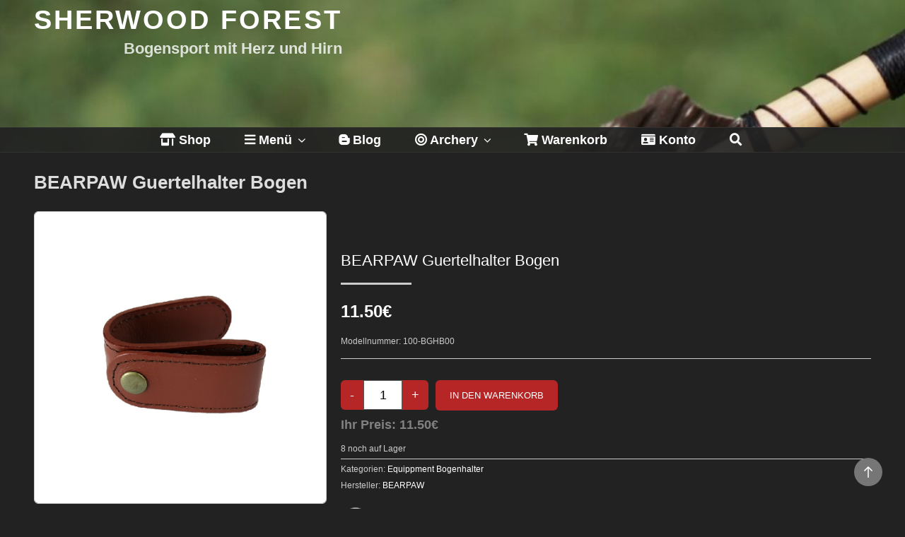

--- FILE ---
content_type: text/html; charset=UTF-8
request_url: https://sherwoodforest.de/shopstart/bearpaw-guertelhalter-bogen/
body_size: 34308
content:
<!DOCTYPE html>
<html lang="de" class="no-js no-svg">
<head>
<link href="/wp-content/themes/twentyseventeen-child/fonts/fontawesome/css/all.css" rel="stylesheet">
<meta charset="UTF-8">
<meta name="viewport" content="width=device-width, initial-scale=1">
<link rel="profile" href="http://gmpg.org/xfn/11">

<script>
(function(html){html.className = html.className.replace(/\bno-js\b/,'js')})(document.documentElement);
//# sourceURL=twentyseventeen_javascript_detection
</script>
<title>BEARPAW Guertelhalter Bogen &#8211; Sherwood Forest</title>
<meta name='robots' content='max-image-preview:large' />
<link rel="alternate" type="application/rss+xml" title="Sherwood Forest &raquo; Feed" href="https://sherwoodforest.de/feed/" />
<link rel="alternate" type="application/rss+xml" title="Sherwood Forest &raquo; Kommentar-Feed" href="https://sherwoodforest.de/comments/feed/" />
<link rel="alternate" title="oEmbed (JSON)" type="application/json+oembed" href="https://sherwoodforest.de/wp-json/oembed/1.0/embed?url=https%3A%2F%2Fsherwoodforest.de%2Fbearpaw-guertelhalter-bogen%2F" />
<link rel="alternate" title="oEmbed (XML)" type="text/xml+oembed" href="https://sherwoodforest.de/wp-json/oembed/1.0/embed?url=https%3A%2F%2Fsherwoodforest.de%2Fbearpaw-guertelhalter-bogen%2F&#038;format=xml" />
<style id='wp-img-auto-sizes-contain-inline-css'>
img:is([sizes=auto i],[sizes^="auto," i]){contain-intrinsic-size:3000px 1500px}
/*# sourceURL=wp-img-auto-sizes-contain-inline-css */
</style>
<style id='wp-block-library-inline-css'>
:root{--wp-block-synced-color:#7a00df;--wp-block-synced-color--rgb:122,0,223;--wp-bound-block-color:var(--wp-block-synced-color);--wp-editor-canvas-background:#ddd;--wp-admin-theme-color:#007cba;--wp-admin-theme-color--rgb:0,124,186;--wp-admin-theme-color-darker-10:#006ba1;--wp-admin-theme-color-darker-10--rgb:0,107,160.5;--wp-admin-theme-color-darker-20:#005a87;--wp-admin-theme-color-darker-20--rgb:0,90,135;--wp-admin-border-width-focus:2px}@media (min-resolution:192dpi){:root{--wp-admin-border-width-focus:1.5px}}.wp-element-button{cursor:pointer}:root .has-very-light-gray-background-color{background-color:#eee}:root .has-very-dark-gray-background-color{background-color:#313131}:root .has-very-light-gray-color{color:#eee}:root .has-very-dark-gray-color{color:#313131}:root .has-vivid-green-cyan-to-vivid-cyan-blue-gradient-background{background:linear-gradient(135deg,#00d084,#0693e3)}:root .has-purple-crush-gradient-background{background:linear-gradient(135deg,#34e2e4,#4721fb 50%,#ab1dfe)}:root .has-hazy-dawn-gradient-background{background:linear-gradient(135deg,#faaca8,#dad0ec)}:root .has-subdued-olive-gradient-background{background:linear-gradient(135deg,#fafae1,#67a671)}:root .has-atomic-cream-gradient-background{background:linear-gradient(135deg,#fdd79a,#004a59)}:root .has-nightshade-gradient-background{background:linear-gradient(135deg,#330968,#31cdcf)}:root .has-midnight-gradient-background{background:linear-gradient(135deg,#020381,#2874fc)}:root{--wp--preset--font-size--normal:16px;--wp--preset--font-size--huge:42px}.has-regular-font-size{font-size:1em}.has-larger-font-size{font-size:2.625em}.has-normal-font-size{font-size:var(--wp--preset--font-size--normal)}.has-huge-font-size{font-size:var(--wp--preset--font-size--huge)}.has-text-align-center{text-align:center}.has-text-align-left{text-align:left}.has-text-align-right{text-align:right}.has-fit-text{white-space:nowrap!important}#end-resizable-editor-section{display:none}.aligncenter{clear:both}.items-justified-left{justify-content:flex-start}.items-justified-center{justify-content:center}.items-justified-right{justify-content:flex-end}.items-justified-space-between{justify-content:space-between}.screen-reader-text{border:0;clip-path:inset(50%);height:1px;margin:-1px;overflow:hidden;padding:0;position:absolute;width:1px;word-wrap:normal!important}.screen-reader-text:focus{background-color:#ddd;clip-path:none;color:#444;display:block;font-size:1em;height:auto;left:5px;line-height:normal;padding:15px 23px 14px;text-decoration:none;top:5px;width:auto;z-index:100000}html :where(.has-border-color){border-style:solid}html :where([style*=border-top-color]){border-top-style:solid}html :where([style*=border-right-color]){border-right-style:solid}html :where([style*=border-bottom-color]){border-bottom-style:solid}html :where([style*=border-left-color]){border-left-style:solid}html :where([style*=border-width]){border-style:solid}html :where([style*=border-top-width]){border-top-style:solid}html :where([style*=border-right-width]){border-right-style:solid}html :where([style*=border-bottom-width]){border-bottom-style:solid}html :where([style*=border-left-width]){border-left-style:solid}html :where(img[class*=wp-image-]){height:auto;max-width:100%}:where(figure){margin:0 0 1em}html :where(.is-position-sticky){--wp-admin--admin-bar--position-offset:var(--wp-admin--admin-bar--height,0px)}@media screen and (max-width:600px){html :where(.is-position-sticky){--wp-admin--admin-bar--position-offset:0px}}

/*# sourceURL=wp-block-library-inline-css */
</style><link rel='stylesheet' id='wp-block-paragraph-css' href='https://sherwoodforest.de/wp-includes/blocks/paragraph/style.min.css?ver=6.9' media='all' />
<style id='global-styles-inline-css'>
:root{--wp--preset--aspect-ratio--square: 1;--wp--preset--aspect-ratio--4-3: 4/3;--wp--preset--aspect-ratio--3-4: 3/4;--wp--preset--aspect-ratio--3-2: 3/2;--wp--preset--aspect-ratio--2-3: 2/3;--wp--preset--aspect-ratio--16-9: 16/9;--wp--preset--aspect-ratio--9-16: 9/16;--wp--preset--color--black: #000000;--wp--preset--color--cyan-bluish-gray: #abb8c3;--wp--preset--color--white: #ffffff;--wp--preset--color--pale-pink: #f78da7;--wp--preset--color--vivid-red: #cf2e2e;--wp--preset--color--luminous-vivid-orange: #ff6900;--wp--preset--color--luminous-vivid-amber: #fcb900;--wp--preset--color--light-green-cyan: #7bdcb5;--wp--preset--color--vivid-green-cyan: #00d084;--wp--preset--color--pale-cyan-blue: #8ed1fc;--wp--preset--color--vivid-cyan-blue: #0693e3;--wp--preset--color--vivid-purple: #9b51e0;--wp--preset--gradient--vivid-cyan-blue-to-vivid-purple: linear-gradient(135deg,rgb(6,147,227) 0%,rgb(155,81,224) 100%);--wp--preset--gradient--light-green-cyan-to-vivid-green-cyan: linear-gradient(135deg,rgb(122,220,180) 0%,rgb(0,208,130) 100%);--wp--preset--gradient--luminous-vivid-amber-to-luminous-vivid-orange: linear-gradient(135deg,rgb(252,185,0) 0%,rgb(255,105,0) 100%);--wp--preset--gradient--luminous-vivid-orange-to-vivid-red: linear-gradient(135deg,rgb(255,105,0) 0%,rgb(207,46,46) 100%);--wp--preset--gradient--very-light-gray-to-cyan-bluish-gray: linear-gradient(135deg,rgb(238,238,238) 0%,rgb(169,184,195) 100%);--wp--preset--gradient--cool-to-warm-spectrum: linear-gradient(135deg,rgb(74,234,220) 0%,rgb(151,120,209) 20%,rgb(207,42,186) 40%,rgb(238,44,130) 60%,rgb(251,105,98) 80%,rgb(254,248,76) 100%);--wp--preset--gradient--blush-light-purple: linear-gradient(135deg,rgb(255,206,236) 0%,rgb(152,150,240) 100%);--wp--preset--gradient--blush-bordeaux: linear-gradient(135deg,rgb(254,205,165) 0%,rgb(254,45,45) 50%,rgb(107,0,62) 100%);--wp--preset--gradient--luminous-dusk: linear-gradient(135deg,rgb(255,203,112) 0%,rgb(199,81,192) 50%,rgb(65,88,208) 100%);--wp--preset--gradient--pale-ocean: linear-gradient(135deg,rgb(255,245,203) 0%,rgb(182,227,212) 50%,rgb(51,167,181) 100%);--wp--preset--gradient--electric-grass: linear-gradient(135deg,rgb(202,248,128) 0%,rgb(113,206,126) 100%);--wp--preset--gradient--midnight: linear-gradient(135deg,rgb(2,3,129) 0%,rgb(40,116,252) 100%);--wp--preset--font-size--small: 13px;--wp--preset--font-size--medium: 20px;--wp--preset--font-size--large: 36px;--wp--preset--font-size--x-large: 42px;--wp--preset--spacing--20: 0.44rem;--wp--preset--spacing--30: 0.67rem;--wp--preset--spacing--40: 1rem;--wp--preset--spacing--50: 1.5rem;--wp--preset--spacing--60: 2.25rem;--wp--preset--spacing--70: 3.38rem;--wp--preset--spacing--80: 5.06rem;--wp--preset--shadow--natural: 6px 6px 9px rgba(0, 0, 0, 0.2);--wp--preset--shadow--deep: 12px 12px 50px rgba(0, 0, 0, 0.4);--wp--preset--shadow--sharp: 6px 6px 0px rgba(0, 0, 0, 0.2);--wp--preset--shadow--outlined: 6px 6px 0px -3px rgb(255, 255, 255), 6px 6px rgb(0, 0, 0);--wp--preset--shadow--crisp: 6px 6px 0px rgb(0, 0, 0);}:where(.is-layout-flex){gap: 0.5em;}:where(.is-layout-grid){gap: 0.5em;}body .is-layout-flex{display: flex;}.is-layout-flex{flex-wrap: wrap;align-items: center;}.is-layout-flex > :is(*, div){margin: 0;}body .is-layout-grid{display: grid;}.is-layout-grid > :is(*, div){margin: 0;}:where(.wp-block-columns.is-layout-flex){gap: 2em;}:where(.wp-block-columns.is-layout-grid){gap: 2em;}:where(.wp-block-post-template.is-layout-flex){gap: 1.25em;}:where(.wp-block-post-template.is-layout-grid){gap: 1.25em;}.has-black-color{color: var(--wp--preset--color--black) !important;}.has-cyan-bluish-gray-color{color: var(--wp--preset--color--cyan-bluish-gray) !important;}.has-white-color{color: var(--wp--preset--color--white) !important;}.has-pale-pink-color{color: var(--wp--preset--color--pale-pink) !important;}.has-vivid-red-color{color: var(--wp--preset--color--vivid-red) !important;}.has-luminous-vivid-orange-color{color: var(--wp--preset--color--luminous-vivid-orange) !important;}.has-luminous-vivid-amber-color{color: var(--wp--preset--color--luminous-vivid-amber) !important;}.has-light-green-cyan-color{color: var(--wp--preset--color--light-green-cyan) !important;}.has-vivid-green-cyan-color{color: var(--wp--preset--color--vivid-green-cyan) !important;}.has-pale-cyan-blue-color{color: var(--wp--preset--color--pale-cyan-blue) !important;}.has-vivid-cyan-blue-color{color: var(--wp--preset--color--vivid-cyan-blue) !important;}.has-vivid-purple-color{color: var(--wp--preset--color--vivid-purple) !important;}.has-black-background-color{background-color: var(--wp--preset--color--black) !important;}.has-cyan-bluish-gray-background-color{background-color: var(--wp--preset--color--cyan-bluish-gray) !important;}.has-white-background-color{background-color: var(--wp--preset--color--white) !important;}.has-pale-pink-background-color{background-color: var(--wp--preset--color--pale-pink) !important;}.has-vivid-red-background-color{background-color: var(--wp--preset--color--vivid-red) !important;}.has-luminous-vivid-orange-background-color{background-color: var(--wp--preset--color--luminous-vivid-orange) !important;}.has-luminous-vivid-amber-background-color{background-color: var(--wp--preset--color--luminous-vivid-amber) !important;}.has-light-green-cyan-background-color{background-color: var(--wp--preset--color--light-green-cyan) !important;}.has-vivid-green-cyan-background-color{background-color: var(--wp--preset--color--vivid-green-cyan) !important;}.has-pale-cyan-blue-background-color{background-color: var(--wp--preset--color--pale-cyan-blue) !important;}.has-vivid-cyan-blue-background-color{background-color: var(--wp--preset--color--vivid-cyan-blue) !important;}.has-vivid-purple-background-color{background-color: var(--wp--preset--color--vivid-purple) !important;}.has-black-border-color{border-color: var(--wp--preset--color--black) !important;}.has-cyan-bluish-gray-border-color{border-color: var(--wp--preset--color--cyan-bluish-gray) !important;}.has-white-border-color{border-color: var(--wp--preset--color--white) !important;}.has-pale-pink-border-color{border-color: var(--wp--preset--color--pale-pink) !important;}.has-vivid-red-border-color{border-color: var(--wp--preset--color--vivid-red) !important;}.has-luminous-vivid-orange-border-color{border-color: var(--wp--preset--color--luminous-vivid-orange) !important;}.has-luminous-vivid-amber-border-color{border-color: var(--wp--preset--color--luminous-vivid-amber) !important;}.has-light-green-cyan-border-color{border-color: var(--wp--preset--color--light-green-cyan) !important;}.has-vivid-green-cyan-border-color{border-color: var(--wp--preset--color--vivid-green-cyan) !important;}.has-pale-cyan-blue-border-color{border-color: var(--wp--preset--color--pale-cyan-blue) !important;}.has-vivid-cyan-blue-border-color{border-color: var(--wp--preset--color--vivid-cyan-blue) !important;}.has-vivid-purple-border-color{border-color: var(--wp--preset--color--vivid-purple) !important;}.has-vivid-cyan-blue-to-vivid-purple-gradient-background{background: var(--wp--preset--gradient--vivid-cyan-blue-to-vivid-purple) !important;}.has-light-green-cyan-to-vivid-green-cyan-gradient-background{background: var(--wp--preset--gradient--light-green-cyan-to-vivid-green-cyan) !important;}.has-luminous-vivid-amber-to-luminous-vivid-orange-gradient-background{background: var(--wp--preset--gradient--luminous-vivid-amber-to-luminous-vivid-orange) !important;}.has-luminous-vivid-orange-to-vivid-red-gradient-background{background: var(--wp--preset--gradient--luminous-vivid-orange-to-vivid-red) !important;}.has-very-light-gray-to-cyan-bluish-gray-gradient-background{background: var(--wp--preset--gradient--very-light-gray-to-cyan-bluish-gray) !important;}.has-cool-to-warm-spectrum-gradient-background{background: var(--wp--preset--gradient--cool-to-warm-spectrum) !important;}.has-blush-light-purple-gradient-background{background: var(--wp--preset--gradient--blush-light-purple) !important;}.has-blush-bordeaux-gradient-background{background: var(--wp--preset--gradient--blush-bordeaux) !important;}.has-luminous-dusk-gradient-background{background: var(--wp--preset--gradient--luminous-dusk) !important;}.has-pale-ocean-gradient-background{background: var(--wp--preset--gradient--pale-ocean) !important;}.has-electric-grass-gradient-background{background: var(--wp--preset--gradient--electric-grass) !important;}.has-midnight-gradient-background{background: var(--wp--preset--gradient--midnight) !important;}.has-small-font-size{font-size: var(--wp--preset--font-size--small) !important;}.has-medium-font-size{font-size: var(--wp--preset--font-size--medium) !important;}.has-large-font-size{font-size: var(--wp--preset--font-size--large) !important;}.has-x-large-font-size{font-size: var(--wp--preset--font-size--x-large) !important;}
/*# sourceURL=global-styles-inline-css */
</style>

<style id='classic-theme-styles-inline-css'>
/*! This file is auto-generated */
.wp-block-button__link{color:#fff;background-color:#32373c;border-radius:9999px;box-shadow:none;text-decoration:none;padding:calc(.667em + 2px) calc(1.333em + 2px);font-size:1.125em}.wp-block-file__button{background:#32373c;color:#fff;text-decoration:none}
/*# sourceURL=/wp-includes/css/classic-themes.min.css */
</style>
<link rel='stylesheet' id='sidemenu-css-css' href='https://sherwoodforest.de/wp-content/plugins/sidemenu/css/sidemenu.css?ver=1.8.9' media='all' />
<link rel='stylesheet' id='dashicons-css' href='https://sherwoodforest.de/wp-includes/css/dashicons.min.css?ver=6.9' media='all' />
<link rel='stylesheet' id='jquery-ui-css' href='https://sherwoodforest.de/wp-content/plugins/wp-easycart/design/theme/base-responsive-v3/smoothness-jquery-ui.min.css?ver=6.9' media='all' />
<link rel='stylesheet' id='wpeasycart_css-css' href='https://sherwoodforest.de/wp-content/plugins/wp-easycart/design/theme/base-responsive-v3/ec-store.min.css?ver=5_8_12' media='all' />
<link rel='stylesheet' id='wpeasycart_gfont-css' data-borlabs-font-blocker-href='https://fonts.googleapis.com/css?family=Lato%7CMonda%7COpen+Sans%7CDroid+Serif&#038;ver=6.9' media='all' />
<link rel='stylesheet' id='wpeasycart_owl_carousel_css-css' href='https://sherwoodforest.de/wp-content/plugins/wp-easycart/design/theme/base-responsive-v3/owl.carousel.css?ver=6.9' media='all' />
<link rel='stylesheet' id='parent-style-css' href='https://sherwoodforest.de/wp-content/themes/twentyseventeen/style.css?ver=6.9' media='all' />
<link rel='stylesheet' id='child-theme-css-css' href='https://sherwoodforest.de/wp-content/themes/twentyseventeen-child/style.css?ver=6.9' media='all' />
<link rel='stylesheet' id='twentyseventeen-style-css' href='https://sherwoodforest.de/wp-content/themes/twentyseventeen-child/style.css?ver=20251202' media='all' />
<link rel='stylesheet' id='twentyseventeen-block-style-css' href='https://sherwoodforest.de/wp-content/themes/twentyseventeen/assets/css/blocks.css?ver=20240729' media='all' />
<link rel='stylesheet' id='twentyseventeen-colors-dark-css' href='https://sherwoodforest.de/wp-content/themes/twentyseventeen/assets/css/colors-dark.css?ver=20240412' media='all' />
<link rel='stylesheet' id='tablepress-default-css' href='https://sherwoodforest.de/wp-content/tablepress-combined.min.css?ver=73' media='all' />
<link rel='stylesheet' id='borlabs-cookie-custom-css' href='https://sherwoodforest.de/wp-content/cache/borlabs-cookie/1/borlabs-cookie-1-de.css?ver=3.3.23-39' media='all' />
<script src="https://sherwoodforest.de/wp-includes/js/jquery/jquery.min.js?ver=3.7.1" id="jquery-core-js"></script>
<script src="https://sherwoodforest.de/wp-includes/js/jquery/jquery-migrate.min.js?ver=3.4.1" id="jquery-migrate-js"></script>
<script src="https://sherwoodforest.de/wp-includes/js/jquery/ui/core.min.js?ver=1.13.3" id="jquery-ui-core-js"></script>
<script src="https://sherwoodforest.de/wp-includes/js/jquery/ui/accordion.min.js?ver=1.13.3" id="jquery-ui-accordion-js"></script>
<script src="https://sherwoodforest.de/wp-includes/js/jquery/ui/datepicker.min.js?ver=1.13.3" id="jquery-ui-datepicker-js"></script>
<script id="jquery-ui-datepicker-js-after">
jQuery(function(jQuery){jQuery.datepicker.setDefaults({"closeText":"Schlie\u00dfen","currentText":"Heute","monthNames":["Januar","Februar","M\u00e4rz","April","Mai","Juni","Juli","August","September","Oktober","November","Dezember"],"monthNamesShort":["Jan.","Feb.","M\u00e4rz","Apr.","Mai","Juni","Juli","Aug.","Sep.","Okt.","Nov.","Dez."],"nextText":"Weiter","prevText":"Zur\u00fcck","dayNames":["Sonntag","Montag","Dienstag","Mittwoch","Donnerstag","Freitag","Samstag"],"dayNamesShort":["So.","Mo.","Di.","Mi.","Do.","Fr.","Sa."],"dayNamesMin":["S","M","D","M","D","F","S"],"dateFormat":"yy-mm-dd","firstDay":1,"isRTL":false});});
//# sourceURL=jquery-ui-datepicker-js-after
</script>
<script id="wpeasycart_js-js-extra">
var wpeasycart_ajax_object = {"ga4_id":"","ga4_conv_id":"","ajax_url":"https://sherwoodforest.de/wp-admin/admin-ajax.php","current_language":"DE","location_id":"0"};
//# sourceURL=wpeasycart_js-js-extra
</script>
<script src="https://sherwoodforest.de/wp-content/plugins/wp-easycart/design/theme/base-responsive-v3/ec-store.min.js?ver=5_8_12" id="wpeasycart_js-js"></script>
<script src="https://sherwoodforest.de/wp-content/plugins/wp-easycart/design/theme/base-responsive-v3/owl.carousel.min.js?ver=5_8_12" id="wpeasycart_owl_carousel_js-js"></script>
<script id="twentyseventeen-global-js-extra">
var twentyseventeenScreenReaderText = {"quote":"\u003Csvg class=\"icon icon-quote-right\" aria-hidden=\"true\" role=\"img\"\u003E \u003Cuse href=\"#icon-quote-right\" xlink:href=\"#icon-quote-right\"\u003E\u003C/use\u003E \u003C/svg\u003E","expand":"Untermen\u00fc \u00f6ffnen","collapse":"Untermen\u00fc schlie\u00dfen","icon":"\u003Csvg class=\"icon icon-angle-down\" aria-hidden=\"true\" role=\"img\"\u003E \u003Cuse href=\"#icon-angle-down\" xlink:href=\"#icon-angle-down\"\u003E\u003C/use\u003E \u003Cspan class=\"svg-fallback icon-angle-down\"\u003E\u003C/span\u003E\u003C/svg\u003E"};
//# sourceURL=twentyseventeen-global-js-extra
</script>
<script src="https://sherwoodforest.de/wp-content/themes/twentyseventeen/assets/js/global.js?ver=20211130" id="twentyseventeen-global-js" defer data-wp-strategy="defer"></script>
<script src="https://sherwoodforest.de/wp-content/themes/twentyseventeen/assets/js/navigation.js?ver=20210122" id="twentyseventeen-navigation-js" defer data-wp-strategy="defer"></script>
<script data-no-optimize="1" data-no-minify="1" data-cfasync="false" src="https://sherwoodforest.de/wp-content/cache/borlabs-cookie/1/borlabs-cookie-config-de.json.js?ver=3.3.23-42" id="borlabs-cookie-config-js"></script>
<link rel="https://api.w.org/" href="https://sherwoodforest.de/wp-json/" /><link rel="alternate" title="JSON" type="application/json" href="https://sherwoodforest.de/wp-json/wp/v2/pages/5338" /><link rel="EditURI" type="application/rsd+xml" title="RSD" href="https://sherwoodforest.de/xmlrpc.php?rsd" />
<meta name="generator" content="WordPress 6.9" />
<link rel="canonical" href="https://sherwoodforest.de/shopstart/bearpaw-guertelhalter-bogen/" />
<link rel='shortlink' href='https://sherwoodforest.de/?p=5338' />
<meta name="description" content="Der Gürtelhalter ist ein kleiner aber nützlicher Helfer, denn die Hände frei zu haben kann manchmal ein großer Vorteil sein!">
<meta name="keywords" content="Gürtelhalter für Bogen,Leder,Gürtelhalter kaufen,Bogenhalter für Gürtel">

<meta property="og:title" content="BEARPAW Guertelhalter Bogen" />
<meta property="og:type" content="product" />
<meta property="og:description" content="Der Gürtelhalter ist ein kleiner aber nützlicher Helfer, denn die Hände frei zu haben kann manchmal ein großer Vorteil sein!" />
<meta property="og:image" content="https://sherwoodforest.de/wp-content/uploads/2020/09/Guertelhalter.jpg" />
<meta property="og:url" content="https://sherwoodforest.de:443/shopstart/bearpaw-guertelhalter-bogen/" /> 

<style>
.ec_out_of_stock_notify{ border-color:#B72626; }
.ec_out_of_stock_notify_title, .ec_out_of_stock_notify_button > input, #ec_user_login_link a{ background-color:#B72626; }
.ec_product_type1 .ec_product_addtocart{ background-color:#B72626; border-bottom-color:#050505; }
.ec_product_type3 .ec_product_addtocart{ background-color:#B72626 !important; }
.ec_price_container_type5{ background-color:#B72626; }
.ec_price_container_type5:after{ border-color: #050505 transparent transparent #050505; }
.ec_product_type6 .ec_product_meta_type6 .ec_price_container{ background-color:#B72626; }
.ec_product_type6 .ec_product_meta_type6 .ec_price_container:after{ border-color:#050505 transparent transparent #050505; }
.ec_product_type6 .ec_product_meta_type6 .ec_product_addtocart{ background-color:#B72626 !important; }
.ec_product_type6 .ec_product_meta_type6 .ec_product_addtocart, .ec_product_meta_type6 .ec_product_addtocart a.ec_added_to_cart_button{ background-color:#B72626 !important; }
@media(hover: hover) {
	.ec_out_of_stock_notify_button > input:hover, #ec_user_login_link a:hover{ background-color:#050505; }
	.ec_product_type1 .ec_product_quickview > input:hover{ background:#B72626; background-color:#B72626; }
	.ec_product_type1 .ec_product_addtocart:hover{ background-color:#050505; border-bottom-color:#B72626; }
	.ec_product_type3 .ec_product_addtocart:hover{ background-color:#050505 !important; }
	.ec_product_type3 .ec_product_addtocart:hover{ background-color:#B72626; }
	.ec_product_type3 .ec_product_quickview > input:hover{ background:#B72626; background-color:#B72626; }
	.ec_product_type5 .ec_product_addtocart:hover{ background-color:#B72626; }
	.ec_product_type5 .ec_product_quickview > input:hover{ background:#B72626; background-color:#B72626; }
	.ec_product_type6 .ec_product_meta_type6 .ec_product_addtocart:hover{ background-color:#050505 !important; }
	.ec_product_type6 .ec_product_meta_type6 .ec_product_addtocart:hover, .ec_product_meta_type6 .ec_product_addtocart a.ec_added_to_cart_button:hover{ background-color:#050505 !important; }
	.ec_product_type6 .ec_product_meta_type6 .ec_product_quickview > input:hover{ background-color:#B72626; }
}
.ec_product_quickview_content_title, .ec_product_quickview_content_title > a{ color:#B72626 !important; }
.ec_product_quickview_content_title:hover, .ec_product_quickview_content_title > a:hover{ color:#050505 !important; }
.ec_product_quickview_content_quantity input[type="submit"], .ec_product_quickview_content_quantity input[type="button"], .ec_product_quickview_content_add_to_cart a{ background-color:#B72626 !important; }
.ec_product_quickview_content_quantity input[type="submit"]:hover, .ec_product_quickview_content_quantity input[type="button"]:hover, .ec_product_quickview_content_add_to_cart a:hover{ background-color:#050505 !important; }
.ec_product_quickview_content_quantity .ec_minus, .ec_product_quickview_content_quantity .ec_plus{ background-color:#B72626; }
.ec_product_quickview_content_quantity .ec_minus:hover, .ec_product_quickview_content_quantity .ec_plus:hover{ background-color:#050505; }
.ec_quickview_view_details a{ color:#B72626 !important; }
.ec_quickview_view_details a:hover{ color:#050505 !important; }
.ec_product_page_sort > .ec_product_page_showing{ color:#B72626; }
.ec_product_star_on{ border-bottom-color:#B72626 !important; color:#B72626; border-bottom-color:#B72626; }
.ec_product_star_on:before{ border-bottom-color:#B72626; }
.ec_product_star_on:after{ color:#B72626; border-bottom-color:#B72626; }
.ec_product_star_off{ border-bottom-color:#666666 !important; color:#666666; }
.ec_product_star_off:before{ border-bottom-color:#666666; }
.ec_product_star_off:after{ color:#666666; border-bottom-color:#666666; }
.ec_product_added_to_cart a, .ec_cart_checkout_link{ color:#B72626 !important; }
.ec_product_added_to_cart a:hover, .ec_cart_checkout_link:hover{ color:#050505 !important; }
.ec_product_details_page a{ color:#B72626; }
.ec_product_details_page a:hover{ color:#050505; }
.ec_details_title{ color:#FFFFFF !important; }
.ec_details_price > .ec_product_price{ color:#FFFFFF; }
.ec_details_price > .ec_product_sale_price{ color:#FFFFFF; }
.ec_details_magbox{ display:none; }
.ec_details_right{  }
.ec_details_model_number{ color:#CCCCCC !important; }
.ec_details_description{ color:#FFFFFF !important; }
.ec_details_stock_total{ color:#CCCCCC !important; }
.ec_details_add_to_cart_area > .ec_details_quantity > .ec_minus, .ec_details_add_to_cart_area > .ec_details_quantity > .ec_plus, .ec_details_add_to_cart_area > .ec_details_add_to_cart > input, .ec_details_add_to_cart_area > .ec_details_add_to_cart > a, .ec_details_customer_reviews_row > input[type="button"], .ec_details_inquiry_popup_main > form > .ec_details_add_to_cart input, .ec_details_inquiry_popup_main > form > .ec_details_add_to_cart > a, .wpeasycart-html-swatch{ background-color:#B72626 !important; }
.ec_details_add_to_cart_area > .ec_details_quantity > .ec_minus:hover, .ec_details_add_to_cart_area > .ec_details_quantity > .ec_plus:hover, .ec_details_add_to_cart_area > .ec_details_add_to_cart > input:hover, .ec_details_add_to_cart_area > .ec_details_add_to_cart > a:hover, .ec_details_customer_reviews_row > input[type="button"]:hover, .ec_details_inquiry_popup_main > form > .ec_details_add_to_cart > input:hover, .ec_details_inquiry_popup_main > form > .ec_details_add_to_cart > a:hover, .wpeasycart-html-swatch.ec_selected, .wpeasycart-html-swatch:hover{ background-color:#050505 !important; }
.ec_details_categories{ color:#CCCCCC !important; }
.ec_details_manufacturer{ color:#CCCCCC !important; }
.ec_details_tabs{ color:#FFFFFF; }
.ec_details_tab.ec_active{ border-top-color:#B72626; }
.ec_details_customer_reviews_left > h3{ color:#B72626 !important; }
.ec_details_customer_review_date{ color:#CCCCCC; }
.ec_details_customer_review_date > strong{ color:#FFFFFF; }
.ec_details_customer_review_data{ color:#FFFFFF; }
.ec_details_customer_reviews_form > .ec_details_customer_reviews_form_holder > h3{ color:#B72626 !important; }
.ec_details_customer_reviews_row{ color:#FFFFFF; }
.ec_details_customer_reviews_row > input[type="button"]{ background-color:#AAAAAA; color:#000000; }
.ec_details_customer_reviews_row > input[type="button"]:hover{ background-color:#CCCCCC; }
.ec_details_related_products_area > h3{ color:#B72626 !important; }
.ec_product_details_star_on{ border-bottom-color:#FFFFFF !important; color:#FFFFFF; border-bottom-color:#FFFFFF; }
.ec_product_details_star_on:before{ border-bottom-color:#FFFFFF; }
.ec_product_details_star_on:after{ color:#FFFFFF; border-bottom-color:#FFFFFF; }
.ec_product_details_star_off{ border-bottom-color:#666666 !important; color:#666666; }
.ec_product_details_star_off:before{ border-bottom-color:#666666; }
.ec_product_details_star_off:after{ color:#666666; border-bottom-color:#666666; }
.ec_details_option_label{ color:#FFFFFF; }
.ec_details_swatches > li.ec_selected > img{ border:2px solid #B72626; }
.ec_special_heading{ color:#B72626; }
.ec_special_icon, .ec_special_icon_list{ background-color:#B72626; }
.ec_cart_page a, .ec_restricted a{ color:#B72626; }
.ec_cart_page a:hover, .ec_restricted a:hover{ color:#050505; }
a.ec_cart_empty_button{ background-color:#B72626 }
a.ec_cart_empty_button:hover{ background-color:#050505 }
.ec_cart_breadcrumb{ color:#B72626; }
.ec_cart_table_continue_shopping{ color:#B72626; }
.ec_cart_table_continue_shopping:hover{ color:#050505; }
.ec_cart_button_column > .ec_cart_button, .ec_cart_table_checkout_button{ background-color:#B72626 !important; }
.ec_cart_button_column > .ec_cart_button:hover, .ec_cart_table_checkout_button:hover{ background-color:#050505 !important; }
.ec_cart_breadcrumb_item_v2, .ec_cart_bottom_nav_back, .ec_cart_create_account_row_v2 > a, .ec_account_login_cancel_link{ color:#B72626 !important; }
.ec_cart_breadcrumb_item_v2:hover, .ec_cart_bottom_nav_back:hover, .ec_cart_create_account_row_v2 > a:hover, .ec_account_login_cancel_link:hover{ color:#050505 !important; }
.ec_cart > thead > tr{ border-bottom-color:#B72626; }
.ec_cartitem_title{ color:#B72626 !important; }
.ec_cartitem_quantity_table > tbody > tr > td > .ec_minus, .ec_cartitem_quantity_table > tbody > tr > td > .ec_plus, .ec_cartitem_quantity_table > tbody > tr > td > .ec_cartitem_update_button{ background-color:#B72626 !important; }
.ec_cartitem_quantity_table > tbody > tr > td > .ec_minus:hover, .ec_cartitem_quantity_table > tbody > tr > td > .ec_plus:hover, .ec_cartitem_quantity_table > tbody > tr > td > .ec_cartitem_update_button:hover{ background-color:#050505 !important; }
.ec_cart_button_row > .ec_account_button{ background-color:#B72626 !important; }
.ec_cart_button_row > .ec_account_button:hover{ background-color:#050505 !important; }
.ec_cart_button_row > .ec_cart_button, .ec_cart_button_row input[type="button"], .ec_cart_button_row a.ec_cart_button{ background-color:#B72626 !important; }
.ec_cart_button_row > .ec_cart_button:hover, .ec_cart_button_row input[type="button"]:hover, .ec_cart_button_row a.ec_cart_button:hover{ background-color:#050505 !important; }
.ec_cart_button_row a.ec_account_login_link{ background:none !important; background-color:transparent !important; color:#B72626; }
.ec_cart_button_row a.ec_account_login_link:hover{ background:none !important; background-color:transparent !important; color:#050505; }
.ec_cart_input_row > a, .ec_cart_input_row > b, .ec_cart_input_row > strong, .ec_account_order_details_item_display_title > a{ color:#B72626; }
.ec_cart_input_row > a:hover, .ec_account_order_details_item_display_title > a:hover{ color:#050505; }
.ec_cart_header, .ec_cart_price_row, .ec_cart_price_row_label, .ec_cart_price_row_total, .ec_cart_input_row label, .ec_cart_input_row{ color:#FFF; }
.ec_details_breadcrumbs.ec_small, .ec_details_breadcrumbs.ec_small > a{ color:#FFFFFF !important; }
.ec_details_breadcrumbs, .ec_details_breadcrumbs > a{ color:#FFFFFF !important; }
.ec_cart_shipping_method_row > span{ color:#FFFFFF !important; }
.ec_cart_shipping_method_row > span.price{ color:#FFFFFF !important; }
ul.ec_menu_vertical li a:hover{ background-color:#B72626; }
ul.ec_menu_vertical ul li a:hover, ul.ec_menu_vertical ul ul li a:hover, .ec_categorywidget a:hover, .ec_manufacturerwidget a:hover, .ec_pricepointwidget a:hover, .ec_groupwidget a:hover, .ec_product_widget_title a:hover{ color:#B72626 !important; }

.ec_search_widget input[type="submit"], .ec_newsletter_widget input[type="submit"], input[type="submit"].ec_login_widget_button{ background-color:#B72626; border-bottom:4px solid #050505; }
.ec_search_widget input[type="submit"]:hover, .ec_newsletter_widget input[type="submit"]:hover, input[type="submit"].ec_login_widget_button:hover{ background-color:#050505; border-bottom:4px solid #B72626; }

.ec_cart_widget_minicart_wrap{ background:#B72626; }

.ec_categorywidget a, .ec_manufacturer_widget a, .ec_pricepoint_widget a, .ec_group_widget a, .ec_cartwidget a{ color:#B72626; }
.ec_categorywidget a:hover, .ec_manufacturer_widget a:hover, .ec_pricepoint_widget a:hover, .ec_group_widget a:hover, .ec_cartwidget a:hover{ color:#050505 !important; }

.ec_newsletter_content h1, .ec_newsletter_close{ color:#B72626; }
.ec_newsletter_content input[type='submit']{ background-color:#B72626;}
.ec_newsletter_content input[type='submit']:hover{ background-color:#050505; }

.ec_account_order_item_buy_button, .ec_account_order_item_download_button{ background-color:#B72626; }
.ec_account_order_item_buy_button:hover, .ec_account_order_item_download_button:hover{ background-color:#050505; }
.ec_account_dashboard_row_divider a, .ec_account_order_line_column5 a, .ec_account_complete_payment_button{ background-color:#B72626 !important; }
.ec_account_dashboard_row_divider a:hover, .ec_account_order_line_column5 a:hover, .ec_account_complete_payment_button:hover{ background:#050505 !important; background-color:#050505 !important; }

.ec_store_table a{ color:#B72626 !important; }
.ec_store_table a:hover{ color:#050505 !important; }

.ec_cart_success_title{ color:#B72626 !important; }
.ec_cart_success_continue_shopping_button > a{ background:#B72626 !important; }
.ec_cart_success_continue_shopping_button > a:hover{ background:#050505 !important; }

@media only screen and ( min-width:1140px ){
	.ec_product_page .ec_product_li, .ec_product_page li.ec_product_li{ width:25%; }
	.ec_product_page .ec_product_li:nth-child( 4n+1 ){ clear:both; }
	.ec_image_container_none, .ec_image_container_none > div, .ec_image_container_border, .ec_image_container_border > div, .ec_image_container_shadow, .ec_image_container_shadow > div{ min-height:255px; height:255px; }
	#ec_current_media_size{ max-width:1300px; }
	.ec_product_page .ec_product_li:nth-child( 4n+1 ) .ec_product_editor{ left:227px; }
	
	.ec_product_page .ec_product_li, .ec_product_page li.ec_product_li{ width:25%; }
	.ec_product_page .ec_product_li:nth-child( 4n+1 ){ clear:both; }
	.ec_image_container_none, .ec_image_container_none > div, .ec_image_container_border, .ec_image_container_border > div, .ec_image_container_shadow, .ec_image_container_shadow > div{ min-height:255px; height:255px; }
	#ec_current_media_size{ max-width:1300px; }
	.ec_product_page .ec_product_li:nth-child( 4n+1 ) .ec_product_editor{ left:227px; }
		
	.ec_category_li{ width:25%; }
	.ec_category_li:nth-child( 4n+1 ){ clear:both; }
	.ec_category_li{ width:25%; }
	.ec_category_li:nth-child( 4n+1 ){ clear:both; }
	.ec_category_li:nth-child( 4n+1 ) .ec_product_editor{ left:227px; }
	
	}

@media only screen and ( min-width:990px ) and ( max-width:1139px ){
	.ec_product_page .ec_product_li, .ec_product_page li.ec_product_li{ width:33.333333333333%; }
	.ec_product_page .ec_product_li:nth-child( 3n+1 ){ clear:both; }
	.ec_image_container_none, .ec_image_container_none > div, .ec_image_container_border, .ec_image_container_border > div, .ec_image_container_shadow, .ec_image_container_shadow > div{ min-height:310px; height:310px; }
	#ec_current_media_size{ max-width:1139px; }
	.ec_product_page .ec_product_li:nth-child( 3n+1 ) .ec_product_editor{ left:227px; }
	
	.ec_product_page .ec_product_li, .ec_product_page li.ec_product_li{ width:33.333333333333%; }
	.ec_product_page .ec_product_li:nth-child( 3n+1 ){ clear:both; }
	.ec_image_container_none, .ec_image_container_none > div, .ec_image_container_border, .ec_image_container_border > div, .ec_image_container_shadow, .ec_image_container_shadow > div{ min-height:310px; height:310px; }
	#ec_current_media_size{ max-width:1139px; }
	.ec_product_page .ec_product_li:nth-child( 3n+1 ) .ec_product_editor{ left:227px; }
		
	.ec_category_li{ width:33.333333333333%; }
	.ec_category_li:nth-child( 3n+1 ){ clear:both; }
	.ec_category_li{ width:33.333333333333%; }
	.ec_category_li:nth-child( 3n+1 ){ clear:both; }
	.ec_category_li:nth-child( 3n+1 ) .ec_product_editor{ left:227px; }
	
	}

@media only screen and ( min-width:768px ) and ( max-width:989px ) {
	.ec_product_page .ec_product_li, .ec_product_page li.ec_product_li{ width:50%; }
	.ec_product_page .ec_product_li:nth-child( 2n+1 ){ clear:both; }
	.ec_image_container_none, .ec_image_container_none > div, .ec_image_container_border, .ec_image_container_border > div, .ec_image_container_shadow, .ec_image_container_shadow > div{ min-height:310px; height:310px; }
	#ec_current_media_size{ max-width:989px; }
	.ec_product_page .ec_product_li:nth-child( 2n+1 ) .ec_product_editor{ left:227px; }
	
	.ec_product_page .ec_product_li, .ec_product_page li.ec_product_li{ width:50%; }
	.ec_product_page .ec_product_li:nth-child( 2n+1 ){ clear:both; }
	.ec_image_container_none, .ec_image_container_none > div, .ec_image_container_border, .ec_image_container_border > div, .ec_image_container_shadow, .ec_image_container_shadow > div{ min-height:310px; height:310px; }
	#ec_current_media_size{ max-width:989px; }
	.ec_product_page .ec_product_li:nth-child( 2n+1 ) .ec_product_editor{ left:227px; }
		.ec_details_magbox{ display:none !important }
	.ec_details_mobile_title_area{ display:block; }
	.ec_details_images, .ec_details_right, .ec_details_customer_reviews_left, .ec_details_customer_reviews_form, .ec_details_customer_review_date{ float:left; margin-left:0px; width:100%; }
	.ec_details_right{ padding-left:0px; }
	.ec_details_right > form > .ec_details_breadcrumbs.ec_small, .ec_details_right > form > .ec_details_title, .ec_details_right > form > .ec_title_divider, .ec_details_right > form > .ec_details_price, .ec_details_right > form > .ec_details_rating{ display:none; }
	.ec_details_customer_review_list{ width:100%; }
		
	.ec_category_li{ width:50%; }
	.ec_category_li:nth-child( 2n+1 ){ clear:both; }
	.ec_category_li{ width:50%; }
	.ec_category_li:nth-child( 2n+1 ){ clear:both; }
	.ec_category_li:nth-child( 2n+1 ) .ec_product_editor{ left:227px; }
	
		.ec_cart_breadcrumb.ec_inactive, .ec_cart_breadcrumb_divider{ display:none; }
	.ec_cart_breadcrumb{ width:100%; text-align:center; font-size:22px; }
	.ec_cart_left{ width:100%; padding-right:0px; border-right:0px; }
	.ec_cart_right{ width:100%; padding-left:0px; }
	.ec_cart_right > .ec_cart_header.ec_top{ margin-top:15px; }
	.ec_show_two_column_only{ display:none !important; }
	#ec_cart_payment_one_column{ display:block; }
	#ec_cart_payment_hide_column{ display:none; }
	}

@media only screen and ( min-width:481px ) and ( max-width:767px ){
	.ec_product_page .ec_product_li, .ec_product_page li.ec_product_li{ width:50%; }
	.ec_product_page .ec_product_li:nth-child( 2n+1 ){ clear:both; }
	.ec_image_container_none, .ec_image_container_none > div, .ec_image_container_border, .ec_image_container_border > div, .ec_image_container_shadow, .ec_image_container_shadow > div{ min-height:380px; height:380px; }
	#ec_current_media_size{ max-width:767px; }
	.ec_product_page .ec_product_li:nth-child( 2n+1 ) .ec_product_editor{ left:227px; }
	
	.ec_product_page .ec_product_li, .ec_product_page li.ec_product_li{ width:50%; }
	.ec_product_page .ec_product_li:nth-child( 2n+1 ){ clear:both; }
	.ec_image_container_none, .ec_image_container_none > div, .ec_image_container_border, .ec_image_container_border > div, .ec_image_container_shadow, .ec_image_container_shadow > div{ min-height:380px; height:380px; }
	#ec_current_media_size{ max-width:767px; }
	.ec_product_page .ec_product_li:nth-child( 2n+1 ) .ec_product_editor{ left:227px; }
		.ec_details_magbox{ display:none !important }
	.ec_details_mobile_title_area{ display:block; }
	.ec_details_images, .ec_details_right, .ec_details_customer_reviews_left, .ec_details_customer_reviews_form, .ec_details_customer_review_date{ float:left; margin-left:0px; width:100%; }
	.ec_details_right{ padding-left:0px; }
	.ec_details_right > form > .ec_details_breadcrumbs.ec_small, .ec_details_right > form > .ec_details_title, .ec_details_right > form > .ec_title_divider, .ec_details_right > form > .ec_details_price, .ec_details_right > form > .ec_details_rating{ display:none; }
	.ec_details_customer_review_list{ width:100%; }
		
	.ec_category_li{ width:50%; }
	.ec_category_li:nth-child( 2n+1 ){ clear:both; }
	.ec_category_li{ width:50%; }
	.ec_category_li:nth-child( 2n+1 ){ clear:both; }
	.ec_category_li:nth-child( 2n+1 ) .ec_product_editor{ left:227px; }
	
		.ec_cart_left{ width:100%; padding-right:0px; border-right:0px; }
	.ec_cart_right{ width:100%; padding-left:0px; }
	.ec_cart_right > .ec_cart_header.ec_top{ margin-top:15px; }
	.ec_show_two_column_only{ display:none !important; }
	#ec_cart_payment_one_column{ display:block; }
	#ec_cart_payment_hide_column{ display:none; }
	}

@media only screen and ( max-width:480px ){
	.ec_product_page .ec_product_li, .ec_product_page li.ec_product_li{ width:100%; }
	.ec_product_page .ec_product_li:nth-child( 1n+1 ){ clear:both; }
	.ec_image_container_none, .ec_image_container_none > div, .ec_image_container_border, .ec_image_container_border > div, .ec_image_container_shadow, .ec_image_container_shadow > div{ min-height:270px; height:270px; }
	#ec_current_media_size{ max-width:480px; }
	.ec_product_page .ec_product_li:nth-child( 1n+1 ) .ec_product_editor{ left:227px; }
	
	.ec_product_page .ec_product_li, .ec_product_page li.ec_product_li{ width:100%; }
	.ec_product_page .ec_product_li:nth-child( 1n+1 ){ clear:both; }
	.ec_image_container_none, .ec_image_container_none > div, .ec_image_container_border, .ec_image_container_border > div, .ec_image_container_shadow, .ec_image_container_shadow > div{ min-height:270px; height:270px; }
	#ec_current_media_size{ max-width:480px; }
	.ec_product_page .ec_product_li:nth-child( 1n+1 ) .ec_product_editor{ left:227px; }
	.ec_product_quickview_content_data{ padding:15px; }
	.ec_product_page_sort > .ec_product_page_showing{ margin:0; }
	.ec_product_page_sort > select{ float:left; }
	.ec_product_type6 .ec_image_container_none, .ec_product_type6 .ec_image_container_border, .ec_product_type6 .ec_image_container_shadow{ width:100%; max-width:100%; }
	.ec_product_type6 .ec_product_meta_type6{ position:relative; width:100%; max-width:100%; margin-left:0; float:none; padding:15px; }
	.ec_product_type6 .ec_product_meta_type6 .ec_product_addtocart_container{ float:none; }
	
	.ec_details_swatches{ float:left; width:100%; }
	.ec_details_option_label{ border-right:none; }
	
	.ec_category_li{ width:100%; }
	.ec_category_li:nth-child( 1n+1 ){ clear:both; }
	.ec_category_li{ width:100%; }
	.ec_category_li:nth-child( 1n+1 ){ clear:both; }
	.ec_category_li:nth-child( 1n+1 ) .ec_product_editor{ left:227px; }
	
		.ec_details_magbox{ display:none !important }
	.ec_details_mobile_title_area{ display:block; }
	.ec_details_images, .ec_details_right, .ec_details_customer_reviews_left, .ec_details_customer_reviews_form, .ec_details_customer_review_date{ float:left; margin-left:0px; width:100%; }
	.ec_details_right{ padding-left:0px; }
	.ec_details_right > form > .ec_details_breadcrumbs.ec_small, .ec_details_right > form > .ec_details_title, .ec_details_right > form > .ec_title_divider, .ec_details_right > form > .ec_details_price, .ec_details_right > form > .ec_details_rating{ display:none; }
	.ec_details_customer_review_list{ width:100%; }
		
		.ec_cart_left{ width:100%; padding-right:0px; border-right:0px; }
	.ec_cart_right{ width:100%; padding-left:0px; }
	.ec_cart_right > .ec_cart_header.ec_top{ margin-top:15px; }
	.ec_show_two_column_only{ display:none !important; }
	#ec_cart_payment_one_column{ display:block; }
	#ec_cart_payment_hide_column{ display:none; }
	}


.ec_account_orders_holder { color: #000000; }

.ec_account_order_details_item_display_option { color: #000000; }

.ec_account_order_details_item_display_title a,.ec_account_order_details_item_display_title a:visited,  .ec_account_order_details_item_display_title a:active     {color: red;}
.ec_account_order_details_item_display_title a:hover {color: black !important;}
.ec_details_inquiry_popup_main .ec_details_option_label{ color: #000000; }
.ec_account_order_header_row {color: #000000}
.ec_account_dashboard_order_info_link {color: #000000}

/*Pixelhöhe des Produktitel in der Übersicht der Produkte*/
.ec_product_title_type1 {height: 75px}
/*Pixelhöhe des Produktitel in der Übersicht der Produkte*/

div.ec_account_order_details_item_display_option a, div.ec_account_order_details_item_display_option a:visited, div.ec_account_order_details_item_display_option a:active {color:red !important;}
div.ec_account_order_details_item_display_option a:hover {color:black !important;}

/*Schriftfarbe für Anzahl Produkte für Warenkorb*/
.ec_details_add_to_cart_area > .ec_details_quantity > .ec_quantity{color:#000;}
/*Schriftfarbe für Anzahl Produkte für Warenkorb*/

/* Schriftfarbe weis für Produktsuche Button*/
.ec_search_widget input[type="submit"]{color:#ffffff!Important;}
/* Schriftfarbe weis für Produktsuche Button*/

/* Schriftfarbe Bestellübersicht letzte Bestellung schwarz*/
.ec_account_order_header_column_left > div > a{color:#000;}
/* Schriftfarbe Bestellübersicht letzte Bestellung schwarz*/

/* Schriftfarbe Bezeichnung der Artikel/Preis in der Bestellübersicht letzte Bestellung*/
.ec_account_order_item_details > span.ec_account_order_item_title{color:#fff;}
.ec_account_order_item_details > span.ec_account_order_item_price{color:#fff;}
/* Schriftfarbe Bezeichnung der Artikel in der Bestellübersicht letzte Bestellung*/

.ec_account_dashboard_row_divider {
    width: 100%;
    text-align: center;
    float: left;
    background-color: #222222;
    border-bottom: 3px solid #222222;
    margin-top: 3px;
    margin-bottom: 25px;
    padding-top: 20px;
    padding-bottom: 20px;
}
</style><!--Customizer CSS-->
<style type="text/css">
@media screen and (min-width: 48em) {
    body:not(.has-sidebar):not(.page-one-column) .page-header, body.has-sidebar.error404 #primary .page-header, body.page-two-column:not(.archive) #primary .entry-header, body.page-two-column.archive:not(.has-sidebar) #primary .page-header {
        float: none;
        width: 100%;
    }
    .blog:not(.has-sidebar) #primary article, .archive:not(.page-one-column):not(.has-sidebar) #primary article, .search:not(.has-sidebar) #primary article, .error404:not(.has-sidebar) #primary .page-content, .error404.has-sidebar #primary .page-content, body.page-two-column:not(.archive) #primary .entry-content, body.page-two-column #comments {
        float: none;
        width: 100%;
    }
}
.back-to-top-footer a {
	position: fixed;
	background: #767676;
	bottom: 2em;
	right: 2em;
	padding: 0.5em 0.75em;
	margin-bottom: 0;
	border-radius: 50%;
}

.back-to-top-footer svg {
	color: white;
}

.back-to-top-footer a:hover {
	background: #333;
}
.back-to-top-footer .screen-reader-text {
	width: 0;
}
body, body.colors-dark, body.colors-custom {
background-size: cover;
background-position: center center;
background-repeat: no-repeat;
}
@media screen and (min-width: 48em) {
.twentyseventeen-front-page.has-header-image .custom-header-media,
.twentyseventeen-front-page.has-header-video .custom-header-media,
.has-header-image .custom-header-media img, .has-header-image.home.blog .custom-header,
.has-header-image.twentyseventeen-front-page .custom-header,
.has-header-image .custom-header-media img,
.has-header-image .custom-header-media,
.has-header-video .custom-header-media iframe,
.has-header-video .custom-header-media video,
.has-header-video.home.blog .custom-header,
.has-header-video.twentyseventeen-front-page .custom-header,
.has-header-video .custom-header-media .has-header-image.twentyseventeen-front-page .custom-header,
.home.blog.has-header-image .custom-header-media,
.home.blog.has-header-video .custom-header-media { height: 30vh; }.admin-bar.twentyseventeen-front-page.has-header-image .custom-header-media,
.admin-bar.twentyseventeen-front-page.has-header-video .custom-header-media,
.admin-bar.home.blog.has-header-image .custom-header-media,
.admin-bar.home.blog.has-header-video .custom-header-media { height:calc(30vh - 32px); }}
@media screen and (min-width: 48em) {
    .has-header-image .custom-header {
        display: block;
        height: auto;
        margin-bottom: 0 !important;
    }
    .has-header-image:not(.twentyseventeen-front-page):not(.home) .custom-header-media {
        height: 1200px;
        height: 100vh;
        max-height: 100%;
        overflow: hidden;
        bottom: auto;
        left: auto;
        position: relative;
        right: auto;
        top: auto;
    }
    .admin-bar.has-header-image:not(.twentyseventeen-front-page):not(.home) .custom-header-media {
        height: calc(100vh - 32px);
    }
    .has-header-image:not(.twentyseventeen-front-page):not(.home) .custom-header-media img {
        position: fixed;
        bottom: auto;
    }
    .has-header-image .site-branding {
        bottom: 0;
        display: block;
        left: 0;
        height: auto;
        padding-top: 0;
        position: absolute;
        width: 100%;
        margin-bottom: 83px;
    }
    body.title-tagline-hidden.has-header-image .custom-logo-link img {
        max-height: 200px;
    }
.has-header-image:not(.twentyseventeen-front-page):not(.home) .custom-header-media { height: 30vh; }.admin-bar.has-header-image:not(.twentyseventeen-front-page):not(.home) .custom-header-media { height: calc(30vh - 32px); }}
@media screen and (min-width: 48em) {
    .main-navigation>div>ul {
        text-align: center;
    }
}
@media screen and (max-width: 48em) {
	#secondary {
		display: none;
	}
}
@media screen and (min-width: 48em) {
    .has-sidebar:not(.error404) #primary {
        width: 70%;
    }
    .has-sidebar #secondary {
        width: 26%;
    }
}
@media screen and (min-width: 48em) {
    .site-footer .widget-column.footer-widget-1, .site-footer .widget-column.footer-widget-2, .site-footer .widget-column.footer-widget-3, .site-footer .widget-column.footer-widget-4 {
        float: left;
        width: 20.5%;
    }
    .site-footer .widget-column.footer-widget-1, .site-footer .widget-column.footer-widget-2, .site-footer .widget-column.footer-widget-3 {
        margin-right: 6%;
    }
}
.site-footer {
    background-color: rgba(40, 40, 40, 1 );
}
</style> 
<!--/Customizer CSS-->
<!--Customizer CSS--> 
<style type="text/css">
.admin-bar :target:before
{
   height: 117px;
   margin-top: -117px;
}
.single-post:not(.has-sidebar) #primary,
.page.page-one-column:not(.twentyseventeen-front-page) #primary,
.archive.page-one-column:not(.has-sidebar) .page-header,
.archive.page-one-column:not(.has-sidebar) #primary {
    max-width: none;
}
.navigation-top {
    z-index: 1001 !important;
}
@supports (-webkit-touch-callout: none) {
	@media screen and (min-width: 48em) {
		.background-fixed .panel-image {
			background-size: cover;
			height: auto;
			background-attachment: scroll;
		}
	}
}
.back-to-top {
	text-align: right;
}
.back-to-top a {
	-webkit-box-shadow: none;
	box-shadow: none;
}
.back-to-top a:hover {
	-webkit-box-shadow: none;
	box-shadow: none;
}
.back-to-top .icon {
	-webkit-transform: rotate(-90deg);
	-ms-transform: rotate(-90deg);
	transform: rotate(-90deg);
}
.screen-reader-text:focus {
	box-shadow: none;
}
.entry-content a,
.entry-summary a,
.comment-content a,
.widget a,
.site-footer .widget-area a,
.posts-navigation a,
.widget_authors a strong {
	box-shadow: none;
}
.entry-title a,
.entry-meta a,
.page-links a,
.page-links a .page-number,
.entry-footer a,
.entry-footer .cat-links a,
.entry-footer .tags-links a,
.edit-link a,
.post-navigation a,
.logged-in-as a,
.comment-navigation a,
.comment-metadata a,
.comment-metadata a.comment-edit-link,
.comment-reply-link,
a .nav-title,
.pagination a,
.comments-pagination a,
.site-info a,
.widget .widget-title a,
.widget ul li a,
.site-footer .widget-area ul li a,
.site-footer .widget-area ul li a {
	box-shadow: none;
}
.entry-content a:focus,
.entry-content a:hover,
.entry-summary a:focus,
.entry-summary a:hover,
.comment-content a:focus,
.comment-content a:hover,
.widget a:focus,
.widget a:hover,
.site-footer .widget-area a:focus,
.site-footer .widget-area a:hover,
.posts-navigation a:focus,
.posts-navigation a:hover,
.comment-metadata a:focus,
.comment-metadata a:hover,
.comment-metadata a.comment-edit-link:focus,
.comment-metadata a.comment-edit-link:hover,
.comment-reply-link:focus,
.comment-reply-link:hover,
.widget_authors a:focus strong,
.widget_authors a:hover strong,
.entry-title a:focus,
.entry-title a:hover,
.entry-meta a:focus,
.entry-meta a:hover,
.page-links a:focus .page-number,
.page-links a:hover .page-number,
.entry-footer a:focus,
.entry-footer a:hover,
.entry-footer .cat-links a:focus,
.entry-footer .cat-links a:hover,
.entry-footer .tags-links a:focus,
.entry-footer .tags-links a:hover,
.post-navigation a:focus,
.post-navigation a:hover,
.pagination a:not(.prev):not(.next):focus,
.pagination a:not(.prev):not(.next):hover,
.comments-pagination a:not(.prev):not(.next):focus,
.comments-pagination a:not(.prev):not(.next):hover,
.logged-in-as a:focus,
.logged-in-as a:hover,
a:focus .nav-title,
a:hover .nav-title,
.edit-link a:focus,
.edit-link a:hover,
.site-info a:focus,
.site-info a:hover,
.widget .widget-title a:focus,
.widget .widget-title a:hover,
.widget ul li a:focus,
.widget ul li a:hover {
	box-shadow: none;
}
.entry-content a img,
.comment-content a img,
.widget a img {
	box-shadow: none;
}
.colors-dark .entry-content a,
.colors-dark .entry-summary a,
.colors-dark .comment-content a,
.colors-dark .widget a,
.colors-dark .site-footer .widget-area a,
.colors-dark .posts-navigation a,
.colors-dark .widget_authors a strong {
	box-shadow: none;
}
.colors-custom .entry-content a:hover,
.colors-custom .entry-content a:focus,
.colors-custom .entry-summary a:hover,
.colors-custom .entry-summary a:focus,
.colors-custom .comment-content a:focus,
.colors-custom .comment-content a:hover,
.colors-custom .widget a:hover,
.colors-custom .widget a:focus,
.colors-custom .site-footer .widget-area a:hover,
.colors-custom .site-footer .widget-area a:focus,
.colors-custom .posts-navigation a:hover,
.colors-custom .posts-navigation a:focus,
.colors-custom .widget_authors a:hover strong,
.colors-custom .widget_authors a:focus strong {
    box-shadow: none;
}
.custom-header .wrap, .header-sidebar-wrap { max-width: 80em; }.site-title {
    font-size: 0.39583333333333rem;
}
@media screen and (min-width: 48em) {
    .site-title {
        font-size: 2.375rem;
    }
}
.site-title { font-size:2.375rem; }.site-title { font-weight: 800; }body.has-header-image .site-title, body.has-header-video .site-title, body.has-header-image .site-title a, body.has-header-video .site-title a, .site-title a, .colors-dark .site-title a, .colors-custom .site-title a, body.has-header-image .site-title a, body.has-header-video .site-title a, body.has-header-image.colors-dark .site-title a, body.has-header-video.colors-dark .site-title a, body.has-header-image.colors-custom .site-title a, body.has-header-video.colors-custom .site-title a, .colors-dark .site-title, .colors-dark .site-title a { color: #ffffff; }.site-description { text-align: right; }.site-description {
    font-size: 1.1171875rem;
}
@media screen and (min-width: 48em) {
    .site-description {
        font-size: 1.375rem;
    }
}
.site-description { font-weight: 600; }@media screen and (min-width: 48em) {
.twentyseventeen-front-page.has-header-image .custom-header-media:before, .twentyseventeen-front-page.has-header-video .custom-header-media:before, .home.blog.has-header-image .custom-header-media:before, .home.blog.has-header-video .custom-header-media:before {
height: 1%;
}
}
.custom-header-media:before {
background: linear-gradient(to bottom, rgba(0, 0, 0, 0) 0%, rgba(0, 0, 0, 0.01) 75%, rgba(0, 0, 0, 0.01) 100%);
}
.navigation-top .wrap { max-width: 100%; }.navigation-top, .main-navigation ul, .colors-dark .navigation-top, .colors-dark .main-navigation ul, .colors-custom .navigation-top, .colors-custom .main-navigation ul {
background-size: cover;
background-position: center center;
background-repeat: no-repeat;
}
@media screen and (min-width: 48em) {
	.navigation-top .wrap {
		padding-top: 0;
		padding-bottom: 0;
	}
}
.navigation-top a { text-transform: capitalize; }.navigation-top {
    font-size: 1.125rem;
}
@media screen and (min-width: 48em) {
    .navigation-top {
        font-size: 1rem;
    }
}
.navigation-top a { font-weight: 700; }@media screen and (min-width: 48em) {
	.main-navigation a {
		padding-top: 4px;
		padding-bottom: 4px;
	}
}
.navigation-top a, .colors-dark .navigation-top a, .colors-custom .navigation-top a { color: #ffffff; }.dropdown-toggle, .menu-toggle, .colors-dark .menu-toggle, .colors-custom .menu-toggle { color: #ffffff; }.navigation-top .current-menu-item > a, .navigation-top .current_page_item > a, .colors-dark .navigation-top .current-menu-item > a, .colors-dark .navigation-top .current_page_item > a, .colors-custom .navigation-top .current-menu-item > a, .colors-custom .navigation-top .current_page_item > a { color: #b75050; }.dropdown-toggle:hover, .navigation-top a:hover, .main-navigation li li.focus > a, .main-navigation li li:focus > a, .main-navigation li li:hover > a, .main-navigation li li a:hover, .main-navigation li li a:focus, .main-navigation li li.current_page_item a:hover, .main-navigation li li.current-menu-item a:hover, .main-navigation li li.current_page_item a:focus, .main-navigation li li.current-menu-item a:focus, .colors-dark .navigation-top a:hover, .colors-dark .main-navigation li li.focus > a, .colors-dark .main-navigation li li:focus > a, .colors-dark .main-navigation li li:hover > a, .colors-dark .main-navigation li li a:hover, .colors-dark .main-navigation li li a:focus, .colors-dark .main-navigation li li.current_page_item a:hover, .colors-dark .main-navigation li li.current-menu-item a:hover, .colors-dark .main-navigation li li.current_page_item a:focus, .colors-dark .main-navigation li li.current-menu-item a:focus, .colors-custom .navigation-top a:hover, .colors-custom .main-navigation li li.focus > a, .colors-custom .main-navigation li li:focus > a, .colors-custom .main-navigation li li:hover > a, .colors-custom .main-navigation li li a:hover, .colors-custom .main-navigation li li a:focus, .colors-custom .main-navigation li li.current_page_item a:hover, .colors-custom .main-navigation li li.current-menu-item a:hover, .colors-custom .main-navigation li li.current_page_item a:focus, .colors-custom .main-navigation li li.current-menu-item a:focus { color: #b70909; }.main-navigation ul, .colors-dark .main-navigation ul, .colors-custom .main-navigation ul {
	background: none;
}
.navigation-top {
	background-color: rgba(255, 255, 255, 0.92);
	border-top-color: rgba(238, 238, 238, 0.92);
	border-bottom-color: rgba(238, 238, 238, 0.92);
}
.colors-dark .navigation-top, .colors-custom .navigation-top {
	background-color: rgba(34, 34, 34, 0.92);
	border-top-color: rgba(51, 51, 51, 0.92);
	border-bottom-color: rgba(51, 51, 51, 0.92);
}
.colors-custom .navigation-top {
	background-color: background: hsla(' . $hue . ', ' . $saturation . ', 100%, 0.92);
	border-top-color: hsla(' . $hue . ', ' . $saturation . ', 93%, 0.92);
	border-bottom-color: hsla(' . $hue . ', ' . $saturation . ', 93%, 0.92);
}
@media screen and (min-width: 48em) {
	.main-navigation ul ul, .colors-dark .main-navigation ul ul, .colors-custom .main-navigation ul ul {
		background-color: #2d2d2d;
		border: none;
	}
	.main-navigation ul li:hover > ul,
	.main-navigation ul li.focus > ul {
		left: 0;
	}
}
#content .wrap { max-width: 80em; }@media screen and (min-width: 30em) {
    .page-one-column .panel-content .wrap {
        max-width: 80em;
    }
}
.site-content, .panel-content .wrap {
    padding-top: 0.682em;
}
@media screen and (min-width: 48em) {
    .site-content, .panel-content .wrap {
        padding-top: 1.5em;
    }
}
.entry-meta, .entry-footer .cat-links, .entry-footer .tags-links { font-weight: 700; }.entry-meta, .entry-footer .cat-links, .entry-footer .tags-links, .entry-meta a, .entry-footer .cat-links a, .entry-footer .tags-links a, .entry-footer .cat-links .icon, .entry-footer .tags-links .icon { color: #dd3333; }.post .entry-header .entry-title { font-size:1.5rem; }.post .entry-header .entry-title { font-weight: 500; }body.page .entry-header .entry-title { text-transform: none; }body.page .entry-header .entry-title { letter-spacing:normal; }body.page .entry-header .entry-title { font-size:1.625rem; }body.page .entry-header .entry-title { font-weight: 700; }@media screen and (min-width: 48em) {
    .page.page-one-column .entry-header, .twentyseventeen-front-page.page-one-column .entry-header, .archive.page-one-column:not(.has-sidebar) .page-header {
        margin-bottom: 0em;
    }
}
.entry-content a { color: #ffffff; }.entry-content a:hover { color: #dd3333; }footer .wrap { max-width: 80rem; }.site-footer { border-top-width:7px; }.site-footer { background-color: #282828; }.site-footer h2 { color: #af0000; }.site-info a, .site-footer .widget-area a { color: #ffffff; }.site-info a:hover, .site-footer .widget-area a:hover, .colors-dark .site-info a:hover, .colors-dark .site-footer .widget-area a:hover, .colors-custom .site-info a:hover, .colors-custom .site-footer .widget-area a:hover { color: #bc0000; }</style> 
<!--/Customizer CSS-->
<!--Customizer CSS--> 
<style type="text/css">
.sidemenu section:last-child {
    border-bottom: none;
}
.sidemenu {
    -ms-overflow-style: none;
    scrollbar-width: none;
}
.sidemenu::-webkit-scrollbar {
     display: none;
}
</style> 
<!--/Customizer CSS-->
<!--Customizer CSS-->
<style type="text/css">
@media screen and (min-width: 48em) {
    .sidemenu {
        right: -20%;
        width: 20%;
    }
    .sidemenu_open>div {
        transform: translateX(-10%);
    }
}
@media screen and (min-width: 48em) {
    .sidemenu {
        top: 0%;
        bottom: 0%;
    }
}
.sidemenu_open>div { transform:none; }.sidemenu {
    transition: left 0.1s ease-in-out, right 0.1s ease-in-out, opacity 0.1s ease-in-out;
}
body>.cover {
    transition: opacity 0.1s ease-in-out;
}
body>.cover { background-color: #000000; }.sidemenu { background-color: #2b2b2b; }.sidemenu section h2 { font-size:1.3em; }.sidemenu section h2 { font-weight: 300; }.sidemenu .widget li, .sidemenu .menu li {
padding-top: 0.1em;
padding-bottom: 0.1em;
}
.sidemenu .widget li li, .sidemenu .menu li li { font-size:smaller; }.sidemenu p, .sidemenu li { text-transform: uppercase; }.sidemenu p, .sidemenu li { font-size:0.9em; }.sidemenu section a:hover, .sidemenu section ul li a:hover { color: #dd3333; }.sidemenu section { border-bottom-width:2px; }.sidemenu section { border-bottom-style: outset; }.sidemenu {
	border-radius: 15px 0 0 15px;
}
</style> 
<!--/Customizer CSS-->
<link rel="icon" href="https://sherwoodforest.de/wp-content/uploads/2021/01/cropped-cropped-archer-32x32.jpg" sizes="32x32" />
<link rel="icon" href="https://sherwoodforest.de/wp-content/uploads/2021/01/cropped-cropped-archer-192x192.jpg" sizes="192x192" />
<link rel="apple-touch-icon" href="https://sherwoodforest.de/wp-content/uploads/2021/01/cropped-cropped-archer-180x180.jpg" />
<meta name="msapplication-TileImage" content="https://sherwoodforest.de/wp-content/uploads/2021/01/cropped-cropped-archer-270x270.jpg" />
		<style id="wp-custom-css">
			/*
.twentyseventeen-front-page.has-header-image .custom-header-media, .twentyseventeen-front-page.has-header-video .custom-header-media, .home.blog.has-header-image .custom-header-media, .home.blog.has-header-video .custom-header-media {
    height: 45vh;
}

.has-header-image.twentyseventeen-front-page .custom-header, .has-header-video.twentyseventeen-front-page .custom-header, .has-header-image.home.blog .custom-header, .has-header-video.home.blog .custom-header {
    height:45vh;
}

@media screen and (min-width: 35em) {
.main-navigation {
    padding: 0.5em 1em;
	  height:2.5em
}
}

 Breite des content und der blog side bar ändern 

@media screen and (min-width: 1280px) {
    .has-sidebar #secondary {
        width: 24%;
    }

    .has-sidebar:not(.error404) #primary {
        width: 73%;
    }
}
*/
.navigation-top a {
 font-size: 110%;
}
		</style>
		</head>

<body class="wp-singular page-template-default page page-id-5338 wp-embed-responsive wp-theme-twentyseventeen wp-child-theme-twentyseventeen-child has-header-image page-one-column colors-dark">
<div id="page" class="site">
	<a class="skip-link screen-reader-text" href="#content">Zum Inhalt springen</a>

	<header id="masthead" class="site-header" role="banner">

		<div class="custom-header">

		<div class="custom-header-media">
			<div id="wp-custom-header" class="wp-custom-header"><img src="https://sherwoodforest.de/wp-content/uploads/2021/01/arrow_background.jpg" width="2000" height="747" alt="" srcset="https://sherwoodforest.de/wp-content/uploads/2021/01/arrow_background.jpg 2000w, https://sherwoodforest.de/wp-content/uploads/2021/01/arrow_background-300x112.jpg 300w, https://sherwoodforest.de/wp-content/uploads/2021/01/arrow_background-1024x382.jpg 1024w, https://sherwoodforest.de/wp-content/uploads/2021/01/arrow_background-768x287.jpg 768w, https://sherwoodforest.de/wp-content/uploads/2021/01/arrow_background-1536x574.jpg 1536w" sizes="(max-width: 767px) 200vw, 100vw" decoding="async" fetchpriority="high" /></div>		</div>

	<div class="site-branding">
	<div class="wrap">

		
		<div class="site-branding-text">
							<p class="site-title"><a href="https://sherwoodforest.de/" rel="home" >Sherwood Forest</a></p>
								<p class="site-description">Bogensport mit Herz und Hirn</p>
					</div><!-- .site-branding-text -->

		
	</div><!-- .wrap -->
</div><!-- .site-branding -->

</div><!-- .custom-header -->

					<div class="navigation-top">
				<div class="wrap">
					<nav id="site-navigation" class="main-navigation" aria-label="Oberes Menü">
	<button class="menu-toggle" aria-controls="top-menu" aria-expanded="false">
		<svg class="icon icon-bars" aria-hidden="true" role="img"> <use href="#icon-bars" xlink:href="#icon-bars"></use> </svg><svg class="icon icon-close" aria-hidden="true" role="img"> <use href="#icon-close" xlink:href="#icon-close"></use> </svg>Menü	</button>

	<div class="menu-home-container"><ul id="top-menu" class="menu"><li id="menu-item-111" class="menu-item menu-item-type-post_type menu-item-object-page menu-item-home menu-item-111"><a href="https://sherwoodforest.de/"><i class="fas fa-store-alt"></i> Shop</a></li>
<li id="menu-item-5934" class="menu-item menu-item-type-custom menu-item-object-custom menu-item-has-children menu-item-5934"><a href="#"><i class="fas fa-bars"></i> Menü<svg class="icon icon-angle-down" aria-hidden="true" role="img"> <use href="#icon-angle-down" xlink:href="#icon-angle-down"></use> </svg></a>
<ul class="sub-menu">
	<li id="menu-item-1597" class="menu-item menu-item-type-custom menu-item-object-custom menu-item-has-children menu-item-1597"><a>Bögen<svg class="icon icon-angle-down" aria-hidden="true" role="img"> <use href="#icon-angle-down" xlink:href="#icon-angle-down"></use> </svg></a>
	<ul class="sub-menu">
		<li id="menu-item-2919" class="menu-item menu-item-type-post_type menu-item-object-page menu-item-2919"><a href="https://sherwoodforest.de/hybridboegen/">Hybridbögen</a></li>
		<li id="menu-item-5092" class="menu-item menu-item-type-post_type menu-item-object-page menu-item-5092"><a href="https://sherwoodforest.de/langboegen/">Langbögen</a></li>
		<li id="menu-item-2920" class="menu-item menu-item-type-post_type menu-item-object-page menu-item-2920"><a href="https://sherwoodforest.de/take-down-boegen/">Take Down Bögen</a></li>
		<li id="menu-item-2921" class="menu-item menu-item-type-post_type menu-item-object-page menu-item-2921"><a href="https://sherwoodforest.de/kinderboegen/">Kinderbögen</a></li>
		<li id="menu-item-2922" class="menu-item menu-item-type-post_type menu-item-object-page menu-item-2922"><a href="https://sherwoodforest.de/boegen-zubehoer/">Bögen Zubehör</a></li>
	</ul>
</li>
	<li id="menu-item-4543" class="menu-item menu-item-type-custom menu-item-object-custom menu-item-has-children menu-item-4543"><a>Bogensehnen<svg class="icon icon-angle-down" aria-hidden="true" role="img"> <use href="#icon-angle-down" xlink:href="#icon-angle-down"></use> </svg></a>
	<ul class="sub-menu">
		<li id="menu-item-4548" class="menu-item menu-item-type-post_type menu-item-object-page menu-item-4548"><a href="https://sherwoodforest.de/sehnen/">Sehnen</a></li>
		<li id="menu-item-2909" class="menu-item menu-item-type-post_type menu-item-object-page menu-item-2909"><a href="https://sherwoodforest.de/sehnen-zubehoer/">Sehnen Zubehör</a></li>
	</ul>
</li>
	<li id="menu-item-1500" class="menu-item menu-item-type-custom menu-item-object-custom menu-item-has-children menu-item-1500"><a>Pfeile<svg class="icon icon-angle-down" aria-hidden="true" role="img"> <use href="#icon-angle-down" xlink:href="#icon-angle-down"></use> </svg></a>
	<ul class="sub-menu">
		<li id="menu-item-2924" class="menu-item menu-item-type-post_type menu-item-object-page menu-item-2924"><a href="https://sherwoodforest.de/pfeile-carbon/">Pfeile Carbon</a></li>
		<li id="menu-item-2923" class="menu-item menu-item-type-post_type menu-item-object-page menu-item-2923"><a href="https://sherwoodforest.de/pfeile-holz/">Pfeile Holz</a></li>
		<li id="menu-item-2926" class="menu-item menu-item-type-post_type menu-item-object-page menu-item-2926"><a href="https://sherwoodforest.de/pfeile-shaefte/">Pfeile Schäfte</a></li>
		<li id="menu-item-2918" class="menu-item menu-item-type-post_type menu-item-object-page menu-item-2918"><a href="https://sherwoodforest.de/pfeile-hat-protector/">Pfeile Hat Protector</a></li>
		<li id="menu-item-2917" class="menu-item menu-item-type-post_type menu-item-object-page menu-item-2917"><a href="https://sherwoodforest.de/pfeile-inserts/">Pfeile Inserts</a></li>
		<li id="menu-item-2916" class="menu-item menu-item-type-post_type menu-item-object-page menu-item-2916"><a href="https://sherwoodforest.de/pfeile-spitzen/">Pfeile Spitzen</a></li>
		<li id="menu-item-2914" class="menu-item menu-item-type-post_type menu-item-object-page menu-item-2914"><a href="https://sherwoodforest.de/pfeile-nocken/">Pfeile Nocken</a></li>
		<li id="menu-item-2915" class="menu-item menu-item-type-post_type menu-item-object-page menu-item-2915"><a href="https://sherwoodforest.de/pfeile-federn/">Pfeile Federn</a></li>
		<li id="menu-item-4465" class="menu-item menu-item-type-post_type menu-item-object-page menu-item-4465"><a href="https://sherwoodforest.de/pfeile-wraps/">Pfeile Wraps</a></li>
		<li id="menu-item-2913" class="menu-item menu-item-type-post_type menu-item-object-page menu-item-2913"><a href="https://sherwoodforest.de/pfeile-zubehoer/">Pfeile Zubehör</a></li>
	</ul>
</li>
	<li id="menu-item-5137" class="menu-item menu-item-type-custom menu-item-object-custom menu-item-has-children menu-item-5137"><a>Zubehör<svg class="icon icon-angle-down" aria-hidden="true" role="img"> <use href="#icon-angle-down" xlink:href="#icon-angle-down"></use> </svg></a>
	<ul class="sub-menu">
		<li id="menu-item-5139" class="menu-item menu-item-type-post_type menu-item-object-page menu-item-5139"><a href="https://sherwoodforest.de/boegen-zubehoer/">Bögen Zubehör</a></li>
		<li id="menu-item-5138" class="menu-item menu-item-type-post_type menu-item-object-page menu-item-5138"><a href="https://sherwoodforest.de/pfeile-zubehoer/">Pfeile Zubehör</a></li>
		<li id="menu-item-5140" class="menu-item menu-item-type-post_type menu-item-object-page menu-item-5140"><a href="https://sherwoodforest.de/sehnen-zubehoer/">Sehnen Zubehör</a></li>
	</ul>
</li>
	<li id="menu-item-1499" class="menu-item menu-item-type-custom menu-item-object-custom menu-item-has-children menu-item-1499"><a>Equipment<svg class="icon icon-angle-down" aria-hidden="true" role="img"> <use href="#icon-angle-down" xlink:href="#icon-angle-down"></use> </svg></a>
	<ul class="sub-menu">
		<li id="menu-item-2912" class="menu-item menu-item-type-post_type menu-item-object-page menu-item-2912"><a href="https://sherwoodforest.de/armschutz/">Armschutz</a></li>
		<li id="menu-item-2911" class="menu-item menu-item-type-post_type menu-item-object-page menu-item-2911"><a href="https://sherwoodforest.de/handschuhe/">Handschuhe</a></li>
		<li id="menu-item-2910" class="menu-item menu-item-type-post_type menu-item-object-page menu-item-2910"><a href="https://sherwoodforest.de/koecher/">Köcher</a></li>
		<li id="menu-item-2947" class="menu-item menu-item-type-post_type menu-item-object-page menu-item-2947"><a href="https://sherwoodforest.de/bogenhalter/">Bogenhalter</a></li>
	</ul>
</li>
	<li id="menu-item-4544" class="menu-item menu-item-type-custom menu-item-object-custom menu-item-has-children menu-item-4544"><a>Equipment Custom<svg class="icon icon-angle-down" aria-hidden="true" role="img"> <use href="#icon-angle-down" xlink:href="#icon-angle-down"></use> </svg></a>
	<ul class="sub-menu">
		<li id="menu-item-2946" class="menu-item menu-item-type-post_type menu-item-object-page menu-item-2946"><a href="https://sherwoodforest.de/pfeilreiniger-custom/">Pfeilreiniger Custom</a></li>
		<li id="menu-item-2908" class="menu-item menu-item-type-post_type menu-item-object-page menu-item-2908"><a href="https://sherwoodforest.de/sehnenhalter-custom/">Sehnenhalter Custom</a></li>
		<li id="menu-item-2907" class="menu-item menu-item-type-post_type menu-item-object-page menu-item-2907"><a href="https://sherwoodforest.de/endenschutz-custom/">Endenschutz Custom</a></li>
		<li id="menu-item-5185" class="menu-item menu-item-type-post_type menu-item-object-page menu-item-5185"><a href="https://sherwoodforest.de/lederfarben/">Lederfarben</a></li>
		<li id="menu-item-5192" class="menu-item menu-item-type-post_type menu-item-object-page menu-item-5192"><a href="https://sherwoodforest.de/karabiner-farben/">Karabinerfarben</a></li>
	</ul>
</li>
	<li id="menu-item-2930" class="menu-item menu-item-type-custom menu-item-object-custom menu-item-has-children menu-item-2930"><a>Ziele<svg class="icon icon-angle-down" aria-hidden="true" role="img"> <use href="#icon-angle-down" xlink:href="#icon-angle-down"></use> </svg></a>
	<ul class="sub-menu">
		<li id="menu-item-2932" class="menu-item menu-item-type-post_type menu-item-object-page menu-item-2932"><a href="https://sherwoodforest.de/scheiben/">Scheiben</a></li>
	</ul>
</li>
	<li id="menu-item-3963" class="menu-item menu-item-type-custom menu-item-object-custom menu-item-has-children menu-item-3963"><a>Events<svg class="icon icon-angle-down" aria-hidden="true" role="img"> <use href="#icon-angle-down" xlink:href="#icon-angle-down"></use> </svg></a>
	<ul class="sub-menu">
		<li id="menu-item-6170" class="menu-item menu-item-type-post_type menu-item-object-page menu-item-6170"><a href="https://sherwoodforest.de/robin-hood-fuer-jedermann/">Robin Hood für Jedermann</a></li>
	</ul>
</li>
	<li id="menu-item-3165" class="menu-item menu-item-type-post_type menu-item-object-page menu-item-3165"><a href="https://sherwoodforest.de/service/">Service</a></li>
	<li id="menu-item-3401" class="menu-item menu-item-type-post_type menu-item-object-page menu-item-3401"><a href="https://sherwoodforest.de/geschenkgutschein/">Geschenkgutschein</a></li>
	<li id="menu-item-2681" class="menu-item menu-item-type-post_type menu-item-object-page menu-item-2681"><a href="https://sherwoodforest.de/gallery-custom-products/">Gallery Custom Products</a></li>
</ul>
</li>
<li id="menu-item-112" class="menu-item menu-item-type-post_type menu-item-object-page menu-item-112"><a href="https://sherwoodforest.de/blog/"><i class="fab fa-blogger-b"></i>  Blog</a></li>
<li id="menu-item-1059" class="menu-item menu-item-type-custom menu-item-object-custom menu-item-has-children menu-item-1059"><a><i class="fas fa-bullseye"></i> Archery<svg class="icon icon-angle-down" aria-hidden="true" role="img"> <use href="#icon-angle-down" xlink:href="#icon-angle-down"></use> </svg></a>
<ul class="sub-menu">
	<li id="menu-item-345" class="menu-item menu-item-type-post_type menu-item-object-page menu-item-345"><a href="https://sherwoodforest.de/lexikon-a-z/">Lexikon A-Z</a></li>
	<li id="menu-item-220" class="menu-item menu-item-type-post_type menu-item-object-page menu-item-220"><a href="https://sherwoodforest.de/tutorials/">Tutorials</a></li>
	<li id="menu-item-2995" class="menu-item menu-item-type-post_type menu-item-object-page menu-item-2995"><a href="https://sherwoodforest.de/masse-und-einheiten/"><i class="fas fa-balance-scale"></i> Maße und Einheiten</a></li>
</ul>
</li>
<li id="menu-item-975" class="menu-item menu-item-type-post_type menu-item-object-page menu-item-975"><a href="https://sherwoodforest.de/cart/"><i class="fas fa-shopping-cart"></i> Warenkorb</a></li>
<li id="menu-item-974" class="menu-item menu-item-type-post_type menu-item-object-page menu-item-974"><a href="https://sherwoodforest.de/account/"><i class="fas fa-id-card"></i> Konto</a></li>
<li id="menu-item-5938" class="open_sidemenu menu-item menu-item-type-custom menu-item-object-custom menu-item-5938"><a title="Produktsuche"><i class="fas fa-search"></i></a></li>
<li class="ec_menu_mini_cart" data-nonce="5fba19bc66"></li></ul></div>
	</nav><!-- #site-navigation -->
				</div><!-- .wrap -->
			</div><!-- .navigation-top -->
		
	</header><!-- #masthead -->

	
	<div class="site-content-contain">
		<div id="content" class="site-content">

<div class="wrap">
	<div id="primary" class="content-area">
		<main id="main" class="site-main">

			<script type="text/javascript">
    if (jQuery('.single-featured-image-header img').length > 0) {
        if (typeof(jQuery('.single-featured-image-header img').data('lazy-src')) != 'undefined') {
            jQuery('.wp-custom-header img').attr('src', jQuery('.single-featured-image-header img').data('lazy-src'));
            jQuery('.wp-custom-header img').attr('srcset', '');
            jQuery('.single-featured-image-header').remove();
            jQuery('body').addClass('has-featured-image');
        } else if (typeof(jQuery('.single-featured-image-header img').attr('src')) != 'undefined') {
            jQuery('.wp-custom-header img').attr('src', jQuery('.single-featured-image-header img').attr('src'));
            if (typeof(jQuery('.single-featured-image-header img').attr('srcset')) != 'undefined') {
                jQuery('.wp-custom-header img').attr('srcset', jQuery('.single-featured-image-header img').attr('srcset'));
            } else {
                jQuery('.wp-custom-header img').attr('srcset', '');
            }
            jQuery('.single-featured-image-header').remove();
            jQuery('body').addClass('has-featured-image');
        }
    }
</script>

<article id="post-5338" class="post-5338 page type-page status-publish hentry">
	<header class="entry-header">
		<h1 class="entry-title">BEARPAW Guertelhalter Bogen</h1>			</header><!-- .entry-header -->
	<div class="entry-content">
		
<script type="application/ld+json">
{
	"@context": "http://schema.org",
	"@type": "Product",
	"offers": {
		"@type": "Offer",
		"url": "https:\/\/sherwoodforest.de\/shopstart\/bearpaw-guertelhalter-bogen\/",
		"availability": "InStock",
		"price": "11.50",
		"priceValidUntil": "2027-01-16",
		"priceCurrency": "EUR"	},
	"brand": "BEARPAW",
	"sku": "100-BGHB00",
	"name": "BEARPAW Guertelhalter Bogen",
	"description": "<div class=\"content--description\"><div class=\"product--description\"><p>Die H\u00e4nde frei zu haben kann manchmal ein gro\u00dfer Vorteil sein! Ob man auf seiner Score Karte den n\u00e4chsten Treffer vermerkt, oder gerade auf einer Leiter hoch zu seinem Treestand klettert. Der Bearpaw G\u00fcrtelhalter ist ein kleiner aber n\u00fctzlicher Helfer, den man sehr schnell zu sch\u00e4tzen lernt.<\/p><ul><li>Material: Metall mit Leder\u00fcberzug<\/li><\/ul><\/div><\/div>",
	"url": "https:\/\/sherwoodforest.de\/shopstart\/bearpaw-guertelhalter-bogen\/",	"image": "https:\/\/sherwoodforest.de\/wp-content\/uploads\/2020\/09\/Guertelhalter.jpg"}
</script>


  
<script>
var ec_advanced_logic_rules_29_1 = [
	];
</script>
<section class="ec_product_details_page ec-product-details-cols-desktop-0 ec-product-details-cols-0 ec-product-details-cols-tablet-0 ec-product-details-cols-mobile-0 ec-product-details-cols-mobile-small-1 ec-product-details-sizing-35" data-product-id="29" data-rand-id="1">					<div class="ec_details_content ec-details-content-no-breadcrumbs">
				<div class="ec_details_mobile_title_area">
						<h1 class="ec_details_title ec_details_title_29_1" style="">BEARPAW Guertelhalter Bogen</h1>
												<div class="ec_details_price ec_details_single_price"><span class="ec_product_price ec_product_price_29_1">11.50€</span></div>
						<div class="ec_details_clear"></div>
		</div>
		
				<div class="ec_details_images ec_details_images-35">
					<div class="ec_details_main_image ec_details_main_image_29_1 mag_enabled" data-product-id="29" data-rand-id="1" onclick="ec_details_show_image_popup( '100-BGHB00' );">
										<img decoding="async" src="https://sherwoodforest.de/wp-content/uploads/2020/09/Guertelhalter.jpg" alt="BEARPAW Guertelhalter Bogen" />
																</div>

															<div class="ec_details_thumbnails ec_details_thumbnails_29_1">
				<div class="ec_details_thumbnail ec_active" data-product-id="29" data-rand-id="1"><img decoding="async" src="https://sherwoodforest.de/wp-content/uploads/2020/09/Guertelhalter.jpg" alt="BEARPAW Guertelhalter Bogen" /></div>
				<div class="ec_details_thumbnail" data-product-id="29" data-rand-id="1"><img decoding="async" src="https://sherwoodforest.de/wp-content/uploads/2020/09/Guertelhalter_3.jpg" alt="BEARPAW Guertelhalter Bogen" /></div>
																			</div>
									
									<div class="ec_details_magbox ec_details_magbox_29_1">
				<div class="ec_details_magbox_image ec_details_magbox_image_29_1" style="background:url( 'https://sherwoodforest.de/wp-content/uploads/2020/09/Guertelhalter.jpg' ) no-repeat"></div>
			</div>
						
									<div class="ec_details_large_popup" id="ec_details_large_popup_100-BGHB00">
				<div class="ec_details_large_popup_content">
					<div class="ec_details_large_popup_padding">
						<div class="ec_details_large_popup_holder">
							<div class="ec_details_large_popup_main ec_details_large_popup_main_29_1"><img decoding="async" src="https://sherwoodforest.de/wp-content/uploads/2020/09/Guertelhalter.jpg" alt="BEARPAW Guertelhalter Bogen" /></div>

																					<div class="ec_details_large_popup_thumbnails ec_details_large_popup_thumbnails_29_1">
								<div class="ec_details_large_popup_thumbnail" data-product-id="29" data-rand-id="1"><img decoding="async" src="https://sherwoodforest.de/wp-content/uploads/2020/09/Guertelhalter.jpg" alt="BEARPAW Guertelhalter Bogen" /></div>
								<div class="ec_details_large_popup_thumbnail" data-product-id="29" data-rand-id="1"><img decoding="async" src="https://sherwoodforest.de/wp-content/uploads/2020/09/Guertelhalter_3.jpg" alt="BEARPAW Guertelhalter Bogen" /></div>
																															</div>
																					<div class="ec_details_large_popup_close"><input type="button" onclick="ec_details_hide_large_popup( '100-BGHB00' );" value="x"></div>
						</div>
					</div>
				</div>
			</div>
														</div>
		
		<div class="ec_details_right ec_details_right-35">
			
			<form action="https://sherwoodforest.de/cart/" method="POST" enctype="multipart/form-data" class="ec_add_to_cart_form">
						<input type="hidden" name="ec_cart_form_action" value="add_to_cart_v3" />
			<input type="hidden" name="ec_cart_form_nonce" value="9499000a34" />
						<input type="hidden" name="product_id" value="29"  />

			
												<h1 class="ec_details_title ec_details_title_29_1" style="">BEARPAW Guertelhalter Bogen</h1>
												<div class="ec_title_divider" style=""></div>
															<div class="ec_details_price ec_details_single_price"><span class="ec_product_price ec_product_price_29_1">11.50€</span></div>
																		<div class="ec_details_model_number">Modellnummer: <span class="ec_details_model_number_sku_29_1">100-BGHB00</span></div>
												<div class="ec_details_options_divider_pre"></div>
									
									
			
									
																		<div class="ec_details_option_row_error" id="ec_addtocart_quantity_exceeded_error_29_1">Höchstmenge überschritten</div>
			<div class="ec_details_option_row_error" id="ec_addtocart_quantity_minimum_error_29_1">Mindestabnahmemenge von 0 erforderlich</div>
			<div class="ec_details_option_row_error" id="ec_addtocart_quantity_maximum_error_29_1">Maximale Abnahmemenge von 0 ist erlaubt</div>

							<div class="ec_details_add_to_cart_area">

																<div class="ec_details_quantity" data-use-advanced-optionset="1" data-product-id="29" data-rand-id="1" data-min-purchase-quantity="1" data-max-purchase-quantity="8" data-show-stock-quantity="1" >
							<input type="button" value="-" class="ec_minus" style="" />
							<input type="number" value="1" name="ec_quantity" id="ec_quantity_29_1" autocomplete="off" step="1" min="1" class="ec_quantity" max="8" />
							<input type="button" value="+" class="ec_plus" style="" />
						</div>
						<div class="ec_details_add_to_cart">
							<input type="submit" value="IN DEN WARENKORB" onclick="return ec_details_add_to_cart( 29, 1 );" style="" />
						</div>

																		<div class="ec_details_final_price">Ihr Preis: <span id="ec_final_price_29_1">11.50€</span></div>
												<span class="ec_details_hidden_base_price" id="ec_base_price_29_1">11.500</span>

														</div>
			
			
			
			
			
			</form>

									<div class="ec_details_added_price ec_details_added_price_29_1">Ein einmaliger Preis von <span id="ec_added_price_29_1">11.50€</span> wird zu Ihrer Bestellung hinzugefügt.</span></div>			
			<div class="ec_details_stock_total"><span id="ec_details_stock_quantity_29_1">8</span> noch auf Lager</div>
			
			
			
			
			
						
											<div class="ec_details_categories">Kategorien: <a href="https://sherwoodforest.de/shopstart/equippment-bogenhalter/">Equippment Bogenhalter</a>				</div>
							
						<div class="ec_details_manufacturer">Hersteller: <a href="https://sherwoodforest.de/shopstart/bearpaw/">BEARPAW</a></div>
			
												<div class="ec_details_social">

				
				
								<div class="ec_details_social_icon ec_email"><a href="mailto:?subject=BEARPAW Guertelhalter Bogen&amp;body=Link for Product: https://sherwoodforest.de/shopstart/bearpaw-guertelhalter-bogen/" target="_blank"><img decoding="async" src="https://sherwoodforest.de/wp-content/plugins/wp-easycart/design/theme/base-responsive-v3/images/email-icon.png" alt="Email" /></a></div>
				
				
				
				
				
				
				
			</div>
						
		</div>
		
	</div>
	

			<div class="ec_details_extra_area ec_details_extra_area_29_1">

		<ul class="ec_details_tabs" data-product-id="29" data-rand-id="1">

									<li class="ec_details_tab ec_details_tab_29_1 ec_active ec_description">Beschreibung</li>
			
						
						
			
		</ul>

				<div class="ec_details_description_tab ec_details_description_tab_29_1" >

			
			<div class="ec_details_description_content ec_details_description_content_29_1">
				<div class="content--description"><div class="product--description"><p>Die Hände frei zu haben kann manchmal ein großer Vorteil sein! Ob man auf seiner Score Karte den nächsten Treffer vermerkt, oder gerade auf einer Leiter hoch zu seinem Treestand klettert. Der Bearpaw Gürtelhalter ist ein kleiner aber nützlicher Helfer, den man sehr schnell zu schätzen lernt.</p><ul><li>Material: Metall mit Lederüberzug</li></ul></div></div>			</div>

		</div>
		
		
		
		
	</div>
	
					<div style="clear:both;"></div>
</section>
<div style="clear:both;"></div>
<input type="hidden" id="ec_allow_backorders_29_1" value="0" />
<input type="hidden" id="ec_default_sku_29_1" value="100-BGHB00" />
<input type="hidden" id="ec_default_price_29_1" value="11.500" />
<input type="hidden" id="price_29_1" value="11.500" />
<input type="hidden" id="ec_base_option_price_29_1" value="11.500" />
<input type="hidden" id="use_optionitem_images_29_1" value="0" />
<input type="hidden" id="use_optionitem_quantity_tracking_29_1" value="0" />
<input type="hidden" id="min_quantity_29_1" value="0" />
<input type="hidden" id="max_quantity_29_1" value="0" />
<input type="hidden" id="vat_added_29_1" value="0" />
<input type="hidden" id="vat_rate_multiplier_29_1" value="1" />
<input type="hidden" id="currency_symbol_29_1" value="€" />
<input type="hidden" id="num_decimals_29_1" value="2" />
<input type="hidden" id="decimal_symbol_29_1" value="." />
<input type="hidden" id="grouping_symbol_29_1" value="," />
<input type="hidden" id="conversion_rate_29_1" value="1" />
<input type="hidden" id="symbol_location_29_1" value="0" />
<input type="hidden" id="currency_code_29_1" value="EUR" />
<input type="hidden" id="show_currency_code_29_1" value="0" />
<input type="hidden" id="product_details_nonce_29_1" value="3588fd3881" />
<script>
var tier_quantities_29_1 = [];
var tier_prices_29_1 = [];
var varitation_data_29_1 = { };
function wp_easycart_add_to_cart_js_validation_end_29_1( errors ){
		return errors;
}</script>
	</div><!-- .entry-content -->
</article><!-- #post-5338 -->

		</main><!-- #main -->
	</div><!-- #primary -->
</div><!-- .wrap -->

<p class="back-to-top back-to-top-footer"><a href="#page"><svg class="icon icon-arrow-right" aria-hidden="true" role="img"><use href="#icon-arrow-right" xlink:href="#icon-arrow-right"></use></svg><span class="screen-reader-text">Back to top</span></a></p>
<script type="text/javascript">
    jQuery(document).ready(function() {
        jQuery(".back-to-top-footer").appendTo(jQuery("#main"));
    });
</script>

		</div><!-- #content -->

		<footer id="colophon" class="site-footer">
			<div class="wrap">
				<div class="widget-column footer-widget-4">
<section id="nav_menu-9" class="nav_menu-9 widget widget_nav_menu"><h2 class="widget-title">Kontakt</h2><nav class="menu-kontakt-container" aria-label="Kontakt"><ul id="menu-kontakt" class="menu"><li id="menu-item-556" class="menu-item menu-item-type-custom menu-item-object-custom menu-item-556"><a href="mailto:bogensport@sherwoodforest.de"><i class="fas fa-envelope fa-2x"></i> Kontakt</a></li>
<li id="menu-item-2027" class="menu-item menu-item-type-custom menu-item-object-custom menu-item-2027"><a><i class="fas fa-phone-square fa-2x"></i>  +49-15165248529</a></li>
</ul></nav></section></div>
<script type="text/javascript">
    jQuery(document).ready(function() {
        jQuery(".footer-widget-4").appendTo(jQuery("footer .widget-area"));
    });
</script>


	<aside class="widget-area" aria-label="Footer">
					<div class="widget-column footer-widget-1">
				<section id="nav_menu-10" class="nav_menu-10 widget widget_nav_menu"><h2 class="widget-title">Links</h2><nav class="menu-links_partnerseiten-container" aria-label="Links"><ul id="menu-links_partnerseiten" class="menu"><li id="menu-item-546" class="menu-item menu-item-type-custom menu-item-object-custom menu-item-546"><a target="_blank" href="https://instinctive-archery.de/2019/06/26/neuer-3d-parcours-im-neuensorger-forst/">Instinctive Archery <i class="fas fa-external-link-alt"></i></a></li>
<li id="menu-item-547" class="menu-item menu-item-type-custom menu-item-object-custom menu-item-547"><a target="_blank" href="https://youksakka.de/">youksakka <i class="fas fa-external-link-alt"></i></a></li>
<li id="menu-item-548" class="menu-item menu-item-type-custom menu-item-object-custom menu-item-548"><a target="_blank" href="http://www.bssb-ofr-nord.de">BSSB Gau Nord <i class="fas fa-external-link-alt"></i></a></li>
<li id="menu-item-549" class="menu-item menu-item-type-custom menu-item-object-custom menu-item-549"><a target="_blank" href="http://www.bssb-oberfranken.de">BSSB Oberfranken <i class="fas fa-external-link-alt"></i></a></li>
</ul></nav></section>			</div>
						<div class="widget-column footer-widget-2">
				<section id="nav_menu-11" class="nav_menu-11 widget widget_nav_menu"><h2 class="widget-title">Kundeninformationem</h2><nav class="menu-kundeninformationen-container" aria-label="Kundeninformationem"><ul id="menu-kundeninformationen" class="menu"><li id="menu-item-2542" class="menu-item menu-item-type-post_type menu-item-object-page menu-item-2542"><a href="https://sherwoodforest.de/versand/">Versand</a></li>
<li id="menu-item-2679" class="menu-item menu-item-type-post_type menu-item-object-page menu-item-2679"><a href="https://sherwoodforest.de/widerrufsbelehrung/">Widerrufsbelehrung</a></li>
<li id="menu-item-2610" class="menu-item menu-item-type-post_type menu-item-object-page menu-item-2610"><a href="https://sherwoodforest.de/agb/">AGB</a></li>
<li id="menu-item-3201" class="menu-item menu-item-type-post_type menu-item-object-page menu-item-3201"><a href="https://sherwoodforest.de/datenschutz/">Datenschutzerklärung</a></li>
<li id="menu-item-3202" class="menu-item menu-item-type-post_type menu-item-object-page menu-item-3202"><a href="https://sherwoodforest.de/impressum/">Impressum</a></li>
</ul></nav></section>			</div>
			</aside><!-- .widget-area -->

						<nav class="social-navigation" aria-label="Social-Links-Menü im Footer">
						<div class="menu-social-links-container"><ul id="menu-social-links" class="social-links-menu"><li id="menu-item-553" class="menu-item menu-item-type-custom menu-item-object-custom menu-item-553"><a href="mailto:bogensport@sherwoodforest.de"><span class="screen-reader-text">Mail</span><svg class="icon icon-envelope-o" aria-hidden="true" role="img"> <use href="#icon-envelope-o" xlink:href="#icon-envelope-o"></use> </svg></a></li>
</ul></div>					</nav><!-- .social-navigation -->
					<div class="site-info">
	<!--Copyright mit Jahreszahl-Anpassung-->
	 <!--Jahr der Inbetriebnahme-->
	&copy;  sherwoodforest.de, 2020-2026
		<a href="https://sherwoodforest.de/impressum/" class="imprint">
		 | Impressum 	</a>
	<a href="https://sherwoodforest.de/Datenschutz/" class="imprint">
		 | Datenschutz 	</a>
	<a href="https://sherwoodforest.de/AGB/" class="imprint">
		 | AGB 	</a>
	<a href="https://sherwoodforest.de/Wiederrufsbelehrung/" class="imprint">
		 | Wiederrufsbelehrung 	</a>
</div><!-- .site-info -->
			</div><!-- .wrap -->
		</footer><!-- #colophon -->
	</div><!-- .site-content-contain -->
</div><!-- #page -->
<script type="speculationrules">
{"prefetch":[{"source":"document","where":{"and":[{"href_matches":"/*"},{"not":{"href_matches":["/wp-*.php","/wp-admin/*","/wp-content/uploads/*","/wp-content/*","/wp-content/plugins/*","/wp-content/themes/twentyseventeen-child/*","/wp-content/themes/twentyseventeen/*","/*\\?(.+)"]}},{"not":{"selector_matches":"a[rel~=\"nofollow\"]"}},{"not":{"selector_matches":".no-prefetch, .no-prefetch a"}}]},"eagerness":"conservative"}]}
</script>
<section class="sidemenu"><a href="#" class="close_sidemenu" title="Close menu" aria-label="Close menu"><span class="dashicons dashicons-no-alt"></span></a><section id="block-8" class="block-8 widget widget_block widget_text">
<p class="has-medium-font-size" style="font-style:italic;font-weight:900;line-height:0.5">Produktsuche</p>
</section><section id="block-5" class="block-5 widget widget_block">
<div class="wp-block-wp-easycart-search"><div class="ec_search_widget">
<form action="https://sherwoodforest.de/suchergebnisse/" method="GET">
	<input type="text" name="ec_search" class="ec_search_input" onkeyup="ec_live_search_update( '1d7170d6be' );" list="ec_search_suggestions" />
    <datalist id="ec_search_suggestions">
    </datalist>
	<input type="submit" value="Suchen" />
</form>
</div></div>
</section><section id="block-7" class="block-7 widget widget_block widget_text">
<p class="has-text-align-left has-medium-font-size" style="font-style:italic;font-weight:900;line-height:0.5">Produktkategorien</p>
</section><section class="sidemenu-navigation" role="navigation" aria-label="SideMenu"><div class="menu-search-container"><ul id="menu-search" class="menu"><li id="menu-item-5947" class="menu-item menu-item-type-custom menu-item-object-custom menu-item-has-children menu-item-5947"><a>Bögen</a>
<ul class="sub-menu">
	<li id="menu-item-5955" class="menu-item menu-item-type-post_type menu-item-object-page menu-item-5955"><a href="https://sherwoodforest.de/hybridboegen/">Hybridbögen</a></li>
	<li id="menu-item-5956" class="menu-item menu-item-type-post_type menu-item-object-page menu-item-5956"><a href="https://sherwoodforest.de/langboegen/">Langbögen</a></li>
	<li id="menu-item-5954" class="menu-item menu-item-type-post_type menu-item-object-page menu-item-5954"><a href="https://sherwoodforest.de/take-down-boegen/">Take Down Bögen</a></li>
	<li id="menu-item-5957" class="menu-item menu-item-type-post_type menu-item-object-page menu-item-5957"><a href="https://sherwoodforest.de/kinderboegen/">Kinderbögen</a></li>
	<li id="menu-item-5953" class="menu-item menu-item-type-post_type menu-item-object-page menu-item-5953"><a href="https://sherwoodforest.de/boegen-zubehoer/">Bögen Zubehör</a></li>
</ul>
</li>
<li id="menu-item-5948" class="menu-item menu-item-type-custom menu-item-object-custom menu-item-has-children menu-item-5948"><a>Bogensehenen</a>
<ul class="sub-menu">
	<li id="menu-item-5961" class="menu-item menu-item-type-post_type menu-item-object-page menu-item-5961"><a href="https://sherwoodforest.de/sehnen/">Sehnen</a></li>
	<li id="menu-item-5963" class="menu-item menu-item-type-post_type menu-item-object-page menu-item-5963"><a href="https://sherwoodforest.de/sehnen-zubehoer/">Sehnen Zubehör</a></li>
</ul>
</li>
<li id="menu-item-5949" class="menu-item menu-item-type-custom menu-item-object-custom menu-item-has-children menu-item-5949"><a>Pfeile</a>
<ul class="sub-menu">
	<li id="menu-item-5973" class="menu-item menu-item-type-post_type menu-item-object-page menu-item-5973"><a href="https://sherwoodforest.de/pfeile-carbon/">Pfeile Carbon</a></li>
	<li id="menu-item-5972" class="menu-item menu-item-type-post_type menu-item-object-page menu-item-5972"><a href="https://sherwoodforest.de/pfeile-holz/">Pfeile Holz</a></li>
	<li id="menu-item-5971" class="menu-item menu-item-type-post_type menu-item-object-page menu-item-5971"><a href="https://sherwoodforest.de/pfeile-shaefte/">Pfeile Schäfte</a></li>
	<li id="menu-item-5970" class="menu-item menu-item-type-post_type menu-item-object-page menu-item-5970"><a href="https://sherwoodforest.de/pfeile-hat-protector/">Pfeile Hat Protector</a></li>
	<li id="menu-item-5969" class="menu-item menu-item-type-post_type menu-item-object-page menu-item-5969"><a href="https://sherwoodforest.de/pfeile-inserts/">Pfeile Inserts</a></li>
	<li id="menu-item-5968" class="menu-item menu-item-type-post_type menu-item-object-page menu-item-5968"><a href="https://sherwoodforest.de/pfeile-spitzen/">Pfeile Spitzen</a></li>
	<li id="menu-item-5967" class="menu-item menu-item-type-post_type menu-item-object-page menu-item-5967"><a href="https://sherwoodforest.de/pfeile-nocken/">Pfeile Nocken</a></li>
	<li id="menu-item-5965" class="menu-item menu-item-type-post_type menu-item-object-page menu-item-5965"><a href="https://sherwoodforest.de/pfeile-federn/">Pfeile Federn</a></li>
	<li id="menu-item-5966" class="menu-item menu-item-type-post_type menu-item-object-page menu-item-5966"><a href="https://sherwoodforest.de/pfeile-wraps/">Pfeile Wraps</a></li>
	<li id="menu-item-5964" class="menu-item menu-item-type-post_type menu-item-object-page menu-item-5964"><a href="https://sherwoodforest.de/pfeile-zubehoer/">Pfeile Zubehör</a></li>
</ul>
</li>
<li id="menu-item-5952" class="menu-item menu-item-type-custom menu-item-object-custom menu-item-has-children menu-item-5952"><a>Zubehör</a>
<ul class="sub-menu">
	<li id="menu-item-5958" class="menu-item menu-item-type-post_type menu-item-object-page menu-item-5958"><a href="https://sherwoodforest.de/pfeile-zubehoer/">Pfeile Zubehör</a></li>
	<li id="menu-item-5959" class="menu-item menu-item-type-post_type menu-item-object-page menu-item-5959"><a href="https://sherwoodforest.de/boegen-zubehoer/">Bögen Zubehör</a></li>
	<li id="menu-item-5960" class="menu-item menu-item-type-post_type menu-item-object-page menu-item-5960"><a href="https://sherwoodforest.de/sehnen-zubehoer/">Sehnen Zubehör</a></li>
</ul>
</li>
<li id="menu-item-5950" class="menu-item menu-item-type-custom menu-item-object-custom menu-item-has-children menu-item-5950"><a>Equipment</a>
<ul class="sub-menu">
	<li id="menu-item-5974" class="menu-item menu-item-type-post_type menu-item-object-page menu-item-5974"><a href="https://sherwoodforest.de/armschutz/">Armschutz</a></li>
	<li id="menu-item-5975" class="menu-item menu-item-type-post_type menu-item-object-page menu-item-5975"><a href="https://sherwoodforest.de/handschuhe/">Handschuhe</a></li>
	<li id="menu-item-5976" class="menu-item menu-item-type-post_type menu-item-object-page menu-item-5976"><a href="https://sherwoodforest.de/koecher/">Köcher</a></li>
	<li id="menu-item-5977" class="menu-item menu-item-type-post_type menu-item-object-page menu-item-5977"><a href="https://sherwoodforest.de/bogenhalter/">Bogenhalter</a></li>
</ul>
</li>
<li id="menu-item-5951" class="menu-item menu-item-type-custom menu-item-object-custom menu-item-has-children menu-item-5951"><a>Equipment  Custom</a>
<ul class="sub-menu">
	<li id="menu-item-5978" class="menu-item menu-item-type-post_type menu-item-object-page menu-item-5978"><a href="https://sherwoodforest.de/pfeilreiniger-custom/">Pfeilreiniger Custom</a></li>
	<li id="menu-item-5980" class="menu-item menu-item-type-post_type menu-item-object-page menu-item-5980"><a href="https://sherwoodforest.de/sehnenhalter-custom/">Sehnenhalter Custom</a></li>
	<li id="menu-item-5979" class="menu-item menu-item-type-post_type menu-item-object-page menu-item-5979"><a href="https://sherwoodforest.de/endenschutz-custom/">Endenschutz Custom</a></li>
	<li id="menu-item-5981" class="menu-item menu-item-type-post_type menu-item-object-page menu-item-5981"><a href="https://sherwoodforest.de/lederfarben/">Lederfarben</a></li>
	<li id="menu-item-5982" class="menu-item menu-item-type-post_type menu-item-object-page menu-item-5982"><a href="https://sherwoodforest.de/karabiner-farben/">Karabinerfarben</a></li>
</ul>
</li>
<li id="menu-item-5983" class="menu-item menu-item-type-custom menu-item-object-custom menu-item-has-children menu-item-5983"><a>Ziele</a>
<ul class="sub-menu">
	<li id="menu-item-5989" class="menu-item menu-item-type-post_type menu-item-object-page menu-item-5989"><a href="https://sherwoodforest.de/scheiben/">Scheiben</a></li>
</ul>
</li>
<li id="menu-item-5984" class="menu-item menu-item-type-custom menu-item-object-custom menu-item-has-children menu-item-5984"><a>Events</a>
<ul class="sub-menu">
	<li id="menu-item-5991" class="menu-item menu-item-type-post_type menu-item-object-page menu-item-5991"><a href="https://sherwoodforest.de/schiessen-auf-bewegte-ziele-mit-der-laporte-scheibenwurfmaschine/">Schießen auf bewegte Ziele mit der Laporte Scheibenwurfmaschine</a></li>
</ul>
</li>
<li id="menu-item-5985" class="menu-item menu-item-type-custom menu-item-object-custom menu-item-5985"><a>Service</a></li>
<li id="menu-item-5987" class="menu-item menu-item-type-custom menu-item-object-custom menu-item-5987"><a>Gallery</a></li>
<li id="menu-item-5990" class="menu-item menu-item-type-post_type menu-item-object-page menu-item-5990"><a href="https://sherwoodforest.de/geschenkgutschein/">Geschenkgutschein</a></li>
</ul></div></section><!-- .sidemenu-navigation --></section><script type="importmap" id="wp-importmap">
{"imports":{"borlabs-cookie-core":"https://sherwoodforest.de/wp-content/plugins/borlabs-cookie/assets/javascript/borlabs-cookie.min.js?ver=3.3.23"}}
</script>
<script type="module" src="https://sherwoodforest.de/wp-content/plugins/borlabs-cookie/assets/javascript/borlabs-cookie.min.js?ver=3.3.23" id="borlabs-cookie-core-js-module" data-cfasync="false" data-no-minify="1" data-no-optimize="1"></script>
<script type="module" src="https://sherwoodforest.de/wp-content/plugins/borlabs-cookie/assets/javascript/borlabs-cookie-legacy-backward-compatibility.min.js?ver=3.3.23" id="borlabs-cookie-legacy-backward-compatibility-js-module"></script>
<!--googleoff: all--><div data-nosnippet data-borlabs-cookie-consent-required='true' id='BorlabsCookieBox'></div><div id='BorlabsCookieWidget' class='brlbs-cmpnt-container'></div><!--googleon: all--><script type="text/javascript">
jQuery(document).ready(function() {
    var scrollnow = function(e) {
        if (e) {
            e.preventDefault();
            var target = this.hash;
            jQuery(e.target).blur();
            jQuery(e.target).parents('.menu-item, .page_item').removeClass('focus');
        } else {
            var target = location.hash;
        }
        target = target.length ? target : jQuery('[name=' + this.hash.slice(1) + ']');
        if (target.length) {
            setTimeout(function() {
                var menuTop = 0, navigationOuterHeight;
			    if (jQuery('body').hasClass('admin-bar')) {
		            menuTop -= 32;
	            }
			    if (!jQuery('body').find('.navigation-top').length) {
                    navigationOuterHeight = 0;
	            } else {
                    navigationOuterHeight = jQuery('body').find('.navigation-top').outerHeight();
	            }
	            setTimeout(function() {
			        jQuery(window).scrollTo(target, {
				        duration: 600,
				        offset: { 
				            top: menuTop - navigationOuterHeight
				        }
			        });
                }, 100);
            }, 100);
        }
    };
    setTimeout(function() {
        if (location.hash) {
            jQuery('html, body').scrollTop(0).show();
            scrollnow();
        }
        if (jQuery('a[href*="/"][href*=\\#]').length) {
            jQuery('a[href*="/"][href*=\\#]').each(function(){
                if (this.pathname.replace(/^\//,'') == location.pathname.replace(/^\//,'') && this.hostname == location.hostname) {
                    if (this.search == location.search) {
                        jQuery(this).attr("href", this.hash);
                    }
                }
            });
            jQuery('a[href^=\\#]:not([href=\\#])').click(scrollnow);
        }
    }, 1);
});
</script>
<script id="sidemenu-js-js-extra">
var sideMenu = {"arialabel":"Open menu","hidetooltips":"1","hijacktoggle":"","removetoggle":"","removeattribute":"","reconstructtoggle":"","scrollclose":"","contentclickclose":""};
//# sourceURL=sidemenu-js-js-extra
</script>
<script src="https://sherwoodforest.de/wp-content/plugins/sidemenu/js/sidemenu.js?ver=1.8.9" id="sidemenu-js-js"></script>
<script src="https://sherwoodforest.de/wp-content/themes/twentyseventeen/assets/js/jquery.scrollTo.js?ver=2.1.3" id="jquery-scrollto-js" defer data-wp-strategy="defer"></script>
<script id="statify-js-js-extra">
var statify_ajax = {"url":"https://sherwoodforest.de/wp-admin/admin-ajax.php","nonce":"6c5f91a752"};
//# sourceURL=statify-js-js-extra
</script>
<script src="https://sherwoodforest.de/wp-content/plugins/statify/js/snippet.min.js?ver=1.8.4" id="statify-js-js"></script>
<template id="brlbs-cmpnt-cb-template-facebook-content-blocker">
 <div class="brlbs-cmpnt-container brlbs-cmpnt-content-blocker brlbs-cmpnt-with-individual-styles" data-borlabs-cookie-content-blocker-id="facebook-content-blocker" data-borlabs-cookie-content=""><div class="brlbs-cmpnt-cb-preset-b brlbs-cmpnt-cb-facebook"> <div class="brlbs-cmpnt-cb-thumbnail" style="background-image: url('https://sherwoodforest.de/wp-content/uploads/borlabs-cookie/1/cb-facebook-main.png')"></div> <div class="brlbs-cmpnt-cb-main"> <div class="brlbs-cmpnt-cb-content"> <p class="brlbs-cmpnt-cb-description">Sie sehen gerade einen Platzhalterinhalt von <strong>Facebook</strong>. Um auf den eigentlichen Inhalt zuzugreifen, klicken Sie auf die Schaltfläche unten. Bitte beachten Sie, dass dabei Daten an Drittanbieter weitergegeben werden.</p> <a class="brlbs-cmpnt-cb-provider-toggle" href="#" data-borlabs-cookie-show-provider-information role="button">Mehr Informationen</a> </div> <div class="brlbs-cmpnt-cb-buttons"> <a class="brlbs-cmpnt-cb-btn" href="#" data-borlabs-cookie-unblock role="button">Inhalt entsperren</a> <a class="brlbs-cmpnt-cb-btn" href="#" data-borlabs-cookie-accept-service role="button" style="display: inherit">Erforderlichen Service akzeptieren und Inhalte entsperren</a> </div> </div> </div></div>
</template>
<script>
(function() {
        const template = document.querySelector("#brlbs-cmpnt-cb-template-facebook-content-blocker");
        const divsToInsertBlocker = document.querySelectorAll('div.fb-video[data-href*="//www.facebook.com/"], div.fb-post[data-href*="//www.facebook.com/"]');
        for (const div of divsToInsertBlocker) {
            const blocked = template.content.cloneNode(true).querySelector('.brlbs-cmpnt-container');
            blocked.dataset.borlabsCookieContent = btoa(unescape(encodeURIComponent(div.outerHTML)));
            div.replaceWith(blocked);
        }
})()
</script><template id="brlbs-cmpnt-cb-template-instagram">
 <div class="brlbs-cmpnt-container brlbs-cmpnt-content-blocker brlbs-cmpnt-with-individual-styles" data-borlabs-cookie-content-blocker-id="instagram" data-borlabs-cookie-content=""><div class="brlbs-cmpnt-cb-preset-b brlbs-cmpnt-cb-instagram"> <div class="brlbs-cmpnt-cb-thumbnail" style="background-image: url('https://sherwoodforest.de/wp-content/uploads/borlabs-cookie/1/cb-instagram-main.png')"></div> <div class="brlbs-cmpnt-cb-main"> <div class="brlbs-cmpnt-cb-content"> <p class="brlbs-cmpnt-cb-description">Sie sehen gerade einen Platzhalterinhalt von <strong>Instagram</strong>. Um auf den eigentlichen Inhalt zuzugreifen, klicken Sie auf die Schaltfläche unten. Bitte beachten Sie, dass dabei Daten an Drittanbieter weitergegeben werden.</p> <a class="brlbs-cmpnt-cb-provider-toggle" href="#" data-borlabs-cookie-show-provider-information role="button">Mehr Informationen</a> </div> <div class="brlbs-cmpnt-cb-buttons"> <a class="brlbs-cmpnt-cb-btn" href="#" data-borlabs-cookie-unblock role="button">Inhalt entsperren</a> <a class="brlbs-cmpnt-cb-btn" href="#" data-borlabs-cookie-accept-service role="button" style="display: inherit">Erforderlichen Service akzeptieren und Inhalte entsperren</a> </div> </div> </div></div>
</template>
<script>
(function() {
    const template = document.querySelector("#brlbs-cmpnt-cb-template-instagram");
    const divsToInsertBlocker = document.querySelectorAll('blockquote.instagram-media[data-instgrm-permalink*="instagram.com/"],blockquote.instagram-media[data-instgrm-version]');
    for (const div of divsToInsertBlocker) {
        const blocked = template.content.cloneNode(true).querySelector('.brlbs-cmpnt-container');
        blocked.dataset.borlabsCookieContent = btoa(unescape(encodeURIComponent(div.outerHTML)));
        div.replaceWith(blocked);
    }
})()
</script><template id="brlbs-cmpnt-cb-template-x-alias-twitter-content-blocker">
 <div class="brlbs-cmpnt-container brlbs-cmpnt-content-blocker brlbs-cmpnt-with-individual-styles" data-borlabs-cookie-content-blocker-id="x-alias-twitter-content-blocker" data-borlabs-cookie-content=""><div class="brlbs-cmpnt-cb-preset-b brlbs-cmpnt-cb-x"> <div class="brlbs-cmpnt-cb-thumbnail" style="background-image: url('https://sherwoodforest.de/wp-content/uploads/borlabs-cookie/1/cb-twitter-main.png')"></div> <div class="brlbs-cmpnt-cb-main"> <div class="brlbs-cmpnt-cb-content"> <p class="brlbs-cmpnt-cb-description">Sie sehen gerade einen Platzhalterinhalt von <strong>X</strong>. Um auf den eigentlichen Inhalt zuzugreifen, klicken Sie auf die Schaltfläche unten. Bitte beachten Sie, dass dabei Daten an Drittanbieter weitergegeben werden.</p> <a class="brlbs-cmpnt-cb-provider-toggle" href="#" data-borlabs-cookie-show-provider-information role="button">Mehr Informationen</a> </div> <div class="brlbs-cmpnt-cb-buttons"> <a class="brlbs-cmpnt-cb-btn" href="#" data-borlabs-cookie-unblock role="button">Inhalt entsperren</a> <a class="brlbs-cmpnt-cb-btn" href="#" data-borlabs-cookie-accept-service role="button" style="display: inherit">Erforderlichen Service akzeptieren und Inhalte entsperren</a> </div> </div> </div></div>
</template>
<script>
(function() {
        const template = document.querySelector("#brlbs-cmpnt-cb-template-x-alias-twitter-content-blocker");
        const divsToInsertBlocker = document.querySelectorAll('blockquote.twitter-tweet,blockquote.twitter-video');
        for (const div of divsToInsertBlocker) {
            const blocked = template.content.cloneNode(true).querySelector('.brlbs-cmpnt-container');
            blocked.dataset.borlabsCookieContent = btoa(unescape(encodeURIComponent(div.outerHTML)));
            div.replaceWith(blocked);
        }
})()
</script><svg style="position: absolute; width: 0; height: 0; overflow: hidden;" version="1.1" xmlns="http://www.w3.org/2000/svg" xmlns:xlink="http://www.w3.org/1999/xlink">
<defs>
<symbol id="icon-amazon" viewBox="0 0 24 24">
<path d="M13.958 10.09c0 1.232.029 2.256-.591 3.351-.502.891-1.301 1.438-2.186 1.438-1.214 0-1.922-.924-1.922-2.292 0-2.692 2.415-3.182 4.7-3.182v.685zm3.186 7.705c-.209.189-.512.201-.745.074-1.052-.872-1.238-1.276-1.814-2.106-1.734 1.767-2.962 2.297-5.209 2.297-2.66 0-4.731-1.641-4.731-4.925 0-2.565 1.391-4.309 3.37-5.164 1.715-.754 4.11-.891 5.942-1.095v-.41c0-.753.06-1.642-.383-2.294-.385-.579-1.124-.82-1.775-.82-1.205 0-2.277.618-2.54 1.897-.054.285-.261.567-.549.582l-3.061-.333c-.259-.056-.548-.266-.472-.66.704-3.716 4.06-4.838 7.066-4.838 1.537 0 3.547.41 4.758 1.574 1.538 1.436 1.392 3.352 1.392 5.438v4.923c0 1.481.616 2.13 1.192 2.929.204.287.247.63-.01.839-.647.541-1.794 1.537-2.423 2.099l-.008-.007zm3.559 1.988c-2.748 1.472-5.735 2.181-8.453 2.181-4.027 0-7.927-1.393-11.081-3.706-.277-.202-.481.154-.251.416 2.925 3.326 6.786 5.326 11.076 5.326 3.061 0 6.614-1.214 9.066-3.494.406-.377.058-.945-.357-.723zm.67 2.216c-.091.227.104.32.31.147 1.339-1.12 1.685-3.466 1.411-3.804-.272-.336-2.612-.626-4.04.377-.22.154-.182.367.062.337.805-.096 2.595-.312 2.913.098.319.41-.355 2.094-.656 2.845z" fill-rule="evenodd" clip-rule="evenodd"/>
</symbol>
<symbol id="icon-bookbub" viewBox="0 0 30 30">
<path d="M 6 4 C 4.895 4 4 4.895 4 6 L 4 24 C 4 25.105 4.895 26 6 26 L 24 26 C 25.105 26 26 25.105 26 24 L 26 6 C 26 4.895 25.105 4 24 4 L 6 4 z M 7 10 L 10.220703 10 C 12.243703 10 13.638672 10.812781 13.638672 12.300781 C 13.638672 13.538781 12.672641 14.354656 11.681641 14.597656 C 13.126641 14.905656 14.060406 15.780109 14.066406 17.162109 C 14.074406 18.916109 12.593328 19.974469 11.361328 19.980469 C 10.794328 19.982469 7.0097656 20 7.0097656 20 L 7 10 z M 16 10 L 19.220703 10 C 21.243703 10 22.638672 10.812781 22.638672 12.300781 C 22.638672 13.538781 21.672641 14.354656 20.681641 14.597656 C 22.126641 14.905656 23.060406 15.780109 23.066406 17.162109 C 23.074406 18.916109 21.593328 19.974469 20.361328 19.980469 C 19.794328 19.982469 16.009766 20 16.009766 20 L 16 10 z M 8.9355469 11.558594 L 8.9355469 14.111328 L 10.308594 14.111328 C 10.900594 14.110328 11.666016 13.6235 11.666016 12.8125 C 11.666016 12.0015 11.177156 11.558594 10.035156 11.558594 L 8.9355469 11.558594 z M 17.935547 11.558594 L 17.935547 14.111328 L 19.308594 14.111328 C 19.900594 14.110328 20.666016 13.6235 20.666016 12.8125 C 20.666016 12.0015 20.177156 11.558594 19.035156 11.558594 L 17.935547 11.558594 z M 8.9375 15.619141 L 8.9375 18.462891 L 10.511719 18.462891 C 11.189719 18.462891 12.068359 18.006578 12.068359 17.017578 C 12.069359 16.180578 11.508219 15.619141 10.199219 15.619141 L 8.9375 15.619141 z M 17.9375 15.619141 L 17.9375 18.462891 L 19.511719 18.462891 C 20.189719 18.462891 21.068359 18.006578 21.068359 17.017578 C 21.069359 16.180578 20.508219 15.619141 19.199219 15.619141 L 17.9375 15.619141 z"/>
</symbol>
<symbol id="icon-goodreads" viewBox="0 0 32 32">
<path d="M 16 3 C 11.589 3 8 7.262 8 12.5 C 8 17.738 11.589 22 16 22 C 18.39 22 20.533 20.742672 22 18.763672 L 22 22 C 22 24.757 19.309 27 16 27 C 13.545 27 11.432859 25.764 10.505859 24 L 8.3378906 24 C 9.3238906 26.887 12.383 29 16 29 C 20.411 29 24 25.859 24 22 L 24 4 L 22 4 L 22 6.2363281 C 20.533 4.2573281 18.39 3 16 3 z M 16 5 C 19.309 5 22 8.364 22 12.5 C 22 16.636 19.309 20 16 20 C 12.691 20 10 16.636 10 12.5 C 10 8.364 12.691 5 16 5 z"/>
</symbol>
<symbol id="icon-twitter" viewBox="0 0 300 300.3">
<path d="M178.6,127.2L290.3,0h-26.5l-97,110.4L89.3,0H0l117.1,166.9L0,300.2h26.5l102.4-116.6l81.8,116.6H300 M36,19.5h40.7 l187.1,262.1h-40.7"/>
</symbol>
</defs>
</svg>
<svg style="position: absolute; width: 0; height: 0; overflow: hidden;" version="1.1" xmlns="http://www.w3.org/2000/svg" xmlns:xlink="http://www.w3.org/1999/xlink">
<defs>
<symbol id="icon-behance" viewBox="0 0 37 32">
<path class="path1" d="M33 6.054h-9.125v2.214h9.125v-2.214zM28.5 13.661q-1.607 0-2.607 0.938t-1.107 2.545h7.286q-0.321-3.482-3.571-3.482zM28.786 24.107q1.125 0 2.179-0.571t1.357-1.554h3.946q-1.786 5.482-7.625 5.482-3.821 0-6.080-2.357t-2.259-6.196q0-3.714 2.33-6.17t6.009-2.455q2.464 0 4.295 1.214t2.732 3.196 0.902 4.429q0 0.304-0.036 0.839h-11.75q0 1.982 1.027 3.063t2.973 1.080zM4.946 23.214h5.286q3.661 0 3.661-2.982 0-3.214-3.554-3.214h-5.393v6.196zM4.946 13.625h5.018q1.393 0 2.205-0.652t0.813-2.027q0-2.571-3.393-2.571h-4.643v5.25zM0 4.536h10.607q1.554 0 2.768 0.25t2.259 0.848 1.607 1.723 0.563 2.75q0 3.232-3.071 4.696 2.036 0.571 3.071 2.054t1.036 3.643q0 1.339-0.438 2.438t-1.179 1.848-1.759 1.268-2.161 0.75-2.393 0.232h-10.911v-22.5z"></path>
</symbol>
<symbol id="icon-deviantart" viewBox="0 0 18 32">
<path class="path1" d="M18.286 5.411l-5.411 10.393 0.429 0.554h4.982v7.411h-9.054l-0.786 0.536-2.536 4.875-0.536 0.536h-5.375v-5.411l5.411-10.411-0.429-0.536h-4.982v-7.411h9.054l0.786-0.536 2.536-4.875 0.536-0.536h5.375v5.411z"></path>
</symbol>
<symbol id="icon-medium" viewBox="0 0 32 32">
<path class="path1" d="M10.661 7.518v20.946q0 0.446-0.223 0.759t-0.652 0.313q-0.304 0-0.589-0.143l-8.304-4.161q-0.375-0.179-0.634-0.598t-0.259-0.83v-20.357q0-0.357 0.179-0.607t0.518-0.25q0.25 0 0.786 0.268l9.125 4.571q0.054 0.054 0.054 0.089zM11.804 9.321l9.536 15.464-9.536-4.75v-10.714zM32 9.643v18.821q0 0.446-0.25 0.723t-0.679 0.277-0.839-0.232l-7.875-3.929zM31.946 7.5q0 0.054-4.58 7.491t-5.366 8.705l-6.964-11.321 5.786-9.411q0.304-0.5 0.929-0.5 0.25 0 0.464 0.107l9.661 4.821q0.071 0.036 0.071 0.107z"></path>
</symbol>
<symbol id="icon-slideshare" viewBox="0 0 32 32">
<path class="path1" d="M15.589 13.214q0 1.482-1.134 2.545t-2.723 1.063-2.723-1.063-1.134-2.545q0-1.5 1.134-2.554t2.723-1.054 2.723 1.054 1.134 2.554zM24.554 13.214q0 1.482-1.125 2.545t-2.732 1.063q-1.589 0-2.723-1.063t-1.134-2.545q0-1.5 1.134-2.554t2.723-1.054q1.607 0 2.732 1.054t1.125 2.554zM28.571 16.429v-11.911q0-1.554-0.571-2.205t-1.982-0.652h-19.857q-1.482 0-2.009 0.607t-0.527 2.25v12.018q0.768 0.411 1.58 0.714t1.446 0.5 1.446 0.33 1.268 0.196 1.25 0.071 1.045 0.009 1.009-0.036 0.795-0.036q1.214-0.018 1.696 0.482 0.107 0.107 0.179 0.161 0.464 0.446 1.089 0.911 0.125-1.625 2.107-1.554 0.089 0 0.652 0.027t0.768 0.036 0.813 0.018 0.946-0.018 0.973-0.080 1.089-0.152 1.107-0.241 1.196-0.348 1.205-0.482 1.286-0.616zM31.482 16.339q-2.161 2.661-6.643 4.5 1.5 5.089-0.411 8.304-1.179 2.018-3.268 2.643-1.857 0.571-3.25-0.268-1.536-0.911-1.464-2.929l-0.018-5.821v-0.018q-0.143-0.036-0.438-0.107t-0.42-0.089l-0.018 6.036q0.071 2.036-1.482 2.929-1.411 0.839-3.268 0.268-2.089-0.643-3.25-2.679-1.875-3.214-0.393-8.268-4.482-1.839-6.643-4.5-0.446-0.661-0.071-1.125t1.071 0.018q0.054 0.036 0.196 0.125t0.196 0.143v-12.393q0-1.286 0.839-2.196t2.036-0.911h22.446q1.196 0 2.036 0.911t0.839 2.196v12.393l0.375-0.268q0.696-0.482 1.071-0.018t-0.071 1.125z"></path>
</symbol>
<symbol id="icon-snapchat-ghost" viewBox="0 0 30 32">
<path class="path1" d="M15.143 2.286q2.393-0.018 4.295 1.223t2.92 3.438q0.482 1.036 0.482 3.196 0 0.839-0.161 3.411 0.25 0.125 0.5 0.125 0.321 0 0.911-0.241t0.911-0.241q0.518 0 1 0.321t0.482 0.821q0 0.571-0.563 0.964t-1.232 0.563-1.232 0.518-0.563 0.848q0 0.268 0.214 0.768 0.661 1.464 1.83 2.679t2.58 1.804q0.5 0.214 1.429 0.411 0.5 0.107 0.5 0.625 0 1.25-3.911 1.839-0.125 0.196-0.196 0.696t-0.25 0.83-0.589 0.33q-0.357 0-1.107-0.116t-1.143-0.116q-0.661 0-1.107 0.089-0.571 0.089-1.125 0.402t-1.036 0.679-1.036 0.723-1.357 0.598-1.768 0.241q-0.929 0-1.723-0.241t-1.339-0.598-1.027-0.723-1.036-0.679-1.107-0.402q-0.464-0.089-1.125-0.089-0.429 0-1.17 0.134t-1.045 0.134q-0.446 0-0.625-0.33t-0.25-0.848-0.196-0.714q-3.911-0.589-3.911-1.839 0-0.518 0.5-0.625 0.929-0.196 1.429-0.411 1.393-0.571 2.58-1.804t1.83-2.679q0.214-0.5 0.214-0.768 0-0.5-0.563-0.848t-1.241-0.527-1.241-0.563-0.563-0.938q0-0.482 0.464-0.813t0.982-0.33q0.268 0 0.857 0.232t0.946 0.232q0.321 0 0.571-0.125-0.161-2.536-0.161-3.393 0-2.179 0.482-3.214 1.143-2.446 3.071-3.536t4.714-1.125z"></path>
</symbol>
<symbol id="icon-yelp" viewBox="0 0 27 32">
<path class="path1" d="M13.804 23.554v2.268q-0.018 5.214-0.107 5.446-0.214 0.571-0.911 0.714-0.964 0.161-3.241-0.679t-2.902-1.589q-0.232-0.268-0.304-0.643-0.018-0.214 0.071-0.464 0.071-0.179 0.607-0.839t3.232-3.857q0.018 0 1.071-1.25 0.268-0.339 0.705-0.438t0.884 0.063q0.429 0.179 0.67 0.518t0.223 0.75zM11.143 19.071q-0.054 0.982-0.929 1.25l-2.143 0.696q-4.911 1.571-5.214 1.571-0.625-0.036-0.964-0.643-0.214-0.446-0.304-1.339-0.143-1.357 0.018-2.973t0.536-2.223 1-0.571q0.232 0 3.607 1.375 1.25 0.518 2.054 0.839l1.5 0.607q0.411 0.161 0.634 0.545t0.205 0.866zM25.893 24.375q-0.125 0.964-1.634 2.875t-2.42 2.268q-0.661 0.25-1.125-0.125-0.25-0.179-3.286-5.125l-0.839-1.375q-0.25-0.375-0.205-0.821t0.348-0.821q0.625-0.768 1.482-0.464 0.018 0.018 2.125 0.714 3.625 1.179 4.321 1.42t0.839 0.366q0.5 0.393 0.393 1.089zM13.893 13.089q0.089 1.821-0.964 2.179-1.036 0.304-2.036-1.268l-6.75-10.679q-0.143-0.625 0.339-1.107 0.732-0.768 3.705-1.598t4.009-0.563q0.714 0.179 0.875 0.804 0.054 0.321 0.393 5.455t0.429 6.777zM25.714 15.018q0.054 0.696-0.464 1.054-0.268 0.179-5.875 1.536-1.196 0.268-1.625 0.411l0.018-0.036q-0.411 0.107-0.821-0.071t-0.661-0.571q-0.536-0.839 0-1.554 0.018-0.018 1.339-1.821 2.232-3.054 2.679-3.643t0.607-0.696q0.5-0.339 1.161-0.036 0.857 0.411 2.196 2.384t1.446 2.991v0.054z"></path>
</symbol>
<symbol id="icon-vine" viewBox="0 0 27 32">
<path class="path1" d="M26.732 14.768v3.536q-1.804 0.411-3.536 0.411-1.161 2.429-2.955 4.839t-3.241 3.848-2.286 1.902q-1.429 0.804-2.893-0.054-0.5-0.304-1.080-0.777t-1.518-1.491-1.83-2.295-1.92-3.286-1.884-4.357-1.634-5.616-1.259-6.964h5.054q0.464 3.893 1.25 7.116t1.866 5.661 2.17 4.205 2.5 3.482q3.018-3.018 5.125-7.25-2.536-1.286-3.982-3.929t-1.446-5.946q0-3.429 1.857-5.616t5.071-2.188q3.179 0 4.875 1.884t1.696 5.313q0 2.839-1.036 5.107-0.125 0.018-0.348 0.054t-0.821 0.036-1.125-0.107-1.107-0.455-0.902-0.92q0.554-1.839 0.554-3.286 0-1.554-0.518-2.357t-1.411-0.804q-0.946 0-1.518 0.884t-0.571 2.509q0 3.321 1.875 5.241t4.768 1.92q1.107 0 2.161-0.25z"></path>
</symbol>
<symbol id="icon-vk" viewBox="0 0 35 32">
<path class="path1" d="M34.232 9.286q0.411 1.143-2.679 5.25-0.429 0.571-1.161 1.518-1.393 1.786-1.607 2.339-0.304 0.732 0.25 1.446 0.304 0.375 1.446 1.464h0.018l0.071 0.071q2.518 2.339 3.411 3.946 0.054 0.089 0.116 0.223t0.125 0.473-0.009 0.607-0.446 0.491-1.054 0.223l-4.571 0.071q-0.429 0.089-1-0.089t-0.929-0.393l-0.357-0.214q-0.536-0.375-1.25-1.143t-1.223-1.384-1.089-1.036-1.009-0.277q-0.054 0.018-0.143 0.063t-0.304 0.259-0.384 0.527-0.304 0.929-0.116 1.384q0 0.268-0.063 0.491t-0.134 0.33l-0.071 0.089q-0.321 0.339-0.946 0.393h-2.054q-1.268 0.071-2.607-0.295t-2.348-0.946-1.839-1.179-1.259-1.027l-0.446-0.429q-0.179-0.179-0.491-0.536t-1.277-1.625-1.893-2.696-2.188-3.768-2.33-4.857q-0.107-0.286-0.107-0.482t0.054-0.286l0.071-0.107q0.268-0.339 1.018-0.339l4.893-0.036q0.214 0.036 0.411 0.116t0.286 0.152l0.089 0.054q0.286 0.196 0.429 0.571 0.357 0.893 0.821 1.848t0.732 1.455l0.286 0.518q0.518 1.071 1 1.857t0.866 1.223 0.741 0.688 0.607 0.25 0.482-0.089q0.036-0.018 0.089-0.089t0.214-0.393 0.241-0.839 0.17-1.446 0-2.232q-0.036-0.714-0.161-1.304t-0.25-0.821l-0.107-0.214q-0.446-0.607-1.518-0.768-0.232-0.036 0.089-0.429 0.304-0.339 0.679-0.536 0.946-0.464 4.268-0.429 1.464 0.018 2.411 0.232 0.357 0.089 0.598 0.241t0.366 0.429 0.188 0.571 0.063 0.813-0.018 0.982-0.045 1.259-0.027 1.473q0 0.196-0.018 0.75t-0.009 0.857 0.063 0.723 0.205 0.696 0.402 0.438q0.143 0.036 0.304 0.071t0.464-0.196 0.679-0.616 0.929-1.196 1.214-1.92q1.071-1.857 1.911-4.018 0.071-0.179 0.179-0.313t0.196-0.188l0.071-0.054 0.089-0.045t0.232-0.054 0.357-0.009l5.143-0.036q0.696-0.089 1.143 0.045t0.554 0.295z"></path>
</symbol>
<symbol id="icon-search" viewBox="0 0 30 32">
<path class="path1" d="M20.571 14.857q0-3.304-2.348-5.652t-5.652-2.348-5.652 2.348-2.348 5.652 2.348 5.652 5.652 2.348 5.652-2.348 2.348-5.652zM29.714 29.714q0 0.929-0.679 1.607t-1.607 0.679q-0.964 0-1.607-0.679l-6.125-6.107q-3.196 2.214-7.125 2.214-2.554 0-4.884-0.991t-4.018-2.679-2.679-4.018-0.991-4.884 0.991-4.884 2.679-4.018 4.018-2.679 4.884-0.991 4.884 0.991 4.018 2.679 2.679 4.018 0.991 4.884q0 3.929-2.214 7.125l6.125 6.125q0.661 0.661 0.661 1.607z"></path>
</symbol>
<symbol id="icon-envelope-o" viewBox="0 0 32 32">
<path class="path1" d="M29.714 26.857v-13.714q-0.571 0.643-1.232 1.179-4.786 3.679-7.607 6.036-0.911 0.768-1.482 1.196t-1.545 0.866-1.83 0.438h-0.036q-0.857 0-1.83-0.438t-1.545-0.866-1.482-1.196q-2.821-2.357-7.607-6.036-0.661-0.536-1.232-1.179v13.714q0 0.232 0.17 0.402t0.402 0.17h26.286q0.232 0 0.402-0.17t0.17-0.402zM29.714 8.089v-0.438t-0.009-0.232-0.054-0.223-0.098-0.161-0.161-0.134-0.25-0.045h-26.286q-0.232 0-0.402 0.17t-0.17 0.402q0 3 2.625 5.071 3.446 2.714 7.161 5.661 0.107 0.089 0.625 0.527t0.821 0.67 0.795 0.563 0.902 0.491 0.768 0.161h0.036q0.357 0 0.768-0.161t0.902-0.491 0.795-0.563 0.821-0.67 0.625-0.527q3.714-2.946 7.161-5.661 0.964-0.768 1.795-2.063t0.83-2.348zM32 7.429v19.429q0 1.179-0.839 2.018t-2.018 0.839h-26.286q-1.179 0-2.018-0.839t-0.839-2.018v-19.429q0-1.179 0.839-2.018t2.018-0.839h26.286q1.179 0 2.018 0.839t0.839 2.018z"></path>
</symbol>
<symbol id="icon-close" viewBox="0 0 25 32">
<path class="path1" d="M23.179 23.607q0 0.714-0.5 1.214l-2.429 2.429q-0.5 0.5-1.214 0.5t-1.214-0.5l-5.25-5.25-5.25 5.25q-0.5 0.5-1.214 0.5t-1.214-0.5l-2.429-2.429q-0.5-0.5-0.5-1.214t0.5-1.214l5.25-5.25-5.25-5.25q-0.5-0.5-0.5-1.214t0.5-1.214l2.429-2.429q0.5-0.5 1.214-0.5t1.214 0.5l5.25 5.25 5.25-5.25q0.5-0.5 1.214-0.5t1.214 0.5l2.429 2.429q0.5 0.5 0.5 1.214t-0.5 1.214l-5.25 5.25 5.25 5.25q0.5 0.5 0.5 1.214z"></path>
</symbol>
<symbol id="icon-angle-down" viewBox="0 0 21 32">
<path class="path1" d="M19.196 13.143q0 0.232-0.179 0.411l-8.321 8.321q-0.179 0.179-0.411 0.179t-0.411-0.179l-8.321-8.321q-0.179-0.179-0.179-0.411t0.179-0.411l0.893-0.893q0.179-0.179 0.411-0.179t0.411 0.179l7.018 7.018 7.018-7.018q0.179-0.179 0.411-0.179t0.411 0.179l0.893 0.893q0.179 0.179 0.179 0.411z"></path>
</symbol>
<symbol id="icon-folder-open" viewBox="0 0 34 32">
<path class="path1" d="M33.554 17q0 0.554-0.554 1.179l-6 7.071q-0.768 0.911-2.152 1.545t-2.563 0.634h-19.429q-0.607 0-1.080-0.232t-0.473-0.768q0-0.554 0.554-1.179l6-7.071q0.768-0.911 2.152-1.545t2.563-0.634h19.429q0.607 0 1.080 0.232t0.473 0.768zM27.429 10.857v2.857h-14.857q-1.679 0-3.518 0.848t-2.929 2.134l-6.107 7.179q0-0.071-0.009-0.223t-0.009-0.223v-17.143q0-1.643 1.179-2.821t2.821-1.179h5.714q1.643 0 2.821 1.179t1.179 2.821v0.571h9.714q1.643 0 2.821 1.179t1.179 2.821z"></path>
</symbol>
<symbol id="icon-twitter" viewBox="0 0 30 32">
<path class="path1" d="M28.929 7.286q-1.196 1.75-2.893 2.982 0.018 0.25 0.018 0.75 0 2.321-0.679 4.634t-2.063 4.437-3.295 3.759-4.607 2.607-5.768 0.973q-4.839 0-8.857-2.589 0.625 0.071 1.393 0.071 4.018 0 7.161-2.464-1.875-0.036-3.357-1.152t-2.036-2.848q0.589 0.089 1.089 0.089 0.768 0 1.518-0.196-2-0.411-3.313-1.991t-1.313-3.67v-0.071q1.214 0.679 2.607 0.732-1.179-0.786-1.875-2.054t-0.696-2.75q0-1.571 0.786-2.911 2.161 2.661 5.259 4.259t6.634 1.777q-0.143-0.679-0.143-1.321 0-2.393 1.688-4.080t4.080-1.688q2.5 0 4.214 1.821 1.946-0.375 3.661-1.393-0.661 2.054-2.536 3.179 1.661-0.179 3.321-0.893z"></path>
</symbol>
<symbol id="icon-facebook" viewBox="0 0 19 32">
<path class="path1" d="M17.125 0.214v4.714h-2.804q-1.536 0-2.071 0.643t-0.536 1.929v3.375h5.232l-0.696 5.286h-4.536v13.554h-5.464v-13.554h-4.554v-5.286h4.554v-3.893q0-3.321 1.857-5.152t4.946-1.83q2.625 0 4.071 0.214z"></path>
</symbol>
<symbol id="icon-github" viewBox="0 0 27 32">
<path class="path1" d="M13.714 2.286q3.732 0 6.884 1.839t4.991 4.991 1.839 6.884q0 4.482-2.616 8.063t-6.759 4.955q-0.482 0.089-0.714-0.125t-0.232-0.536q0-0.054 0.009-1.366t0.009-2.402q0-1.732-0.929-2.536 1.018-0.107 1.83-0.321t1.679-0.696 1.446-1.188 0.946-1.875 0.366-2.688q0-2.125-1.411-3.679 0.661-1.625-0.143-3.643-0.5-0.161-1.446 0.196t-1.643 0.786l-0.679 0.429q-1.661-0.464-3.429-0.464t-3.429 0.464q-0.286-0.196-0.759-0.482t-1.491-0.688-1.518-0.241q-0.804 2.018-0.143 3.643-1.411 1.554-1.411 3.679 0 1.518 0.366 2.679t0.938 1.875 1.438 1.196 1.679 0.696 1.83 0.321q-0.696 0.643-0.875 1.839-0.375 0.179-0.804 0.268t-1.018 0.089-1.17-0.384-0.991-1.116q-0.339-0.571-0.866-0.929t-0.884-0.429l-0.357-0.054q-0.375 0-0.518 0.080t-0.089 0.205 0.161 0.25 0.232 0.214l0.125 0.089q0.393 0.179 0.777 0.679t0.563 0.911l0.179 0.411q0.232 0.679 0.786 1.098t1.196 0.536 1.241 0.125 0.991-0.063l0.411-0.071q0 0.679 0.009 1.58t0.009 0.973q0 0.321-0.232 0.536t-0.714 0.125q-4.143-1.375-6.759-4.955t-2.616-8.063q0-3.732 1.839-6.884t4.991-4.991 6.884-1.839zM5.196 21.982q0.054-0.125-0.125-0.214-0.179-0.054-0.232 0.036-0.054 0.125 0.125 0.214 0.161 0.107 0.232-0.036zM5.75 22.589q0.125-0.089-0.036-0.286-0.179-0.161-0.286-0.054-0.125 0.089 0.036 0.286 0.179 0.179 0.286 0.054zM6.286 23.393q0.161-0.125 0-0.339-0.143-0.232-0.304-0.107-0.161 0.089 0 0.321t0.304 0.125zM7.036 24.143q0.143-0.143-0.071-0.339-0.214-0.214-0.357-0.054-0.161 0.143 0.071 0.339 0.214 0.214 0.357 0.054zM8.054 24.589q0.054-0.196-0.232-0.286-0.268-0.071-0.339 0.125t0.232 0.268q0.268 0.107 0.339-0.107zM9.179 24.679q0-0.232-0.304-0.196-0.286 0-0.286 0.196 0 0.232 0.304 0.196 0.286 0 0.286-0.196zM10.214 24.5q-0.036-0.196-0.321-0.161-0.286 0.054-0.25 0.268t0.321 0.143 0.25-0.25z"></path>
</symbol>
<symbol id="icon-bars" viewBox="0 0 27 32">
<path class="path1" d="M27.429 24v2.286q0 0.464-0.339 0.804t-0.804 0.339h-25.143q-0.464 0-0.804-0.339t-0.339-0.804v-2.286q0-0.464 0.339-0.804t0.804-0.339h25.143q0.464 0 0.804 0.339t0.339 0.804zM27.429 14.857v2.286q0 0.464-0.339 0.804t-0.804 0.339h-25.143q-0.464 0-0.804-0.339t-0.339-0.804v-2.286q0-0.464 0.339-0.804t0.804-0.339h25.143q0.464 0 0.804 0.339t0.339 0.804zM27.429 5.714v2.286q0 0.464-0.339 0.804t-0.804 0.339h-25.143q-0.464 0-0.804-0.339t-0.339-0.804v-2.286q0-0.464 0.339-0.804t0.804-0.339h25.143q0.464 0 0.804 0.339t0.339 0.804z"></path>
</symbol>
<symbol id="icon-google-plus" viewBox="0 0 41 32">
<path class="path1" d="M25.661 16.304q0 3.714-1.554 6.616t-4.429 4.536-6.589 1.634q-2.661 0-5.089-1.036t-4.179-2.786-2.786-4.179-1.036-5.089 1.036-5.089 2.786-4.179 4.179-2.786 5.089-1.036q5.107 0 8.768 3.429l-3.554 3.411q-2.089-2.018-5.214-2.018-2.196 0-4.063 1.107t-2.955 3.009-1.089 4.152 1.089 4.152 2.955 3.009 4.063 1.107q1.482 0 2.723-0.411t2.045-1.027 1.402-1.402 0.875-1.482 0.384-1.321h-7.429v-4.5h12.357q0.214 1.125 0.214 2.179zM41.143 14.125v3.75h-3.732v3.732h-3.75v-3.732h-3.732v-3.75h3.732v-3.732h3.75v3.732h3.732z"></path>
</symbol>
<symbol id="icon-linkedin" viewBox="0 0 27 32">
<path class="path1" d="M6.232 11.161v17.696h-5.893v-17.696h5.893zM6.607 5.696q0.018 1.304-0.902 2.179t-2.42 0.875h-0.036q-1.464 0-2.357-0.875t-0.893-2.179q0-1.321 0.92-2.188t2.402-0.866 2.375 0.866 0.911 2.188zM27.429 18.714v10.143h-5.875v-9.464q0-1.875-0.723-2.938t-2.259-1.063q-1.125 0-1.884 0.616t-1.134 1.527q-0.196 0.536-0.196 1.446v9.875h-5.875q0.036-7.125 0.036-11.554t-0.018-5.286l-0.018-0.857h5.875v2.571h-0.036q0.357-0.571 0.732-1t1.009-0.929 1.554-0.777 2.045-0.277q3.054 0 4.911 2.027t1.857 5.938z"></path>
</symbol>
<symbol id="icon-quote-right" viewBox="0 0 30 32">
<path class="path1" d="M13.714 5.714v12.571q0 1.857-0.723 3.545t-1.955 2.92-2.92 1.955-3.545 0.723h-1.143q-0.464 0-0.804-0.339t-0.339-0.804v-2.286q0-0.464 0.339-0.804t0.804-0.339h1.143q1.893 0 3.232-1.339t1.339-3.232v-0.571q0-0.714-0.5-1.214t-1.214-0.5h-4q-1.429 0-2.429-1t-1-2.429v-6.857q0-1.429 1-2.429t2.429-1h6.857q1.429 0 2.429 1t1 2.429zM29.714 5.714v12.571q0 1.857-0.723 3.545t-1.955 2.92-2.92 1.955-3.545 0.723h-1.143q-0.464 0-0.804-0.339t-0.339-0.804v-2.286q0-0.464 0.339-0.804t0.804-0.339h1.143q1.893 0 3.232-1.339t1.339-3.232v-0.571q0-0.714-0.5-1.214t-1.214-0.5h-4q-1.429 0-2.429-1t-1-2.429v-6.857q0-1.429 1-2.429t2.429-1h6.857q1.429 0 2.429 1t1 2.429z"></path>
</symbol>
<symbol id="icon-mail-reply" viewBox="0 0 32 32">
<path class="path1" d="M32 20q0 2.964-2.268 8.054-0.054 0.125-0.188 0.429t-0.241 0.536-0.232 0.393q-0.214 0.304-0.5 0.304-0.268 0-0.42-0.179t-0.152-0.446q0-0.161 0.045-0.473t0.045-0.42q0.089-1.214 0.089-2.196 0-1.804-0.313-3.232t-0.866-2.473-1.429-1.804-1.884-1.241-2.375-0.759-2.75-0.384-3.134-0.107h-4v4.571q0 0.464-0.339 0.804t-0.804 0.339-0.804-0.339l-9.143-9.143q-0.339-0.339-0.339-0.804t0.339-0.804l9.143-9.143q0.339-0.339 0.804-0.339t0.804 0.339 0.339 0.804v4.571h4q12.732 0 15.625 7.196 0.946 2.393 0.946 5.946z"></path>
</symbol>
<symbol id="icon-youtube" viewBox="0 0 27 32">
<path class="path1" d="M17.339 22.214v3.768q0 1.196-0.696 1.196-0.411 0-0.804-0.393v-5.375q0.393-0.393 0.804-0.393 0.696 0 0.696 1.196zM23.375 22.232v0.821h-1.607v-0.821q0-1.214 0.804-1.214t0.804 1.214zM6.125 18.339h1.911v-1.679h-5.571v1.679h1.875v10.161h1.786v-10.161zM11.268 28.5h1.589v-8.821h-1.589v6.75q-0.536 0.75-1.018 0.75-0.321 0-0.375-0.375-0.018-0.054-0.018-0.625v-6.5h-1.589v6.982q0 0.875 0.143 1.304 0.214 0.661 1.036 0.661 0.857 0 1.821-1.089v0.964zM18.929 25.857v-3.518q0-1.304-0.161-1.768-0.304-1-1.268-1-0.893 0-1.661 0.964v-3.875h-1.589v11.839h1.589v-0.857q0.804 0.982 1.661 0.982 0.964 0 1.268-0.982 0.161-0.482 0.161-1.786zM24.964 25.679v-0.232h-1.625q0 0.911-0.036 1.089-0.125 0.643-0.714 0.643-0.821 0-0.821-1.232v-1.554h3.196v-1.839q0-1.411-0.482-2.071-0.696-0.911-1.893-0.911-1.214 0-1.911 0.911-0.5 0.661-0.5 2.071v3.089q0 1.411 0.518 2.071 0.696 0.911 1.929 0.911 1.286 0 1.929-0.946 0.321-0.482 0.375-0.964 0.036-0.161 0.036-1.036zM14.107 9.375v-3.75q0-1.232-0.768-1.232t-0.768 1.232v3.75q0 1.25 0.768 1.25t0.768-1.25zM26.946 22.786q0 4.179-0.464 6.25-0.25 1.054-1.036 1.768t-1.821 0.821q-3.286 0.375-9.911 0.375t-9.911-0.375q-1.036-0.107-1.83-0.821t-1.027-1.768q-0.464-2-0.464-6.25 0-4.179 0.464-6.25 0.25-1.054 1.036-1.768t1.839-0.839q3.268-0.357 9.893-0.357t9.911 0.357q1.036 0.125 1.83 0.839t1.027 1.768q0.464 2 0.464 6.25zM9.125 0h1.821l-2.161 7.125v4.839h-1.786v-4.839q-0.25-1.321-1.089-3.786-0.661-1.839-1.161-3.339h1.893l1.268 4.696zM15.732 5.946v3.125q0 1.446-0.5 2.107-0.661 0.911-1.893 0.911-1.196 0-1.875-0.911-0.5-0.679-0.5-2.107v-3.125q0-1.429 0.5-2.089 0.679-0.911 1.875-0.911 1.232 0 1.893 0.911 0.5 0.661 0.5 2.089zM21.714 3.054v8.911h-1.625v-0.982q-0.946 1.107-1.839 1.107-0.821 0-1.054-0.661-0.143-0.429-0.143-1.339v-7.036h1.625v6.554q0 0.589 0.018 0.625 0.054 0.393 0.375 0.393 0.482 0 1.018-0.768v-6.804h1.625z"></path>
</symbol>
<symbol id="icon-dropbox" viewBox="0 0 32 32">
<path class="path1" d="M7.179 12.625l8.821 5.446-6.107 5.089-8.75-5.696zM24.786 22.536v1.929l-8.75 5.232v0.018l-0.018-0.018-0.018 0.018v-0.018l-8.732-5.232v-1.929l2.625 1.714 6.107-5.071v-0.036l0.018 0.018 0.018-0.018v0.036l6.125 5.071zM9.893 2.107l6.107 5.089-8.821 5.429-6.036-4.821zM24.821 12.625l6.036 4.839-8.732 5.696-6.125-5.089zM22.125 2.107l8.732 5.696-6.036 4.821-8.821-5.429z"></path>
</symbol>
<symbol id="icon-instagram" viewBox="0 0 27 32">
<path class="path1" d="M18.286 16q0-1.893-1.339-3.232t-3.232-1.339-3.232 1.339-1.339 3.232 1.339 3.232 3.232 1.339 3.232-1.339 1.339-3.232zM20.75 16q0 2.929-2.054 4.982t-4.982 2.054-4.982-2.054-2.054-4.982 2.054-4.982 4.982-2.054 4.982 2.054 2.054 4.982zM22.679 8.679q0 0.679-0.482 1.161t-1.161 0.482-1.161-0.482-0.482-1.161 0.482-1.161 1.161-0.482 1.161 0.482 0.482 1.161zM13.714 4.75q-0.125 0-1.366-0.009t-1.884 0-1.723 0.054-1.839 0.179-1.277 0.33q-0.893 0.357-1.571 1.036t-1.036 1.571q-0.196 0.518-0.33 1.277t-0.179 1.839-0.054 1.723 0 1.884 0.009 1.366-0.009 1.366 0 1.884 0.054 1.723 0.179 1.839 0.33 1.277q0.357 0.893 1.036 1.571t1.571 1.036q0.518 0.196 1.277 0.33t1.839 0.179 1.723 0.054 1.884 0 1.366-0.009 1.366 0.009 1.884 0 1.723-0.054 1.839-0.179 1.277-0.33q0.893-0.357 1.571-1.036t1.036-1.571q0.196-0.518 0.33-1.277t0.179-1.839 0.054-1.723 0-1.884-0.009-1.366 0.009-1.366 0-1.884-0.054-1.723-0.179-1.839-0.33-1.277q-0.357-0.893-1.036-1.571t-1.571-1.036q-0.518-0.196-1.277-0.33t-1.839-0.179-1.723-0.054-1.884 0-1.366 0.009zM27.429 16q0 4.089-0.089 5.661-0.179 3.714-2.214 5.75t-5.75 2.214q-1.571 0.089-5.661 0.089t-5.661-0.089q-3.714-0.179-5.75-2.214t-2.214-5.75q-0.089-1.571-0.089-5.661t0.089-5.661q0.179-3.714 2.214-5.75t5.75-2.214q1.571-0.089 5.661-0.089t5.661 0.089q3.714 0.179 5.75 2.214t2.214 5.75q0.089 1.571 0.089 5.661z"></path>
</symbol>
<symbol id="icon-flickr" viewBox="0 0 27 32">
<path class="path1" d="M22.286 2.286q2.125 0 3.634 1.509t1.509 3.634v17.143q0 2.125-1.509 3.634t-3.634 1.509h-17.143q-2.125 0-3.634-1.509t-1.509-3.634v-17.143q0-2.125 1.509-3.634t3.634-1.509h17.143zM12.464 16q0-1.571-1.107-2.679t-2.679-1.107-2.679 1.107-1.107 2.679 1.107 2.679 2.679 1.107 2.679-1.107 1.107-2.679zM22.536 16q0-1.571-1.107-2.679t-2.679-1.107-2.679 1.107-1.107 2.679 1.107 2.679 2.679 1.107 2.679-1.107 1.107-2.679z"></path>
</symbol>
<symbol id="icon-tumblr" viewBox="0 0 19 32">
<path class="path1" d="M16.857 23.732l1.429 4.232q-0.411 0.625-1.982 1.179t-3.161 0.571q-1.857 0.036-3.402-0.464t-2.545-1.321-1.696-1.893-0.991-2.143-0.295-2.107v-9.714h-3v-3.839q1.286-0.464 2.304-1.241t1.625-1.607 1.036-1.821 0.607-1.768 0.268-1.58q0.018-0.089 0.080-0.152t0.134-0.063h4.357v7.571h5.946v4.5h-5.964v9.25q0 0.536 0.116 1t0.402 0.938 0.884 0.741 1.455 0.25q1.393-0.036 2.393-0.518z"></path>
</symbol>
<symbol id="icon-dockerhub" viewBox="0 0 24 28">
<path class="path1" d="M1.597 10.257h2.911v2.83H1.597v-2.83zm3.573 0h2.91v2.83H5.17v-2.83zm0-3.627h2.91v2.829H5.17V6.63zm3.57 3.627h2.912v2.83H8.74v-2.83zm0-3.627h2.912v2.829H8.74V6.63zm3.573 3.627h2.911v2.83h-2.911v-2.83zm0-3.627h2.911v2.829h-2.911V6.63zm3.572 3.627h2.911v2.83h-2.911v-2.83zM12.313 3h2.911v2.83h-2.911V3zm-6.65 14.173c-.449 0-.812.354-.812.788 0 .435.364.788.812.788.447 0 .811-.353.811-.788 0-.434-.363-.788-.811-.788"></path>
<path class="path2" d="M28.172 11.721c-.978-.549-2.278-.624-3.388-.306-.136-1.146-.91-2.149-1.83-2.869l-.366-.286-.307.345c-.618.692-.8 1.845-.718 2.73.063.651.273 1.312.685 1.834-.313.183-.668.328-.985.434-.646.212-1.347.33-2.028.33H.083l-.042.429c-.137 1.432.065 2.866.674 4.173l.262.519.03.048c1.8 2.973 4.963 4.225 8.41 4.225 6.672 0 12.174-2.896 14.702-9.015 1.689.085 3.417-.4 4.243-1.968l.211-.4-.401-.223zM5.664 19.458c-.85 0-1.542-.671-1.542-1.497 0-.825.691-1.498 1.541-1.498.849 0 1.54.672 1.54 1.497s-.69 1.498-1.539 1.498z"></path>
</symbol>
<symbol id="icon-dribbble" viewBox="0 0 27 32">
<path class="path1" d="M18.286 26.786q-0.75-4.304-2.5-8.893h-0.036l-0.036 0.018q-0.286 0.107-0.768 0.295t-1.804 0.875-2.446 1.464-2.339 2.045-1.839 2.643l-0.268-0.196q3.286 2.679 7.464 2.679 2.357 0 4.571-0.929zM14.982 15.946q-0.375-0.875-0.946-1.982-5.554 1.661-12.018 1.661-0.018 0.125-0.018 0.375 0 2.214 0.786 4.223t2.214 3.598q0.893-1.589 2.205-2.973t2.545-2.223 2.33-1.446 1.777-0.857l0.661-0.232q0.071-0.018 0.232-0.063t0.232-0.080zM13.071 12.161q-2.143-3.804-4.357-6.75-2.464 1.161-4.179 3.321t-2.286 4.857q5.393 0 10.821-1.429zM25.286 17.857q-3.75-1.071-7.304-0.518 1.554 4.268 2.286 8.375 1.982-1.339 3.304-3.384t1.714-4.473zM10.911 4.625q-0.018 0-0.036 0.018 0.018-0.018 0.036-0.018zM21.446 7.214q-3.304-2.929-7.732-2.929-1.357 0-2.768 0.339 2.339 3.036 4.393 6.821 1.232-0.464 2.321-1.080t1.723-1.098 1.17-1.018 0.67-0.723zM25.429 15.875q-0.054-4.143-2.661-7.321l-0.018 0.018q-0.161 0.214-0.339 0.438t-0.777 0.795-1.268 1.080-1.786 1.161-2.348 1.152q0.446 0.946 0.786 1.696 0.036 0.107 0.116 0.313t0.134 0.295q0.643-0.089 1.33-0.125t1.313-0.036 1.232 0.027 1.143 0.071 1.009 0.098 0.857 0.116 0.652 0.107 0.446 0.080zM27.429 16q0 3.732-1.839 6.884t-4.991 4.991-6.884 1.839-6.884-1.839-4.991-4.991-1.839-6.884 1.839-6.884 4.991-4.991 6.884-1.839 6.884 1.839 4.991 4.991 1.839 6.884z"></path>
</symbol>
<symbol id="icon-skype" viewBox="0 0 27 32">
<path class="path1" d="M20.946 18.982q0-0.893-0.348-1.634t-0.866-1.223-1.304-0.875-1.473-0.607-1.563-0.411l-1.857-0.429q-0.536-0.125-0.786-0.188t-0.625-0.205-0.536-0.286-0.295-0.375-0.134-0.536q0-1.375 2.571-1.375 0.768 0 1.375 0.214t0.964 0.509 0.679 0.598 0.714 0.518 0.857 0.214q0.839 0 1.348-0.571t0.509-1.375q0-0.982-1-1.777t-2.536-1.205-3.25-0.411q-1.214 0-2.357 0.277t-2.134 0.839-1.589 1.554-0.598 2.295q0 1.089 0.339 1.902t1 1.348 1.429 0.866 1.839 0.58l2.607 0.643q1.607 0.393 2 0.643 0.571 0.357 0.571 1.071 0 0.696-0.714 1.152t-1.875 0.455q-0.911 0-1.634-0.286t-1.161-0.688-0.813-0.804-0.821-0.688-0.964-0.286q-0.893 0-1.348 0.536t-0.455 1.339q0 1.643 2.179 2.813t5.196 1.17q1.304 0 2.5-0.33t2.188-0.955 1.58-1.67 0.589-2.348zM27.429 22.857q0 2.839-2.009 4.848t-4.848 2.009q-2.321 0-4.179-1.429-1.375 0.286-2.679 0.286-2.554 0-4.884-0.991t-4.018-2.679-2.679-4.018-0.991-4.884q0-1.304 0.286-2.679-1.429-1.857-1.429-4.179 0-2.839 2.009-4.848t4.848-2.009q2.321 0 4.179 1.429 1.375-0.286 2.679-0.286 2.554 0 4.884 0.991t4.018 2.679 2.679 4.018 0.991 4.884q0 1.304-0.286 2.679 1.429 1.857 1.429 4.179z"></path>
</symbol>
<symbol id="icon-foursquare" viewBox="0 0 23 32">
<path class="path1" d="M17.857 7.75l0.661-3.464q0.089-0.411-0.161-0.714t-0.625-0.304h-12.714q-0.411 0-0.688 0.304t-0.277 0.661v19.661q0 0.125 0.107 0.018l5.196-6.286q0.411-0.464 0.679-0.598t0.857-0.134h4.268q0.393 0 0.661-0.259t0.321-0.527q0.429-2.321 0.661-3.411 0.071-0.375-0.205-0.714t-0.652-0.339h-5.25q-0.518 0-0.857-0.339t-0.339-0.857v-0.75q0-0.518 0.339-0.848t0.857-0.33h6.179q0.321 0 0.625-0.241t0.357-0.527zM21.911 3.786q-0.268 1.304-0.955 4.759t-1.241 6.25-0.625 3.098q-0.107 0.393-0.161 0.58t-0.25 0.58-0.438 0.589-0.688 0.375-1.036 0.179h-4.839q-0.232 0-0.393 0.179-0.143 0.161-7.607 8.821-0.393 0.446-1.045 0.509t-0.866-0.098q-0.982-0.393-0.982-1.75v-25.179q0-0.982 0.679-1.83t2.143-0.848h15.857q1.696 0 2.268 0.946t0.179 2.839zM21.911 3.786l-2.821 14.107q0.071-0.304 0.625-3.098t1.241-6.25 0.955-4.759z"></path>
</symbol>
<symbol id="icon-wordpress" viewBox="0 0 32 32">
<path class="path1" d="M2.268 16q0-2.911 1.196-5.589l6.554 17.946q-3.5-1.696-5.625-5.018t-2.125-7.339zM25.268 15.304q0 0.339-0.045 0.688t-0.179 0.884-0.205 0.786-0.313 1.054-0.313 1.036l-1.357 4.571-4.964-14.75q0.821-0.054 1.571-0.143 0.339-0.036 0.464-0.33t-0.045-0.554-0.509-0.241l-3.661 0.179q-1.339-0.018-3.607-0.179-0.214-0.018-0.366 0.089t-0.205 0.268-0.027 0.33 0.161 0.295 0.348 0.143l1.429 0.143 2.143 5.857-3 9-5-14.857q0.821-0.054 1.571-0.143 0.339-0.036 0.464-0.33t-0.045-0.554-0.509-0.241l-3.661 0.179q-0.125 0-0.411-0.009t-0.464-0.009q1.875-2.857 4.902-4.527t6.563-1.67q2.625 0 5.009 0.946t4.259 2.661h-0.179q-0.982 0-1.643 0.723t-0.661 1.705q0 0.214 0.036 0.429t0.071 0.384 0.143 0.411 0.161 0.375 0.214 0.402 0.223 0.375 0.259 0.429 0.25 0.411q1.125 1.911 1.125 3.786zM16.232 17.196l4.232 11.554q0.018 0.107 0.089 0.196-2.25 0.786-4.554 0.786-2 0-3.875-0.571zM28.036 9.411q1.696 3.107 1.696 6.589 0 3.732-1.857 6.884t-4.982 4.973l4.196-12.107q1.054-3.018 1.054-4.929 0-0.75-0.107-1.411zM16 0q3.25 0 6.214 1.268t5.107 3.411 3.411 5.107 1.268 6.214-1.268 6.214-3.411 5.107-5.107 3.411-6.214 1.268-6.214-1.268-5.107-3.411-3.411-5.107-1.268-6.214 1.268-6.214 3.411-5.107 5.107-3.411 6.214-1.268zM16 31.268q3.089 0 5.92-1.214t4.875-3.259 3.259-4.875 1.214-5.92-1.214-5.92-3.259-4.875-4.875-3.259-5.92-1.214-5.92 1.214-4.875 3.259-3.259 4.875-1.214 5.92 1.214 5.92 3.259 4.875 4.875 3.259 5.92 1.214z"></path>
</symbol>
<symbol id="icon-stumbleupon" viewBox="0 0 34 32">
<path class="path1" d="M18.964 12.714v-2.107q0-0.75-0.536-1.286t-1.286-0.536-1.286 0.536-0.536 1.286v10.929q0 3.125-2.25 5.339t-5.411 2.214q-3.179 0-5.42-2.241t-2.241-5.42v-4.75h5.857v4.679q0 0.768 0.536 1.295t1.286 0.527 1.286-0.527 0.536-1.295v-11.071q0-3.054 2.259-5.214t5.384-2.161q3.143 0 5.393 2.179t2.25 5.25v2.429l-3.482 1.036zM28.429 16.679h5.857v4.75q0 3.179-2.241 5.42t-5.42 2.241q-3.161 0-5.411-2.223t-2.25-5.366v-4.786l2.339 1.089 3.482-1.036v4.821q0 0.75 0.536 1.277t1.286 0.527 1.286-0.527 0.536-1.277v-4.911z"></path>
</symbol>
<symbol id="icon-digg" viewBox="0 0 37 32">
<path class="path1" d="M5.857 5.036h3.643v17.554h-9.5v-12.446h5.857v-5.107zM5.857 19.661v-6.589h-2.196v6.589h2.196zM10.964 10.143v12.446h3.661v-12.446h-3.661zM10.964 5.036v3.643h3.661v-3.643h-3.661zM16.089 10.143h9.518v16.821h-9.518v-2.911h5.857v-1.464h-5.857v-12.446zM21.946 19.661v-6.589h-2.196v6.589h2.196zM27.071 10.143h9.5v16.821h-9.5v-2.911h5.839v-1.464h-5.839v-12.446zM32.911 19.661v-6.589h-2.196v6.589h2.196z"></path>
</symbol>
<symbol id="icon-spotify" viewBox="0 0 27 32">
<path class="path1" d="M20.125 21.607q0-0.571-0.536-0.911-3.446-2.054-7.982-2.054-2.375 0-5.125 0.607-0.75 0.161-0.75 0.929 0 0.357 0.241 0.616t0.634 0.259q0.089 0 0.661-0.143 2.357-0.482 4.339-0.482 4.036 0 7.089 1.839 0.339 0.196 0.589 0.196 0.339 0 0.589-0.241t0.25-0.616zM21.839 17.768q0-0.714-0.625-1.089-4.232-2.518-9.786-2.518-2.732 0-5.411 0.75-0.857 0.232-0.857 1.143 0 0.446 0.313 0.759t0.759 0.313q0.125 0 0.661-0.143 2.179-0.589 4.482-0.589 4.982 0 8.714 2.214 0.429 0.232 0.679 0.232 0.446 0 0.759-0.313t0.313-0.759zM23.768 13.339q0-0.839-0.714-1.25-2.25-1.304-5.232-1.973t-6.125-0.67q-3.643 0-6.5 0.839-0.411 0.125-0.688 0.455t-0.277 0.866q0 0.554 0.366 0.929t0.92 0.375q0.196 0 0.714-0.143 2.375-0.661 5.482-0.661 2.839 0 5.527 0.607t4.527 1.696q0.375 0.214 0.714 0.214 0.518 0 0.902-0.366t0.384-0.92zM27.429 16q0 3.732-1.839 6.884t-4.991 4.991-6.884 1.839-6.884-1.839-4.991-4.991-1.839-6.884 1.839-6.884 4.991-4.991 6.884-1.839 6.884 1.839 4.991 4.991 1.839 6.884z"></path>
</symbol>
<symbol id="icon-soundcloud" viewBox="0 0 41 32">
<path class="path1" d="M14 24.5l0.286-4.304-0.286-9.339q-0.018-0.179-0.134-0.304t-0.295-0.125q-0.161 0-0.286 0.125t-0.125 0.304l-0.25 9.339 0.25 4.304q0.018 0.179 0.134 0.295t0.277 0.116q0.393 0 0.429-0.411zM19.286 23.982l0.196-3.768-0.214-10.464q0-0.286-0.232-0.429-0.143-0.089-0.286-0.089t-0.286 0.089q-0.232 0.143-0.232 0.429l-0.018 0.107-0.179 10.339q0 0.018 0.196 4.214v0.018q0 0.179 0.107 0.304 0.161 0.196 0.411 0.196 0.196 0 0.357-0.161 0.161-0.125 0.161-0.357zM0.625 17.911l0.357 2.286-0.357 2.25q-0.036 0.161-0.161 0.161t-0.161-0.161l-0.304-2.25 0.304-2.286q0.036-0.161 0.161-0.161t0.161 0.161zM2.161 16.5l0.464 3.696-0.464 3.625q-0.036 0.161-0.179 0.161-0.161 0-0.161-0.179l-0.411-3.607 0.411-3.696q0-0.161 0.161-0.161 0.143 0 0.179 0.161zM3.804 15.821l0.446 4.375-0.446 4.232q0 0.196-0.196 0.196-0.179 0-0.214-0.196l-0.375-4.232 0.375-4.375q0.036-0.214 0.214-0.214 0.196 0 0.196 0.214zM5.482 15.696l0.411 4.5-0.411 4.357q-0.036 0.232-0.25 0.232-0.232 0-0.232-0.232l-0.375-4.357 0.375-4.5q0-0.232 0.232-0.232 0.214 0 0.25 0.232zM7.161 16.018l0.375 4.179-0.375 4.393q-0.036 0.286-0.286 0.286-0.107 0-0.188-0.080t-0.080-0.205l-0.357-4.393 0.357-4.179q0-0.107 0.080-0.188t0.188-0.080q0.25 0 0.286 0.268zM8.839 13.411l0.375 6.786-0.375 4.393q0 0.125-0.089 0.223t-0.214 0.098q-0.286 0-0.321-0.321l-0.321-4.393 0.321-6.786q0.036-0.321 0.321-0.321 0.125 0 0.214 0.098t0.089 0.223zM10.518 11.875l0.339 8.357-0.339 4.357q0 0.143-0.098 0.241t-0.241 0.098q-0.321 0-0.357-0.339l-0.286-4.357 0.286-8.357q0.036-0.339 0.357-0.339 0.143 0 0.241 0.098t0.098 0.241zM12.268 11.161l0.321 9.036-0.321 4.321q-0.036 0.375-0.393 0.375-0.339 0-0.375-0.375l-0.286-4.321 0.286-9.036q0-0.161 0.116-0.277t0.259-0.116q0.161 0 0.268 0.116t0.125 0.277zM19.268 24.411v0 0zM15.732 11.089l0.268 9.107-0.268 4.268q0 0.179-0.134 0.313t-0.313 0.134-0.304-0.125-0.143-0.321l-0.25-4.268 0.25-9.107q0-0.196 0.134-0.321t0.313-0.125 0.313 0.125 0.134 0.321zM17.5 11.429l0.25 8.786-0.25 4.214q0 0.196-0.143 0.339t-0.339 0.143-0.339-0.143-0.161-0.339l-0.214-4.214 0.214-8.786q0.018-0.214 0.161-0.357t0.339-0.143 0.33 0.143 0.152 0.357zM21.286 20.214l-0.25 4.125q0 0.232-0.161 0.393t-0.393 0.161-0.393-0.161-0.179-0.393l-0.107-2.036-0.107-2.089 0.214-11.357v-0.054q0.036-0.268 0.214-0.429 0.161-0.125 0.357-0.125 0.143 0 0.268 0.089 0.25 0.143 0.286 0.464zM41.143 19.875q0 2.089-1.482 3.563t-3.571 1.473h-14.036q-0.232-0.036-0.393-0.196t-0.161-0.393v-16.054q0-0.411 0.5-0.589 1.518-0.607 3.232-0.607 3.482 0 6.036 2.348t2.857 5.777q0.946-0.393 1.964-0.393 2.089 0 3.571 1.482t1.482 3.589z"></path>
</symbol>
<symbol id="icon-codepen" viewBox="0 0 32 32">
<path class="path1" d="M3.857 20.875l10.768 7.179v-6.411l-5.964-3.982zM2.75 18.304l3.446-2.304-3.446-2.304v4.607zM17.375 28.054l10.768-7.179-4.804-3.214-5.964 3.982v6.411zM16 19.25l4.857-3.25-4.857-3.25-4.857 3.25zM8.661 14.339l5.964-3.982v-6.411l-10.768 7.179zM25.804 16l3.446 2.304v-4.607zM23.339 14.339l4.804-3.214-10.768-7.179v6.411zM32 11.125v9.75q0 0.732-0.607 1.143l-14.625 9.75q-0.375 0.232-0.768 0.232t-0.768-0.232l-14.625-9.75q-0.607-0.411-0.607-1.143v-9.75q0-0.732 0.607-1.143l14.625-9.75q0.375-0.232 0.768-0.232t0.768 0.232l14.625 9.75q0.607 0.411 0.607 1.143z"></path>
</symbol>
<symbol id="icon-twitch" viewBox="0 0 32 32">
<path class="path1" d="M16 7.75v7.75h-2.589v-7.75h2.589zM23.107 7.75v7.75h-2.589v-7.75h2.589zM23.107 21.321l4.518-4.536v-14.196h-21.321v18.732h5.821v3.875l3.875-3.875h7.107zM30.214 0v18.089l-7.75 7.75h-5.821l-3.875 3.875h-3.875v-3.875h-7.107v-20.679l1.946-5.161h26.482z"></path>
</symbol>
<symbol id="icon-meanpath" viewBox="0 0 27 32">
<path class="path1" d="M23.411 15.036v2.036q0 0.429-0.241 0.679t-0.67 0.25h-3.607q-0.429 0-0.679-0.25t-0.25-0.679v-2.036q0-0.429 0.25-0.679t0.679-0.25h3.607q0.429 0 0.67 0.25t0.241 0.679zM14.661 19.143v-4.464q0-0.946-0.58-1.527t-1.527-0.58h-2.375q-1.214 0-1.714 0.929-0.5-0.929-1.714-0.929h-2.321q-0.946 0-1.527 0.58t-0.58 1.527v4.464q0 0.393 0.375 0.393h0.982q0.393 0 0.393-0.393v-4.107q0-0.429 0.241-0.679t0.688-0.25h1.679q0.429 0 0.679 0.25t0.25 0.679v4.107q0 0.393 0.375 0.393h0.964q0.393 0 0.393-0.393v-4.107q0-0.429 0.25-0.679t0.679-0.25h1.732q0.429 0 0.67 0.25t0.241 0.679v4.107q0 0.393 0.393 0.393h0.982q0.375 0 0.375-0.393zM25.179 17.429v-2.75q0-0.946-0.589-1.527t-1.536-0.58h-4.714q-0.946 0-1.536 0.58t-0.589 1.527v7.321q0 0.375 0.393 0.375h0.982q0.375 0 0.375-0.375v-3.214q0.554 0.75 1.679 0.75h3.411q0.946 0 1.536-0.58t0.589-1.527zM27.429 6.429v19.143q0 1.714-1.214 2.929t-2.929 1.214h-19.143q-1.714 0-2.929-1.214t-1.214-2.929v-19.143q0-1.714 1.214-2.929t2.929-1.214h19.143q1.714 0 2.929 1.214t1.214 2.929z"></path>
</symbol>
<symbol id="icon-pinterest-p" viewBox="0 0 23 32">
<path class="path1" d="M0 10.661q0-1.929 0.67-3.634t1.848-2.973 2.714-2.196 3.304-1.393 3.607-0.464q2.821 0 5.25 1.188t3.946 3.455 1.518 5.125q0 1.714-0.339 3.357t-1.071 3.161-1.786 2.67-2.589 1.839-3.375 0.688q-1.214 0-2.411-0.571t-1.714-1.571q-0.179 0.696-0.5 2.009t-0.42 1.696-0.366 1.268-0.464 1.268-0.571 1.116-0.821 1.384-1.107 1.545l-0.25 0.089-0.161-0.179q-0.268-2.804-0.268-3.357 0-1.643 0.384-3.688t1.188-5.134 0.929-3.625q-0.571-1.161-0.571-3.018 0-1.482 0.929-2.786t2.357-1.304q1.089 0 1.696 0.723t0.607 1.83q0 1.179-0.786 3.411t-0.786 3.339q0 1.125 0.804 1.866t1.946 0.741q0.982 0 1.821-0.446t1.402-1.214 1-1.696 0.679-1.973 0.357-1.982 0.116-1.777q0-3.089-1.955-4.813t-5.098-1.723q-3.571 0-5.964 2.313t-2.393 5.866q0 0.786 0.223 1.518t0.482 1.161 0.482 0.813 0.223 0.545q0 0.5-0.268 1.304t-0.661 0.804q-0.036 0-0.304-0.054-0.911-0.268-1.616-1t-1.089-1.688-0.58-1.929-0.196-1.902z"></path>
</symbol>
<symbol id="icon-periscope" viewBox="0 0 24 28">
<path class="path1" d="M12.285,1C6.696,1,2.277,5.643,2.277,11.243c0,5.851,7.77,14.578,10.007,14.578c1.959,0,9.729-8.728,9.729-14.578 C22.015,5.643,17.596,1,12.285,1z M12.317,16.551c-3.473,0-6.152-2.611-6.152-5.664c0-1.292,0.39-2.472,1.065-3.438 c0.206,1.084,1.18,1.906,2.352,1.906c1.322,0,2.393-1.043,2.393-2.333c0-0.832-0.447-1.561-1.119-1.975 c0.467-0.105,0.955-0.161,1.46-0.161c3.133,0,5.81,2.611,5.81,5.998C18.126,13.94,15.449,16.551,12.317,16.551z"></path>
</symbol>
<symbol id="icon-get-pocket" viewBox="0 0 31 32">
<path class="path1" d="M27.946 2.286q1.161 0 1.964 0.813t0.804 1.973v9.268q0 3.143-1.214 6t-3.259 4.911-4.893 3.259-5.973 1.205q-3.143 0-5.991-1.205t-4.902-3.259-3.268-4.911-1.214-6v-9.268q0-1.143 0.821-1.964t1.964-0.821h25.161zM15.375 21.286q0.839 0 1.464-0.589l7.214-6.929q0.661-0.625 0.661-1.518 0-0.875-0.616-1.491t-1.491-0.616q-0.839 0-1.464 0.589l-5.768 5.536-5.768-5.536q-0.625-0.589-1.446-0.589-0.875 0-1.491 0.616t-0.616 1.491q0 0.911 0.643 1.518l7.232 6.929q0.589 0.589 1.446 0.589z"></path>
</symbol>
<symbol id="icon-vimeo" viewBox="0 0 32 32">
<path class="path1" d="M30.518 9.25q-0.179 4.214-5.929 11.625-5.946 7.696-10.036 7.696-2.536 0-4.286-4.696-0.786-2.857-2.357-8.607-1.286-4.679-2.804-4.679-0.321 0-2.268 1.357l-1.375-1.75q0.429-0.375 1.929-1.723t2.321-2.063q2.786-2.464 4.304-2.607 1.696-0.161 2.732 0.991t1.446 3.634q0.786 5.125 1.179 6.661 0.982 4.446 2.143 4.446 0.911 0 2.75-2.875 1.804-2.875 1.946-4.393 0.232-2.482-1.946-2.482-1.018 0-2.161 0.464 2.143-7.018 8.196-6.821 4.482 0.143 4.214 5.821z"></path>
</symbol>
<symbol id="icon-reddit-alien" viewBox="0 0 32 32">
<path class="path1" d="M32 15.107q0 1.036-0.527 1.884t-1.42 1.295q0.214 0.821 0.214 1.714 0 2.768-1.902 5.125t-5.188 3.723-7.143 1.366-7.134-1.366-5.179-3.723-1.902-5.125q0-0.839 0.196-1.679-0.911-0.446-1.464-1.313t-0.554-1.902q0-1.464 1.036-2.509t2.518-1.045q1.518 0 2.589 1.125 3.893-2.714 9.196-2.893l2.071-9.304q0.054-0.232 0.268-0.375t0.464-0.089l6.589 1.446q0.321-0.661 0.964-1.063t1.411-0.402q1.107 0 1.893 0.777t0.786 1.884-0.786 1.893-1.893 0.786-1.884-0.777-0.777-1.884l-5.964-1.321-1.857 8.429q5.357 0.161 9.268 2.857 1.036-1.089 2.554-1.089 1.482 0 2.518 1.045t1.036 2.509zM7.464 18.661q0 1.107 0.777 1.893t1.884 0.786 1.893-0.786 0.786-1.893-0.786-1.884-1.893-0.777q-1.089 0-1.875 0.786t-0.786 1.875zM21.929 25q0.196-0.196 0.196-0.464t-0.196-0.464q-0.179-0.179-0.446-0.179t-0.464 0.179q-0.732 0.75-2.161 1.107t-2.857 0.357-2.857-0.357-2.161-1.107q-0.196-0.179-0.464-0.179t-0.446 0.179q-0.196 0.179-0.196 0.455t0.196 0.473q0.768 0.768 2.116 1.214t2.188 0.527 1.625 0.080 1.625-0.080 2.188-0.527 2.116-1.214zM21.875 21.339q1.107 0 1.884-0.786t0.777-1.893q0-1.089-0.786-1.875t-1.875-0.786q-1.107 0-1.893 0.777t-0.786 1.884 0.786 1.893 1.893 0.786z"></path>
</symbol>
<symbol id="icon-whatsapp" viewBox="0 0 32 32">
<path d="M15.968 2.003a14.03 13.978 0 0 0-14.03 13.978 14.03 13.978 0 0 0 2.132 7.391L1.938 29.96l6.745-2.052a14.03 13.978 0 0 0 7.285 2.052 14.03 13.978 0 0 0 14.03-13.978 14.03 13.978 0 0 0-14.03-13.978z" stroke-width=".2000562"/>
<path d="M10.454 8.236a2.57 3.401 51.533 0 0-1.475 3.184v.015c.01 2.04 4.045 10.076 10.017 12.688l.017-.013a2.57 3.401 51.533 0 0 3.454-.706 2.57 3.401 51.533 0 0 1.064-4.129 2.57 3.401 51.533 0 0-4.262.103 2.57 3.401 51.533 0 0-.505.473c-1.346-.639-2.952-1.463-4.168-2.98-.771-.962-1.257-2.732-1.549-4.206a2.57 3.401 51.533 0 0 .605-.403 2.57 3.401 51.533 0 0 1.064-4.129 2.57 3.401 51.533 0 0-4.262.103z" stroke-width=".372"/>
</symbol>
<symbol id="icon-telegram" viewBox="0 0 32 32">
<path d="M30.8,2.2L0.6,13.9c-0.8,0.3-0.7,1.3,0,1.6l7.4,2.8l2.9,9.2c0.2,0.6,0.9,0.8,1.4,0.4l4.1-3.4 c0.4-0.4,1-0.4,1.5,0l7.4,5.4c0.5,0.4,1.2,0.1,1.4-0.5L32,3.2C32.1,2.5,31.4,1.9,30.8,2.2z M25,8.3l-11.9,11 c-0.4,0.4-0.7,0.9-0.8,1.5l-0.4,3c-0.1,0.4-0.6,0.4-0.7,0.1l-1.6-5.5c-0.2-0.6,0.1-1.3,0.6-1.6l14.4-8.9C25,7.7,25.3,8.1,25,8.3z"/>
</symbol>
<symbol id="icon-hashtag" viewBox="0 0 32 32">
<path class="path1" d="M17.696 18.286l1.143-4.571h-4.536l-1.143 4.571h4.536zM31.411 9.286l-1 4q-0.125 0.429-0.554 0.429h-5.839l-1.143 4.571h5.554q0.268 0 0.446 0.214 0.179 0.25 0.107 0.5l-1 4q-0.089 0.429-0.554 0.429h-5.839l-1.446 5.857q-0.125 0.429-0.554 0.429h-4q-0.286 0-0.464-0.214-0.161-0.214-0.107-0.5l1.393-5.571h-4.536l-1.446 5.857q-0.125 0.429-0.554 0.429h-4.018q-0.268 0-0.446-0.214-0.161-0.214-0.107-0.5l1.393-5.571h-5.554q-0.268 0-0.446-0.214-0.161-0.214-0.107-0.5l1-4q0.125-0.429 0.554-0.429h5.839l1.143-4.571h-5.554q-0.268 0-0.446-0.214-0.179-0.25-0.107-0.5l1-4q0.089-0.429 0.554-0.429h5.839l1.446-5.857q0.125-0.429 0.571-0.429h4q0.268 0 0.446 0.214 0.161 0.214 0.107 0.5l-1.393 5.571h4.536l1.446-5.857q0.125-0.429 0.571-0.429h4q0.268 0 0.446 0.214 0.161 0.214 0.107 0.5l-1.393 5.571h5.554q0.268 0 0.446 0.214 0.161 0.214 0.107 0.5z"></path>
</symbol>
<symbol id="icon-chain" viewBox="0 0 30 32">
<path class="path1" d="M26 21.714q0-0.714-0.5-1.214l-3.714-3.714q-0.5-0.5-1.214-0.5-0.75 0-1.286 0.571 0.054 0.054 0.339 0.33t0.384 0.384 0.268 0.339 0.232 0.455 0.063 0.491q0 0.714-0.5 1.214t-1.214 0.5q-0.268 0-0.491-0.063t-0.455-0.232-0.339-0.268-0.384-0.384-0.33-0.339q-0.589 0.554-0.589 1.304 0 0.714 0.5 1.214l3.679 3.696q0.482 0.482 1.214 0.482 0.714 0 1.214-0.464l2.625-2.607q0.5-0.5 0.5-1.196zM13.446 9.125q0-0.714-0.5-1.214l-3.679-3.696q-0.5-0.5-1.214-0.5-0.696 0-1.214 0.482l-2.625 2.607q-0.5 0.5-0.5 1.196 0 0.714 0.5 1.214l3.714 3.714q0.482 0.482 1.214 0.482 0.75 0 1.286-0.554-0.054-0.054-0.339-0.33t-0.384-0.384-0.268-0.339-0.232-0.455-0.063-0.491q0-0.714 0.5-1.214t1.214-0.5q0.268 0 0.491 0.063t0.455 0.232 0.339 0.268 0.384 0.384 0.33 0.339q0.589-0.554 0.589-1.304zM29.429 21.714q0 2.143-1.518 3.625l-2.625 2.607q-1.482 1.482-3.625 1.482-2.161 0-3.643-1.518l-3.679-3.696q-1.482-1.482-1.482-3.625 0-2.196 1.571-3.732l-1.571-1.571q-1.536 1.571-3.714 1.571-2.143 0-3.643-1.5l-3.714-3.714q-1.5-1.5-1.5-3.643t1.518-3.625l2.625-2.607q1.482-1.482 3.625-1.482 2.161 0 3.643 1.518l3.679 3.696q1.482 1.482 1.482 3.625 0 2.196-1.571 3.732l1.571 1.571q1.536-1.571 3.714-1.571 2.143 0 3.643 1.5l3.714 3.714q1.5 1.5 1.5 3.643z"></path>
</symbol>
<symbol id="icon-thumb-tack" viewBox="0 0 21 32">
<path class="path1" d="M8.571 15.429v-8q0-0.25-0.161-0.411t-0.411-0.161-0.411 0.161-0.161 0.411v8q0 0.25 0.161 0.411t0.411 0.161 0.411-0.161 0.161-0.411zM20.571 21.714q0 0.464-0.339 0.804t-0.804 0.339h-7.661l-0.911 8.625q-0.036 0.214-0.188 0.366t-0.366 0.152h-0.018q-0.482 0-0.571-0.482l-1.357-8.661h-7.214q-0.464 0-0.804-0.339t-0.339-0.804q0-2.196 1.402-3.955t3.17-1.759v-9.143q-0.929 0-1.607-0.679t-0.679-1.607 0.679-1.607 1.607-0.679h11.429q0.929 0 1.607 0.679t0.679 1.607-0.679 1.607-1.607 0.679v9.143q1.768 0 3.17 1.759t1.402 3.955z"></path>
</symbol>
<symbol id="icon-arrow-left" viewBox="0 0 43 32">
<path class="path1" d="M42.311 14.044c-0.178-0.178-0.533-0.356-0.711-0.356h-33.778l10.311-10.489c0.178-0.178 0.356-0.533 0.356-0.711 0-0.356-0.178-0.533-0.356-0.711l-1.6-1.422c-0.356-0.178-0.533-0.356-0.889-0.356s-0.533 0.178-0.711 0.356l-14.578 14.933c-0.178 0.178-0.356 0.533-0.356 0.711s0.178 0.533 0.356 0.711l14.756 14.933c0 0.178 0.356 0.356 0.533 0.356s0.533-0.178 0.711-0.356l1.6-1.6c0.178-0.178 0.356-0.533 0.356-0.711s-0.178-0.533-0.356-0.711l-10.311-10.489h33.778c0.178 0 0.533-0.178 0.711-0.356 0.356-0.178 0.533-0.356 0.533-0.711v-2.133c0-0.356-0.178-0.711-0.356-0.889z"></path>
</symbol>
<symbol id="icon-arrow-right" viewBox="0 0 43 32">
<path class="path1" d="M0.356 17.956c0.178 0.178 0.533 0.356 0.711 0.356h33.778l-10.311 10.489c-0.178 0.178-0.356 0.533-0.356 0.711 0 0.356 0.178 0.533 0.356 0.711l1.6 1.6c0.178 0.178 0.533 0.356 0.711 0.356s0.533-0.178 0.711-0.356l14.756-14.933c0.178-0.356 0.356-0.711 0.356-0.889s-0.178-0.533-0.356-0.711l-14.756-14.933c0-0.178-0.356-0.356-0.533-0.356s-0.533 0.178-0.711 0.356l-1.6 1.6c-0.178 0.178-0.356 0.533-0.356 0.711s0.178 0.533 0.356 0.711l10.311 10.489h-33.778c-0.178 0-0.533 0.178-0.711 0.356-0.356 0.178-0.533 0.356-0.533 0.711v2.311c0 0.178 0.178 0.533 0.356 0.711z"></path>
</symbol>
<symbol id="icon-play" viewBox="0 0 22 28">
<path d="M21.625 14.484l-20.75 11.531c-0.484 0.266-0.875 0.031-0.875-0.516v-23c0-0.547 0.391-0.781 0.875-0.516l20.75 11.531c0.484 0.266 0.484 0.703 0 0.969z"></path>
</symbol>
<symbol id="icon-pause" viewBox="0 0 24 28">
<path d="M24 3v22c0 0.547-0.453 1-1 1h-8c-0.547 0-1-0.453-1-1v-22c0-0.547 0.453-1 1-1h8c0.547 0 1 0.453 1 1zM10 3v22c0 0.547-0.453 1-1 1h-8c-0.547 0-1-0.453-1-1v-22c0-0.547 0.453-1 1-1h8c0.547 0 1 0.453 1 1z"></path>
</symbol>
</defs>
</svg>

</body>
</html>


--- FILE ---
content_type: text/css
request_url: https://sherwoodforest.de/wp-content/plugins/wp-easycart/design/theme/base-responsive-v3/ec-store.min.css?ver=5_8_12
body_size: 34901
content:
@charset "utf-8";@media only screen and (min-width:768px) and (max-width:1024px){.ec_product_type1:hover .ec_flip_container .ec_image_back,.ec_product_type2:hover .ec_flip_container .ec_image_back,.ec_product_type3:hover .ec_flip_container .ec_image_back,.ec_product_type4:hover .ec_flip_container .ec_image_back,.ec_product_type5:hover .ec_flip_container .ec_image_back,.ec_product_type6:hover .ec_flip_container .ec_image_back,.ec_product_type1:hover .ec_flip_container .ec_image_back,.ec_product_type2:hover .ec_flip_container .ec_image_back,.ec_product_type3:hover .ec_flip_container .ec_image_back,.ec_product_type4:hover .ec_flip_container .ec_image_back,.ec_product_type5:hover .ec_flip_container .ec_image_back,.ec_product_type6:hover .ec_flip_container .ec_image_back{-webkit-transform:none;-moz-transform:none;-ms-transform:none;transform:none}.ec_image_front,.ec_image_back,.ec_image_front_2,.ec_image_back_2,.ec_image_front_3,.ec_image_back_3,.ec_image_front_4,.ec_image_back_4,.ec_image_front_5,.ec_image_back_5,.ec_image_front_6,.ec_image_back_6{-webkit-transform:none;-moz-transform:none;-ms-transform:none;transform:none;-o-transition:none;-ms-transition:none;-moz-transition:none;-webkit-transition:none;transition:none}.ec_product_type1:hover{box-shadow:none}.ec_product_type2:hover{border:none!important}.ec_product_quickview{display:none!important}}.ec_account_page *,.ec_account_page :after,.ec_account_page :before,.ec_product_page *,.ec_product_page :after,.ec_product_page :before,.ec_cart_page *,.ec_cart_page :after,.ec_cart_page :before{box-sizing:border-box}input[type="checkbox"]{-webkit-appearance:checkbox}input[type="radio"]{-webkit-appearance:radio}#bc-status-container{margin:18px 0;float:left;width:100%;font-size:12px;color:#222;font-family:'Lato',Arial,sans-serif!important;font-weight:700}.wp-easycart-toolbar-edit>a:before{content:"\f174";top:2px}.ec_order_success_loader{display:block;position:relative;width:100%;height:150px}.ec_order_success_loader_v2{width:150px;display:flex;flex-direction:column}.ec_order_success_loader_loaded{display:block;position:absolute;top:50%;left:50%;margin-top:-50px;margin-left:-50px;width:100px}.ec_order_success_loader_loaded_path{stroke-dasharray:1000;stroke-dashoffset:0}.ec_order_success_loader_loaded_spin{-webkit-transform-origin:50% 50%;transform-origin:50% 50%}@-webkit-keyframes dash{0%{stroke-dashoffset:1000}100%{stroke-dashoffset:0}}@keyframes dash{0%{stroke-dashoffset:1000}100%{stroke-dashoffset:0}}@-webkit-keyframes spin{0%{-webkit-transform:rotate(0deg);transform:rotate(0deg)}100%{-webkit-transform:rotate(360deg);transform:rotate(360deg)}}@keyframes spin{0%{-webkit-transform:rotate(0deg);transform:rotate(0deg)}100%{-webkit-transform:rotate(360deg);transform:rotate(360deg)}}@-webkit-keyframes text{0%{opacity:0}100%{opacity:1}}@keyframes text{0%{opacity:0}100%{opacity:1}}.ec_cart_input_row input::-webkit-input-placeholder{color:#999!important}.ec_cart_input_row input::-moz-placeholder{color:#999!important}.ec_cart_input_row input:-ms-input-placeholder{color:#999!important}.ec_cart_input_row input:-moz-placeholder{color:#999!important}.ec_details_add_to_cart_area .ec_seasonal_mode{float:left;width:100%}.ec_vacation_mode_header{float:left;width:100%;text-align:center;background:#F7F7F7;padding:15px;margin-bottom:25px}#ec_store_product_list{margin:0 -29px!important;list-style:disc outside;-moz-box-sizing:border-box;-webkit-box-sizing:border-box;box-sizing:border-box;display:block;-webkit-margin-before:1em;-webkit-margin-after:1em;-webkit-margin-start:0;-webkit-margin-end:0;line-height:inherit;padding:0!important;text-shadow:none}#ec_store_product_list img{background:none;border:none;padding:0;max-width:100%;height:auto;border-top-right-radius:10px;border-top-left-radius:10px;overflow:hidden}#ec_store_product_list input[type="button"]{line-height:inherit}.ec_product_li{display:list-item;vertical-align:top;padding:0;margin:0!important;text-align:left;list-style:none!important;height:auto;float:left;position:relative;-moz-box-sizing:border-box;-webkit-box-sizing:border-box;box-sizing:border-box;zoom:1;z-index:0}.ec_product_page #ec_store_product_list li.ec_product_li{margin:0 0 35px 0!important;padding:0 29px 0!important}.ec_product_li:before{content:''}.ec_product_li.first{clear:both!important}.ec_product_page .ec_product_li.not_first{clear:none!important}.ec_product_li a>.image-overlay.overlay-type-extern{display:none!important}.ec_image_link_cover{position:absolute;top:0;left:0;width:100%;height:100%;z-index:669;border:none;border-bottom:none!important}.ec_image_link_cover:hover{text-decoration:none;border:none}.wpec-visually-hide{position:absolute!important;clip:rect(1px,1px,1px,1px);padding:0!important;border:0!important;height:1px!important;width:1px!important;overflow:hidden;white-space:nowrap;margin:-1px}.ec_product_li.empty{text-align:center}.ec_product_li.hidden{display:none}.ec_productlist_ul{padding-left:0}.wp-easycart-carousel-item{display:none;padding-bottom:20px}.ec_product_shortcode{width:100%}.ec_productlist_ul{display:flex;flex-direction:row;flex-wrap:wrap;align-items:flex-start;float:left;width:100%;list-style:none;margin:0}.ec_product_shortcode_no_borders .ec_product_type1,.ec_product_shortcode_no_borders .ec_product_type2,.ec_product_shortcode_no_borders .ec_product_type3,.ec_product_shortcode_no_borders .ec_product_type4,.ec_product_shortcode_no_borders .ec_product_type5,.ec_product_shortcode_no_borders .ec_product_type6{border:none!important}.ec_product_type1 .ec_product_categories,.ec_product_type3 .ec_product_categories,.ec_product_type4 .ec_product_categories{text-align:center}.ec_product_type2 .ec_product_categories{text-align:left;padding-left:10px;padding-right:10px}.ec_product_type5 .ec_product_categories{width:100%;text-align:center;padding:0 0 20px;margin-top:-25px}.ec_product_title_type1.ec_product_title_align_left,.ec_product_type1 .ec_product_categories.ec_cat_align_left,.ec_product_type1 .ec_product_price_align_left,.ec_product_type1 .ec_product_note_align_left,.ec_product_type1 .ec_product_success_align_left,.ec_product_type1 .ec_product_rating_align_left,.ec_product_type1 .ec_product_addtocart_align_left{text-align:left!important;padding-left:10px;padding-right:10px}.ec_product_title_type1.ec_product_title_align_right,.ec_product_type1 .ec_product_categories.ec_cat_align_right,.ec_product_type1 .ec_product_rating_align_right,.ec_product_type1 .ec_product_price_align_right,.ec_product_type1 .ec_product_note_align_right,.ec_product_type1 .ec_product_success_align_right,.ec_product_type1 .ec_product_addtocart_align_right{text-align:right!important;padding-left:10px;padding-right:10px}.ec_product_type1 .ec_product_rating_align_left>span,.ec_product_type1 .ec_product_rating_align_right>span{display:inline-block}.ec_product_shortcode_no_borders .ec_product_title_type1.ec_product_title_align_left,.ec_product_shortcode_no_borders .ec_product_type1 .ec_product_categories.ec_cat_align_left,.ec_product_shortcode_no_borders .ec_product_type1 .ec_product_addtocart_align_left,.ec_product_shortcode_no_borders .ec_product_type1 .ec_product_rating_align_left,.ec_product_shortcode_no_borders .ec_product_type1 .ec_product_price_align_left,.ec_product_shortcode_no_borders .ec_product_type1 .ec_product_note_align_left,.ec_product_shortcode_no_borders .ec_product_type1 .ec_product_success_align_left,.ec_product_shortcode_no_borders .ec_product_type1 .ec_product_categories.ec_cat_align_right,.ec_product_shortcode_no_borders .ec_product_title_type1.ec_product_title_align_right,.ec_product_shortcode_no_borders .ec_product_type1 .ec_product_addtocart_align_right,.ec_product_shortcode_no_borders .ec_product_type1 .ec_product_rating_align_right,.ec_product_shortcode_no_borders .ec_product_type1 .ec_product_price_align_right,.ec_product_shortcode_no_borders .ec_product_type1 .ec_product_note_align_right,.ec_product_shortcode_no_borders .ec_product_type1 .ec_product_success_align_right{padding-left:0;padding-right:0;margin-left:0;margin-right:0}.ec_product_title_type2.ec_product_title_align_center,.ec_product_type2 .ec_product_categories.ec_cat_align_center,.ec_product_type2 .ec_product_addtocart_align_center,.ec_product_type2 .ec_product_rating_align_center,.ec_product_type2 .ec_product_price_align_center,.ec_product_type2 .ec_product_note_align_center,.ec_product_type2 .ec_product_success_align_center{text-align:center!important}.ec_product_title_type2.ec_product_title_align_right,.ec_product_type2 .ec_product_categories.ec_cat_align_right,.ec_product_type2 .ec_product_addtocart_align_right,.ec_product_type2 .ec_product_rating_align_right,.ec_product_type2 .ec_product_success_align_right,.ec_product_type2 .ec_product_price_align_right,.ec_product_type2 .ec_product_note_align_right{text-align:right!important}.ec_product_stars_type2.ec_product_rating_align_right{margin-left:0;padding-right:10px}.ec_product_type2 .ec_product_rating_align_center>span,.ec_product_type2 .ec_product_rating_align_right>span{display:inline-block}.ec_product_shortcode_no_borders .ec_product_title_type2,.ec_product_shortcode_no_borders .ec_product_type2 .ec_product_categories,.ec_product_shortcode_no_borders .ec_product_type2 .ec_product_stars_type2,.ec_product_shortcode_no_borders .ec_product_type2 .ec_price_container_type2,.ec_product_shortcode_no_borders .ec_product_type2 .ec_product_addtocart_container,.ec_product_shortcode_no_borders .ec_product_type2 .ec_product_successfully_added_container,.ec_product_shortcode_no_borders .ec_product_type2 .ec_out_of_stock,.ec_product_shortcode_no_borders .ec_product_type2 .ec_seasonal_mode,.ec_product_shortcode_no_borders .ec_product_type2 .ec_product_quickview_trial_notice2{padding-left:0px!important;padding-right:0px!important;margin-left:0;margin-right:0}.ec_product_title_type3.ec_product_title_align_left,.ec_product_type3 .ec_product_categories.ec_cat_align_left,.ec_product_type3 .ec_product_price_align_left,.ec_product_type3 .ec_product_note_align_left,.ec_product_type3 .ec_product_success_align_left,.ec_product_type3 .ec_product_rating_align_left,.ec_product_type3 .ec_product_addtocart_align_left{text-align:left!important;padding-left:10px;padding-right:10px}.ec_product_title_type3.ec_product_title_align_right,.ec_product_type3 .ec_product_categories.ec_cat_align_right,.ec_product_type3 .ec_product_rating_align_right,.ec_product_type3 .ec_product_price_align_right,.ec_product_type3 .ec_product_note_align_right,.ec_product_type3 .ec_product_success_align_right,.ec_product_type3 .ec_product_addtocart_align_right{text-align:right!important;padding-left:10px;padding-right:10px}.ec_product_type3 .ec_product_addtocart_align_left .ec_product_addtocart{left:10px;right:20%}.ec_product_type3 .ec_product_addtocart_align_right .ec_product_addtocart{left:20%;right:10px}.ec_product_shortcode_no_borders .ec_product_type3 .ec_product_addtocart_align_left .ec_product_addtocart{left:0%;right:20%}.ec_product_shortcode_no_borders .ec_product_type3 .ec_product_addtocart_align_right .ec_product_addtocart{left:20%;right:0%}.ec_product_type3 .ec_product_rating_align_left>span,.ec_product_type3 .ec_product_rating_align_right>span{display:inline-block}.ec_product_shortcode_no_borders .ec_product_title_type3,.ec_product_shortcode_no_borders .ec_product_type3 .ec_product_categories,.ec_product_shortcode_no_borders .ec_product_type3 .ec_product_stars_type3,.ec_product_shortcode_no_borders .ec_product_type3 .ec_price_container_type3,.ec_product_shortcode_no_borders .ec_product_type3 .ec_product_addtocart_container,.ec_product_shortcode_no_borders .ec_product_type3 .ec_product_successfully_added_container,.ec_product_shortcode_no_borders .ec_product_type3 .ec_out_of_stock,.ec_product_shortcode_no_borders .ec_product_type3 .ec_seasonal_mode,.ec_product_shortcode_no_borders .ec_product_type3 .ec_product_quickview_trial_notice3{padding-left:0px!important;padding-right:0px!important;margin-left:0;margin-right:0}.ec_product_type4 .ec_product_addtocart_container{margin-right:10px}.ec_product_title_type4.ec_product_title_align_left,.ec_product_type4 .ec_product_categories.ec_cat_align_left,.ec_product_type4 .ec_product_price_align_left,.ec_product_type4 .ec_product_note_align_left,.ec_product_type4 .ec_product_success_align_left,.ec_product_type4 .ec_product_rating_align_left,.ec_product_type4 .ec_product_addtocart_align_left{text-align:left!important;padding-left:10px;padding-right:10px}.ec_product_type4 .ec_product_price_align_left>span{float:left;width:100%}.ec_product_type4 .ec_product_addtocart_align_left{margin-right:0}.ec_product_type4 .ec_product_addtocart_align_left .ec_product_addtocart{float:left}.ec_product_title_type4.ec_product_title_align_right,.ec_product_type4 .ec_product_categories.ec_cat_align_right,.ec_product_type4 .ec_product_rating_align_right,.ec_product_type4 .ec_product_price_align_right,.ec_product_type4 .ec_product_note_align_right,.ec_product_type4 .ec_product_success_align_right,.ec_product_type4 .ec_product_addtocart_align_right{text-align:right!important;padding-left:10px;padding-right:10px}.ec_product_type4 .ec_product_rating_align_left>span,.ec_product_type4 .ec_product_rating_align_center>span,.ec_product_type4 .ec_product_rating_align_right>span{display:inline-block}.ec_product_type4 .ec_product_price_align_center,.ec_product_type4 .ec_product_price_align_center>span{float:left;width:100%;text-align:center}.ec_product_type4 .ec_product_addtocart_align_center{width:100%}.ec_product_type4 .ec_product_addtocart_align_center .ec_product_addtocart{float:none;width:60%;display:block;margin:0 auto}.ec_product_type4 .ec_product_addtocart_align_center .ec_product_addtocart>a{float:none!important;margin:0 auto;display:block}.ec_product_type4 .ec_product_price_align_right>span{float:left;width:100%;text-align:right}.ec_product_type4 .ec_product_price_align_left,.ec_product_type4 .ec_product_price_align_right,.ec_product_type4 .ec_product_addtocart_align_left,.ec_product_type4 .ec_product_addtocart_align_right{width:100%}.ec_product_shortcode_no_borders .ec_product_title_type4,.ec_product_shortcode_no_borders .ec_product_type4 .ec_product_categories,.ec_product_shortcode_no_borders .ec_product_type4 .ec_product_stars_type4,.ec_product_shortcode_no_borders .ec_product_type4 .ec_price_container_type4,.ec_product_shortcode_no_borders .ec_product_type4 .ec_product_addtocart_container,.ec_product_shortcode_no_borders .ec_product_type4 .ec_product_successfully_added_container,.ec_product_shortcode_no_borders .ec_product_type4 .ec_out_of_stock,.ec_product_shortcode_no_borders .ec_product_type4 .ec_seasonal_mode,.ec_product_shortcode_no_borders .ec_product_type4 .ec_product_quickview_trial_notice4{padding-left:0px!important;padding-right:0px!important;margin-left:0;margin-right:0}.ec_product_title_type5.ec_product_title_align_left,.ec_product_type5 .ec_product_categories.ec_cat_align_left,.ec_product_type5 .ec_product_price_align_left,.ec_product_type5 .ec_product_note_align_left,.ec_product_type5 .ec_product_success_align_left,.ec_product_type5 .ec_product_rating_align_left{text-align:left!important;padding-left:10px;padding-right:10px}.ec_product_title_type5.ec_product_title_align_right,.ec_product_type5 .ec_product_categories.ec_cat_align_right,.ec_product_type5 .ec_product_rating_align_right,.ec_product_type5 .ec_product_price_align_right,.ec_product_type5 .ec_product_note_align_right,.ec_product_type5 .ec_product_success_align_right{text-align:right!important;padding-left:10px;padding-right:10px}.ec_product_type5 .ec_product_rating_align_left>span,.ec_product_type5 .ec_product_rating_align_center>span,.ec_product_type5 .ec_product_rating_align_right>span{display:inline-block}.ec_product_type6 .ec_product_title_align_left,.ec_product_type6 .ec_product_categories.ec_cat_align_left,.ec_product_type6 .ec_product_price_align_left,.ec_product_type6 .ec_product_note_align_left,.ec_product_type6 .ec_product_success_align_left,.ec_product_type6 .ec_product_rating_align_left,.ec_product_type6 .ec_product_desc_align_left,.ec_product_type6 .ec_product_addtocart_align_left{text-align:left!important}.ec_product_type6 .ec_product_title_align_center,.ec_product_type6 .ec_product_categories.ec_cat_align_center,.ec_product_type6 .ec_product_rating_align_center,.ec_product_type6 .ec_product_price_align_center,.ec_product_type6 .ec_product_note_align_center,.ec_product_type6 .ec_product_success_align_center,.ec_product_type6 .ec_product_desc_align_center,.ec_product_type6 .ec_product_addtocart_align_center{text-align:center!important}.ec_product_type6 .ec_product_title_align_right,.ec_product_type6 .ec_product_categories.ec_cat_align_right,.ec_product_type6 .ec_product_rating_align_right,.ec_product_type6 .ec_product_price_align_right,.ec_product_type6 .ec_product_note_align_right,.ec_product_type6 .ec_product_success_align_right,.ec_product_type6 .ec_product_desc_align_right,.ec_product_type6 .ec_product_addtocart_align_right{text-align:right!important;padding-right:15px!important}.ec_product_type6 .ec_product_rating_align_left>span,.ec_product_type6 .ec_product_rating_align_center>span,.ec_product_type6 .ec_product_rating_align_right>span{display:inline-block}.ec_product_addtocart_quantity{float:none;width:50px;clear:both;display:inline-block;border:1px solid #CCC;text-align:center}.ec_productlist_ul.sp-0{width:100%;margin-left:0;margin-right:0}.ec_productlist_ul.sp-0>.ec_product_li{padding:0}.ec_productlist_ul.sp-1{width:calc(100% + 1px);margin-left:.5px;margin-right:.5px}.ec_productlist_ul.sp-1>.ec_product_li{padding:.5px}.ec_productlist_ul.sp-2{width:calc(100% + 2px);margin-left:1px;margin-right:1px}.ec_productlist_ul.sp-2>.ec_product_li{padding:1px}.ec_productlist_ul.sp-3{width:calc(100% + 3px);margin-left:1.5px;margin-right:1.5px}.ec_productlist_ul.sp-3>.ec_product_li{padding:1.5px}.ec_productlist_ul.sp-4{width:calc(100% + 4px);margin-left:2px;margin-right:2px}.ec_productlist_ul.sp-4>.ec_product_li{padding:2px}.ec_productlist_ul.sp-5{width:calc(100% + 5px);margin-left:-2.5px;margin-right:-2.5px}.ec_productlist_ul.sp-5>.ec_product_li{padding:2.5px}.ec_productlist_ul.sp-6{width:calc(100% + 6px);margin-left:-3px;margin-right:-3px}.ec_productlist_ul.sp-6>.ec_product_li{padding:3px}.ec_productlist_ul.sp-7{width:calc(100% + 7px);margin-left:-3.5px;margin-right:-3.5px}.ec_productlist_ul.sp-7>.ec_product_li{padding:3.5px}.ec_productlist_ul.sp-8{width:calc(100% + 8px);margin-left:-4px;margin-right:-4px}.ec_productlist_ul.sp-8>.ec_product_li{padding:4px}.ec_productlist_ul.sp-9{width:calc(100% + 9px);margin-left:-4.5px;margin-right:-4.5px}.ec_productlist_ul.sp-9>.ec_product_li{padding:4.5px}.ec_productlist_ul.sp-10{width:calc(100% + 10px);margin-left:-5px;margin-right:-5px}.ec_productlist_ul.sp-10>.ec_product_li{padding:5px}.ec_productlist_ul.sp-11{width:calc(100% + 11px);margin-left:-5.5px;margin-right:-5.5px}.ec_productlist_ul.sp-11>.ec_product_li{padding:5.5px}.ec_productlist_ul.sp-12{width:calc(100% + 12px);margin-left:-6px;margin-right:-6px}.ec_productlist_ul.sp-12>.ec_product_li{padding:6px}.ec_productlist_ul.sp-13{width:calc(100% + 13px);margin-left:-6.5px;margin-right:-6.5px}.ec_productlist_ul.sp-13>.ec_product_li{padding:6.5px}.ec_productlist_ul.sp-14{width:calc(100% + 14px);margin-left:-7px;margin-right:-7px}.ec_productlist_ul.sp-14>.ec_product_li{padding:7px}.ec_productlist_ul.sp-15{width:calc(100% + 15px);margin-left:-7.5px;margin-right:-7.5px}.ec_productlist_ul.sp-15>.ec_product_li{padding:7.5px}.ec_productlist_ul.sp-16{width:calc(100% + 16px);margin-left:-8px;margin-right:-8px}.ec_productlist_ul.sp-16>.ec_product_li{padding:8px}.ec_productlist_ul.sp-17{width:calc(100% + 17px);margin-left:-8.5px;margin-right:-8.5px}.ec_productlist_ul.sp-17>.ec_product_li{padding:8.5px}.ec_productlist_ul.sp-18{width:calc(100% + 18px);margin-left:-9px;margin-right:-9px}.ec_productlist_ul.sp-18>.ec_product_li{padding:9px}.ec_productlist_ul.sp-19{width:calc(100% + 19px);margin-left:-9.5px;margin-right:-9.5px}.ec_productlist_ul.sp-19>.ec_product_li{padding:9.5px}.ec_productlist_ul.sp-20{width:calc(100% + 20px);margin-left:-10px;margin-right:-10px}.ec_productlist_ul.sp-20>.ec_product_li{padding:10px}.ec_productlist_ul.sp-21{width:calc(100% + 21px);margin-left:-10.5px;margin-right:-10.5px}.ec_productlist_ul.sp-21>.ec_product_li{padding:10.5px}.ec_productlist_ul.sp-22{width:calc(100% + 22px);margin-left:-11px;margin-right:-11px}.ec_productlist_ul.sp-22>.ec_product_li{padding:11px}.ec_productlist_ul.sp-23{width:calc(100% + 23px);margin-left:-11.5px;margin-right:-11.5px}.ec_productlist_ul.sp-23>.ec_product_li{padding:11.5px}.ec_productlist_ul.sp-24{width:calc(100% + 24px);margin-left:-12px;margin-right:-12px}.ec_productlist_ul.sp-24>.ec_product_li{padding:12px}.ec_productlist_ul.sp-25{width:calc(100% + 25px);margin-left:-12.5px;margin-right:-12.5px}.ec_productlist_ul.sp-25>.ec_product_li{padding:12.5px}.ec_productlist_ul.sp-26{width:calc(100% + 26px);margin-left:-13px;margin-right:-13px}.ec_productlist_ul.sp-26>.ec_product_li{padding:13px}.ec_productlist_ul.sp-27{width:calc(100% + 27px);margin-left:-13.5px;margin-right:-13.5px}.ec_productlist_ul.sp-27>.ec_product_li{padding:13.5px}.ec_productlist_ul.sp-28{width:calc(100% + 28px);margin-left:-14px;margin-right:-14px}.ec_productlist_ul.sp-28>.ec_product_li{padding:14px}.ec_productlist_ul.sp-29{width:calc(100% + 29px);margin-left:-14.5px;margin-right:-14.5px}.ec_productlist_ul.sp-29>.ec_product_li{padding:14.5px}.ec_productlist_ul.sp-30{width:calc(100% + 30px);margin-left:-15px;margin-right:-15px}.ec_productlist_ul.sp-30>.ec_product_li{padding:15px}.ec_productlist_ul.sp-31{width:calc(100% + 31px);margin-left:-15.5px;margin-right:-15.5px}.ec_productlist_ul.sp-31>.ec_product_li{padding:15.5px}.ec_productlist_ul.sp-32{width:calc(100% + 32px);margin-left:-16px;margin-right:-16px}.ec_productlist_ul.sp-32>.ec_product_li{padding:16px}.ec_productlist_ul.sp-33{width:calc(100% + 33px);margin-left:-16.5px;margin-right:-16.5px}.ec_productlist_ul.sp-33>.ec_product_li{padding:16.5px}.ec_productlist_ul.sp-34{width:calc(100% + 34px);margin-left:-17px;margin-right:-17px}.ec_productlist_ul.sp-34>.ec_product_li{padding:17px}.ec_productlist_ul.sp-35{width:calc(100% + 35px);margin-left:-17.5px;margin-right:-17.5px}.ec_productlist_ul.sp-35>.ec_product_li{padding:17.5px}.ec_productlist_ul.sp-36{width:calc(100% + 36px);margin-left:-18px;margin-right:-18px}.ec_productlist_ul.sp-36>.ec_product_li{padding:18px}.ec_productlist_ul.sp-37{width:calc(100% + 37px);margin-left:-18.5px;margin-right:-18.5px}.ec_productlist_ul.sp-37>.ec_product_li{padding:18.5px}.ec_productlist_ul.sp-38{width:calc(100% + 38px);margin-left:-19px;margin-right:-19px}.ec_productlist_ul.sp-38>.ec_product_li{padding:19px}.ec_productlist_ul.sp-39{width:calc(100% + 39px);margin-left:-19.5px;margin-right:-19.5px}.ec_productlist_ul.sp-39>.ec_product_li{padding:19.5px}.ec_productlist_ul.sp-40{width:calc(100% + 40px);margin-left:-20px;margin-right:-20px}.ec_productlist_ul.sp-40>.ec_product_li{padding:20px}.ec_productlist_ul.columns8>.ec_product_li,.ec_productlist_ul.columns8>li.ec_product_li{flex-basis:12.5%;max-width:12.5%}.ec_productlist_ul.columns8>.ec_product_li:nth-child(8n+1){clear:both}.ec_productlist_ul.columns7>.ec_product_li,.ec_productlist_ul.columns7>li.ec_product_li{flex-basis:14.285714%;max-width:14.285714%}.ec_productlist_ul.columns7>.ec_product_li:nth-child(7n+1){clear:both}.ec_productlist_ul.columns6>.ec_product_li,.ec_productlist_ul.columns6>li.ec_product_li{flex-basis:16.666666%;max-width:16.666666%}.ec_productlist_ul.columns6>.ec_product_li:nth-child(6n+1){clear:both}.ec_productlist_ul.columns5>.ec_product_li,.ec_productlist_ul.columns5>li.ec_product_li{flex-basis:20%;max-width:20%}.ec_productlist_ul.columns5>.ec_product_li:nth-child(5n+1){clear:both}.ec_productlist_ul.columns4>.ec_product_li,.ec_productlist_ul.columns4>li.ec_product_li{flex-basis:25%;max-width:25%}.ec_productlist_ul.columns4>.ec_product_li:nth-child(4n+1){clear:both}.ec_productlist_ul.columns3>.ec_product_li,.ec_productlist_ul.columns3>li.ec_product_li{flex-basis:33.33333%;max-width:33.333333%}.ec_productlist_ul.columns3>.ec_product_li:nth-child(3n+1){clear:both}.ec_productlist_ul.columns2>.ec_product_li,.ec_productlist_ul.columns2>li.ec_product_li{flex-basis:50%;max-width:50%}.ec_productlist_ul.columns2>.ec_product_li:nth-child(2n+1){clear:both}.ec_productlist_ul.columns1>.ec_product_li,.ec_productlist_ul.columns1>li.ec_product_li{flex-basis:100%;max-width:100%}.ec_productlist_ul.columns1>.ec_product_li:nth-child(1n+1){clear:both}@media only screen and (min-width:1200px){.ec_productlist_ul.columns8>.ec_product_li:nth-child(8n+1){clear:none}.ec_productlist_ul.columns7>.ec_product_li:nth-child(7n+1){clear:none}.ec_productlist_ul.columns6>.ec_product_li:nth-child(6n+1){clear:none}.ec_productlist_ul.columns5>.ec_product_li:nth-child(5n+1){clear:none}.ec_productlist_ul.columns4>.ec_product_li:nth-child(4n+1){clear:none}.ec_productlist_ul.columns3>.ec_product_li:nth-child(3n+1){clear:none}.ec_productlist_ul.columns2>.ec_product_li:nth-child(2n+1){clear:none}.ec_productlist_ul.columns1>.ec_product_li:nth-child(1n+1){clear:none}.ec_productlist_ul.colsdesktop8>.ec_product_li,.ec_productlist_ul.colsdesktop8>li.ec_product_li{flex-basis:12.5%;max-width:12.5%}.ec_productlist_ul.colsdesktop8>.ec_product_li:nth-child(8n+1){clear:both}.ec_productlist_ul.colsdesktop7>.ec_product_li,.ec_productlist_ul.colsdesktop7>li.ec_product_li{flex-basis:14.285714%;max-width:14.285714%}.ec_productlist_ul.colsdesktop7>.ec_product_li:nth-child(7n+1){clear:both}.ec_productlist_ul.colsdesktop6>.ec_product_li,.ec_productlist_ul.colsdesktop6>li.ec_product_li{flex-basis:16.666666%;max-width:16.666666%}.ec_productlist_ul.colsdesktop6>.ec_product_li:nth-child(6n+1){clear:both}.ec_productlist_ul.colsdesktop5>.ec_product_li,.ec_productlist_ul.colsdesktop5>li.ec_product_li{flex-basis:20%;max-width:20%}.ec_productlist_ul.colsdesktop5>.ec_product_li:nth-child(5n+1){clear:both}.ec_productlist_ul.colsdesktop4>.ec_product_li,.ec_productlist_ul.colsdesktop4>li.ec_product_li{flex-basis:25%;max-width:25%}.ec_productlist_ul.colsdesktop4>.ec_product_li:nth-child(4n+1){clear:both}.ec_productlist_ul.colsdesktop3>.ec_product_li,.ec_productlist_ul.colsdesktop3>li.ec_product_li{flex-basis:33.33333%;max-width:33.333333%}.ec_productlist_ul.colsdesktop3>.ec_product_li:nth-child(3n+1){clear:both}.ec_productlist_ul.colsdesktop2>.ec_product_li,.ec_productlist_ul.colsdesktop2>li.ec_product_li{flex-basis:50%;max-width:50%}.ec_productlist_ul.colsdesktop2>.ec_product_li:nth-child(2n+1){clear:both}.ec_productlist_ul.colsdesktop1>.ec_product_li,.ec_productlist_ul.colsdesktop1>li.ec_product_li{flex-basis:100%;max-width:100%}.ec_productlist_ul.colsdesktop1>.ec_product_li:nth-child(1n+1){clear:both}}@media only screen and (min-width:768px) and (max-width:991px){.ec_productlist_ul.columns8>.ec_product_li:nth-child(8n+1){clear:none}.ec_productlist_ul.columns7>.ec_product_li:nth-child(7n+1){clear:none}.ec_productlist_ul.columns6>.ec_product_li:nth-child(6n+1){clear:none}.ec_productlist_ul.columns5>.ec_product_li:nth-child(5n+1){clear:none}.ec_productlist_ul.columns4>.ec_product_li:nth-child(4n+1){clear:none}.ec_productlist_ul.columns3>.ec_product_li:nth-child(3n+1){clear:none}.ec_productlist_ul.columns2>.ec_product_li:nth-child(2n+1){clear:none}.ec_productlist_ul.columns1>.ec_product_li:nth-child(1n+1){clear:none}.ec_productlist_ul.colstablet8>.ec_product_li,.ec_productlist_ul.colstablet8>li.ec_product_li{flex-basis:12.5%;max-width:12.5%}.ec_productlist_ul.colstablet8>.ec_product_li:nth-child(8n+1){clear:both}.ec_productlist_ul.colstablet7>.ec_product_li,.ec_productlist_ul.colstablet7>li.ec_product_li{flex-basis:14.285714%;max-width:14.285714%}.ec_productlist_ul.colstablet7>.ec_product_li:nth-child(7n+1){clear:both}.ec_productlist_ul.colstablet6>.ec_product_li,.ec_productlist_ul.colstablet6>li.ec_product_li{flex-basis:16.666666%;max-width:16.666666%}.ec_productlist_ul.colstablet6>.ec_product_li:nth-child(6n+1){clear:both}.ec_productlist_ul.colstablet5>.ec_product_li,.ec_productlist_ul.colstablet5>li.ec_product_li{flex-basis:20%;max-width:20%}.ec_productlist_ul.colstablet5>.ec_product_li:nth-child(5n+1){clear:both}.ec_productlist_ul.colstablet4>.ec_product_li,.ec_productlist_ul.colstablet4>li.ec_product_li{flex-basis:25%;max-width:25%}.ec_productlist_ul.colstablet4>.ec_product_li:nth-child(4n+1){clear:both}.ec_productlist_ul.colstablet3>.ec_product_li,.ec_productlist_ul.colstablet3>li.ec_product_li{flex-basis:33.33333%;max-width:33.333333%}.ec_productlist_ul.colstablet3>.ec_product_li:nth-child(3n+1){clear:both}.ec_productlist_ul.colstablet2>.ec_product_li,.ec_productlist_ul.colstablet2>li.ec_product_li{flex-basis:50%;max-width:50%}.ec_productlist_ul.colstablet2>.ec_product_li:nth-child(2n+1){clear:both}.ec_productlist_ul.colstablet1>.ec_product_li,.ec_productlist_ul.colstablet1>li.ec_product_li{flex-basis:100%;max-width:100%}.ec_productlist_ul.colstablet1>.ec_product_li:nth-child(1n+1){clear:both}}@media only screen and (min-width:576px) and (max-width:767px){.ec_productlist_ul.columns8>.ec_product_li:nth-child(8n+1){clear:none}.ec_productlist_ul.columns7>.ec_product_li:nth-child(7n+1){clear:none}.ec_productlist_ul.columns6>.ec_product_li:nth-child(6n+1){clear:none}.ec_productlist_ul.columns5>.ec_product_li:nth-child(5n+1){clear:none}.ec_productlist_ul.columns4>.ec_product_li:nth-child(4n+1){clear:none}.ec_productlist_ul.columns3>.ec_product_li:nth-child(3n+1){clear:none}.ec_productlist_ul.columns2>.ec_product_li:nth-child(2n+1){clear:none}.ec_productlist_ul.columns1>.ec_product_li:nth-child(1n+1){clear:none}.ec_productlist_ul.colsmobile8>.ec_product_li,.ec_productlist_ul.colsmobile8>li.ec_product_li{flex-basis:12.5%;max-width:12.5%}.ec_productlist_ul.colsmobile8>.ec_product_li:nth-child(8n+1){clear:both}.ec_productlist_ul.colsmobile7>.ec_product_li,.ec_productlist_ul.colsmobile7>li.ec_product_li{flex-basis:14.285714%;max-width:14.285714%}.ec_productlist_ul.colsmobile7>.ec_product_li:nth-child(7n+1){clear:both}.ec_productlist_ul.colsmobile6>.ec_product_li,.ec_productlist_ul.colsmobile6>li.ec_product_li{flex-basis:16.666666%;max-width:16.666666%}.ec_productlist_ul.colsmobile6>.ec_product_li:nth-child(6n+1){clear:both}.ec_productlist_ul.colsmobile5>.ec_product_li,.ec_productlist_ul.colsmobile5>li.ec_product_li{flex-basis:20%;max-width:20%}.ec_productlist_ul.colsmobile5>.ec_product_li:nth-child(5n+1){clear:both}.ec_productlist_ul.colsmobile4>.ec_product_li,.ec_productlist_ul.colsmobile4>li.ec_product_li{flex-basis:25%;max-width:25%}.ec_productlist_ul.colsmobile4>.ec_product_li:nth-child(4n+1){clear:both}.ec_productlist_ul.colsmobile3>.ec_product_li,.ec_productlist_ul.colsmobile3>li.ec_product_li{flex-basis:33.33333%;max-width:33.333333%}.ec_productlist_ul.colsmobile3>.ec_product_li:nth-child(3n+1){clear:both}.ec_productlist_ul.colsmobile2>.ec_product_li,.ec_productlist_ul.colsmobile2>li.ec_product_li{flex-basis:50%;max-width:50%}.ec_productlist_ul.colsmobile2>.ec_product_li:nth-child(2n+1){clear:both}.ec_productlist_ul.colsmobile1>.ec_product_li,.ec_productlist_ul.colsmobile1>li.ec_product_li{flex-basis:100%;max-width:100%}.ec_productlist_ul.colsmobile1>.ec_product_li:nth-child(1n+1){clear:both}}@media only screen and (max-width:575px){.ec_productlist_ul.columns8>.ec_product_li:nth-child(8n+1){clear:none}.ec_productlist_ul.columns7>.ec_product_li:nth-child(7n+1){clear:none}.ec_productlist_ul.columns6>.ec_product_li:nth-child(6n+1){clear:none}.ec_productlist_ul.columns5>.ec_product_li:nth-child(5n+1){clear:none}.ec_productlist_ul.columns4>.ec_product_li:nth-child(4n+1){clear:none}.ec_productlist_ul.columns3>.ec_product_li:nth-child(3n+1){clear:none}.ec_productlist_ul.columns2>.ec_product_li:nth-child(2n+1){clear:none}.ec_productlist_ul.columns1>.ec_product_li:nth-child(1n+1){clear:none}.ec_productlist_ul.colssmall8>.ec_product_li,.ec_productlist_ul.colssmall8>li.ec_product_li{flex-basis:12.5%;max-width:12.5%}.ec_productlist_ul.colssmall8>.ec_product_li:nth-child(8n+1){clear:both}.ec_productlist_ul.colssmall7>.ec_product_li,.ec_productlist_ul.colssmall7>li.ec_product_li{flex-basis:14.285714%;max-width:14.285714%}.ec_productlist_ul.colssmall7>.ec_product_li:nth-child(7n+1){clear:both}.ec_productlist_ul.colssmall6>.ec_product_li,.ec_productlist_ul.colssmall6>li.ec_product_li{flex-basis:16.666666%;max-width:16.666666%}.ec_productlist_ul.colssmall6>.ec_product_li:nth-child(6n+1){clear:both}.ec_productlist_ul.colssmall5>.ec_product_li,.ec_productlist_ul.colssmall5>li.ec_product_li{flex-basis:20%;max-width:20%}.ec_productlist_ul.colssmall5>.ec_product_li:nth-child(5n+1){clear:both}.ec_productlist_ul.colssmall4>.ec_product_li,.ec_productlist_ul.colssmall4>li.ec_product_li{flex-basis:25%;max-width:25%}.ec_productlist_ul.colssmall4>.ec_product_li:nth-child(4n+1){clear:both}.ec_productlist_ul.colssmall3>.ec_product_li,.ec_productlist_ul.colssmall3>li.ec_product_li{flex-basis:33.33333%;max-width:33.333333%}.ec_productlist_ul.colssmall3>.ec_product_li:nth-child(3n+1){clear:both}.ec_productlist_ul.colssmall2>.ec_product_li,.ec_productlist_ul.colssmall2>li.ec_product_li{flex-basis:50%;max-width:50%}.ec_productlist_ul.colssmall2>.ec_product_li:nth-child(2n+1){clear:both}.ec_productlist_ul.colssmall1>.ec_product_li,.ec_productlist_ul.colssmall1>li.ec_product_li{flex-basis:100%;max-width:100%}.ec_productlist_ul.colssmall1>.ec_product_li:nth-child(1n+1){clear:both}}.ec_product_type1{position:relative;border:1px solid #EAEAEA;-webkit-transition:all .3s ease-in-out;-moz-transition:all .3s ease-in-out;-o-transition:all .3s ease-in-out;transition:all .3s ease-in-out;background-color:#FFF;border-top-left-radius:10px;border-top-right-radius:10px}.ec_product_type1>.ec_image_container_none,.ec_product_type1>.ec_image_container_border,.ec_product_type1>.ec_image_container_shadow{border-top-left-radius:10px;border-top-right-radius:10px;overflow:hidden}.ec_product_type1:hover{box-shadow:#999 0 4px 8px}.ec_product_type2{border:1px solid;border-color:#FFF!important;position:relative;-webkit-transition:all .3s ease-in-out;-moz-transition:all .3s ease-in-out;-o-transition:all .3s ease-in-out;transition:all .3s ease-in-out;background-color:#FFF}.ec_product_type2:hover{border-color:#e1e1e1!important}.ec_product_type3{position:relative;-webkit-transition:all .3s ease-in-out;-moz-transition:all .3s ease-in-out;-o-transition:all .3s ease-in-out;transition:all .3s ease-in-out;background-color:#FFF}.ec_product_type4{position:relative;-webkit-transition:all .3s ease-in-out;-moz-transition:all .3s ease-in-out;-o-transition:all .3s ease-in-out;transition:all .3s ease-in-out;background-color:#FFF}.ec_product_type5{position:relative;border:1px solid #EAEAEA;-webkit-transition:all .3s ease-in-out;-moz-transition:all .3s ease-in-out;-o-transition:all .3s ease-in-out;transition:all .3s ease-in-out;box-shadow:#999 0 4px 8px;background-color:#FFF;border-top-right-radius:10px;border-top-left-radius:10px}.ec_product_type6{position:relative;overflow-y:auto;overflow-x:hidden;border:1px solid #EAEAEA;-webkit-transition:all .3s ease-in-out;-moz-transition:all .3s ease-in-out;-o-transition:all .3s ease-in-out;transition:all .3s ease-in-out;box-shadow:#999 0 4px 8px;background-color:#FFF;color:#777}.ec_product_type6 .ec_image_container_none,.ec_product_type6 .ec_image_container_border,.ec_product_type6 .ec_image_container_shadow{max-width:30%}.ec_product_type6>div>div>div.ec_product_image_container,.ec_product_type6>div>div>div.ec_product_image_container img{border-top-right-radius:0px!important}.ec_tag1{min-height:58px;min-width:58px;padding:5px;font-weight:700;position:absolute;text-align:center;line-height:47px;top:-18px;right:23px;left:auto;margin:0;-webkit-border-radius:30px;-moz-border-radius:30px;border-radius:30px;-webkit-box-shadow:inset 0 0 0 rgb(255 255 255 / .3),inset 0 0 0 rgb(0 0 0 / .2),0 0 0 rgb(0 0 0 / .2);-moz-box-shadow:inset 0 0 0 rgb(255 255 255 / .3),inset 0 0 0 rgb(0 0 0 / .2),0 0 0 rgb(0 0 0 / .2);box-shadow:inset 0 0 0 rgb(255 255 255 / .3),inset 0 0 0 rgb(0 0 0 / .2),0 0 0 rgb(0 0 0 / .2);text-transform:uppercase;font-style:italic;font-size:10px;z-index:40;-moz-box-sizing:border-box;-webkit-box-sizing:border-box;box-sizing:border-box;text-shadow:0 0 0 #000}.ec_tag2{position:absolute;top:5px;left:35px;z-index:40}.ec_tag2>span{font-size:11px;font-weight:700;line-height:1;padding:4px 6px;position:relative;display:block;margin-bottom:11px}.ec_tag3{position:absolute;top:0;right:29px;width:7em;height:7em;overflow:hidden;z-index:40}.ec_tag3>span{position:absolute;top:2em;left:auto;right:-5.5em;padding:0 7em;-webkit-transform:rotate(45deg);transform:rotate(45deg)}.ec_tag4{position:absolute;top:5px;left:35px;z-index:40}.ec_tag4>span{font-size:13px;font-weight:700;font-family:'Monda',Arial,sans-serif;line-height:1;padding:4px 6px;position:relative;display:block;margin-bottom:11px}.dynamic_height_rule{height:auto!important;min-height:inherit!important}.dynamic_height_rule img{float:left;max-width:100%}.ec_image_container_none,.ec_image_container_border,.ec_image_container_shadow{position:relative}.ec_image_container_border img{border:1px solid #CACACA;border-top-right-radius:10px;border-top-left-radius:10px;overflow:hidden}.ec_image_container_shadow img{border:1px solid #b2b0b0;border-top-right-radius:10px;border-top-left-radius:10px;overflow:hidden;box-shadow:0 4px 9px #757575}.ec_single_none_container{position:relative;overflow:hidden}.ec_single_none_container .ec_product_image_2{display:none}.ec_single_none_container .ec_flipbook_left{display:none}.ec_single_none_container .ec_flipbook_right{display:none}.ec_single_none_container .ec_image_auto_sizer{display:none}.ec_single_none_container .ec_flipbook_image{display:none}.ec_flip_container{position:relative;max-width:100%;overflow:hidden}.ec_product_type1:hover .ec_flip_container,.ec_product_type2:hover .ec_flip_container,.ec_product_type3:hover .ec_flip_container,.ec_product_type4:hover .ec_flip_container,.ec_product_type5:hover .ec_flip_container,.ec_product_type6:hover .ec_flip_container{cursor:pointer}.ec_product_type1:hover .ec_flip_container .ec_product_image_1,.ec_product_type2:hover .ec_flip_container .ec_product_image_1,.ec_product_type3:hover .ec_flip_container .ec_product_image_1,.ec_product_type4:hover .ec_flip_container .ec_product_image_1,.ec_product_type5:hover .ec_flip_container .ec_product_image_1,.ec_product_type6:hover .ec_flip_container .ec_product_image_1{-webkit-transform:rotateY(180deg);-moz-transform:rotateY(180deg);-ms-transform:rotateY(180deg)}.ec_product_type1:hover .ec_flip_container .ec_product_image_2,.ec_product_type2:hover .ec_flip_container .ec_product_image_2,.ec_product_type3:hover .ec_flip_container .ec_product_image_2,.ec_product_type4:hover .ec_flip_container .ec_product_image_2,.ec_product_type5:hover .ec_flip_container .ec_product_image_2,.ec_product_type6:hover .ec_flip_container .ec_product_image_2{-webkit-transform:rotateX(0deg);-moz-transform:rotateX(0deg);-ms-transform:rotateY(0deg);z-index:10;position:absolute}.ec_flip_container .ec_product_image_1,.ec_flip_container .ec_product_image_2{top:0;left:0;width:100%;height:100%}.ec_flip_container .ec_product_image_1{position:relative;-webkit-transform:rotateX(0deg) rotateY(0deg);-webkit-transform-style:preserve-3d;-webkit-backface-visibility:hidden;-webkit-perspective:1000;-moz-transform:rotateX(0deg) rotateY(0deg);-moz-transform-style:preserve-3d;-moz-backface-visibility:hidden;-ms-transform:rotateY(0deg);-ms-transform-style:preserve-3d;-ms-backface-visibility:hidden;transform-style:preserve-3d;-o-transition:all .4s ease-in-out;-ms-transition:all .4s ease-in-out;-moz-transition:all .4s ease-in-out;-webkit-transition:all .4s ease-in-out;transition:all .4s ease-in-out}.ec_flip_container .ec_product_image_2{position:absolute;-webkit-transform:rotateY(-180deg);-webkit-transform-style:preserve-3d;-webkit-backface-visibility:hidden;-webkit-perspective:1000;-moz-transform:rotateY(-180deg);-moz-transform-style:preserve-3d;-moz-backface-visibility:hidden;-ms-transform:rotateY(-180deg);-ms-transform-style:preserve-3d;-ms-backface-visibility:hidden;transform-style:preserve-3d;-o-transition:all .4s ease-in-out;-ms-transition:all .4s ease-in-out;-moz-transition:all .4s ease-in-out;-webkit-transition:all .4s ease-in-out;transition:all .4s ease-in-out}.ec_flip_container .ec_product_image_1>img,.ec_flip_container .ec_product_image_2>img{width:100%;height:auto}.ec_flip_container .ec_flipbook_left{display:none}.ec_flip_container .ec_flipbook_right{display:none}.ec_flip_container .ec_image_auto_sizer{display:none}.ec_flip_container .ec_flipbook_image{display:none}.ec_fade_container{position:relative;max-width:100%;overflow:hidden}.ec_product_type1:hover .ec_fade_container,.ec_product_type2:hover .ec_fade_container,.ec_product_type3:hover .ec_fade_container,.ec_product_type4:hover .ec_fade_container,.ec_product_type5:hover .ec_fade_container,.ec_product_type6:hover .ec_fade_container{cursor:pointer}.ec_product_type1:hover .ec_fade_container .ec_product_image_1,.ec_product_type2:hover .ec_fade_container .ec_product_image_1,.ec_product_type3:hover .ec_fade_container .ec_product_image_1,.ec_product_type4:hover .ec_fade_container .ec_product_image_1,.ec_product_type5:hover .ec_fade_container .ec_product_image_1,.ec_product_type6:hover .ec_fade_container .ec_product_image_1{opacity:0}.ec_fade_container .ec_product_image_container{-moz-box-sizing:border-box;-webkit-box-sizing:border-box;box-sizing:border-box;display:block}.ec_fade_container .ec_product_image_1,.ec_fade_container .ec_product_image_2{width:100%;height:100%;left:0;-webkit-transition:opacity .5s ease-in-out;-moz-transition:opacity .5s ease-in-out;-o-transition:opacity .5s ease-in-out;transition:opacity .5s ease-in-out;-moz-box-sizing:border-box;-webkit-box-sizing:border-box;box-sizing:border-box;display:block}.ec_fade_container .ec_product_image_1>img,.ec_fade_container .ec_product_image_2>img{width:100%;height:auto}.ec_fade_container .ec_product_image_1{position:absolute;z-index:2}.ec_fade_container .ec_product_image_2{z-index:1}.ec_fade_container .ec_flipbook_left{display:none}.ec_fade_container .ec_flipbook_right{display:none}.ec_fade_container .ec_image_auto_sizer{display:none}.ec_fade_container .ec_flipbook_image{display:none}.ec_single_fade_container{display:block;vertical-align:middle;overflow:hidden}.ec_single_fade_container .ec_product_image_container{left:0;-webkit-transition:opacity .3s ease-in-out;-moz-transition:opacity .3s ease-in-out;-o-transition:opacity .3s ease-in-out;transition:opacity .3s ease-in-out;cursor:pointer;width:100%;height:100%;border-top-left-radius:10px;border-top-right-radius:10px;overflow:hidden}.ec_product_type1:hover .ec_single_fade_container .ec_product_image_container,.ec_product_type2:hover .ec_single_fade_container .ec_product_image_container,.ec_product_type3:hover .ec_single_fade_container .ec_product_image_container,.ec_product_type4:hover .ec_single_fade_container .ec_product_image_container,.ec_product_type5:hover .ec_single_fade_container .ec_product_image_container,.ec_product_type6:hover .ec_single_fade_container .ec_product_image_container{opacity:.7}.ec_single_fade_container .ec_product_image_container>img{width:100%;height:auto}.ec_single_fade_container .ec_product_image_container .ec_product_image_2{display:none}.ec_single_fade_container .ec_flipbook_left{display:none}.ec_single_fade_container .ec_flipbook_right{display:none}.ec_single_fade_container .ec_image_auto_sizer{display:none}.ec_single_fade_container .ec_flipbook_image{display:none}.ec_single_grow_container{display:block;vertical-align:middle;overflow:hidden}.ec_single_grow_container .ec_product_image_container img{-webkit-transition:all .3s ease;-moz-transition:all .3s ease;-o-transition:all .3s ease;transition:all .3s ease;cursor:pointer;width:86%;height:86%;margin:7%}.ec_product_type1:hover .ec_single_grow_container .ec_product_image_container img,.ec_product_type2:hover .ec_single_grow_container .ec_product_image_container img,.ec_product_type3:hover .ec_single_grow_container .ec_product_image_container img,.ec_product_type4:hover .ec_single_grow_container .ec_product_image_container img,.ec_product_type5:hover .ec_single_grow_container .ec_product_image_container img,.ec_product_type6:hover .ec_single_grow_container .ec_product_image_container img{width:100%;height:100%;margin:0%}.ec_single_grow_container .ec_product_image_container .ec_product_image_2{display:none}.ec_single_grow_container .ec_flipbook_left{display:none}.ec_single_grow_container .ec_flipbook_right{display:none}.ec_single_grow_container .ec_image_auto_sizer{display:none}.ec_single_grow_container .ec_flipbook_image{display:none}.ec_single_shrink_container{display:block;vertical-align:middle;overflow:hidden}.ec_single_shrink_container .ec_product_image_container img{-webkit-transition:all .3s ease;-moz-transition:all .3s ease;-o-transition:all .3s ease;transition:all .3s ease;cursor:pointer;width:100%;margin:0%}.ec_product_type1:hover .ec_single_shrink_container .ec_product_image_container img,.ec_product_type2:hover .ec_single_shrink_container .ec_product_image_container img,.ec_product_type3:hover .ec_single_shrink_container .ec_product_image_container img,.ec_product_type4:hover .ec_single_shrink_container .ec_product_image_container img,.ec_product_type5:hover .ec_single_shrink_container .ec_product_image_container img,.ec_product_type6:hover .ec_single_shrink_container .ec_product_image_container img{width:86%;height:86%;margin:7%}.ec_single_shrink_container .ec_product_image_container .ec_product_image_2{display:none}.ec_single_shrink_container .ec_flipbook_left{display:none}.ec_single_shrink_container .ec_flipbook_right{display:none}.ec_single_shrink_container .ec_image_auto_sizer{display:none}.ec_single_shrink_container .ec_flipbook_image{display:none}.ec_single_btw_container{display:block;vertical-align:middle;overflow:hidden}.ec_single_btw_container .ec_product_image_container{left:0;-webkit-transition:all .8s ease;-moz-transition:all .8s ease;-o-transition:all .8s ease;transition:all .8s ease;cursor:pointer;-webkit-filter:grayscale(100%);-ms-filter:grayscale(100%);filter:grayscale(100%);filter:gray;filter:url("data:image/svg+xml;utf8,<svg xmlns=\'http://www.w3.org/2000/svg\'><filter id=\'grayscale\'><feColorMatrix type=\'matrix\' values=\'0.3333 0.3333 0.3333 0 0 0.3333 0.3333 0.3333 0 0 0.3333 0.3333 0.3333 0 0 0 0 0 1 0\'/></filter></svg>#grayscale");width:100%;height:100%}.ec_product_type1:hover .ec_single_btw_container .ec_product_image_container,.ec_product_type2:hover .ec_single_btw_container .ec_product_image_container,.ec_product_type3:hover .ec_single_btw_container .ec_product_image_container,.ec_product_type4:hover .ec_single_btw_container .ec_product_image_container,.ec_product_type5:hover .ec_single_btw_container .ec_product_image_container,.ec_product_type6:hover .ec_single_btw_container .ec_product_image_container{-webkit-filter:grayscale(0%);-ms-filter:grayscale(0%);filter:grayscale(0%);filter:url("data:image/svg+xml;utf8,<svg xmlns=\'http://www.w3.org/2000/svg\'><filter id=\'grayscale\'><feColorMatrix type=\'matrix\' values=\'1 0 0 0 0, 0 1 0 0 0, 0 0 1 0 0, 0 0 0 1 0\'/></filter></svg>#grayscale")}.ec_single_btw_container .ec_product_image_container>img{width:100%;height:auto}.ec_single_btw_container .ec_product_image_container .ec_product_image_2{display:none}.ec_single_btw_container .ec_flipbook_left{display:none}.ec_single_btw_container .ec_flipbook_right{display:none}.ec_single_btw_container .ec_image_auto_sizer{display:none}.ec_single_btw_container .ec_flipbook_image{display:none}.ec_single_brighten_container{display:block;vertical-align:middle;overflow:hidden}.ec_single_brighten_container .ec_product_image_container{left:0;-webkit-transition:all .8s ease;-moz-transition:all .8s ease;-o-transition:all .8s ease;transition:all .8s ease;cursor:pointer;-webkit-filter:brightness(70%);filter:brightness(.7);filter:url("data:image/svg+xml;utf8,<svg xmlns='http://www.w3.org/2000/svg' ><filter id='bright75'><feComponentTransfer><feFuncR type='linear' slope='0.75'/><feFuncG type='linear' slope='0.75' /><feFuncB type='linear' slope='0.75' /></feComponentTransfer></filter></svg>#bright75");width:100%;height:100%}.ec_product_type1:hover .ec_single_brighten_container .ec_product_image_container,.ec_product_type2:hover .ec_single_brighten_container .ec_product_image_container,.ec_product_type3:hover .ec_single_brighten_container .ec_product_image_container,.ec_product_type4:hover .ec_single_brighten_container .ec_product_image_container,.ec_product_type5:hover .ec_single_brighten_container .ec_product_image_container,.ec_product_type6:hover .ec_single_brighten_container .ec_product_image_container{-webkit-filter:brightness(100%);filter:brightness(1);filter:url("data:image/svg+xml;utf8,<svg xmlns='http://www.w3.org/2000/svg' ><filter id='bright100'><feComponentTransfer><feFuncR type='linear' slope='1.00'/><feFuncG type='linear' slope='1.00' /><feFuncB type='linear' slope='1.00' /></feComponentTransfer></filter></svg>#bright100")}.ec_single_brighten_container .ec_product_image_container>img{width:100%;height:auto}.ec_single_brighten_container .ec_product_image_container .ec_product_image_2{display:none}.ec_single_brighten_container .ec_flipbook_left{display:none}.ec_single_brighten_container .ec_flipbook_right{display:none}.ec_single_brighten_container .ec_image_auto_sizer{display:none}.ec_single_brighten_container .ec_flipbook_image{display:none}.ec_slide_container{position:relative;max-width:100%;overflow:hidden}.ec_product_type1:hover .ec_slide_container,.ec_product_type2:hover .ec_slide_container,.ec_product_type3:hover .ec_slide_container,.ec_product_type4:hover .ec_slide_container,.ec_product_type5:hover .ec_slide_container,.ec_product_type6:hover .ec_slide_container{cursor:pointer}.ec_product_type1:hover .ec_slide_container .ec_product_image_1,.ec_product_type2:hover .ec_slide_container .ec_product_image_1,.ec_product_type3:hover .ec_slide_container .ec_product_image_1,.ec_product_type4:hover .ec_slide_container .ec_product_image_1,.ec_product_type5:hover .ec_slide_container .ec_product_image_1,.ec_product_type6:hover .ec_slide_container .ec_product_image_1{left:-100%}.ec_product_type1:hover .ec_slide_container .ec_product_image_2,.ec_product_type2:hover .ec_slide_container .ec_product_image_2,.ec_product_type3:hover .ec_slide_container .ec_product_image_2,.ec_product_type4:hover .ec_slide_container .ec_product_image_2,.ec_product_type5:hover .ec_slide_container .ec_product_image_2,.ec_product_type6:hover .ec_slide_container .ec_product_image_2{left:0}.ec_slide_container .ec_product_image_1,.ec_slide_container .ec_product_image_2{position:absolute;-webkit-transition:all .25s ease-out;-moz-transition:all .25s ease-out;-o-transition:all .25s ease-out;transition:all .25s ease-out;width:100%;height:auto}.ec_slide_container .ec_product_image_1{left:0;top:0}.ec_slide_container .ec_product_image_2{left:100%;top:0}.ec_slide_container .ec_flipbook_left{display:none}.ec_slide_container .ec_flipbook_right{display:none}.ec_slide_container .ec_image_auto_sizer{display:block}.ec_slide_container .ec_flipbook_image{display:none}.ec_flipbook{cursor:pointer;overflow:hidden}.ec_flipbook_left{text-align:center!important;left:-1px;border-left:none;position:absolute;top:50%;margin-top:-25px;width:25px;height:35px;border:1px solid #ebebeb;line-height:32px!important;cursor:pointer;z-index:680;background-color:#FFF;opacity:0;-webkit-transition:all .2s ease-in-out;-moz-transition:all .2s ease-in-out;-o-transition:all .2s ease-in-out;transition:all .2s ease-in-out;color:#333}.ec_flipbook_right{text-align:center!important;right:-1px;border-right:none;position:absolute;top:50%;margin-top:-25px;width:25px;height:35px;border:1px solid #E2E2E2;line-height:32px!important;cursor:pointer;z-index:680;background-color:#FFF!important;opacity:0;-webkit-transition:all .2s ease-in-out;-moz-transition:all .2s ease-in-out;-o-transition:all .2s ease-in-out;transition:all .2s ease-in-out;color:#333}.ec_flipbook_left::selection,.ec_flipbook_right::selection{background-color:transparent!important;color:#333!important}.ec_flipbook>img{width:100%;height:auto}.ec_product_type1:hover .ec_flipbook .ec_flipbook_left,.ec_product_type2:hover .ec_flipbook .ec_flipbook_left,.ec_product_type3:hover .ec_flipbook .ec_flipbook_left,.ec_product_type4:hover .ec_flipbook .ec_flipbook_left,.ec_product_type5:hover .ec_flipbook .ec_flipbook_left,.ec_product_type6:hover .ec_flipbook .ec_flipbook_left{opacity:100}.ec_product_type1:hover .ec_flipbook .ec_flipbook_right,.ec_product_type2:hover .ec_flipbook .ec_flipbook_right,.ec_product_type3:hover .ec_flipbook .ec_flipbook_right,.ec_product_type4:hover .ec_flipbook .ec_flipbook_right,.ec_product_type5:hover .ec_flipbook .ec_flipbook_right,.ec_product_type6:hover .ec_flipbook .ec_flipbook_right{opacity:100}.ec_product_type1:hover .ec_flipbook .ec_flipbook_left,.ec_product_type2:hover .ec_flipbook .ec_flipbook_left,.ec_product_type3:hover .ec_flipbook .ec_flipbook_left,.ec_product_type4:hover .ec_flipbook .ec_flipbook_left,.ec_product_type5:hover .ec_flipbook .ec_flipbook_left,.ec_product_type6:hover .ec_flipbook .ec_flipbook_left{background-color:#ebebeb}.ec_product_type1:hover .ec_flipbook .ec_flipbook_right,.ec_product_type2:hover .ec_flipbook .ec_flipbook_right,.ec_product_type3:hover .ec_flipbook .ec_flipbook_right,.ec_product_type4:hover .ec_flipbook .ec_flipbook_right,.ec_product_type5:hover .ec_flipbook .ec_flipbook_right,.ec_product_type6:hover .ec_flipbook .ec_flipbook_right{background-color:#ebebeb}.ec_flipbook .ec_product_image_1{display:none}.ec_flipbook .ec_product_image_2{display:none}.ec_flipbook .ec_flipbook_left{display:block}.ec_flipbook .ec_flipbook_right{display:block}.ec_flipbook .ec_image_auto_sizer{display:none}.ec_flipbook .ec_flipbook_image{display:block}.ec_inc_vat_text{font-size:10px}.ec_category_view_list{width:100%;float:none!important;display:table;table-layout:fixed;border-collapse:collapse!important;margin-bottom:20px}.ec_category_view_list:before{content:" ";display:table}.ec_category_view_list .ec_category_li{float:none!important;border:1px solid #d8d8d8;display:table-cell}.ec_category_li{display:list-item;vertical-align:top;margin:0 0 35px 0!important;padding:0 29px!important;text-align:left;list-style:none!important;height:auto;float:left;position:relative;-moz-box-sizing:border-box;-webkit-box-sizing:border-box;box-sizing:border-box;zoom:1}.ec_category_li:before{content:''}.ec_category_li.first{clear:both!important}.ec_category_li.not_first{clear:none!important}.ec_category_li a>.image-overlay.overlay-type-extern{display:none!important}.ec_category_li.empty{text-align:center}.ec_category_li.hidden{display:none}.ec_category_view_image{margin:0}.ec_category_type{position:relative;border:1px solid #EAEAEA;-webkit-transition:all .3s ease-in-out;-moz-transition:all .3s ease-in-out;-o-transition:all .3s ease-in-out;transition:all .3s ease-in-out;background-color:#FFF;border-top-left-radius:10px;border-top-right-radius:10px}.ec_category_type>.ec_image_container_none,.ec_cartegory_type>.ec_image_container_border,.ec_cartegory_type>.ec_image_container_shadow{border-top-left-radius:10px;border-top-right-radius:10px;overflow:hidden}.ec_category_type:hover{box-shadow:#999 0 4px 8px}.ec_image_container{border-top-left-radius:10px;border-top-right-radius:10px;overflow:hidden}.ec_category_image_display_type{overflow:hidden}.ec_category_title_type{border-top:1px solid #EAEAEA;font-family:'Monda',Arial,sans-serif!important;padding:10px 10px 0 10px;font-weight:normal!important;text-transform:uppercase;font-size:14px!important;text-align:center;color:#222222!important;line-height:1.1em;margin:0 0 8px!important;-moz-box-sizing:border-box;-webkit-box-sizing:border-box;box-sizing:border-box;text-shadow:none}.ec_category_title_type>a{position:relative;color:inherit!important;font-weight:normal!important;text-decoration:none!important}.ec_category_view_data>ul{list-style-type:none!important}.ec_category_view_data>ul,.ec_category_view_data>ul>li{margin:5px 0}.ec_product_addtocart_container_ele{float:left;width:100%}.ec_product_type1 .ec_product_addtocart_container{position:relative;text-align:center;width:100%;background-color:#FFF;z-index:670;-webkit-transition:opacity .3s ease-out;-moz-transition:opacity .3s ease-out;-o-transition:opacity .3s ease-out;transition:opacity .3s ease-out;height:45px;opacity:1;padding-top:8px}.ec_product_type1 .ec_product_addtocart{line-height:22px;position:relative;display:inline-block;background-color:#222;color:#FFF!important;font-family:'Monda',Arial,sans-serif;cursor:pointer;border-radius:6px}.ec_product_type1 .ec_product_addtocart a,.ec_product_type1 .ec_product_addtocart a:hover,.ec_product_type1 .ec_product_addtocart a:focus{display:inline-block;color:#FFF!important;font-weight:normal!important;text-shadow:none!important;text-decoration:none!important;font-size:13px;border:none;padding:4px 10px;line-height:initial}.ec_product_type1 .ec_product_addtocart.ec_product_addtocart_no_margin a{margin-left:0px!important}.ec_product_type1 .ec_added_to_cart_button{background-color:#6A9E40;border-radius:6px}.ec_product_type1 .ec_added_to_cart_button:hover{background-color:#99CC71;border-radius:6px}.ec_product_type1:hover .ec_product_quickview>input{opacity:.8}.ec_product_type1 .ec_out_of_stock{text-align:center;width:100%;font-family:'Monda',Arial,sans-serif;font-weight:700;font-size:12px;color:#C20303;margin:10px 0;text-shadow:none}.ec_product_type1 .ec_seasonal_mode{text-align:center;width:100%;font-family:'Monda',Arial,sans-serif;font-weight:700;font-size:12px;color:#222;margin:10px 0;text-shadow:none}.ec_product_type1:hover .ec_product_quickview_ele>input{opacity:1}.ec_product_quickview_ele>input{position:absolute!important;opacity:0;width:60%;left:20%;top:25%;z-index:670}.ec_product_type1 .ec_product_quickview>input{font-family:'Monda',Arial,sans-serif;font-size:13px;position:absolute!important;opacity:0;width:60%;left:20%;text-align:center;padding:5px 15px;border-radius:20px;background:#000!important;background-color:#000!important;color:#FFF!important;top:25%;cursor:pointer;-webkit-transition:opacity .3s ease-in-out;-moz-transition:opacity .3s ease-in-out;-o-transition:opacity .3s ease-in-out;transition:opacity .3s ease-in-out;z-index:670;text-decoration:none;border:none;font-weight:400;text-transform:none;text-shadow:none;border:none;border:none;border-top:none;border-left:none;border-right:none;border-bottom:none;box-shadow:none;height:inherit!important}.ec_product_type1 .ec_product_quickview>input:hover{background:#222;background-color:#666;color:#FFF;border:none;border-top:none;border-left:none;border-right:none;border-bottom:none;box-shadow:none}.ec_product_type1 .ec_product_quickview>input:focus,.ec_product_type1 .ec_product_quickview>input:active{outline:none;box-shadow:none}.ec_product_quickview_trial_notice1,.ec_product_quickview_trial_notice3{text-align:center}.ec_product_quickview_trial_notice4{float:left;width:100%;text-align:center}.ec_product_quickview_trial_notice5{float:left;width:100%;text-align:center;padding:0 10px 10px}.ec_product_categories,.ec_product_categories>a,.ec_product_categories>span{font-size:11px;color:#999;font-family:'Monda',Arial,sans-serif!important}.ec_product_type1 .ec_product_meta_type6{display:none}.ec_product_title_type1{position:relative;border-top:1px solid #EAEAEA;font-family:'Monda',Arial,sans-serif!important;padding:10px 10px 0 10px;font-weight:normal!important;text-transform:uppercase;font-size:14px!important;text-align:center;color:#222222!important;line-height:1.1em;margin:0 0 8px!important;-moz-box-sizing:border-box;-webkit-box-sizing:border-box;box-sizing:border-box;text-shadow:none}.ec_product_title_type1>a{position:relative;color:inherit!important;font-weight:normal!important;text-decoration:none!important}.ec_product_stars_type1{width:100%;height:25px;margin-top:15px}.ec_product_stars_type1 span{display:table;margin:0 auto}.ec_price_container_type1{text-align:center;margin-bottom:5px}.ec_list_price_type1{font-weight:400;font-family:'Monda',Arial,sans-serif;color:#999;font-size:14px;text-decoration:line-through}.ec_price_type1{font-weight:400;font-family:'Monda',Arial,sans-serif;color:#EE3B3B;font-size:14px;text-align:center}.ec_product_basic_description{background:#efefef;border-top:1px solid #EAEAEA;font-family:'Monda',Arial,sans-serif!important;padding:20px;font-weight:normal!important;font-size:13px!important;text-align:left;color:#333!important;line-height:1.1em;margin:0!important;-moz-box-sizing:border-box;-webkit-box-sizing:border-box;box-sizing:border-box;text-shadow:none}.ec_product_basic_description_ele{-moz-box-sizing:border-box;-webkit-box-sizing:border-box;box-sizing:border-box}.ec_product_type2 .ec_product_addtocart_container{position:relative;text-align:left;width:100%;z-index:670;-webkit-transition:opacity .3s ease-out;-moz-transition:opacity .3s ease-out;-o-transition:opacity .3s ease-out;transition:opacity .3s ease-out;height:45px;opacity:1;padding:8px 10px 0 10px}.ec_product_type2 .ec_product_addtocart{background-color:#FFF;border:1px solid;border-color:#333;color:#333;padding:2px 20px;font-family:'Monda',Arial,sans-serif;cursor:pointer}.ec_product_type2 .ec_product_addtocart a{color:#333!important;text-decoration:none!important;font-size:13px;border:none;text-shadow:none}.ec_product_type2:hover .ec_product_quickview>input{opacity:.8}.ec_product_type2 .ec_out_of_stock{text-align:left;width:100%;font-family:'Monda',Arial,sans-serif;font-weight:700;font-size:12px;color:#C20303;margin:10px;text-shadow:none}.ec_product_type2 .ec_seasonal_mode{text-align:left;width:100%;font-family:'Monda',Arial,sans-serif;font-weight:700;font-size:12px;color:#222;margin:10px;text-shadow:none}.ec_product_type2 .ec_product_quickview>input{font-family:'Droid Serif',Arial,sans-serif;font-size:13px;position:absolute;opacity:0;width:60%;left:20%;text-align:center;padding:5px 15px;border-radius:20px;background:#000!important;background-color:#000!important;color:#FFF!important;top:125px;cursor:pointer;-webkit-transition:opacity .3s ease-in-out;-moz-transition:opacity .3s ease-in-out;-o-transition:opacity .3s ease-in-out;transition:opacity .3s ease-in-out;z-index:670;color:#FFF;text-decoration:none;border:none;font-weight:400;text-transform:none;text-shadow:none;border:none;border:none;border-top:none;border-left:none;border-right:none;border-bottom:none;box-shadow:none;height:inherit!important}.ec_product_type2 .ec_product_quickview>input:hover{background:#EE3B3B;background-color:#EE3B3B;color:#FFF;border:none;border-top:none;border-left:none;border-right:none;border-bottom:none;box-shadow:none}.ec_product_type2 .ec_product_quickview>input:focus{outline:none}.ec_product_title a{border-bottom:none!important}.ec_product_type2 .ec_product_meta_type6{display:none}.ec_product_title_type2{font-family:'Droid Serif',Arial,sans-serif!important;padding:10px 10px 0 10px;font-weight:normal!important;text-transform:uppercase;font-size:14px!important;text-align:left;color:#222222!important;line-height:1.1em;margin:0 0 8px!important;text-shadow:none}.ec_product_title_type2>a{position:relative;color:inherit!important;font-weight:inherit;text-decoration:none!important}.ec_product_stars_type2{width:100%;height:25px;margin-top:15px;margin-left:8px}.ec_price_container_type2{text-align:left;margin-bottom:5px;padding:0 10px}.ec_list_price_type2{font-weight:400;font-family:'Droid Serif',Arial,sans-serif;color:#999;font-size:14px;text-decoration:line-through}.ec_price_type2{font-weight:400;font-family:'Droid Serif',Arial,sans-serif;color:#EE3B3B;font-size:14px;text-align:center}.ec_product_type3 .ec_product_addtocart_container{position:relative;text-align:left;width:100%;z-index:670;-webkit-transition:opacity .3s ease-out;-moz-transition:opacity .3s ease-out;-o-transition:opacity .3s ease-out;transition:opacity .3s ease-out;min-height:45px;opacity:1;padding:8px 10px 0 10px;overflow:hidden}.ec_product_type3 .ec_product_addtocart{position:absolute;top:-31px;left:10%;right:10%;background-color:#333;color:#333;padding:7px 20px;font-family:'Monda',Arial,sans-serif;cursor:pointer;-webkit-transition:all .2s ease-in-out;-moz-transition:all .2s ease-in-out;-o-transition:all .2s ease-in-out;transition:all .2s ease-in-out}.ec_product_type3:hover .ec_product_addtocart{top:0}.ec_product_type3 .ec_product_addtocart a,.ec_product_type3 .ec_product_addtocart a:hover{color:#FFF!important;text-decoration:none!important;float:left;text-align:center;width:100%;font-size:13px;line-height:1.1em;border:none}.ec_product_type3:hover .ec_product_quickview>input{opacity:.8}.ec_product_type3 .ec_out_of_stock{text-align:center;width:100%;font-family:'Monda',Arial,sans-serif;font-weight:700;font-size:12px;color:#C20303;margin:10px 0 10px;padding-bottom:10px;text-shadow:none}.ec_product_type3 .ec_seasonal_mode{text-align:center;width:100%;font-family:'Monda',Arial,sans-serif;font-weight:700;font-size:12px;color:#222;margin:10px 0 10px;padding-bottom:10px;text-shadow:none}.ec_product_type3 .ec_product_quickview>input{font-family:'Droid Serif',Arial,sans-serif;font-size:13px;position:absolute;opacity:0;width:100%;text-align:center;background:#000!important;background-color:#000!important;color:#FFF!important;top:75px;cursor:pointer;-webkit-transition:opacity .3s ease-in-out;-moz-transition:opacity .3s ease-in-out;-o-transition:opacity .3s ease-in-out;transition:opacity .3s ease-in-out;z-index:670;color:#FFF;text-decoration:none;border:none;padding:5px 0;font-weight:400;text-transform:none;text-shadow:none;border:none;border:none;border-top:none;border-left:none;border-right:none;border-bottom:none!important;box-shadow:none;height:inherit!important}.ec_product_type3 .ec_product_quickview>input:hover{background:#222;background-color:#222;color:#FFF;border:none;border-top:none;border-left:none;border-right:none;border-bottom:none!important;box-shadow:none}.ec_product_type3 .ec_product_quickview>input:focus{outline:none}.ec_product_type3 .ec_product_meta_type6{display:none}.ec_product_title_type3{font-family:'Droid Serif',Arial,sans-serif!important;padding:10px 10px 0 10px;font-weight:normal!important;text-transform:uppercase;font-size:14px!important;text-align:center;color:#222222!important;margin:0 auto 0!important;text-align:center;margin-bottom:8px;text-shadow:none}.ec_product_title_type3>a{position:relative;color:inherit!important;text-decoration:none!important}.ec_product_stars_type3{width:100%;height:25px;margin-top:15px}.ec_product_stars_type3 span{display:table;margin:0 auto}.ec_price_container_type3{text-align:center;margin-bottom:5px;padding:0 10px}.ec_list_price_type3{font-weight:400;font-family:'Droid Serif',Arial,sans-serif;color:#999;font-size:14px;text-decoration:line-through}.ec_price_type3{font-weight:400;font-family:'Droid Serif',Arial,sans-serif;color:#EE3B3B;font-size:14px;text-align:center}.ec_product_type4 .ec_product_addtocart_container{text-align:left;height:45px;text-align:right;margin-top:15px;float:right}.ec_product_type4 .ec_product_addtocart{background-color:#C2C2C2;color:#333;padding:4px 8px;font-family:'Monda',Arial,sans-serif;cursor:pointer;float:right;font-size:13px;border-radius:6px}.ec_product_type4 .ec_product_addtocart a,.ec_product_type4 .ec_product_addtocart a:hover{color:#FFF!important;text-decoration:none!important;float:left;text-align:center;width:100%;border:none}.ec_product_type4:hover .ec_product_quickview>input{opacity:.8}.ec_product_type4 .ec_out_of_stock{float:left;width:100%;text-align:center;font-family:'Monda',Arial,sans-serif;font-size:12px;color:#C20303;margin:18px 0 0;float:right;text-shadow:none}.ec_product_type4 .ec_seasonal_mode{text-align:right;font-family:'Monda',Arial,sans-serif;font-size:12px;color:#222;margin:18px 0 0;float:right;text-shadow:none}.ec_product_type4 .ec_product_quickview>input{font-family:'Droid Serif',Arial,sans-serif;font-size:13px;position:absolute;opacity:0;width:100%;text-align:center;background:#000!important;background-color:#000!important;color:#FFF!important;top:75px;left:0;cursor:pointer;-webkit-transition:opacity .3s ease-in-out;-moz-transition:opacity .3s ease-in-out;-o-transition:opacity .3s ease-in-out;transition:opacity .3s ease-in-out;z-index:670;color:#FFF;text-decoration:none;border:none;padding:5px 0;font-weight:400;text-transform:none;text-shadow:none;border:none;border:none;border-top:none;border-left:none;border-right:none;border-bottom:none;box-shadow:none;border-radius:0;height:inherit!important}.ec_product_type4 .ec_product_quickview>input:hover{background:#FF4A4A;background-color:#FF4A4A;color:#FFF;border:none;border-top:none;border-left:none;border-right:none;border-bottom:none;box-shadow:none}.ec_product_type4 .ec_product_quickview>input:focus{outline:none}.ec_product_type4 .ec_product_meta_type6{display:none}.ec_product_title_type4{font-family:'Droid Serif',Arial,sans-serif!important;padding:20px 10px 5px 10px;font-weight:400;text-transform:uppercase;font-size:16px!important;text-align:center;color:#222222!important;margin:0 auto 0!important;text-align:center;line-height:1.1em;text-shadow:none}.ec_product_title_type4>a{position:relative;color:inherit!important;text-decoration:none!important;font-weight:normal!important}.ec_product_stars_type4{width:100%;position:relative;padding-top:5px;padding-bottom:5px;text-align:center}.ec_product_stars_type4 span{display:inline-block}.ec_price_container_type4{min-width:85px;text-align:left;margin-top:17px;padding:0 10px;float:left;width:35%;line-height:1.1em}.ec_list_price_type4{font-weight:400;font-family:'Monda',Arial,sans-serif;color:#4B4B4B;font-size:12px;text-decoration:line-through;text-align:left;float:left;margin-top:-3px;margin-right:10px}.ec_price_type4{font-weight:400;font-family:'Monda',Arial,sans-serif;color:#FF4A4A;;font-size:16px;text-align:left}.ec_product_type5 .ec_product_addtocart_container{width:100%;height:65px;margin-top:0;position:absolute;z-index:998;overflow:hidden;bottom:0}.ec_product_type5 .ec_product_addtocart{position:absolute;bottom:-65px;background-color:#CCC;padding:25px 8px;font-family:'Helvetica Neue','Open Sans',Arial,Helvectica;cursor:pointer;float:left;width:100%;-webkit-transition:all .2s ease-in-out;-moz-transition:all .2s ease-in-out;-o-transition:all .2s ease-in-out;transition:all .2s ease-in-out}.ec_product_type5:hover .ec_product_addtocart{bottom:0}.ec_product_type5 .ec_product_addtocart a{color:#747474!important;text-decoration:none!important;float:left;text-align:center;width:100%;font-size:13px;line-height:1.1em;border:none;text-shadow:none}.ec_product_type5:hover .ec_product_quickview>input{opacity:.8}.ec_product_type5 .ec_out_of_stock{position:absolute;text-align:center;width:100%;font-family:'Monda',Arial,sans-serif;font-weight:700;font-size:12px;color:#C20303;z-index:665;top:7px;text-shadow:none}.ec_product_type5 .ec_seasonal_mode{position:absolute;text-align:center;width:100%;font-family:'Monda',Arial,sans-serif;font-weight:700;font-size:12px;color:#222;z-index:665;top:7px;text-shadow:none}.ec_product_type5 .ec_product_quickview>input{font-family:Helvetica Neue,Arial,serif;font-size:13px;position:absolute;opacity:0;width:60%;left:20%;text-align:center;padding:5px 15px;border-radius:20px;background:#000!important;background-color:#000!important;color:#FFF!important;top:25%;cursor:pointer;-webkit-transition:opacity .3s ease-in-out;-moz-transition:opacity .3s ease-in-out;-o-transition:opacity .3s ease-in-out;transition:opacity .3s ease-in-out;z-index:670;color:#FFF;text-decoration:none;border:none;font-weight:400;text-transform:none;text-shadow:none;border:none;border:none;border-top:none;border-left:none;border-right:none;border-bottom:none;box-shadow:none;border-radius:0;height:inherit!important}.ec_product_type5 .ec_product_quickview>input:hover{background:#222;background-color:#222;color:#FFF;border:none;border-top:none;border-left:none;border-right:none;border-bottom:none;box-shadow:none}.ec_product_type5 .ec_product_quickview>input:focus{outline:none}.ec_product_type5 .ec_product_meta_type6{display:none}.ec_product_title_type5{font-family:Helvetica Neue,Arial,serif!important;padding:25px 0;font-weight:600!important;text-transform:capitalize;font-size:12px!important;text-align:center;color:#717171!important;margin:0!important;border-top:1px solid #CCC;line-height:normal}.ec_product_title_type5>a{position:relative;color:inherit!important;font-weight:inherit;text-decoration:none!important;text-shadow:none}.ec_product_stars_type5{padding:0 10px 20px;margin-top:-10px;text-align:center}.ec_price_container_type5{position:absolute;top:10px;right:-7px;background-color:#222;padding:10px 12px;z-index:999;border-top-left-radius:6px;border-bottom-left-radius:6px}.ec_price_container_type5:after{border-color:#666 #fff0 #fff0 #666;content:' ';position:absolute;width:0;height:0;top:100%;border-width:3px 3px;border-style:solid;right:0}.ec_product_stars_type5>span{display:inline-block}.ec_list_price_type5{font-size:12px;color:#F5F5F5;text-decoration:line-through;font-weight:400}.ec_price_type5{font-weight:600;font-family:Helvetica Neue,Arial,serif;color:#FFF;;font-size:11px;text-align:center;line-height:20px}.ec_product_type6 .ec_product_addtocart_container{display:none}.ec_product_type6>.ec_product_quickview{display:none!important}.ec_product_type6 .ec_product_meta_type6{display:block;width:68%;float:right;position:absolute;margin-left:32%;top:0}.ec_product_type6 .ec_product_categories{display:none}.ec_product_type6 .ec_product_meta_type6 .ec_product_title{font-family:'Monda',Arial,sans-serif!important;padding:25px 0 0;font-weight:bold!important;text-transform:capitalize;font-size:16px!important;text-align:left;color:#717171!important;margin:0!important}.ec_product_type6 .ec_product_meta_type6 .ec_product_title>a{position:relative;color:inherit!important}.ec_product_type6 .ec_product_meta_type6 .ec_product_stars{float:left;width:100%;margin:5px 0 0}.ec_product_type6 .ec_product_meta_type6 .ec_product_categories{display:block;margin:5px 0 0}.ec_product_type6 .ec_product_meta_type6 .ec_product_description{font-size:12px;padding-right:15px;line-height:1.1em;margin:10px 0 0}.ec_product_type6 .ec_product_meta_type6 .ec_price_container{background:transparent!important}.ec_product_type6 .ec_product_meta_type6 .ec_list_price{font-size:12px;text-decoration:line-through;font-weight:400}.ec_product_type6 .ec_product_meta_type6 .ec_price{font-weight:600;font-family:Helvetica Neue,Arial,serif;font-size:11px;text-align:center;line-height:20px}.ec_product_type6 .ec_product_meta_type6 .ec_product_addtocart_container{display:block;margin-top:15px;float:left;width:100%}.ec_product_type6 .ec_product_meta_type6 .ec_product_addtocart,.ec_product_meta_type6 .ec_product_addtocart a.ec_added_to_cart_button{position:relative;background-color:#353535;border-radius:6px;display:inline-block}.ec_product_type6 .ec_product_meta_type6 .ec_product_addtocart a,.ec_product_type6 .ec_product_meta_type6 .ec_product_addtocart:hover a,.ec_product_meta_type6 .ec_product_addtocart a.ec_added_to_cart_button,.ec_product_meta_type6 .ec_product_addtocart a.ec_added_to_cart_button:hover{color:#FFF!important;text-decoration:none;text-align:center;font-size:13px;border:none;padding:6px 12px;display:inline-block}.ec_product_type6 .ec_product_meta_type6 .ec_product_addtocart.ec_product_addtocart_no_margin a{margin-left:0px!important}.ec_product_type6 .ec_product_meta_type6 .ec_product_quickview_container>input{display:block;margin-top:15px;margin-right:10px;float:left}.ec_product_type6 .ec_product_meta_type6 .ec_product_quickview>input{display:block;padding:4px 10px 3px 10px;margin-top:-4px;background-color:#353535}.ec_product_type6 .ec_product_meta_type6 .ec_product_quickview>input:hover{background-color:#222}.ec_product_type6 .ec_product_meta_type6 .ec_product_quickview>input,.ec_product_type6 .ec_product_meta_type6 .ec_product_quickview>input:hover{color:#FFF;text-decoration:none;text-align:center}.ec_product_title_type6,.ec_product_stars_type6,.ec_product_stars_type6 span,.ec_price_container_type6,.ec_list_price_type6,.ec_price_type6{display:none}.ec_product_type6 .ec_product_meta_type6 .ec_out_of_stock{float:left;width:100%;margin:10px 0;font-size:12px;font-weight:700;color:#333}.ec_product_type1 .ec_product_addtocart a.ec_added_to_cart_button,.ec_product_type2 .ec_product_addtocart a.ec_added_to_cart_button,.ec_product_type3 .ec_product_addtocart a.ec_added_to_cart_button,.ec_product_type4 .ec_product_addtocart a.ec_added_to_cart_button,.ec_product_type5 .ec_product_addtocart a.ec_added_to_cart_button,.ec_product_type6 .ec_product_meta_type6 .ec_product_addtocart a.ec_added_to_cart_button,.ec_product_type6 .ec_oos_type_1{display:none}@media(hover:hover){.ec_product_type1 .ec_product_addtocart:hover{background-color:#666}.ec_product_type2 .ec_product_addtocart:hover a{color:#EE3B3B!important}.ec_product_type2 .ec_product_addtocart:hover{border-color:#EE3B3B}.ec_product_type3 .ec_product_addtocart:hover{background-color:#222}.ec_product_type4 .ec_product_addtocart:hover{background-color:#FF4A4A}.ec_product_type4 .ec_product_addtocart:hover{border-color:#EE3B3B}.ec_product_type5 .ec_product_addtocart:hover{background-color:#222}.ec_product_type5 .ec_product_addtocart:hover a{color:#FFF!important}.ec_product_type5 .ec_product_addtocart:hover{border-color:#EE3B3B}.ec_product_type6 .ec_product_meta_type6 .ec_product_addtocart:hover,.ec_product_meta_type6 .ec_product_addtocart a.ec_added_to_cart_button:hover{background-color:#222}}.ec_product_type1 .ec_product_loader_container,.ec_product_type2 .ec_product_loader_container,.ec_product_type3 .ec_product_loader_container,.ec_product_type4 .ec_product_loader_container,.ec_product_type5 .ec_product_loader_container{display:none;position:absolute;width:100%;top:125px;font-family:'Monda',Arial,sans-serif;z-index:1000}.ec_product_type6 .ec_product_loader_container{display:none;position:absolute;width:70%;margin-left:30%;top:55px;font-family:'Monda',Arial,sans-serif;z-index:1000}.ec_product_loader:before{content:"\f113";font-family:"dashicons";font-size:36px;color:#B4B4B4;position:absolute;top:50%;margin-top:-10px;left:10px;line-height:.8em}.ec_product_loader{position:absolute;font-size:12px;text-transform:uppercase;color:#2E2E2E;background-color:rgb(242 242 242 / .9);top:35%;width:100%;left:0;text-align:left;z-index:1000;box-sizing:border-box;-moz-box-sizing:border-box;-webkit-box-sizing:border-box}.ec_product_loader div{border:1px solid #FFF;padding:10px;padding-left:23%;line-height:1.5}.ec_product_type1 .ec_product_successfully_added_container,.ec_product_type2 .ec_product_successfully_added_container,.ec_product_type3 .ec_product_successfully_added_container,.ec_product_type4 .ec_product_successfully_added_container,.ec_product_type5 .ec_product_successfully_added_container{display:none;position:absolute;width:100%;top:125px;font-family:'Monda',Arial,sans-serif;z-index:1000}.ec_product_type6 .ec_product_successfully_added_container{display:none;position:absolute;width:70%;margin-left:30%;top:55px;font-family:'Monda',Arial,sans-serif;z-index:1000}.ec_product_successfully_added:before{content:"\f147";font-family:"dashicons";font-size:36px;color:#FFF;position:absolute;top:50%;margin-top:-10px;left:10px;line-height:.8em}.ec_product_successfully_added{position:absolute;font-size:12px;text-transform:uppercase;color:#FFF;background-color:rgb(152 195 145 / .9);top:35%;width:100%;left:0;text-align:left;z-index:1000;box-sizing:border-box;-moz-box-sizing:border-box;-webkit-box-sizing:border-box}.ec_product_successfully_added div{border:1px solid #FFF;padding:10px;padding-left:23%;line-height:1.5}.ec_product_quickview_content *{-moz-box-sizing:border-box;-webkit-box-sizing:border-box;box-sizing:border-box}.ec_product_quickview_content input[type='text'],.ec_product_quickview_content input[type='input'],.ec_product_quickview_content input[type='password'],.ec_product_quickview_content input[type='email'],.ec_product_quickview_content input[type='number'],.ec_product_quickview_content input[type='url'],.ec_product_quickview_content input[type='tel'],.ec_product_quickview_content input[type='search'],.ec_product_quickview_content textarea,.ec_product_quickview_content select{border-color:#e1e1e1;background-color:#f8f8f8;color:#919191;-webkit-appearance:none;border:1px solid #e1e1e1;outline:none;font:13px "HelveticaNeue","Helvetica Neue",Helvetica,Arial,sans-serif;color:#777;margin:0;display:block;max-width:100%;background:#FFF;padding:8px 6px;line-height:1.1em}.ec_product_quickview_container{display:none;position:fixed;top:0;left:0;height:100%;width:100%;background:rgb(0 0 0 / .75);box-sizing:border-box;z-index:99999;text-align:center}.ec_product_quickview_container:before{content:'';display:inline-block;height:100%;vertical-align:middle;box-sizing:border-box;line-height:.8em}.ec_product_quickview_content{width:99%;height:auto;display:inline-block;vertical-align:middle;-webkit-box-sizing:border-box;box-sizing:border-box;position:relative}.ec_product_quickview_content_padding{background-color:#FFF;max-width:800px;width:90%;height:auto;margin:0 auto;position:relative;display:block}.ec_product_quickview_content_holder{display:table;position:relative;width:100%}.ec_product_quickview_content_images{width:55%;height:100%;overflow:hidden;float:left;text-align:left;position:relative;-moz-box-sizing:border-box;-webkit-box-sizing:border-box;box-sizing:border-box;display:block}.ec_product_quickview_content_images:hover>.ec_flipbook_left,.ec_product_quickview_content_images:hover>.ec_flipbook_right{display:block;opacity:1}.ec_product_quickview_content_images img{height:auto;width:100%;max-width:inherit;display:table}.ec_product_quickview_content_data{width:45%;min-width:45%;padding:25px;text-align:left;margin-left:55%;display:inherit;-moz-box-sizing:border-box;-webkit-box-sizing:border-box;box-sizing:border-box}.ec_product_quickview_trial_notice{padding:10px 4px;;color:#181818;text-align:center;font-weight:700;margin:17px 0 10px;font-size:14px;font-family:'Lato',Arial,sans-serif!important;text-decoration:underline}.ec_product_quickview_content_title{font-size:22px;font-family:'Lato',Arial,sans-serif;color:#222;font-weight:700;margin:20px 0 10px;text-shadow:none}.ec_product_quickview_content_title:hover{color:#666}.ec_product_quickview_content_divider{background-color:#DADADA;width:55px;margin:0 0 15px;padding:1px 0}.ec_product_quickview_content_price{font-family:'Lato',Arial,sans-serif;color:#000;font-size:18px;font-weight:700;margin:0 0 15px;text-shadow:none}.ec_product_quickview_content_price>.ec_list_price{text-decoration:line-through;color:#C4C4C4;margin-right:10px;text-shadow:none}.ec_product_quickview_content_description{font-family:'Lato',Arial,sans-serif;color:#8D8D8D;font-size:13px;margin:0 0 15px;max-height:250px;overflow:hidden;line-height:1.6em;text-shadow:none;overflow-y:auto}.ec_product_quickview_price_tier{font-family:'Lato',Arial,sans-serif;color:#777;font-size:13px;margin:0 0 15px;line-height:1.1em;list-style:none}.ec_product_quickview_price_tier>li{padding:4px 0}.ec_product_quickview_shipping_notice{font-family:'Lato',Arial,sans-serif;color:#C04729;font-size:13px;margin:0 0 15px;line-height:1.1em}.ec_product_quickview_content_add_to_cart_container{width:100%}.ec_product_quickview_content_add_to_cart_container>.ec_out_of_stock{font-size:12px;font-family:'Lato',Arial,sans-serif!important;color:#900;font-weight:700}.ec_quickview_view_details{float:left;width:100%}.ec_quickview_view_details a{font-size:12px!important;font-family:'Lato',Arial,sans-serif!important;color:#222;text-decoration:none}.ec_quickview_view_details a:hover{color:#666}.ec_out_of_stock_notify{position:relative;padding:0;border:1px solid #dcdcdc;margin:10px 0;border-radius:8px}.ec_out_of_stock_notify_title{color:#FFF;font-weight:400;background:#eee;padding:15px;text-align:center;border-top-left-radius:8px;border-top-right-radius:8px}.ec_out_of_stock_notify_input{padding:15px 15px 0}.ec_out_of_stock_notify_input>input{margin:0;text-align:center}.ec_out_of_stock_notify_button{padding:10px 15px 15px}.ec_out_of_stock_notify_button>input{color:#FFF;width:100%;padding:10px;background:#eee;border:none;font-weight:700;cursor:pointer}.ec_out_of_stock_notify_button>input:hover{background:#d4d4d4}.ec_out_of_stock_notify_loader_cover{display:block;position:absolute!important;top:0!important;left:0!important;width:100%;height:100%;background:rgb(255 255 255 / .85);z-index:9}.ec_out_of_stock_notify_loader{display:inline-block;z-index:10;position:absolute;width:64px;height:64px;top:50%;left:50%;margin-top:-32px;margin-left:-32px}.ec_out_of_stock_notify_loader div{position:absolute;width:5px;height:5px;background:#222;border-radius:50%;animation:ec_out_of_stock_notify_loader 1.2s linear infinite}.ec_out_of_stock_notify_loader div:nth-child(1){animation-delay:0s;top:29px;left:53px}.ec_out_of_stock_notify_loader div:nth-child(2){animation-delay:-0.1s;top:18px;left:50px}.ec_out_of_stock_notify_loader div:nth-child(3){animation-delay:-0.2s;top:9px;left:41px}.ec_out_of_stock_notify_loader div:nth-child(4){animation-delay:-0.3s;top:6px;left:29px}.ec_out_of_stock_notify_loader div:nth-child(5){animation-delay:-0.4s;top:9px;left:18px}.ec_out_of_stock_notify_loader div:nth-child(6){animation-delay:-0.5s;top:18px;left:9px}.ec_out_of_stock_notify_loader div:nth-child(7){animation-delay:-0.6s;top:29px;left:6px}.ec_out_of_stock_notify_loader div:nth-child(8){animation-delay:-0.7s;top:41px;left:9px}.ec_out_of_stock_notify_loader div:nth-child(9){animation-delay:-0.8s;top:50px;left:18px}.ec_out_of_stock_notify_loader div:nth-child(10){animation-delay:-0.9s;top:53px;left:29px}.ec_out_of_stock_notify_loader div:nth-child(11){animation-delay:-1s;top:50px;left:41px}.ec_out_of_stock_notify_loader div:nth-child(12){animation-delay:-1.1s;top:41px;left:50px}@keyframes ec_out_of_stock_notify_loader{0%,20%,80%,100%{transform:scale(1)}50%{transform:scale(1.5)}}.ec_product_quickview_content_add_to_cart>a{margin-left:0px!important}.ec_product_quickview_content_quantity,.ec_product_quickview_content_add_to_cart{float:left;-moz-box-sizing:border-box;-webkit-box-sizing:border-box;box-sizing:border-box;max-width:130px;width:130px}.ec_product_quickview_content_quantity>tbody>tr,.ec_product_quickview_content_quantity>tbody>tr>td,.ec_product_quickview_content_quantity>tbody>tr:first-child th,.ec_product_quickview_content_quantity>tbody>tr:first-child td{margin:0!important;padding:0!important;border:none!important}.ec_product_quickview_content_quantity>tbody>tr{height:44px}.ec_product_quickview_content_quantity>tbody>tr>td{width:25px}.ec_product_quickview_content_quantity .ec_minus{margin:0 1px 0 0}.ec_product_quickview_content_quantity .ec_plus{margin:0 0 0 1px}.ec_product_quickview_content_quantity .ec_minus,.ec_product_quickview_content_quantity .ec_plus{float:left;background-color:#222;border:none;border-radius:0;font-family:'Lato',Arial,sans-serif!important;font-size:18px!important;color:#FFF;padding:9px 13px;cursor:pointer;box-shadow:none;line-height:1.1em;min-height:40px;background-image:none;font-weight:400;text-shadow:none;-webkit-appearance:none}.ec_product_quickview_content_quantity .ec_minus:focus,.ec_product_quickview_content_quantity .ec_plus:focus{border:none;outline:none!important;background-image:none;border:none;box-shadow:none;color:#FFF;border-radius:0;font-weight:400;text-shadow:none}.ec_product_quickview_content_quantity .ec_minus:hover,.ec_product_quickview_content_quantity .ec_plus:hover{background-color:#666;background-image:none;border:none;box-shadow:none;color:#FFF;border-radius:0;font-weight:400;text-shadow:none}.ec_product_quickview_content_quantity .ec_quantity{font-family:'Lato',Arial,sans-serif!important;font-size:18px!important;float:left;width:55px!important;text-align:center;margin:0px!important;background-color:#FFF;border-radius:0;height:inherit;-moz-appearance:textfield}.ec_product_quickview_content_quantity .ec_quantity::-webkit-outer-spin-button,.ec_product_quickview_content_quantity .ec_quantity::-webkit-inner-spin-button{-webkit-appearance:none;margin:0}.ec_product_quickview_content_quantity input[type="submit"],.ec_product_quickview_content_quantity input[type="button"],.ec_product_quickview_content_quantity a,.ec_product_quickview_content_add_to_cart input[type="submit"],.ec_product_quickview_content_add_to_cart input[type="button"],.ec_product_quickview_content_add_to_cart a{font-family:'Lato',Arial,sans-serif!important;padding:12px 20px;background-color:#222222!important;float:left;color:#FFF!important;cursor:pointer;margin:0!important;border:none!important;text-decoration:none;text-shadow:none!important;font-size:13px!important;border-radius:6px!important;box-shadow:none;font-weight:normal!important;background-image:none!important;text-decoration:none!important;width:100%;text-align:center}.ec_product_quickview_content_quantity>input[type="submit"]:hover,.ec_product_quickview_content_quantity>input[type="button"]:hover,.ec_product_quickview_content_quantity>a:hover,.ec_product_quickview_content_add_to_cart>input[type="submit"]:hover,.ec_product_quickview_content_add_to_cart>input[type="button"]:hover,.ec_product_quickview_content_add_to_cart>a:hover{background-color:#666666!important;background-image:none;border:none}.ec_product_quickview_close{position:absolute;top:0;right:0}.ec_product_quickview_close>input{width:45px!important;height:45px!important;text-align:center!important;cursor:pointer;background:none!important;border:none!important;font-size:28px!important;font-family:'Lato',Arial,sans-serif!important;color:#CCC!important;padding:0!important;border-radius:0!important;box-shadow:none!important;border-left:none!important;border-right:none!important;border-top:none!important;border-bottom:none!important}.ec_product_quickview_close>input:hover{color:#333!important;background:#CCC!important;background-color:#CCC!important;text-shadow:none!important}.ec_product_page{width:100%;max-width:100%;overflow-x:hidden}.ec_product_page_with_sidebar{display:flex;flex-wrap:wrap;margin-left:-10px;margin-right:-10px;width:calc(100% + 20px);max-width:calc(100% + 20px);justify-content:space-between}.ec_product_page_sidebar_slide-left>.ec_product_page_sidebar,.ec_product_page_sidebar_slide-right>.ec_product_page_sidebar{display:none}.ec_product_page_sidebar.ec_product_page_sidebar_slide-left{position:fixed;width:350px;max-width:100%;left:-500px;top:0;bottom:0;z-index:999999;box-shadow:1px 0 10px rgb(0 0 0 / .5);overflow-y:auto;background-color:#fff;transition:.4s;padding:25px}.ec_product_page_sidebar.ec_product_page_sidebar_slide-right{position:fixed;width:350px;max-width:100%;right:-500px;top:0;bottom:0;z-index:999999;box-shadow:1px 0 10px rgb(0 0 0 / .5);overflow-y:auto;background-color:#fff;transition:.4s;padding:25px}.ec_product_page_sidebar_slide_bg{position:fixed;display:none;left:0;top:0;width:100%;height:100%;background:rgb(0 0 0 / .8);z-index:999998}.ec_product_page_filters_toggle{cursor:pointer;float:left;width:100%;line-height:37px;margin:2px 125px 15px 0;text-transform:uppercase;color:#222;font-size:14px}.ec_product_page_filters_toggle>span{font-size:24px;width:24px;height:24px;margin-top:6px}.ec_product_page_filters_toggle_mobile_only{display:none}.ec_product_page_sidebar_right{flex-direction:row-reverse}.ec_product_page_sidebar{flex:0 0 25%;max-width:calc(25% - 20px);padding-left:10px;padding-right:10px}.ec_product_sidebar_close{text-align:right;margin-bottom:5px}.ec_product_sidebar_close>a{font-size:22px;font-weight:700;color:#222;text-decoration:none!important;background:#efefef;border:1px solid #f2f2f2;border-radius:100%;width:35px;height:35px;display:inline-block;text-align:center;padding:2px;line-height:34px}.ec_product_sidebar_close>a:hover{background:#eee}.ec_product_sidebar_close_mobile_only{display:none}.ec_product_sidebar_clear.is_first{display:flex;align-items:start;padding-top:8px;padding-bottom:21px;border-bottom:1px solid #EDEDED}.ec_product_sidebar_clear{display:flex;align-items:start;padding-top:0;padding-bottom:5px;border-bottom:none}.ec_product_sidebar_clear a{font-size:14px;color:#999}.ec_product_sidebar_group{padding-top:15px;border-bottom:1px solid #EDEDED}.ec_product_sidebar_group_title{position:relative;cursor:pointer;color:#5b5b5b;font-size:16px;line-height:2;padding-right:3rem;-webkit-touch-callout:none;-webkit-user-select:none;-khtml-user-select:none;-moz-user-select:none;-ms-user-select:none;user-select:none}.ec_product_sidebar_group_title:before{content:"\f347";right:0;font-family:dashicons;position:absolute}.ec_product_sidebar_group_link_list{margin-bottom:15px;list-style:none!important;padding:0;margin-left:0}.ec_product_sidebar_link_item{margin-bottom:5px;padding:5px 15px 5px 0!important;margin-left:0px!important}.ec_product_sidebar_link_item>a{display:flex;align-items:center;font-weight:400;color:#444}.ec_product_sidebar_search{display:flex;align-items:start;padding-top:0;padding-bottom:0;border-bottom:none}.ec_product_sidebar_search>form{float:left;width:100%;position:relative;margin-bottom:15px!important}.ec_product_sidebar_search input{float:left;width:100%;border-color:#efefef!important;padding-left:5px!important;padding-right:35px!important;padding-top:10px!important;padding-bottom:10px!important;margin-bottom:0px!important}.ec_product_sidebar_search button{position:absolute;display:inline-block;right:0;height:100%;line-height:100%;width:35px;border:none;background:#fff0;cursor:pointer!important;padding:0px!important}.ec_product_sidebar_search a.dashicons-no{position:absolute;right:40px;top:13px;cursor:pointer;color:#222}.ec_product_sidebar_search_clear_hide{display:none}.ec_product_sidebar_group_filter_list{margin-bottom:15px;list-style:none!important;padding:0;margin-left:0}.ec_product_sidebar_filter_item,.ec_product_sidebar_filter_item_mobile{padding:0 0 8px 0!important;margin-left:0px!important}.ec_product_sidebar_filter_item>a,.ec_product_sidebar_filter_item_mobile>a{display:flex;align-items:center;font-weight:400;color:#444;text-decoration:none!important}.ec_product_sidebar_filter_item>a>.ec_product_sidebar_filter_checkbox,.ec_product_sidebar_filter_item_mobile>a>.ec_product_sidebar_filter_checkbox{cursor:pointer;line-height:1;width:1.5rem;height:1.5rem;border-radius:4px;background:#f4f4f4;border:1px solid #CCC}.ec_product_sidebar_filter_item.selected>a>.ec_product_sidebar_filter_checkbox,.ec_product_sidebar_filter_item_mobile.selected>a>.ec_product_sidebar_filter_checkbox{border:1px solid #444;background:#444;font-family:dashicons;color:#FFF}.ec_product_sidebar_filter_item.selected>a>.ec_product_sidebar_filter_checkbox:before,.ec_product_sidebar_filter_item_mobile.selected>a>.ec_product_sidebar_filter_checkbox:before{content:"\f147";margin-left:-1px;font-size:1.3rem}.ec_product_sidebar_filter_item>a>.ec_product_sidebar_filter_label,.ec_product_sidebar_filter_item_mobile>a>.ec_product_sidebar_filter_label{cursor:pointer;padding-left:10px}.ec_product_sidebar_filter_item>a>.ec_product_sidebar_filter_count,.ec_product_sidebar_filter_item_mobile>a>.ec_product_sidebar_filter_count{cursor:pointer;min-width:2.5rem;text-align:center;margin-left:auto;font-size:1.25rem;line-height:1.5;border-radius:5px;color:#959595;background-color:#f0f0f0}.ec_product_page_content{position:relative;flex:0 0 75%;max-width:calc(75% - 20px);padding-left:10px;padding-right:10px}.ec_product_page_with_sidebar.ec_product_page_sidebar_slide-left .ec_product_page_content,.ec_product_page_with_sidebar.ec_product_page_sidebar_slide-right .ec_product_page_content{position:relative;flex:0 0 100%;max-width:100%}.ec_product_page_sort{float:left;width:100%;position:relative;margin-bottom:10px}.ec_product_page_sort br{display:none}.ec_product_page_sort select{float:right;-webkit-appearance:none;background-image:url([data-uri]);background-position:center right;background-repeat:no-repeat;border-radius:2px;width:220px!important;border:1px solid #e1e1e1;padding:8px 6px;outline:none;font:13px "HelveticaNeue","Helvetica Neue",Helvetica,Arial,sans-serif;color:#777;margin:0;max-width:100%;display:block;margin-bottom:20px;background:#FFF;-moz-box-sizing:border-box;-webkit-box-sizing:border-box;box-sizing:border-box;white-space:pre;-webkit-rtl-ordering:logical;cursor:default;letter-spacing:normal;word-spacing:normal;text-transform:none;text-indent:0;text-shadow:none;text-align:start;-webkit-writing-mode:horizontal-tb;height:inherit}.ec_product_page_sort .ec_product_page_perpage{float:left;font-family:'Monda',Arial,sans-serif;font-size:14px;color:#222;line-height:37px;margin:4px 25px 0 0}.ec_product_page_sort .ec_product_page_perpage>span{float:left;line-height:32px;margin-right:10px}.ec_product_page_sort .ec_product_page_perpage>a{width:25px;height:25px;line-height:25px;margin:2px;background-color:#FFF;border:1px solid #CCC;border-radius:4px;font-family:'Monda',Arial,sans-serif;font-size:12px;font-weight:700;float:left;color:#B6B6B6!important;cursor:pointer;text-decoration:none!important;text-align:center}.ec_product_page_sort .ec_product_page_perpage>a.ec_selected,.ec_product_page_sort>.ec_product_page_perpage>a:hover{background-color:#B6B6B6;color:#FFF!important;text-decoration:none}.ec_product_page_sort .ec_product_page_showing{float:left;margin:0;font-family:'Monda',Arial,sans-serif;font-size:14px;color:#222;line-height:37px}.ec_filter_bar_bottom{float:left;width:100%;text-align:center}.ec_paging_button_container{display:inline-block;margin-left:auto;margin-right:auto}.ec_num_page,.ec_num_page_selected{width:25px;height:25px;line-height:25px;margin:2px;background-color:#FFF;border:1px solid #CCC;border-radius:4px;font-family:'Monda',Arial,sans-serif;font-size:12px;font-weight:700;float:left;color:#B6B6B6!important;cursor:pointer;text-decoration:none}.ec_num_page>div{margin-top:6px;font-size:14px}.ec_num_page_selected,.ec_num_page:hover{background-color:#B6B6B6;color:#FFF!important;text-decoration:none}.ec_num_page_selected:hover{background-color:#FFF;color:#B6B6B6!important}.ec_product_star_on{border-color:transparent!important;border-bottom:5px solid #222222!important;margin:5px 0;position:relative;display:inline-block;color:#222;width:0;height:0;border-right:8px solid #fff0;border-left:8px solid #fff0;-moz-transform:rotate(35deg);-webkit-transform:rotate(35deg);-ms-transform:rotate(35deg);-o-transform:rotate(35deg);transform:rotate(35deg)}.ec_product_star_on_ele{border-color:#fff0;border-bottom:5px solid #222;margin:5px 0;position:relative;display:inline-block;color:#222;width:0;height:0;border-right:8px solid #fff0;border-left:8px solid #fff0;-moz-transform:rotate(35deg);-webkit-transform:rotate(35deg);-ms-transform:rotate(35deg);-o-transform:rotate(35deg);transform:rotate(35deg)}.ec_product_star_on:before,.ec_product_star_on_ele:before{border-bottom:8px solid #222;border-left:3px solid #fff0;border-right:3px solid #fff0;position:absolute;height:0;width:0;top:-5px;left:-6px;display:block;content:'';-webkit-transform:rotate(-35deg);-moz-transform:rotate(-35deg);-ms-transform:rotate(-35deg);-o-transform:rotate(-35deg);transform:rotate(-35deg)}.ec_product_star_on:after,.ec_product_star_on_ele:after{position:absolute;display:block;color:#222;left:-9px;width:0;height:0;content:'';border-right:8px solid #fff0;border-bottom:6px solid #222;border-left:8px solid #fff0;-webkit-transform:rotate(-70deg);-moz-transform:rotate(-70deg);-ms-transform:rotate(-70deg);-o-transform:rotate(-70deg);transform:rotate(-70deg)}.ec_product_star_off{border-color:transparent!important;border-bottom:5px solid #CCCCCC!important;margin:5px 0;position:relative;display:inline-block;color:#CCC;width:0;height:0;border-right:8px solid #fff0;border-left:8px solid #fff0;-moz-transform:rotate(35deg);-webkit-transform:rotate(35deg);-ms-transform:rotate(35deg);-o-transform:rotate(35deg);transform:rotate(35deg)}.ec_product_star_off_ele{border-color:#fff0;border-bottom:5px solid #CCC;margin:5px 0;position:relative;display:inline-block;color:#CCC;width:0;height:0;border-right:8px solid #fff0;border-left:8px solid #fff0;-moz-transform:rotate(35deg);-webkit-transform:rotate(35deg);-ms-transform:rotate(35deg);-o-transform:rotate(35deg);transform:rotate(35deg)}.ec_product_star_off:before,.ec_product_star_off_ele:before{border-bottom:8px solid #CCC;border-left:3px solid #fff0;border-right:3px solid #fff0;position:absolute;height:0;width:0;top:-5px;left:-6px;display:block;content:'';-webkit-transform:rotate(-35deg);-moz-transform:rotate(-35deg);-ms-transform:rotate(-35deg);-o-transform:rotate(-35deg);transform:rotate(-35deg)}.ec_product_star_off:after,.ec_product_star_off_ele:after{position:absolute;display:block;color:#CCC;left:-9px;width:0;height:0;content:'';border-right:8px solid #fff0;border-bottom:6px solid #CCC;border-left:8px solid #fff0;-webkit-transform:rotate(-70deg);-moz-transform:rotate(-70deg);-ms-transform:rotate(-70deg);-o-transform:rotate(-70deg);transform:rotate(-70deg)}.ec_product_added_to_cart{display:none;width:100%;float:left;padding:25px 20px;background-color:#EFEFEF;color:#222;font-family:'Lato',Arial,sans-serif!important;font-size:14px;margin:0 0 10px;-moz-box-sizing:border-box;-webkit-box-sizing:border-box;box-sizing:border-box;line-height:2.1em;border:1px solid #CCC;text-align:center}.ec_product_added_to_cart>.ec_product_added_icon{display:none;font-size:24px;font-family:"dashicons";float:left;margin:0 15px 0 0}.ec_product_added_to_cart>.ec_product_added_icon:before{content:"\f174"!important}.ec_product_added_to_cart a{color:#222;text-decoration:none!important;padding:10px 15px;border:1px solid #CCC;border-radius:5px;margin:0 0 0 15px;background-color:#FEFEFE;font-weight:700;text-transform:uppercase}.ec_product_added_to_cart a:hover{color:#000}.ec_product_banner{float:left;width:100%;margin-bottom:10px}.ec_product_banner>img{max-width:100%}@media only screen and (max-width:767px){.ec_product_page_with_sidebar{display:flex;flex-wrap:wrap;width:100%;margin-left:0;margin-right:0}.ec_product_page_with_sidebar>.ec_product_page_sidebar{display:none}.ec_product_page_sidebar.ec_product_page_sidebar_mobile_only{display:block}.ec_product_page_content{flex:0 0 100%;max-width:100%;padding-left:0;padding-right:0}.ec_product_page_filters_toggle_mobile_only,.ec_product_sidebar_close_mobile_only{display:block}}#ec_current_media_size{display:none}.ec_cart_checkout_link{display:inline-block;color:#222;text-decoration:none!important;font-family:'Lato',Arial,sans-serif!important;font-size:14px;background:#FEFEFE;padding:10px 15px;border-radius:5px;border:1px solid #AAA;margin:10px;text-transform:uppercase;font-weight:700}.ec_cart_checkout_link:hover{color:#222;background:#FFF}.ec_product_image img{max-width:100%;border-radius:6px;overflow:hidden}.ec_product_details_page{width:100%}.ec_product_details_page *{-moz-box-sizing:border-box;-webkit-box-sizing:border-box;box-sizing:border-box}.ec_product_details_page a{text-shadow:none;border-bottom:none!important}.ec_product_details_page input[type='text'],.ec_product_details_page input[type='input'],.ec_product_details_page input[type='password'],.ec_product_details_page input[type='email'],.ec_product_details_page input[type='number'],.ec_product_details_page input[type='url'],.ec_product_details_page input[type='tel'],.ec_product_details_page input[type='search'],.ec_product_details_page textarea,.ec_product_details_page select{border-color:#e1e1e1;background-color:#f8f8f8;color:#919191;-webkit-appearance:none;border:1px solid #e1e1e1;outline:none;font:13px "HelveticaNeue","Helvetica Neue",Helvetica,Arial,sans-serif;color:#777;margin:0;display:block;max-width:100%;background:#FFF;padding:8px 6px;line-height:1.1em}.ec_details_breadcrumbs,.ec_details_breadcrumbs>a{font-size:13px!important;font-weight:400;color:#444!important;font-family:'Lato',Arial,sans-serif!important;text-decoration:none}.ec_details_breadcrumbs.ec_small,.ec_details_breadcrumbs.ec_small>a{font-size:16px;font-weight:700;color:#444!important;margin:5px 0;text-decoration:none;border-bottom:none!important}.ec_details_content{margin-top:4px;border-top:1px solid #CCC;padding-top:40px}.ec-details-content-no-breadcrumbs{padding-top:0;margin-top:0;border-top:none}.ec_details_mobile_title_area{display:none;width:100%;text-align:center;margin:-15px 0 15px;border-bottom:1px solid #CCC;padding:0 0 15px}.ec_details_title{font-size:22px!important;font-family:'Lato',Arial,sans-serif!important;color:#222222!important}.ec_details_review_holder{width:100%;height:25px}.ec_details_review_stars{display:table;margin:0 auto}.ec_details_reviews{float:left;width:100%;text-align:center;margin-top:2px;font-size:13px;font-weight:700;color:#999;font-family:'Lato',Arial,sans-serif!important}.ec_details_price{float:left;width:100%;margin-top:10px;text-align:center}.ec_details_price>.ec_product_price{float:none;font-size:18px;color:#000;font-family:'Lato',Arial,sans-serif!important;font-weight:700}.ec_details_price>.ec_product_old_price{float:none;font-size:14px;color:#444;font-family:'Lato',Arial,sans-serif!important;font-weight:400;text-decoration:line-through}.ec_details_price>.ec_product_sale_price{float:none;font-size:18px;color:#000;font-family:'Lato',Arial,sans-serif!important;font-weight:700;margin-left:10px}.ec_details_price_label{float:none;font-size:14px;color:#444;font-family:'Lato',Arial,sans-serif!important;font-weight:400;margin-left:10px}.ec_details_price_promo_discount{float:left;background:#EFEFEF;padding:5px;border-radius:5px;clear:both}.ec_details_price_promo_discount>.dashicons{font-size:16px;line-height:1.5em}.ec_cartitem_details .ec_details_price_promo_discount{margin:5px 0 10px}.ec_details_customer_review_paging{float:left;width:100%}.ec_details_customer_review_paging>button{cursor:pointer;background:#555;border-radius:4px;color:#FFF;padding:5px 10px;margin-right:4px;border:none}.ec_details_customer_review_paging>button.selected{background:#222}.ec_details_clear{clear:both}.ec_details_images{float:left;width:47%;position:relative;-moz-box-sizing:border-box;-webkit-box-sizing:border-box;box-sizing:border-box;display:block}.ec_details_images-5{width:5%}.ec_details_images-10{width:10%}.ec_details_images-15{width:15%}.ec_details_images-20{width:20%}.ec_details_images-25{width:25%}.ec_details_images-30{width:30%}.ec_details_images-35{width:35%}.ec_details_images-40{width:40%}.ec_details_images-45{width:45%}.ec_details_images-50{width:50%}.ec_details_images-55{width:55%}.ec_details_images-60{width:60%}.ec_details_images-65{width:65%}.ec_details_images-70{width:70%}.ec_details_images-75{width:75%}.ec_details_images-80{width:80%}.ec_details_images-85{width:85%}.ec_details_images-90{width:90%}.ec_details_images-95{width:95%}.ec_details_images-100{width:100%}.ec_details_main_image{border:1px solid #CCC;cursor:pointer;border-radius:6px;overflow:hidden}.ec_details_main_image>img{display:block;max-width:100%;padding:0;border:0;margin:0;height:auto;min-width:100%}.ec_details_thumbnails{margin:15px -5px 0;display:flex;flex-wrap:wrap}.ec_details_thumbnails.ec_inactive{display:none}.ec_details_thumbnail{width:calc(20% - 10px);margin:5px;opacity:.8;cursor:pointer;-webkit-transition:opacity .5s ease-in-out;-moz-transition:opacity .5s ease-in-out;-o-transition:opacity .5s ease-in-out;transition:opacity .5s ease-in-out;-moz-box-sizing:border-box;-webkit-box-sizing:border-box;box-sizing:border-box;border-radius:6px;overflow:hidden;display:flex;flex-flow:column;justify-content:center}.ec_details_thumbnail.ec_details_thumbnail-6{width:calc(16.666666% - 10px)}.ec_details_thumbnail.ec_details_thumbnail-4{width:calc(25% - 10px)}.ec_details_thumbnail.ec_details_thumbnail-3{width:calc(33.333333% - 10px)}.ec_details_thumbnail.ec_details_thumbnail-2{width:calc(50% - 10px)}.ec_details_thumbnail.ec_details_thumbnail-1{width:calc(100% - 10px)}.ec_details_thumbnail>img{display:block;max-width:100%;padding:0;border:0;margin:0}.ec_details_thumbnail:hover,.ec_details_thumbnail.ec_active{opacity:1;border-radius:6px;overflow:hidden}.ec_details_video_thumb,.ec_details_youtube_thumb,.ec_details_vimeo_thumb{display:block;position:relative;text-decoration:none!important}.ec_details_video_thumb>.dashicons,.ec_details_youtube_thumb>.dashicons,.ec_details_vimeo_thumb>.dashicons{position:absolute;z-index:4;left:50%;top:50%;margin-left:-10px;margin-top:-10px;color:#222}.ec_details_video_thumb>.wp-easycart-video-cover,.ec_details_youtube_thumb>.wp-easycart-video-cover,.ec_details_vimeo_thumb>.wp-easycart-video-cover{position:absolute;width:100%;height:100%;left:0;top:0;z-index:3;background:rgb(255 255 255 / 60%)}.wp-easycart-video-box{position:relative;width:100%;height:0;padding-bottom:56.25%}.wp-easycart-video-box>iframe{position:absolute;top:0;left:0;width:100%;height:100%}.ec_details_magbox{display:none;position:absolute;min-width:400px;min-height:400px;width:400px;overflow:hidden;top:0;left:100%;background-color:#FFF;border:1px solid #CCC;z-index:99995;margin-left:15px;border-radius:6px;overflow:hidden}.ec_details_magbox>.ec_details_magbox_image{min-width:400px;min-height:400px;width:400px;border-radius:6px;overflow:hidden}.ec_details_magbox.inactive{display:none!important}.ec_thumb_stack_row .ec_details_thumbnail{width:20%}.ec_thumb_stack_column .ec_details_thumbnail{width:100%;height:20%}.ec_image_layout_row.ec_thumb_stack_column .ec_details_thumbnails{margin:0 5px 0 0}.ec_image_layout_row-reverse.ec_thumb_stack_column .ec_details_thumbnails{margin:0 0 0 5px}.ec_image_layout_column.ec_thumb_stack_row .ec_details_thumbnails{margin:5px 0 0 0}.ec_image_layout_column-reverse.ec_thumb_stack_row .ec_details_thumbnails{margin:0 0 5px 0}.ec_details_large_popup{display:none;position:fixed;top:0;left:0;height:100%;width:100%;background:rgb(0 0 0 / .75);box-sizing:border-box;z-index:100000;text-align:center;overflow-y:scroll;overflow-x:hidden}.ec_details_large_popup:before{content:'';display:inline-block;height:100%;vertical-align:middle;box-sizing:border-box;line-height:.8em}.ec_details_large_popup_content{width:99%;height:auto;display:inline-block;vertical-align:middle;-webkit-box-sizing:border-box;box-sizing:border-box;position:absolute;top:0;left:0}.ec_details_large_popup_padding{background-color:#FFF;width:90%;height:auto;margin:40px auto 0;position:relative;display:block}.ec_details_large_popup_holder{display:block;position:relative;width:100%}.ec_details_large_popup_main{float:left;width:100%}.ec_details_large_popup_main>picture>img,.ec_details_large_popup_main>img{max-width:100%;height:auto}.ec_details_large_popup_thumbnails{display:inline-block;margin:10px 0}.ec_details_large_popup_thumbnails.ec_inactive{display:none}.ec_details_large_popup_thumbnail{float:left;max-width:150px;margin:0 10px;cursor:pointer}.ec_details_large_popup_thumbnail>img,.ec_details_large_popup_thumbnail>picture>img{max-width:100%;height:auto}.ec_details_large_popup_close{position:absolute;top:0;right:0}.ec_details_large_popup_close>input{width:45px!important;height:45px!important;text-align:center!important;cursor:pointer;background:none!important;border:none!important;font-size:28px!important;font-family:'Lato',Arial,sans-serif!important;color:#CCC!important;padding:0!important;border-radius:0!important;box-shadow:none!important;border-left:none!important;border-right:none!important;border-top:none!important;border-bottom:none!important}.ec_details_large_popup_close>input:hover{color:#333!important;background:#CCC!important;background-color:#CCC!important;text-shadow:none!important}.ec_details_right{width:53%;margin-left:47%;padding-left:20px;-moz-box-sizing:border-box;-webkit-box-sizing:border-box;box-sizing:border-box;display:block}.ec_details_right-5{width:95%;margin-left:5%}.ec_details_right-10{width:90%;margin-left:10%}.ec_details_right-15{width:85%;margin-left:15%}.ec_details_right-20{width:80%;margin-left:20%}.ec_details_right-25{width:75%;margin-left:25%}.ec_details_right-30{width:70%;margin-left:30%}.ec_details_right-35{width:65%;margin-left:35%}.ec_details_right-40{width:60%;margin-left:40%}.ec_details_right-45{width:55%;margin-left:45%}.ec_details_right-50{width:50%;margin-left:50%}.ec_details_right-55{width:45%;margin-left:55%}.ec_details_right-60{width:40%;margin-left:60%}.ec_details_right-65{width:35%;margin-left:65%}.ec_details_right-70{width:30%;margin-left:70%}.ec_details_right-75{width:25%;margin-left:75%}.ec_details_right-80{width:20%;margin-left:80%}.ec_details_right-85{width:15%;margin-left:85%}.ec_details_right-90{width:10%;margin-left:90%}.ec_details_right-95{width:5%;margin-left:95%}.ec_add_to_cart_form{float:left;width:100%;display:block;margin:0!important}.ec_details_right>.ec_add_to_cart_form>.ec_details_title{font-size:28px;margin-top:22px}.ec_title_divider{width:100px;height:3px;background-color:#CCC;display:block;margin-bottom:10px}.ec_details_model_number{float:left;width:100%;margin:5px 0;font-size:12px;font-family:'Lato',Arial,sans-serif;color:#666666!important}.ec_details_description{float:left;width:100%;margin:10px 0;font-size:13px;font-family:'Lato',Arial,sans-serif;line-height:1.6em;color:#222222!important}.ec_details_stock_total{float:left;width:100%;margin:5px 1px 0 0;font-size:12px;font-family:'Lato',Arial,sans-serif;color:#666666!important}.ec_details_right>.ec_add_to_cart_form>.ec_details_price{text-align:left;margin:10px 0 10px}.ec_details_right>.ec_add_to_cart_form>.ec_details_price>.ec_product_price{font-size:24px}.ec_details_right>.ec_add_to_cart_form>.ec_details_price>.ec_product_sale_price{font-size:24px}.ec_details_right>.ec_add_to_cart_form>.ec_details_rating{width:100%;float:left;margin:0 0 15px}.ec_details_tiers{font-family:'Lato',Arial,sans-serif;color:#777;font-size:13px;margin:15px 0;line-height:1.1em;list-style:none!important}.ec_details_tiers>li{padding:4px 0;margin:0}.ec_details_options{float:left;width:100%;border-top:1px solid #CCC;border-bottom:1px solid #CCC;padding:10px 0;margin:0 0 10px}.ec_details_options_basic{border-bottom:none;border-top:none;padding:0;margin:0}.ec_details_options_advanced{border-bottom:none;border-top:none;padding:0;margin:0}.ec_details_options_divider_pre{float:left;width:100%;border-top:1px solid #CCC;margin-top:10px;padding-bottom:10px}.ec_details_options_divider_post{float:left;width:100%;border-bottom:1px solid #CCC;margin-bottom:10px;padding-top:10px}.ec_details_option_row{float:left;width:100%;margin:5px 0;position:relative}.ec_details_option_label{font-family:'Lato',Arial,sans-serif;color:#777;font-size:12px;float:left;width:100%;margin-right:15px;line-height:40px;min-height:40px;text-transform:capitalize}.ec_details_option_label_selected{margin-left:15px;font-weight:700;color:#222}.ec_option_loading{display:none;font-family:'Lato',Arial,sans-serif;color:#BB8B4D;font-size:12px;position:absolute;top:0;left:0;line-height:40px;width:100%;text-align:left;margin-top:15px}.ec_details_swatches{font-family:'Lato',Arial,sans-serif;color:#777;font-size:13px;line-height:1.1em;list-style:none!important;margin:5px 0!important;padding:0!important}.ec_details_swatches_ele{float:left;width:100%;display:flex;flex-wrap:wrap;margin:0;padding:0;list-style:none!important}.ec_details_swatches>li{float:left;width:30px;margin:0 2px 0 0!important;opacity:.6;list-style-type:none!important;padding:0;clear:none!important}.ec_details_swatches_ele>li{display:flex;overflow:hidden;opacity:.6;list-style-type:none!important;padding:0;clear:none!important}.ec_details_swatches>li>img,.ec_details_swatches>li>a>img{max-width:100%;border-radius:6px;overflow:hidden;border:2px solid #fff0;opacity:.9}.ec_details_swatches_ele>li>img,.ec_details_swatches_ele>li>a>img{max-width:100%;overflow:hidden;opacity:.9}.ec_details_swatches>li>img:hover,.ec_details_swatches>li>a:hover>img,.ec_details_swatches>li.ec_selected>img,.ec_details_swatches>li.ec_selected>a>img{opacity:1}.ec_details_swatches_ele>li>img:hover,.ec_details_swatches_ele>li>a:hover>img,.ec_details_swatches_ele>li.ec_selected>img,.ec_details_swatches_ele>li.ec_selected>a>img{opacity:1}.ec_details_swatches>li.ec_active,.ec_details_swatches_ele>li.ec_active{opacity:1;cursor:pointer}.ec_details_swatches>li.ec_selected,.ec_details_swatches_ele>li.ec_selected{opacity:1;cursor:pointer}.ec_details_swatches>li.ec_disabled_variant,.ec_details_swatches_ele>li.ec_disabled_variant{display:none!important}.ec_details_swatches>li.ec_selected>img,.ec_details_swatches_ele>li.ec_selected>img{border:2px solid #333}.ec_details_swatches.ec_details_swatches_5>li,.ec_details_swatches_ele.ec_details_swatches_5>li:not(.wpeasycart-html-swatch-ele){width:5px}.ec_details_swatches.ec_details_swatches_10>li,.ec_details_swatches_ele.ec_details_swatches_10>li:not(.wpeasycart-html-swatch-ele){width:10px}.ec_details_swatches.ec_details_swatches_15>li,.ec_details_swatches_ele.ec_details_swatches_15>li:not(.wpeasycart-html-swatch-ele){width:15px}.ec_details_swatches.ec_details_swatches_20>li,.ec_details_swatches_ele.ec_details_swatches_20>li:not(.wpeasycart-html-swatch-ele){width:20px}.ec_details_swatches.ec_details_swatches_25>li,.ec_details_swatches_ele.ec_details_swatches_25>li:not(.wpeasycart-html-swatch-ele){width:25px}.ec_details_swatches.ec_details_swatches_30>li,.ec_details_swatches_ele.ec_details_swatches_30>li:not(.wpeasycart-html-swatch-ele){width:30px}.ec_details_swatches.ec_details_swatches_35>li,.ec_details_swatches_ele.ec_details_swatches_35>li:not(.wpeasycart-html-swatch-ele){width:35px}.ec_details_swatches.ec_details_swatches_40>li,.ec_details_swatches_ele.ec_details_swatches_40>li:not(.wpeasycart-html-swatch-ele){width:40px}.ec_details_swatches.ec_details_swatches_45>li,.ec_details_swatches_ele.ec_details_swatches_45>li:not(.wpeasycart-html-swatch-ele){width:45px}.ec_details_swatches.ec_details_swatches_50>li,.ec_details_swatches_ele.ec_details_swatches_50>li:not(.wpeasycart-html-swatch-ele){width:50px}.ec_details_swatches.ec_details_swatches_55>li,.ec_details_swatches_ele.ec_details_swatches_55>li:not(.wpeasycart-html-swatch-ele){width:55px}.ec_details_swatches.ec_details_swatches_60>li,.ec_details_swatches_ele.ec_details_swatches_60>li:not(.wpeasycart-html-swatch-ele){width:60px}.ec_details_swatches.ec_details_swatches_65>li,.ec_details_swatches_ele.ec_details_swatches_65>li:not(.wpeasycart-html-swatch-ele){width:65px}.ec_details_swatches.ec_details_swatches_70>li,.ec_details_swatches_ele.ec_details_swatches_70>li:not(.wpeasycart-html-swatch-ele){width:70px}.ec_details_swatches.ec_details_swatches_75>li,.ec_details_swatches_ele.ec_details_swatches_75>li:not(.wpeasycart-html-swatch-ele){width:75px}.ec_details_swatches.ec_details_swatches_80>li,.ec_details_swatches_ele.ec_details_swatches_80>li:not(.wpeasycart-html-swatch-ele){width:80px}.ec_details_swatches.ec_details_swatches_85>li,.ec_details_swatches_ele.ec_details_swatches_85>li:not(.wpeasycart-html-swatch-ele){width:85px}.ec_details_swatches.ec_details_swatches_90>li,.ec_details_swatches_ele.ec_details_swatches_90>li:not(.wpeasycart-html-swatch-ele){width:90px}.ec_details_swatches.ec_details_swatches_95>li,.ec_details_swatches_ele.ec_details_swatches_95>li:not(.wpeasycart-html-swatch-ele){width:95px}.ec_details_swatches.ec_details_swatches_100>li,.ec_details_swatches_ele.ec_details_swatches_100>li:not(.wpeasycart-html-swatch-ele){width:100px}.ec_details_swatches.ec_details_swatches_105>li,.ec_details_swatches_ele.ec_details_swatches_105>li:not(.wpeasycart-html-swatch-ele){width:105px}.ec_details_swatches.ec_details_swatches_110>li,.ec_details_swatches_ele.ec_details_swatches_110>li:not(.wpeasycart-html-swatch-ele){width:110px}.ec_details_swatches.ec_details_swatches_115>li,.ec_details_swatches_ele.ec_details_swatches_115>li:not(.wpeasycart-html-swatch-ele){width:115px}.ec_details_swatches.ec_details_swatches_120>li,.ec_details_swatches_ele.ec_details_swatches_120>li:not(.wpeasycart-html-swatch-ele){width:120px}.ec_details_swatches.ec_details_swatches_125>li,.ec_details_swatches_ele.ec_details_swatches_125>li:not(.wpeasycart-html-swatch-ele){width:125px}.ec_details_swatches.ec_details_swatches_130>li,.ec_details_swatches_ele.ec_details_swatches_130>li:not(.wpeasycart-html-swatch-ele){width:130px}.ec_details_swatches.ec_details_swatches_135>li,.ec_details_swatches_ele.ec_details_swatches_135>li:not(.wpeasycart-html-swatch-ele){width:135px}.ec_details_swatches.ec_details_swatches_140>li,.ec_details_swatches_ele.ec_details_swatches_140>li:not(.wpeasycart-html-swatch-ele){width:140px}.ec_details_swatches.ec_details_swatches_145>li,.ec_details_swatches_ele.ec_details_swatches_145>li:not(.wpeasycart-html-swatch-ele){width:145px}.ec_details_swatches.ec_details_swatches_150>li,.ec_details_swatches_ele.ec_details_swatches_150>li:not(.wpeasycart-html-swatch-ele){width:150px}.ec_details_swatches.ec_details_swatches_155>li,.ec_details_swatches_ele.ec_details_swatches_155>li:not(.wpeasycart-html-swatch-ele){width:155px}.ec_details_swatches.ec_details_swatches_160>li,.ec_details_swatches_ele.ec_details_swatches_160>li:not(.wpeasycart-html-swatch-ele){width:160px}.ec_details_swatches.ec_details_swatches_165>li,.ec_details_swatches_ele.ec_details_swatches_165>li:not(.wpeasycart-html-swatch-ele){width:165px}.ec_details_swatches.ec_details_swatches_170>li,.ec_details_swatches_ele.ec_details_swatches_170>li:not(.wpeasycart-html-swatch-ele){width:170px}.ec_details_swatches.ec_details_swatches_175>li,.ec_details_swatches_ele.ec_details_swatches_175>li:not(.wpeasycart-html-swatch-ele){width:175px}.ec_details_swatches.ec_details_swatches_180>li,.ec_details_swatches_ele.ec_details_swatches_180>li:not(.wpeasycart-html-swatch-ele){width:180px}.ec_details_swatches.ec_details_swatches_185>li,.ec_details_swatches_ele.ec_details_swatches_185>li:not(.wpeasycart-html-swatch-ele){width:185px}.ec_details_swatches.ec_details_swatches_190>li,.ec_details_swatches_ele.ec_details_swatches_190>li:not(.wpeasycart-html-swatch-ele){width:190px}.ec_details_swatches.ec_details_swatches_195>li,.ec_details_swatches_ele.ec_details_swatches_195>li:not(.wpeasycart-html-swatch-ele){width:195px}.ec_details_swatches.ec_details_swatches_200>li,.ec_details_swatches_ele.ec_details_swatches_200>li:not(.wpeasycart-html-swatch-ele){width:200px}.ec_details_html_swatches{font-family:'Lato',Arial,sans-serif;color:#777;font-size:13px;line-height:1.1em;list-style:none!important;margin:5px 0!important;padding:0!important}.ec_details_html_swatches>li{float:left;margin:0 2px 0 0!important;opacity:.2;list-style-type:none!important;padding:0;clear:none!important;text-align:center}.ec_details_html_swatches>li.ec_active{opacity:.7;cursor:pointer}.ec_details_html_swatches>li.ec_selected{opacity:1;cursor:pointer}.wpeasycart-html-swatch{cursor:pointer;float:left;width:inherit!important;padding:5px 10px!important;border-radius:5px;color:#FFF;background:#222;margin-right:5px!important}.ec_details_combo{float:left;margin:0!important;opacity:1}.ec_details_combo.ec_inactive{opacity:.5}.ec_details_option_row_error{display:none;float:left;width:100%;font-family:'Lato',Arial,sans-serif;border:1px dashed #AE0000;border-color:#AE0000!important;color:#AE0000;padding:8px 16px;font-size:12px;line-height:1.1em;margin:5px 0;background:#FFE7E7;font-weight:700;-moz-box-sizing:border-box;-webkit-box-sizing:border-box;box-sizing:border-box}.ec_details_option_data{font-family:'Lato',Arial,sans-serif;color:#777;font-size:12px;float:left;width:100%;line-height:40px}.ec_details_option_data>select{width:100%;margin:0!important}.ec_details_option_data>input[type="text"]{min-width:220px!important;margin:0!important}.ec_details_option_data>input[type="number"]{min-width:100px!important;margin:0!important}.ec_details_option_data>textarea{min-width:220px!important;min-height:150px!important;margin:0!important}.ec_details_grid_row{line-height:35px;height:54px;float:left;width:100%}.ec_details_grid_row>span:first-child{float:left;margin-right:20px;width:80px}.ec_details_grid_row>span:last-child{float:left;margin-right:20px}.ec_details_grid_row>input[type="number"]{float:left;width:80px!important;margin-right:10px!important;text-align:center}.ec_details_option_data>input.ec_dimensions_box{width:55px!important;min-width:65px!important;float:left;margin-right:8px!important}.ec_details_option_data>select.ec_dimensions_select{width:55px!important;min-width:65px!important;float:left;margin-right:8px!important}.ec_details_option_data>span.ec_dimensions_seperator{float:left;width:20px;text-align:center;margin-right:8px!important}.ec_dimensions_label_row{float:left;width:100%}.ec_dimensions_label_row span{float:left;width:50%;font-weight:700;text-align:left}.ec_total_sq_feet_row{float:left;width:100%;font-weight:700}.ec_details_radio_row_ele{display:flex;justify-content:flex-start;align-items:center}.ec_details_radio_row_ele label{display:flex;align-items:center;cursor:pointer}.ec_details_radio_row_ele input.ec_details_radio_ele{cursor:pointer;display:inline-grid;place-content:center;appearance:none;background-color:#fff;margin:0;font:inherit;color:#333;width:1.15em;height:1.15em;border:.15em solid #333;border-radius:50%;transform:translateY(-.075em)}.ec_details_radio_row_ele input.ec_details_radio_ele::before{content:"";width:1em;height:1em;margin-top:-.015em;border-radius:50%;transform:scale(0);transition:120ms transform ease-in-out;box-shadow:inset 1em 1em;color:#333}.ec_details_radio_row_ele input.ec_details_radio_ele:checked::before{transform:scale(.7)}.ec_details_radio_row_ele input.ec_details_radio_ele:focus{outline:.1em solid #fff;outline-offset:0}.ec_details_checkbox_row_ele{display:flex;justify-content:flex-start;align-items:center}.ec_details_checkbox_row_ele label{display:flex;align-items:center;cursor:pointer}.ec_details_checkbox_row_ele input.ec_details_checkbox_ele{cursor:pointer;display:inline-grid;place-content:center;appearance:none;background-color:#fff;margin:0;font:inherit;color:#333;width:1.15em;height:1.15em;border:.15em solid #333;border-radius:0;transform:translateY(-.075em)}.ec_details_checkbox_row_ele input.ec_details_checkbox_ele::before{content:"";width:.65em;height:.65em;margin-top:-.015em;border-radius:0;transform:scale(0);transition:120ms transform ease-in-out;box-shadow:inset 1em 1em;color:#fff}.ec_details_checkbox_row_ele input.ec_details_checkbox_ele:checked::before{transform:scale(1)}.ec_details_checkbox_row_ele input.ec_details_checkbox_ele:focus{outline:.1em solid #fff;outline-offset:0}.ec_details_grid_row_ele{display:flex;align-items:center}.ec_details_added_price{display:none;font-size:12px;color:#666;float:left;width:100%;margin:5px 0 0}.ec_details_hidden_base_price{display:none}.ec_details_final_price{float:left;width:100%;line-height:40px;font-size:18px;color:#818181;font-family:'Lato',Arial,sans-serif!important;font-weight:700}.ec_details_add_to_cart_area{float:left;width:100%;margin-top:20px}.ec_details_add_to_cart_area .ec_details_seasonal_mode{font-size:12px;font-family:'Lato',Arial,sans-serif!important;color:#222;font-weight:700;line-height:40px}.ec_details_backorder_info{font-size:12px;font-family:'Lato',Arial,sans-serif!important;font-weight:700;color:#F26F50;float:left;width:100%;margin:5px 0}.ec_details_add_to_cart_area .ec_out_of_stock{font-size:16px;font-family:'Lato',Arial,sans-serif!important;color:#E08750;font-weight:700}.ec_details_add_to_cart_area .ec_details_add_to_cart>input,.ec_details_add_to_cart_area .ec_details_add_to_cart>a{font-family:'Lato',Arial,sans-serif!important;padding:12px 20px;background-color:#333!important;float:left;color:#FFF!important;cursor:pointer;margin:0 0 0 10px!important;border:none;text-decoration:none;text-shadow:none;font-size:13px;line-height:1.5em;border-radius:0;box-shadow:none;min-height:42px;text-shadow:none;font-weight:400;background-image:none;width:inherit;-webkit-appearance:none;border-radius:6px}.ec_details_add_to_cart_area .ec_details_add_to_cart>input:hover,.ec_details_add_to_cart_area .ec_details_add_to_cart>a:hover{background-color:#000!important;background-image:none}.ec_details_add_to_cart_area .ec_details_add_to_cart>input.loading,.ec_details_add_to_cart_area .ec_details_add_to_cart>input.loading:hover{background-color:#ededed!important;color:#CCC!important;padding-right:28px}.ec_details_add_to_cart_area .ec_details_add_to_cart>input.added,.ec_details_add_to_cart_area .ec_details_add_to_cart>input.added:hover{background-color:#8bba34!important;color:#EFEFEF!important;padding-right:28px}.ec_details_add_to_cart>.dashicons.dashicons-update-alt{margin-left:-25px;margin-top:15px;color:#C1C1C1;font-size:12px}.ec_details_add_to_cart>.dashicons.dashicons-saved{margin-left:-25px;margin-top:15px;color:#FFF;font-size:12px}.ec_details_right .ec_details_add_to_cart>.dashicons.dashicons-update-alt{margin-left:-25px;margin-top:10px;color:#C1C1C1;font-size:12px}.ec_details_right .ec_details_add_to_cart>.dashicons.dashicons-saved{margin-left:-25px;margin-top:10px;color:#FFF;font-size:12px}.ec_details_add_to_cart_area a{margin-left:0px!important}.ec_details_quantity,.ec_details_add_to_cart{float:left;border-radius:6px;overflow:hidden}.ec_deconetwork_custom_space{margin-right:10px}.ec_details_add_to_cart_area>.ec_details_quantity>.ec_minus,.ec_details_add_to_cart_area>.ec_details_quantity>.ec_plus{float:left;background-color:#333;font-family:'Lato',Arial,sans-serif!important;font-size:18px!important;color:#FFF;padding:9px 13px;margin:0;cursor:pointer;border-radius:0;min-height:42px;max-height:42px;height:42px;line-height:1.1em;box-shadow:none;border:0;background-image:none;text-shadow:none;font-weight:400;-webkit-appearance:none;width:inherit;clear:none!important}.ec_details_add_to_cart_area>.ec_details_quantity>.ec_minus:focus,.ec_details_add_to_cart_area>.ec_details_quantity>.ec_plus:focus{border:none;outline:none!important;background-image:none}.ec_details_add_to_cart_area>.ec_details_quantity>.ec_minus:hover,.ec_details_add_to_cart_area>.ec_details_quantity>.ec_plus:hover{background-color:#000;background-image:none}.ec_details_add_to_cart_area>.ec_details_quantity>.ec_quantity{-moz-box-sizing:border-box;-webkit-box-sizing:border-box;box-sizing:border-box;font-family:'Lato',Arial,sans-serif!important;font-size:18px!important;float:left;width:55px!important;padding:9px 0px!important;text-align:center;margin:0px!important;background-color:#FFF;border-radius:0;height:42px;-moz-appearance:textfield;min-height:42px;max-height:42px;clear:none!important}.ec_details_add_to_cart_area>.ec_details_quantity>.ec_quantity::-webkit-outer-spin-button,.ec_details_add_to_cart_area .ec_details_quantity>.ec_quantity::-webkit-inner-spin-button{-webkit-appearance:none;margin:0}.ec_details_final_price_ele{float:left;width:100%}.ec_details_add_to_cart_group_ele{float:left;width:100%;display:flex;columns:2;align-content:center;align-items:center}.ec_details_add_to_cart_group_ele>.ec_details_quantity{display:flex}.ec_details_add_to_cart_group_ele>.ec_details_quantity>.ec_minus,.ec_details_add_to_cart_group_ele>.ec_details_quantity>.ec_plus,.ec_details_add_to_cart_group_ele>.ec_details_quantity>.ec_quantity{width:33.333333%}.ec_details_add_to_cart_group_ele>.ec_details_quantity>.ec_minus,.ec_details_add_to_cart_group_ele>.ec_details_quantity>.ec_plus{background-color:#333;color:#FFF;padding:0;margin:0;cursor:pointer;border-radius:0;box-shadow:none;border:0;background-image:none;text-shadow:none;font-weight:400;-webkit-appearance:none;clear:none!important}.ec_details_add_to_cart_group_ele>.ec_details_quantity>.ec_minus:focus,.ec_details_add_to_cart_group_ele>.ec_details_quantity>.ec_plus:focus{border:none;outline:none!important;background-image:none}.ec_details_add_to_cart_group_ele>.ec_details_quantity>.ec_minus:hover,.ec_details_add_to_cart_group_ele>.ec_details_quantity>.ec_plus:hover{background-color:#000;background-image:none}.ec_details_add_to_cart_group_ele>.ec_details_quantity>.ec_quantity{-moz-box-sizing:border-box;-webkit-box-sizing:border-box;box-sizing:border-box;padding:9px;text-align:center;margin:0;background-color:#FFF;border-radius:0;-moz-appearance:textfield;clear:none!important}.ec_details_add_to_cart_group_ele>.ec_details_quantity>.ec_quantity::-webkit-outer-spin-button,.ec_details_add_to_cart_group_ele .ec_details_quantity>.ec_quantity::-webkit-inner-spin-button{-webkit-appearance:none;margin:0}.ec_details_amazon_button{float:left;width:100%;margin:10px 0;clear:both}.ec_details_min_purchase_quantity{float:left;width:100%;margin:5px 1px 0 0;font-size:12px;font-family:'Lato',Arial,sans-serif;color:#C60!important}.ec_details_handling_fee{float:left;width:100%;margin:5px 1px 0 0;font-size:12px;font-family:'Lato',Arial,sans-serif;color:#C60!important}.ec_details_categories{float:left;width:100%;margin-top:5px;border-top:1px solid #CCC;padding-top:5px;font-size:12px;font-family:'Lato',Arial,sans-serif;color:#666666!important}.ec_details_manufacturer{float:left;width:100%;margin:5px 0;font-size:12px;font-family:'Lato',Arial,sans-serif;color:#666666!important}.ec_details_social{float:left;width:100%;margin:15px 0 0}.ec_details_social_icon{float:left;width:40px;height:40px;overflow:hidden;position:relative}.ec_details_social_icon>a{position:relative;float:left;width:40px;height:40px}.ec_details_social_icon>a>img{position:absolute;top:0;left:0;margin:0!important;padding:0;border:none}.ec_details_social_icon:hover>a>img{top:-40px}.ec_details_extra_area{float:left;width:100%;margin-top:25px}.ec_details_tabs{display:block;width:100%;height:auto;overflow:hidden;margin:0 0 10px!important;list-style-position:outside;list-style-type:disc;border-top:1px solid #CCC;padding:0px!important;color:#222}.ec_details_tab{font-family:'Lato',Arial,sans-serif!important;font-size:14px!important;list-style:none;display:inline-block;margin:0 35px 0 0!important;margin-left:0!important;border-top:solid 3px #222;line-height:2.6em;text-transform:uppercase;font-weight:700;cursor:pointer}.ec_details_tab:before{content:''}.ec_details_tab.ec_active{border-top:solid 3px #222}.ec_details_description_content{float:left;width:100%}.ec_details_edit_buttons{float:left;width:100%;margin:5px 0 15px}.ec_details_edit_button>input{font-family:'Lato',Arial,sans-serif!important;padding:12px 20px!important;background-color:#666;float:left;color:#FFF;cursor:pointer!important;border:none!important;text-decoration:none;text-shadow:none;font-size:13px;line-height:1.1em;float:left;width:inherit!important;height:inherit!important;border-radius:0px!important;margin:0 5px 0 0}.ec_details_edit_button>input:hover{background-color:#333}.ec_details_description_editor,.ec_details_specifications_editor{display:none;float:left;width:100%}.ec_details_description_tab{display:block;width:100%;float:left}.ec_details_specifications_tab{display:none;width:100%;float:left}.ec_details_customer_reviews_tab{display:none;width:100%;float:left;-moz-box-sizing:border-box;-webkit-box-sizing:border-box;box-sizing:border-box}.ec_details_customer_reviews_left{float:left;width:60%;-moz-box-sizing:border-box;-webkit-box-sizing:border-box;box-sizing:border-box;display:block}.ec_details_customer_reviews_left>h3{float:left;width:100%;font-family:'Lato',Arial,sans-serif!important;font-size:22px!important;color:#222222!important;margin:0 0 10px}.ec_details_customer_reviews_left_ele{float:left;width:100%;-moz-box-sizing:border-box;-webkit-box-sizing:border-box;box-sizing:border-box;display:block}.ec_details_customer_reviews_left_ele>h3{float:left;width:100%;font-size:22px;color:#222;margin:0 0 10px}.ec_details_customer_review_list{float:left;width:90%;margin:0!important;padding:0px!important;font-family:'Lato',Arial,sans-serif;color:#777;font-size:13px;line-height:1.1em;list-style:none!important;border-top:1px solid #CCC;padding:15px 0 0 0!important}.ec_details_customer_review_list>li{float:left;width:100%;margin:0 0 20px 0!important;border-bottom:1px solid #CCC;list-style-type:none!important}.ec_details_customer_review_stars{float:left;width:100%;margin-top:10px}.ec_details_customer_review_date{float:left;text-align:left;color:#666}.ec_details_customer_review_date>strong{color:#222;text-shadow:none}.ec_details_customer_review_name{float:left;width:100%;margin:4px 0;font-style:italic}.ec_details_customer_review_data{float:left;width:100%;margin:15px 0;color:#222;line-height:2em}.ec_details_customer_review_data_ele{float:left;width:100%}.ec_details_customer_reviews_form{position:relative;width:40%;margin-left:60%;-moz-box-sizing:border-box;-webkit-box-sizing:border-box;box-sizing:border-box;display:block}.ec_details_customer_reviews_form_ele{position:relative;width:100%;-moz-box-sizing:border-box;-webkit-box-sizing:border-box;box-sizing:border-box;display:block}.ec_details_customer_reviews_form>.ec_details_customer_reviews_form_holder{position:relative;float:left;width:100%;border:2px solid #CCC;padding:15px;display:block;-moz-box-sizing:border-box;-webkit-box-sizing:border-box;box-sizing:border-box}.ec_details_customer_reviews_form_ele>.ec_details_customer_reviews_form_holder{position:relative;float:left;width:100%;border:2px solid #CCC;padding:15px;display:block;-moz-box-sizing:border-box;-webkit-box-sizing:border-box;box-sizing:border-box}.ec_details_customer_reviews_form>.ec_details_customer_reviews_form_holder>h3{float:left;width:100%;font-family:'Lato',Arial,sans-serif!important;font-size:22px!important;color:#222222!important;margin:0 0 10px}.ec_details_customer_reviews_form_ele>.ec_details_customer_reviews_form_holder>h3{float:left;width:100%;font-size:22px;color:#222;margin:0 0 10px}.ec_details_customer_reviews_row{float:left;width:100%;font-family:'Lato',Arial,sans-serif;font-size:13px;color:#222}.ec_details_customer_reviews_row.ec_lower_space{margin-bottom:15px}.ec_details_customer_reviews_row>span{float:left;width:48%;text-align:left;margin-right:2%}.ec_details_customer_reviews_row>input[type="text"],.ec_details_customer_reviews_row>textarea{width:100%;display:block;-moz-box-sizing:border-box;-webkit-box-sizing:border-box;box-sizing:border-box;box-shadow:none}.ec_details_customer_reviews_row>textarea{min-height:75px}.ec_details_customer_reviews_row.ec_stars{margin:0 0 10px}.ec_details_customer_reviews_row>input[type="button"]{font-family:'Lato',Arial,sans-serif!important;padding:12px 20px;background-color:#333;float:left;color:#FFF;cursor:pointer;border:none;text-decoration:none;text-shadow:none;font-size:13px;line-height:1.1em;border-radius:6px;box-shadow:none;background-image:none;text-shadow:none;font-weight:400;-webkit-appearance:none;width:inherit!important;height:inherit!important}.ec_details_customer_reviews_row>input[type="button"]:hover{background-color:#000;background-image:none}.ec_details_review_input{cursor:pointer}.ec_details_customer_review_loader_holder{display:none;position:absolute;top:0;right:0;width:100%;height:100%;background:rgb(0 0 0 / .75);z-index:55}.ec_details_customer_review_loader{position:relative;width:100%;text-align:center;top:45%;left:0;font-size:12px;text-transform:uppercase;color:#2E2E2E;background-color:rgb(242 242 242 / .9);z-index:56;box-sizing:border-box;-moz-box-sizing:border-box;-webkit-box-sizing:border-box;font-family:'Monda',Arial,sans-serif;padding:14px 0}.ec_details_customer_review_success_holder{display:none;position:absolute;top:0;right:0;width:100%;height:100%;background:rgb(0 0 0 / .75);z-index:55}.ec_details_customer_review_success{position:relative;width:100%;text-align:center;top:45%;left:0;font-size:12px;text-transform:uppercase;color:#FFF;background-color:rgb(152 195 145 / .9);z-index:56;box-sizing:border-box;-moz-box-sizing:border-box;-webkit-box-sizing:border-box;font-family:'Monda',Arial,sans-serif;padding:14px 0}.ec_details_review_submitted_button_row{display:none}.ec_details_review_submitted_button_row>input{background-color:#CCC;cursor:default}.ec_details_related_products_area{float:left;width:100%;margin:20px 0 0;padding-top:20px;border-top:1px solid #CCC}.ec_details_related_products_area>h3{float:left;width:100%;font-family:'Lato',Arial,sans-serif!important;font-size:22px!important;color:#222222!important;margin:0 0 10px}.ec_details_related_products{float:left;width:calc(100% + 16px);margin-left:-8px!important;font-family:'Lato',Arial,sans-serif;color:#777;font-size:13px;line-height:1.1em;list-style:none!important;padding:0px!important;overflow-x:hidden}.ec_details_related_products>li{float:left;padding:0 8px!important;margin:0 0 20px 0!important;width:25%}@media only screen and (min-width:1200px){.ec-product-details-cols-desktop-1 .ec_details_images{width:100%!important}.ec-product-details-cols-desktop-1 .ec_details_right{float:left;width:100%!important;margin-left:0!important;padding-left:0}}@media only screen and (min-width:992px) and (max-width:1199px){.ec-product-details-cols-1 .ec_details_images{width:100%!important}.ec-product-details-cols-1 .ec_details_right{float:left;width:100%!important;margin-left:0!important;padding-left:0}}@media only screen and (min-width:768px) and (max-width:991px){.ec-product-details-cols-tablet-1 .ec_details_images{width:100%!important}.ec-product-details-cols-tablet-1 .ec_details_right{float:left;width:100%!important;margin-left:0!important;padding-left:0}.ec-product-details-cols-tablet-2 .ec_details_images-5{width:5%!important}.ec-product-details-cols-tablet-2 .ec_details_right-5{width:95%!important;margin-left:5%!important;float:none;padding-left:20px}.ec-product-details-cols-tablet-2 .ec_details_images-10{width:10%!important}.ec-product-details-cols-tablet-2 .ec_details_right-10{width:90%!important;margin-left:10%!important;float:none;padding-left:20px}.ec-product-details-cols-tablet-2 .ec_details_images-15{width:15%!important}.ec-product-details-cols-tablet-2 .ec_details_right-15{width:85%!important;margin-left:15%!important;float:none;padding-left:20px}.ec-product-details-cols-tablet-2 .ec_details_images-20{width:20%!important}.ec-product-details-cols-tablet-2 .ec_details_right-20{width:80%!important;margin-left:20%!important;float:none;padding-left:20px}.ec-product-details-cols-tablet-2 .ec_details_images-25{width:25%!important}.ec-product-details-cols-tablet-2 .ec_details_right-25{width:75%!important;margin-left:25%!important;float:none;padding-left:20px}.ec-product-details-cols-tablet-2 .ec_details_images-30{width:30%!important}.ec-product-details-cols-tablet-2 .ec_details_right-30{width:70%!important;margin-left:30%!important;float:none;padding-left:20px}.ec-product-details-cols-tablet-2 .ec_details_images-35{width:35%!important}.ec-product-details-cols-tablet-2 .ec_details_right-35{width:65%!important;margin-left:35%!important;float:none;padding-left:20px}.ec-product-details-cols-tablet-2 .ec_details_images-40{width:40%!important}.ec-product-details-cols-tablet-2 .ec_details_right-40{width:60%!important;margin-left:40%!important;float:none;padding-left:20px}.ec-product-details-cols-tablet-2 .ec_details_images-45{width:45%!important}.ec-product-details-cols-tablet-2 .ec_details_right-45{width:55%!important;margin-left:45%!important;float:none;padding-left:20px}.ec-product-details-cols-tablet-2 .ec_details_images-50{width:50%!important}.ec-product-details-cols-tablet-2 .ec_details_right-50{width:50%!important;margin-left:50%!important;float:none;padding-left:20px}.ec-product-details-cols-tablet-2 .ec_details_images-55{width:55%!important}.ec-product-details-cols-tablet-2 .ec_details_right-55{width:45%!important;margin-left:55%!important;float:none;padding-left:20px}.ec-product-details-cols-tablet-2 .ec_details_images-60{width:60%!important}.ec-product-details-cols-tablet-2 .ec_details_right-60{width:40%!important;margin-left:60%!important;float:none;padding-left:20px}.ec-product-details-cols-tablet-2 .ec_details_images-65{width:65%!important}.ec-product-details-cols-tablet-2 .ec_details_right-65{width:35%!important;margin-left:65%!important;float:none;padding-left:20px}.ec-product-details-cols-tablet-2 .ec_details_images-70{width:70%!important}.ec-product-details-cols-tablet-2 .ec_details_right-70{width:30%!important;margin-left:70%!important;float:none;padding-left:20px}.ec-product-details-cols-tablet-2 .ec_details_images-75{width:75%!important}.ec-product-details-cols-tablet-2 .ec_details_right-75{width:25%!important;margin-left:75%!important;float:none;padding-left:20px}.ec-product-details-cols-tablet-2 .ec_details_images-80{width:80%!important}.ec-product-details-cols-tablet-2 .ec_details_right-80{width:20%!important;margin-left:80%!important;float:none;padding-left:20px}.ec-product-details-cols-tablet-2 .ec_details_images-85{width:85%!important}.ec-product-details-cols-tablet-2 .ec_details_right-85{width:15%!important;margin-left:85%!important;float:none;padding-left:20px}.ec-product-details-cols-tablet-2 .ec_details_images-90{width:90%!important}.ec-product-details-cols-tablet-2 .ec_details_right-90{width:10%!important;margin-left:90%!important;float:none;padding-left:20px}.ec-product-details-cols-tablet-2 .ec_details_images-95{width:95%!important}.ec-product-details-cols-tablet-2 .ec_details_right-95{width:5%!important;margin-left:95%!important;float:none;padding-left:20px}}@media only screen and (max-width:767px){.ec_details_tabs{position:relative;display:flex;justify-content:space-between;flex-direction:column;height:41px;overflow:hidden}.ec_details_tabs.ec_is_open{height:auto}.ec_details_extra_area>div{width:100%}.ec_details_tabs li{width:100%;border-top:none!important;margin-right:0;padding-left:10px;background:#efefef;border-bottom:1px solid #CCC}.ec_details_tabs li.ec_active{-webkit-box-ordinal-group:-1;order:-1;border-bottom:2px solid;background:#fff}.ec_details_tabs li.ec_active:after{content:"\25BC";cursor:pointer;float:right;margin-right:5px}.ec_details_tabs.ec_is_open li.ec_active:after{content:"\25B2"}}@media only screen and (min-width:576px) and (max-width:767px){.ec-product-details-cols-mobile-1 .ec_details_images{width:100%!important}.ec-product-details-cols-mobile-1 .ec_details_right{float:left;width:100%!important;margin-left:0!important;padding-left:0}.ec-product-details-cols-mobile-2 .ec_details_images-5{width:5%!important}.ec-product-details-cols-mobile-2 .ec_details_right-5{width:95%!important;margin-left:5%!important;float:none;padding-left:20px}.ec-product-details-cols-mobile-2 .ec_details_images-10{width:10%!important}.ec-product-details-cols-mobile-2 .ec_details_right-10{width:90%!important;margin-left:10%!important;float:none;padding-left:20px}.ec-product-details-cols-mobile-2 .ec_details_images-15{width:15%!important}.ec-product-details-cols-mobile-2 .ec_details_right-15{width:85%!important;margin-left:15%!important;float:none;padding-left:20px}.ec-product-details-cols-mobile-2 .ec_details_images-20{width:20%!important}.ec-product-details-cols-mobile-2 .ec_details_right-20{width:80%!important;margin-left:20%!important;float:none;padding-left:20px}.ec-product-details-cols-mobile-2 .ec_details_images-25{width:25%!important}.ec-product-details-cols-mobile-2 .ec_details_right-25{width:75%!important;margin-left:25%!important;float:none;padding-left:20px}.ec-product-details-cols-mobile-2 .ec_details_images-30{width:30%!important}.ec-product-details-cols-mobile-2 .ec_details_right-30{width:70%!important;margin-left:30%!important;float:none;padding-left:20px}.ec-product-details-cols-mobile-2 .ec_details_images-35{width:35%!important}.ec-product-details-cols-mobile-2 .ec_details_right-35{width:65%!important;margin-left:35%!important;float:none;padding-left:20px}.ec-product-details-cols-mobile-2 .ec_details_images-40{width:40%!important}.ec-product-details-cols-mobile-2 .ec_details_right-40{width:60%!important;margin-left:40%!important;float:none;padding-left:20px}.ec-product-details-cols-mobile-2 .ec_details_images-45{width:45%!important}.ec-product-details-cols-mobile-2 .ec_details_right-45{width:55%!important;margin-left:45%!important;float:none;padding-left:20px}.ec-product-details-cols-mobile-2 .ec_details_images-50{width:50%!important}.ec-product-details-cols-mobile-2 .ec_details_right-50{width:50%!important;margin-left:50%!important;float:none;padding-left:20px}.ec-product-details-cols-mobile-2 .ec_details_images-55{width:55%!important}.ec-product-details-cols-mobile-2 .ec_details_right-55{width:45%!important;margin-left:55%!important;float:none;padding-left:20px}.ec-product-details-cols-mobile-2 .ec_details_images-60{width:60%!important}.ec-product-details-cols-mobile-2 .ec_details_right-60{width:40%!important;margin-left:60%!important;float:none;padding-left:20px}.ec-product-details-cols-mobile-2 .ec_details_images-65{width:65%!important}.ec-product-details-cols-mobile-2 .ec_details_right-65{width:35%!important;margin-left:65%!important;float:none;padding-left:20px}.ec-product-details-cols-mobile-2 .ec_details_images-70{width:70%!important}.ec-product-details-cols-mobile-2 .ec_details_right-70{width:30%!important;margin-left:70%!important;float:none;padding-left:20px}.ec-product-details-cols-mobile-2 .ec_details_images-75{width:75%!important}.ec-product-details-cols-mobile-2 .ec_details_right-75{width:25%!important;margin-left:75%!important;float:none;padding-left:20px}.ec-product-details-cols-mobile-2 .ec_details_images-80{width:80%!important}.ec-product-details-cols-mobile-2 .ec_details_right-80{width:20%!important;margin-left:80%!important;float:none;padding-left:20px}.ec-product-details-cols-mobile-2 .ec_details_images-85{width:85%!important}.ec-product-details-cols-mobile-2 .ec_details_right-85{width:15%!important;margin-left:85%!important;float:none;padding-left:20px}.ec-product-details-cols-mobile-2 .ec_details_images-90{width:90%!important}.ec-product-details-cols-mobile-2 .ec_details_right-90{width:10%!important;margin-left:90%!important;float:none;padding-left:20px}.ec-product-details-cols-mobile-2 .ec_details_images-95{width:95%!important}.ec-product-details-cols-mobile-2 .ec_details_right-95{width:5%!important;margin-left:95%!important;float:none;padding-left:20px}}@media only screen and (max-width:575px){.ec-product-details-cols-mobile-small-1 .ec_details_images{width:100%!important}.ec-product-details-cols-mobile-small-1 .ec_details_right{float:left;width:100%!important;margin-left:0!important;padding-left:0}}@media only screen and (min-width:992px) and (max-width:1200px){.ec_details_related_products>li{width:33.333333%}}@media only screen and (min-width:768px) and (max-width:991px){.ec_details_related_products>li{width:50%}}@media only screen and (min-width:576px) and (max-width:767px){.ec_details_related_products>li{width:50%}}@media only screen and (max-width:575px){.ec_details_related_products>li{width:100%}}.ec_product_details_star_on{border-color:transparent!important;border-bottom:5px solid #222222!important;margin:5px 0;position:relative;display:inline-block;color:#222;width:0;height:0;border-right:8px solid #fff0;border-bottom:5px solid #222;border-left:8px solid #fff0;-moz-transform:rotate(35deg);-webkit-transform:rotate(35deg);-ms-transform:rotate(35deg);-o-transform:rotate(35deg)}.ec_product_details_star_on_ele{border-color:#fff0;border-bottom:5px solid #222;margin:5px 0;position:relative;display:inline-block;color:#222;width:0;height:0;border-right:8px solid #fff0;border-bottom:5px solid #222;border-left:8px solid #fff0;-moz-transform:rotate(35deg);-webkit-transform:rotate(35deg);-ms-transform:rotate(35deg);-o-transform:rotate(35deg)}.ec_product_details_star_on:before,.ec_product_details_star_on_ele:before{border-bottom:8px solid #222;border-left:3px solid #fff0;border-right:3px solid #fff0;position:absolute;height:0;width:0;top:-5px;left:-6px;display:block;content:'';-webkit-transform:rotate(-35deg);-moz-transform:rotate(-35deg);-ms-transform:rotate(-35deg);-o-transform:rotate(-35deg)}.ec_product_details_star_on:after,.ec_product_details_star_on_ele:after{position:absolute;display:block;color:#222;left:-9px;width:0;height:0;content:'';border-right:8px solid #fff0;border-bottom:6px solid #222;border-left:8px solid #fff0;-webkit-transform:rotate(-70deg);-moz-transform:rotate(-70deg);-ms-transform:rotate(-70deg);-o-transform:rotate(-70deg)}.ec_product_details_star_off{border-color:transparent!important;border-bottom:5px solid #CCCCCC!important;margin:5px 0;position:relative;display:inline-block;color:#CCC;width:0;height:0;border-right:8px solid #fff0;border-bottom:5px solid #CCC;border-left:8px solid #fff0;-moz-transform:rotate(35deg);-webkit-transform:rotate(35deg);-ms-transform:rotate(35deg);-o-transform:rotate(35deg)}.ec_product_details_star_off_ele{border-color:#fff0;border-bottom:5px solid #CCC;margin:5px 0;position:relative;display:inline-block;color:#CCC;width:0;height:0;border-right:8px solid #fff0;border-bottom:5px solid #CCC;border-left:8px solid #fff0;-moz-transform:rotate(35deg);-webkit-transform:rotate(35deg);-ms-transform:rotate(35deg);-o-transform:rotate(35deg)}.ec_product_details_star_off:before,.ec_product_details_star_off_ele:before{border-bottom:8px solid #CCC;border-left:3px solid #fff0;border-right:3px solid #fff0;position:absolute;height:0;width:0;top:-5px;left:-6px;display:block;content:'';-webkit-transform:rotate(-35deg);-moz-transform:rotate(-35deg);-ms-transform:rotate(-35deg);-o-transform:rotate(-35deg)}.ec_product_details_star_off:after,.ec_product_details_star_off_ele:after{position:absolute;display:block;color:#CCC;left:-9px;width:0;height:0;content:'';border-right:8px solid #fff0;border-bottom:6px solid #CCC;border-left:8px solid #fff0;-webkit-transform:rotate(-70deg);-moz-transform:rotate(-70deg);-ms-transform:rotate(-70deg);-o-transform:rotate(-70deg)}.ec_restricted{float:left;width:100%;font-family:'Lato',Arial,sans-serif;color:#333;font-size:1.4em;line-height:1.5em;text-align:center;margin-bottom:25px;font-weight:700}.ec_restricted a{color:#222;text-decoration:none!important}.ec_restricted a:hover{color:#666}.ec_details_inquiry_popup{display:none;position:fixed;top:0;left:0;height:100%;width:100%;background:rgb(0 0 0 / .75);box-sizing:border-box;z-index:100000;text-align:center;overflow-y:scroll;overflow-x:hidden}.ec_details_inquiry_popup:before{content:'';display:inline-block;height:100%;vertical-align:middle;box-sizing:border-box;line-height:.8em}.ec_details_inquiry_popup_content{width:99%;height:auto;display:inline-block;vertical-align:middle;-webkit-box-sizing:border-box;box-sizing:border-box;position:absolute;top:0;left:0}.ec_details_inquiry_popup_padding{background-color:#FFF;width:90%;height:auto;margin:40px auto 0;position:relative;display:block}.ec_details_inquiry_popup_holder{display:block;position:relative;width:80%;max-width:345px;margin:auto;text-align:left}.ec_details_inquiry_popup_main{float:left;width:100%;background-color:#FFF;padding:25px;box-sizing:border-box;-moz-box-sizing:border-box;-webkit-box-sizing:border-box}.ec_details_inquiry_popup_main .ec_details_option_label{line-height:inherit;min-height:inherit;font-weight:700}.ec_details_inquiry_popup_main .ec_details_options{border-top:none;border-bottom:none}.ec_details_inquiry_popup_main .ec_details_add_to_cart>.ec_out_of_stock{font-size:12px;font-family:'Lato',Arial,sans-serif!important;color:#900;font-weight:700}.ec_details_inquiry_popup_main .ec_details_add_to_cart>input,.ec_details_inquiry_popup_main .ec_details_add_to_cart>a{font-family:'Lato',Arial,sans-serif!important;padding:12px 20px;background-color:#333!important;float:left;color:#FFF!important;cursor:pointer;margin:0 0 0 10px!important;border:none;text-decoration:none;text-shadow:none;font-size:13px;line-height:1.5em;border-radius:0;box-shadow:none;min-height:42px;text-shadow:none;font-weight:400;background-image:none;width:inherit;-webkit-appearance:none}.ec_details_inquiry_popup_main .ec_details_add_to_cart>input:hover,.ec_details_inquiry_popup_main .ec_details_add_to_cart>a:hover{background-color:#000!important;background-image:none}.ec_details_inquiry_popup_main a{margin-left:0px!important}.ec_details_inquiry_popup_close{position:absolute;top:0;right:0}.ec_details_inquiry_popup_close>input{width:45px!important;height:45px!important;text-align:center!important;cursor:pointer;background:none!important;border:none!important;font-size:28px!important;font-family:'Lato',Arial,sans-serif!important;color:#CCC!important;padding:0!important;border-radius:0!important;box-shadow:none!important;border-left:none!important;border-right:none!important;border-top:none!important;border-bottom:none!important}.ec_details_inquiry_popup_close>input:hover{color:#333!important;background:#CCC!important;background-color:#CCC!important;text-shadow:none!important}.ec_store_loader_bg{display:none;position:fixed;top:0;left:0;width:100%;height:100%;z-index:998;background:rgb(0 0 0 / .75);box-sizing:border-box}.ec_store_loader{display:none;position:absolute;top:250px;left:50%;z-index:999}@-webkit-keyframes ec_store_loader{0%{-webkit-transform:rotate(0deg);-moz-transform:rotate(0deg);-ms-transform:rotate(0deg);-o-transform:rotate(0deg);transform:rotate(0deg)}100%{-webkit-transform:rotate(360deg);-moz-transform:rotate(360deg);-ms-transform:rotate(360deg);-o-transform:rotate(360deg);transform:rotate(360deg)}}@-moz-keyframes ec_store_loader{0%{-webkit-transform:rotate(0deg);-moz-transform:rotate(0deg);-ms-transform:rotate(0deg);-o-transform:rotate(0deg);transform:rotate(0deg)}100%{-webkit-transform:rotate(360deg);-moz-transform:rotate(360deg);-ms-transform:rotate(360deg);-o-transform:rotate(360deg);transform:rotate(360deg)}}@-o-keyframes ec_store_loader{0%{-webkit-transform:rotate(0deg);-moz-transform:rotate(0deg);-ms-transform:rotate(0deg);-o-transform:rotate(0deg);transform:rotate(0deg)}100%{-webkit-transform:rotate(360deg);-moz-transform:rotate(360deg);-ms-transform:rotate(360deg);-o-transform:rotate(360deg);transform:rotate(360deg)}}@keyframes ec_store_loader{0%{-webkit-transform:rotate(0deg);-moz-transform:rotate(0deg);-ms-transform:rotate(0deg);-o-transform:rotate(0deg);transform:rotate(0deg)}100%{-webkit-transform:rotate(360deg);-moz-transform:rotate(360deg);-ms-transform:rotate(360deg);-o-transform:rotate(360deg);transform:rotate(360deg)}}.ec_store_loader{font-family:sans-serif;font-weight:100}.ec_store_loader:not(:required){-webkit-animation:ec_store_loader 1250ms infinite linear;-moz-animation:ec_store_loader 1250ms infinite linear;-ms-animation:ec_store_loader 1250ms infinite linear;-o-animation:ec_store_loader 1250ms infinite linear;animation:ec_store_loader 1250ms infinite linear;border:8px solid #b3b3b3;border-right-color:#fff0;border-radius:16px;box-sizing:border-box;display:inline-block;position:relative;overflow:hidden;text-indent:-9999px;width:32px;height:32px}.ecrow_11{float:left;width:100%;margin-top:20px;margin-bottom:10px;clear:left}.ecrow_12{float:left;width:47.7%;margin-top:20px;margin-bottom:10px;clear:left}.ecrow_13{float:left;width:30.2%;margin-top:20px;margin-bottom:10px;clear:left}.ecrow_23{float:left;width:65.2%;margin-top:20px;margin-bottom:10px;clear:left}.ecrow_14{float:left;width:21.5%;margin-top:20px;margin-bottom:10px;clear:left}.ecrow_34{float:left;width:73.7%;margin-top:20px;margin-bottom:10px;clear:left}.ecrow_15{float:left;width:16.3%;margin-top:20px;margin-bottom:10px;clear:left}.ecrow_25{float:left;width:37.2%;margin-top:20px;margin-bottom:10px;clear:left}.ecrow_35{float:left;width:58.1%;margin-top:20px;margin-bottom:10px;clear:left}.ecrow_45{float:left;width:79%;margin-top:20px;margin-bottom:10px;clear:left}.ecrow_12.after{float:left;width:47.7%;margin-left:4.6%;margin-top:20px;margin-bottom:10px;clear:none}.ecrow_13.after{float:left;width:30.2%;margin-left:4.6%;margin-top:20px;margin-bottom:10px;clear:none}.ecrow_23.after{float:left;width:65.2%;margin-left:4.6%;margin-top:20px;margin-bottom:10px;clear:none}.ecrow_14.after{float:left;width:21.5%;margin-left:4.6%;margin-top:20px;margin-bottom:10px;clear:none}.ecrow_34.after{float:left;width:73.7%;margin-left:4.6%;margin-top:20px;margin-bottom:10px;clear:none}.ecrow_15.after{float:left;width:16.3%;margin-left:4.6%;margin-top:20px;margin-bottom:10px;clear:none}.ecrow_25.after{float:left;width:37.2%;margin-left:4.6%;margin-top:20px;margin-bottom:10px;clear:none}.ecrow_35.after{float:left;width:58.1%;margin-left:4.6%;margin-top:20px;margin-bottom:10px;clear:none}.ecrow_45.after{float:left;width:79%;margin-left:4.6%;margin-top:20px;margin-bottom:10px;clear:none}.ec_row_padding{padding-top:30px}.ec_special_divider{float:left;width:100%;margin-top:15px}.ec_special_heading{float:left;width:100%;font-size:22px;font-family:'Lato',Arial,sans-serif;color:#222}.ec_special_icon{background-color:#222;color:#FFF;float:left;padding:15px;border-radius:100px;-webkit-box-sizing:content-box;-moz-box-sizing:content-box;box-sizing:content-box;font-size:20px;line-height:24px;margin-bottom:10px;margin-right:18px;font-size:35px}.ec_special_icon a{color:#FFF!important}.ec_special_iconbox_left{float:left;height:auto;text-align:left;padding:15px;background-color:#FFF;border:1px solid #333;width:100%}.ec_special_iconbox_left>.ec_special_iconlist_content>h3{float:none;font-size:24px;font-family:'Lato',Arial,sans-serif}.ec_special_iconbox_left>.ec_special_iconlist_content>span{float:left;width:100%;font-size:12px;font-family:'Lato',Arial,sans-serif}.ec_special_iconbox_top{float:left;position:relative;height:auto;padding:15px;background-color:#FFF;border:1px solid #333;width:100%;margin-top:15px}.ec_special_iconbox_top>.ec_special_icon{float:none;position:absolute;left:50%;top:-26px;margin:0 0 0 -26px;padding:15px;border-radius:100px;-webkit-box-sizing:content-box;-moz-box-sizing:content-box;box-sizing:content-box;font-size:20px;line-height:24px;margin-bottom:10px;margin-right:10px}.ec_special_iconbox_top>.ec_special_icon>a{text-decoration:none!important;font-size:35px;margin-left:-7px}.ec_special_iconbox_top>.ec_special_iconlist_content>h3{float:left;width:100%;text-align:center;padding-top:18px;font-size:22px;font-family:'Lato',Arial,sans-serif}.ec_special_iconbox_top>.ec_special_iconlist_content>span{float:left;width:100%;font-size:12px;font-family:'Lato',Arial,sans-serif}.ec_special_iconlist_content p{line-height:1.5em;margin:.9em 0 0}.ec_special_icon_list{background-color:#222;color:#FFF;float:left;padding:15px;border-radius:100px;-webkit-box-sizing:content-box;-moz-box-sizing:content-box;box-sizing:content-box;font-size:20px;line-height:24px;margin-bottom:10px;margin-right:10px}.ec_special_iconlist{float:left;height:auto;text-align:center;padding:15px;background-color:#FFF}.ec_special_iconlist_item{float:left;height:auto;text-align:center;padding:15px;background-color:#FFF}.ec_special_icon_list>a{color:#FFF!important;text-decoration:none!important;font-size:35px;margin-left:-7px}.ec_special_iconlist_item>.ec_special_iconlist_content{margin-left:65px}.ec_special_iconlist_item>.ec_special_iconlist_content>h3{float:left;width:100%;text-align:left;font-size:24px;margin:10px 0 10px 10px;font-family:'Lato',Arial,sans-serif}.ec_special_iconlist_item>.ec_special_iconlist_content>span{float:left;font-size:12px;font-family:'Lato',Arial,sans-serif;margin-left:10px;text-align:left}.ec_special_video{padding-bottom:56.25%;height:0;clear:both;position:relative;margin-bottom:20px}.ec_special_videowrap{width:100%;height:100%}.ec_special_videowrap>iframe{position:absolute;width:100%;height:100%;top:0;left:0}.ecrow_11 .ec_special_videowrap>iframe{width:100%;height:50%}.ecrow_12 .ec_special_videowrap>iframe{width:100%;height:25%}.ecrow_13 .ec_special_videowrap>iframe{width:100%;height:20%}.ec_cart_page *{box-sizing:border-box;-moz-box-sizing:border-box;-webkit-box-sizing:border-box;text-shadow:none;font-weight:400}.ec_cart_page input[type='text'],.ec_cart_page input[type='input'],.ec_cart_page input[type='password'],.ec_cart_page input[type='email'],.ec_cart_page input[type='number'],.ec_cart_page input[type='url'],.ec_cart_page input[type='tel'],.ec_cart_page input[type='search'],.ec_cart_page textarea,.ec_cart_page select{color:#222!important;-webkit-appearance:none;outline:none;font:15px "HelveticaNeue","Helvetica Neue",Helvetica,Arial,sans-serif;margin:0;display:block;max-width:100%;background:#FFF;line-height:1.1em;box-sizing:border-box;-moz-box-sizing:border-box;-webkit-box-sizing:border-box;border:1px solid #e6e6e6;box-shadow:0 1px 1px rgb(0 0 0 / 3%),0 3px 6px rgb(0 0 0 / 2%);transition:background 0.15s ease,border 0.15s ease,box-shadow 0.15s ease,color 0.15s ease;border-radius:5px;padding:.75rem;height:auto!important}.ec_cart_page form{margin:0 0 0 0!important}.ec_cart_empty{float:left;width:100%;text-align:center;font-size:18px;font-family:'Lato',Arial,sans-serif!important;color:#222;font-weight:700}.ec_cart_empty_button_row{float:left;width:100%;text-align:center}a.ec_cart_empty_button{cursor:pointer;padding:12px 25px;font-size:18px;font-family:'Lato',Arial,sans-serif!important;color:#FFFFFF!important;background-color:#222;margin:10px auto;display:inline-block;text-decoration:none!important;border-radius:6px}a.ec_cart_empty_button:hover{background-color:#666}.ec_cart_page{width:100%;max-width:100%}.ec_cart_breadcrumbs{float:left;margin:15px 0 30px;width:100%}.ec_cart_breadcrumb{width:auto;font-size:18px;font-family:'Lato',Arial,sans-serif!important;color:#222;margin:0;float:left}.ec_cart_breadcrumb.ec_inactive{color:#999!important;display:block}.ec_cart_breadcrumb_divider{float:left;width:20px;font-size:15px;font-family:"dashicons";color:#CCC;margin:0 25px}.ec_cart_breadcrumb_divider:before{content:"\f345"!important}.ec_cart_breadcrumb>a{text-decoration:none!important}.ec_cart_backorders_present{float:left;width:100%;font-family:'Lato',Arial,sans-serif;color:#FFF;padding:16px 20px;font-size:13px;line-height:1.1em;margin:5px 0 20px 0;background:#F26F50;font-weight:700;box-sizing:border-box;-moz-box-sizing:border-box;-webkit-box-sizing:border-box;text-align:center;text-transform:uppercase}.ec_cart_backorder_date{float:left;width:100%;font-family:'Lato',Arial,sans-serif;color:#F26F50;margin:6px 0}.ec_cart_left.ec_cart_holder{overflow-y:auto}.ec_cart_left.ec_cart_holder::-webkit-scrollbar{width:15px;height:15px;border-bottom:1px solid #eee;border-top:1px solid #eee}.ec_cart_left.ec_cart_holder::-webkit-scrollbar-thumb{border-radius:8px;background-color:#C3C3C3;border:2px solid #eee}.ec_cart_left{float:left;width:65%;border-right:1px solid #CCC;padding-right:25px;box-sizing:border-box;-moz-box-sizing:border-box;-webkit-box-sizing:border-box;display:block}.ec_cart_right{float:right;width:35%;padding-left:25px;box-sizing:border-box;-moz-box-sizing:border-box;-webkit-box-sizing:border-box;display:block}.ec_cart_full{width:100%;border-right:none;padding-right:0}.ec_cart{min-width:500px;width:100%;padding:0;margin:0;border-collapse:collapse;border-spacing:0}.ec_cart>thead{width:100%;border-bottom:3px solid #CCC}.ec_cart>thead>tr>th{font-family:'Lato',Arial,sans-serif!important;color:#222;font-weight:700;background:#FFF;border-left:0 solid #CCC;border-right:0 solid #CCC;border-top:0 solid #CCC;border-bottom:0 solid #CCC;text-transform:uppercase;font-size:15px;line-height:1.5em;letter-spacing:1.5px}.ec_minimum_purchase_box{border:1px solid #b74949;background:#d6baba;padding:10px;margin-bottom:10px}.ec_minimum_purchase_box p{font-family:'Lato',Arial,sans-serif!important;color:#690000;text-align:center;font-weight:700;font-size:16px}th.ec_cartitem_head_name{text-align:left;padding:9px 0 9px 12px!important}th.ec_cartitem_head_price{width:15%;text-align:left;padding:9px 0!important}th.ec_cartitem_head_quantity{width:15%;text-align:center;padding:9px 0!important}th.ec_cartitem_head_total{width:15%;text-align:right;padding:9px 12px 9px 0!important}tr.ec_cartitem_row{box-sizing:border-box;-moz-box-sizing:border-box;-webkit-box-sizing:border-box;border-bottom:1px solid #CCC;border-left:0 solid #CCC;border-right:0 solid #CCC;background:#FFF!important}tr.ec_cartitem_row>td{border-left-width:0px!important;border-top-width:0px!important;border-right-width:0px!important;border-bottom-width:0px!important;vertical-align:middle;padding:9px 0;margin:0}tr.ec_cartitem_row>td.ec_cartitem_image,tr.ec_cartitem_row>td.ec_cartitem_details,tr.ec_cartitem_row>td.ec_cartitem_price{padding:9px!important}tr.ec_cartitem_error_row{display:none;border:1px dashed #AE0000!important;border-color:#AE0000!important}tr.ec_cartitem_error_row>td{font-family:'Lato',Arial,sans-serif;color:#AE0000!important;padding:8px 16px;font-size:12px;line-height:1.1em;background:#FFE7E7;background-color:#FFE7E7!important;font-weight:700}td.ec_cartitem_remove_column{text-align:center;padding:0 5px 0 12px!important}.ec_cartitem_delete{width:27px;height:27px;border:3px solid #CCC;border-color:#CCC!important;color:#CCC;font-family:"dashicons";font-size:22px;text-align:center;border-radius:99px;cursor:pointer;line-height:23px;margin:0 auto;box-sizing:border-box;-moz-box-sizing:border-box;-webkit-box-sizing:border-box}.ec_cartitem_delete>span{display:none;font-family:'Lato',Arial,sans-serif!important;font-size:14px;color:#666}.ec_cartitem_delete:hover{border-color:#BD9292!important;color:#BD9292!important}.ec_cartitem_delete:before{content:"\f335"!important}.ec_cartitem_deleting{display:none;width:27px;height:27px;border:3px solid #BD9292;border-color:#BD9292!important;color:#BD9292;font-family:"dashicons";font-size:22px;text-align:center;border-radius:99px;line-height:23px;margin:0 auto}.ec_cartitem_deleting:before{content:"\f113"!important}td.ec_cartitem_image{width:100px}.ec_cartitem_image>img{width:100%;min-width:100px;height:auto;display:inline-block;vertical-align:middle;margin:0!important;padding:0!important}td.ec_cartitem_details{width:34%;padding-left:20px!important;padding-right:20px!important}.ec_cartitem_title{font-size:14px;font-family:'Lato',Arial,sans-serif!important;color:#222222!important;text-decoration:none!important;border-bottom:none!important}td.ec_cartitem_details>dl{margin:0;float:left;width:100%}td.ec_cartitem_details>dl>dt{font-size:12px;font-family:'Lato',Arial,sans-serif!important;color:#999}td.ec_cartitem_price{text-align:left;font-size:12px;font-family:'Lato',Arial,sans-serif!important;color:#444}.ec_caritem_price_promo_discount{color:#cd2a2a;font-style:italic}td.ec_cartitem_quantity{text-align:center;font-size:12px;font-family:'Lato',Arial,sans-serif!important;color:#444;position:relative}.ec_cartitem_quantity_table{margin:10px 0 0 0;border:none}.ec_cartitem_quantity_table>tbody>tr>td{padding:0!important;border:none;background:none;background-color:inherit}.ec_cartitem_quantity_table>tbody>tr>td.ec_minus_column{width:25%}.ec_cartitem_quantity_table>tbody>tr>td.ec_quantity_column{width:50%}.ec_cartitem_quantity_table>tbody>tr>td.ec_plus_column{width:25%}.ec_cartitem_quantity_table>tbody>tr>td>input{margin:0!important}.ec_cartitem_quantity_table>tbody>tr>td>.ec_minus{margin:0 1px 0 0}.ec_cartitem_quantity_table>tbody>tr>td>.ec_minus,.ec_cartitem_quantity_table>tbody>tr>td>.ec_plus,.ec_cartitem_quantity_table>tbody>tr>td>.ec_minus:focus,.ec_cartitem_quantity_table>tbody>tr>td>.ec_plus:focus,.ec_cartitem_quantity_table>tbody>tr>td>.ec_minus:hover,.ec_cartitem_quantity_table>tbody>tr>td>.ec_plus:hover{float:left;background-color:#B9B9B9;border:none!important;font-family:'Lato',Arial,sans-serif!important;font-size:12px!important;color:#FFF;padding:2px 8px;cursor:pointer;box-shadow:none;line-height:1.1em;min-height:25px;background-image:none;font-weight:400;text-shadow:none;-webkit-appearance:none;width:100%;border-radius:5px}.ec_cartitem_quantity_table>tbody>tr>td>.ec_minus:hover,.ec_cartitem_quantity_table>tbody>tr>td>.ec_plus:hover{background-color:#A9A9A9}.ec_cartitem_quantity_table>tbody>tr>td>.ec_quantity{padding:4px 2px!important;font-family:'Lato',Arial,sans-serif!important;font-size:12px!important;float:left;width:90%!important;text-align:center;margin:0 5%!important;background-color:#FFF;border-radius:0;height:inherit;-moz-appearance:textfield;min-height:inherit;border-radius:5px!important}.ec_cartitem_quantity_table>tbody>tr>td>.ec_quantity::-webkit-outer-spin-button,.ec_cartitem_quantity_table>tbody>tr>td>.ec_quantity::-webkit-inner-spin-button{-webkit-appearance:none;margin:0}.ec_cartitem_quantity_table>tbody>tr>td>.ec_cartitem_update_button{font-family:'Lato',Arial,sans-serif!important;padding:5px 8px;background-color:#B9B9B9!important;float:left;color:#FFF!important;cursor:pointer;margin:5px 0 0 0!important;border:none!important;text-decoration:none;text-shadow:none!important;font-size:12px!important;line-height:1.1em!important;border-radius:5px!important;box-shadow:none;font-weight:normal!important;background-image:none!important;width:100%;text-align:center;border:none;box-sizing:border-box;-moz-box-sizing:border-box;-webkit-box-sizing:border-box}.ec_cartitem_quantity_table>tbody>tr>td>.ec_cartitem_update_button:hover{background-color:#A9A9A9!important;background-image:none}.ec_cartitem_updating{display:none;width:27px;height:27px;border:3px solid #CCC;border-color:#CCC!important;color:#CCC;font-family:"dashicons";font-size:22px;text-align:center;border-radius:99px;line-height:23px;position:absolute;top:50%;left:-35px;margin-top:5px}.ec_cartitem_updating:before{content:"\f113"!important}td.ec_cartitem_total{text-align:right;padding:0 12px 0 0!important;font-size:12px;font-family:'Lato',Arial,sans-serif!important;color:#222}#paypal-button-container>div{max-width:100%!important;margin:0 auto!important}.ec_cart_header{float:left;width:100%;font-family:'Lato',Arial,sans-serif!important;color:#222;letter-spacing:1.5px;line-height:1.5em;font-size:15px;font-weight:700;border-bottom:3px solid #CCC;text-transform:uppercase;padding:9px 0;margin-top:15px}.ec_cart_header.ec_top{margin-top:0}.ec_cart_login_header_link{float:right;font-size:13px;text-transform:none;font-weight:400}.ec_cart_address_display{float:left;width:100%;background:#efefef;padding:15px;border-radius:5px;margin-bottom:10px}.ec_cart_address_display_billing{margin-top:25px}.ec_cart_address_display_header{font-size:15px;font-weight:700;text-transform:uppercase}.ec_cart_address_display_line{font-size:15px;color:#222;line-height:1.5em}.ec_cart_address_change{float:left;width:100%}.ec_cart_address_change a{font-size:13px}.ec_cart_price_row{float:left;width:100%;padding:5px 0 0 0;border-bottom:1px solid #CCC;line-height:1.5em}.ec_cart_price_row.ec_no_discount{display:none}.ec_cart_price_row_label{float:left;font-family:'Lato',Arial,sans-serif!important;color:#222;font-size:12px;font-weight:700;max-width:75%}.ec_cart_price_row_total{float:right;font-family:'Lato',Arial,sans-serif!important;color:#222;font-size:12px;font-weight:400}#ec_cart_total{font-weight:700}.ec_cart_price_row_v2{display:flex;align-items:center;width:100%;padding:5px 0 0 0;border-bottom:1px solid #CCC;line-height:1.5em}.ec_cart_price_row_v2.ec_no_discount{display:none}.ec_cart_image_row_v2{width:18%;margin-right:2%}.ec_cart_image_row_v2 img{border-radius:5px;max-width:100%}.ec_cart_input_button_row{display:flex}.ec_cart_input_column{width:75%}.ec_cart_button_column{width:25%}.ec_cart_button_column>.ec_cart_button{display:flex;align-items:center;justify-content:center;width:100%;height:100%;text-transform:uppercase;color:#FFF!important;background-color:#222;border:none!important;font-size:12px;font-family:'Lato',Arial,sans-serif!important;cursor:pointer;box-sizing:border-box;-moz-box-sizing:border-box;-webkit-box-sizing:border-box;text-decoration:none!important;border-radius:6px;margin-left:5px}.ec_cart_button_column>.ec_cart_button:hover{background-color:#666;color:#FFF!important}.ec_cart_button_column>.ec_cart_button_working{display:none;align-items:center;justify-content:center;width:100%;height:100%;text-transform:uppercase;color:#FFF!important;background-color:#AAAAAA!important;border:none!important;cursor:default!important;font-size:12px;font-family:'Lato',Arial,sans-serif!important;box-sizing:border-box;-moz-box-sizing:border-box;-webkit-box-sizing:border-box;text-decoration:none;border-radius:6px;line-height:initial;margin-left:5px}.ec_cart_button_column>.ec_cart_button_working_active{display:flex}.ec_cart_price_row_label_v2{width:65%;font-family:'Lato',Arial,sans-serif!important;color:#222;font-size:12px;font-weight:700}.ec_cart_price_row_label_v2 dl{font-weight:400;line-height:1.2em}.ec_cart_price_row_total_v2{width:15%;font-family:'Lato',Arial,sans-serif!important;color:#222;font-size:12px;font-weight:400;text-align:right}#ec_cart_total{font-weight:700}.ec_quantity_small_v2{width:50px!important;padding:0!important;text-align:center!important}.ec_cart_promotions_list{float:left;width:100%;margin:0 0 5px;clear:both}.ec_cart_shipping_discount .ec_details_price_promo_discount_minus,.ec_cart_shipping_discount .ec_details_price_promo_discount_total{color:red}.ec_cart_tips{float:left;width:100%;padding:5px 0 0 0;border-bottom:1px solid #CCC;line-height:1.5em}.ec_cart_tip_items{display:flex;float:left;width:100%;margin:0px!important;padding:10px 0 0px!important;text-align:center}.ec_cart_tip_item{display:inline-block;text-align:center;list-style:none!important;border-top:1px solid #CCC;padding:0px!important;flex:1 1 auto;border:1px solid #CCC;margin:4px;opacity:.6}.ec_cart_tip_item.ec_tip_selected{background:#DEDEDE;opacity:1}.ec_cart_tip_item:first-child{margin-left:0px!important}.ec_cart_tip_item:last-child{margin-right:0px!important}.ec_cart_tip_item a{display:inline-block;padding:4px 10px;line-height:1.2em;text-decoration:none!important}.ec_cart_tip_item.ec_tip_selected a,.ec_cart_tip_item:hover{opacity:1}.ec_cart_tip_item a>span{float:left;width:100%;font-size:14px}.ec_cart_tip_item a>strong{font-weight:700;font-size:13px}.ec_cart_tip_custom_item{float:left;width:100%;margin:10px 0;border:none}.ec_cart_tip_custom_item>label{font-size:13px;font-weight:700}.ec_cart_tip_custom_item>input[type="number"]{float:left;width:100%;text-align:center;margin-bottom:0px!important}.ec_cart_tip_custom_item>input[type="button"]{float:left;width:100%}.ec_cart_button_row{float:left;width:100%;margin-top:5px;box-sizing:border-box;-moz-box-sizing:border-box;-webkit-box-sizing:border-box}.ec_cart_button_row>.ec_account_button{float:right;padding:8px 30px!important;text-align:center;text-transform:uppercase;color:#FFF!important;background-color:#222;border:none!important;font-size:12px;font-family:'Lato',Arial,sans-serif!important;cursor:pointer;box-sizing:border-box;-moz-box-sizing:border-box;-webkit-box-sizing:border-box;text-decoration:none;border-radius:6px;background-image:inherit;line-height:1.2em}.ec_cart_button_row>.ec_cart_button{float:right;width:100%;padding:8px 0;text-align:center;text-transform:uppercase;color:#FFF!important;background-color:#222;border:none!important;font-size:12px;font-family:'Lato',Arial,sans-serif!important;cursor:pointer;box-sizing:border-box;-moz-box-sizing:border-box;-webkit-box-sizing:border-box;text-decoration:none!important;border-radius:6px}.ec_account_login_link{background:none!important}.ec_cart_button_row>.ec_cart_button:hover{background-color:#666;color:#FFF!important}.ec_cart_button_row>.ec_account_button:hover{background-image:inherit}.ec_cart_button_row>.ec_cart_button,.ec_cart_button_row input[type="button"],.ec_cart_button_row a,.ec_cart_button_row>.ec_cart_button:hover,.ec_cart_button_row input[type="button"]:hover,.ec_cart_button_row a:hover{background-image:none;box-shadow:none;text-shadow:none;line-height:initial}.ec_cart_button_row>.ec_cart_button_working{display:none;width:100%;float:left;padding:8px 30px;text-align:center;text-transform:uppercase;color:#FFF!important;background-color:#AAAAAA!important;border:none!important;cursor:default!important;font-size:12px;font-family:'Lato',Arial,sans-serif!important;box-sizing:border-box;-moz-box-sizing:border-box;-webkit-box-sizing:border-box;text-decoration:none;border-radius:6px;line-height:initial}.ec_cart_input_row{float:left;width:100%;margin:9px 0 0 0;font-family:'Lato',Arial,sans-serif!important;font-size:12px;line-height:1.5em}.ec_cart_account_required_message{margin:-5px 0 5px;font-size:14px}.ec_cart_input_row>.ec_cart_input_left_half{float:left;width:50%;box-sizing:border-box;-moz-box-sizing:border-box;-webkit-box-sizing:border-box}.ec_cart_input_row>.ec_cart_input_right_half{float:left;width:50%;padding-left:15px;box-sizing:border-box;-moz-box-sizing:border-box;-webkit-box-sizing:border-box}.ec_cart_input_row>.ec_cart_input_left_half_third{width:32.333333%;padding-left:0}.ec_cart_input_row>.ec_cart_input_right_half_third{width:32.333333%;margin-left:1.5%;padding-left:0}.ec_cart_input_row_flex{display:flex;column-gap:15px;float:left;width:100%;margin:9px 0 0 0;font-family:'Lato',Arial,sans-serif!important;font-size:12px;line-height:1.5em}.ec_cart_input_row_flex>.ec_cart_input_column_1{width:100%}.ec_cart_input_row_flex>.ec_cart_input_column_2{width:50%}.ec_cart_input_row_flex>.ec_cart_input_column_3{width:33.333333%}.ec_cart_input_row_flex>.ec_cart_input_column_4{width:25%}.ec_cart_input_row_flex>.ec_cart_input_column_5{width:20%}.ec_cart_input_row label{box-sizing:border-box;color:#222;font-family:'Lato',Arial,sans-serif;font-size:.93rem;font-weight:400;float:left;width:100%;line-height:1.5em;margin-bottom:4px}.ec_cart_input_row input,.ec_cart_input_row select,.ec_cart_input_row textarea{float:left;width:100%!important;margin-bottom:0!important;background-color:#FFF}.ec_cart_input_row input[type="checkbox"]{float:left;width:auto!important;margin-right:10px}.ec_cart_no_shipping_address{float:left;width:100%;font-size:16px;font-weight:700;margin:0;padding:15px 0;color:#222}.ec_cart_error_row,.ec_cart_error_message{display:none;float:left;width:100%;font-family:'Lato',Arial,sans-serif;border:1px solid #511;border-color:#cc0023!important;color:#222;padding:12px;font-size:15px;line-height:1.1em;margin:5px 0 0 0;background:#fff4f4;font-weight:400;box-sizing:border-box;-moz-box-sizing:border-box;-webkit-box-sizing:border-box;border-radius:5px}.ec_cart_success_row2{border-radius:8px;box-shadow:none;background-image:none;line-height:1.57;font-size:.975rem;font-weight:400;display:flex;padding:16px;color:#0a5554;background-color:#d8fbde;justify-content:center}.ec_cart_notice_row{border-radius:8px;box-shadow:none;background-image:none;line-height:1.57;font-size:.975rem;font-weight:400;display:flex;padding:16px;color:#7a4100;background-color:#fff5cc;justify-content:center}.ec_cart_error_row2{border-radius:8px;box-shadow:none;background-image:none;line-height:1.57;font-size:.975rem;font-weight:400;display:flex;padding:16px;color:#7a0916;background-color:#ffe9d5;justify-content:center}.ec_cart_paypal_note{margin:5px 0 25px;font-weight:700;font-size:16px}.ec_cart_success{float:left;width:100%;font-family:'Lato',Arial,sans-serif;border:1px solid #CCC;border-color:#CCCCCC!important;color:#222;padding:25px 20px;text-align:center;font-size:14px;line-height:1.1em;margin:5px 0 20px 0;background:#EFEFEF;font-weight:700;box-sizing:border-box;-moz-box-sizing:border-box;-webkit-box-sizing:border-box}.ec_cart_success_message{display:none;float:left;width:100%;font-family:'Lato',Arial,sans-serif;border:1px dashed #678828;border-color:#678828!important;color:#678828;padding:8px 16px;font-size:12px;line-height:1.1em;margin:5px 0 0 0;background:#E7FFF4;font-weight:700}#ec_user_login_form,#ec_user_create_form,#ec_shipping_form,#ec_manual_payment_form,#ec_affirm_form,#ec_third_party_form,#ec_credit_card_form,#ec_ideal_form{display:none}#ec_user_login_form{float:left;width:100%;position:relative}.ec_cart_box_section{float:left;width:100%;border:1px solid #CCC;padding:9px 12px;box-sizing:border-box;-moz-box-sizing:border-box;-webkit-box-sizing:border-box;background:#FFF}.ec_cart_box_section label{color:#222222!important}.ec_cart_box_section strong{float:left;width:100%;color:#222222!important;font-family:'Lato',Arial,sans-serif;font-size:12px;font-weight:700;margin-top:20px}.ec_cart_box_section select{max-width:250px}.ec_cart_box_section.ec_affirm_box{text-align:center}.ec_cart_box_section.ec_affirm_box img{max-width:100%}.ec_cart_option_row{float:left;width:100%;border:1px solid #CCC;padding:9px 12px;font-family:'Lato',Arial,sans-serif;font-size:12px;font-weight:700;color:#222;box-sizing:border-box;-moz-box-sizing:border-box;-webkit-box-sizing:border-box;margin:5px 0 0 0;background-color:#F3F3F3;line-height:1.7em}.ec_cart_option_row>input{float:left;height:auto;width:20px!important}.ec_card_active{float:left;display:block}.ec_card_inactive{float:left;display:none}.ec_cart_input_row>.ec_cart_input_left_half.ec_small_field>select,.ec_cart_input_row>.ec_cart_input_left_half.ec_small_field>input,.ec_cart_input_row>.ec_cart_input_right_half.ec_small_field>select,.ec_cart_input_row>.ec_cart_input_right_half.ec_small_field>input{width:35%!important;margin-right:2%!important}.ec_cart_input_row>a,.ec_cart_input_row>b,.ec_cart_input_row>strong,.ec_account_order_details_item_display_title>a{font-family:'Lato',Arial,sans-serif;font-size:12px;color:#222;text-decoration:none;border-bottom:none!important}.ec_cart_input_row>a:hover,.ec_account_order_details_item_display_title>a:hover{font-family:'Lato',Arial,sans-serif;font-size:12px;color:#666;text-decoration:none}.ec_cart_error{float:left;width:100%;border:1px solid #AE0000;border-color:#AE0000!important;padding:8px 16px;margin:5px 0 0 0;background:#fee}.ec_cart_error>div{font-family:'Lato',Arial,sans-serif;color:#000;font-size:12px;line-height:2.0em!important;font-weight:700;position:relative}.ec_cart_error>div:before{content:"\f348";font-family:"dashicons";font-size:22px;color:#7d2222;float:left;margin-top:0;padding-right:10px}#ec_cart_payment_one_column{display:none}.ec_cart_input_row.ec_agreement_section{margin:20px 5px 15px;font-weight:700;line-height:1.9em}.ec_cart_input_row.ec_agreement_section input{float:left;width:14px!important;margin-right:12px;margin-top:5px}.StripeElement{width:100%!important}.wpeasycart_edit_shipping_method_link,.wpeasycart_edit_shipping_method_link_mobile{float:left;width:100%;margin:10px 0 0}#wp-easycart-square-payment-status-container{width:100%;margin-top:11px;margin-bottom:11px;visibility:hidden;font-family:"Square Sans Text VF","Square Sans Text",Arial,sans-serif;font-size:14px}#wp-easycart-square-payment-status-container.is-success{color:#333}#wp-easycart-square-payment-status-container.is-failure{color:#cc0023}#wp-easycart-square-payment-status-container.is-failure::before{content:' ';-webkit-mask:url('data:image/svg+xml,%3Csvg width=%2716%27 height=%2716%27 viewBox=%270 0 16 16%27 xmlns=%27http://www.w3.org/2000/svg%27%3E%3Cpath fill-rule=%27evenodd%27 clip-rule=%27evenodd%27 d=%27M16 8C16 3.58172 12.4183 0 8 0C3.58172 0 0 3.58172 0 8C0 12.4183 3.58172 16 8 16C12.4183 16 16 12.4183 16 8ZM8 9C8.55229 9 9 8.55228 9 8V5C9 4.44771 8.55229 4 8 4C7.44772 4 7 4.44771 7 5V8C7 8.55228 7.44772 9 8 9ZM8 10C8.55229 10 9 10.4477 9 11C9 11.5523 8.55229 12 8 12C7.44772 12 7 11.5523 7 11C7 10.4477 7.44772 10 8 10Z%27/%3E%3C/svg%3E');mask:url('data:image/svg+xml,%3Csvg width=%2716%27 height=%2716%27 viewBox=%270 0 16 16%27 xmlns=%27http://www.w3.org/2000/svg%27%3E%3Cpath fill-rule=%27evenodd%27 clip-rule=%27evenodd%27 d=%27M16 8C16 3.58172 12.4183 0 8 0C3.58172 0 0 3.58172 0 8C0 12.4183 3.58172 16 8 16C12.4183 16 16 12.4183 16 8ZM8 9C8.55229 9 9 8.55228 9 8V5C9 4.44771 8.55229 4 8 4C7.44772 4 7 4.44771 7 5V8C7 8.55228 7.44772 9 8 9ZM8 10C8.55229 10 9 10.4477 9 11C9 11.5523 8.55229 12 8 12C7.44772 12 7 11.5523 7 11C7 10.4477 7.44772 10 8 10Z%27/%3E%3C/svg%3E');background-color:#cc0023;display:inline-block;height:16px;width:16px;vertical-align:-3px;margin-right:8px}#wp-easycart-square-apple-pay-button{width:100%;display:inline-block;-webkit-appearance:-apple-pay-button;-apple-pay-button-type:plain;-apple-pay-button-style:#000}#wp-easycart-square-google-pay-button{float:left;width:100%}#wp-easycart-square-google-pay-button .gpay-card-info-container{width:100%}.ec_cart_success_title{text-align:center}.ec_cart_success_subtitle{text-align:center}.ec_cart_success_order_number{text-align:center;font-weight:700}.ec_cart_success_continue_shopping_button{text-align:center;margin-top:20px}.ec_cart_success_continue_shopping_button>a{display:inline-block;margin-bottom:10px;padding:10px 30px;font-weight:700;color:#FFF!important;text-decoration:none!important;background:#333;-webkit-border-radius:2px;-moz-border-radius:2px;border-radius:2px}.ec_cart_success_continue_shopping_button>a:hover{background:#555}.ec_cart_success_print_button{width:150px;display:block;text-align:center;margin:20px auto}.ec_order_success_printer_icon{float:left;margin-right:10px}.ec_cart_success_print_button>a{color:#333333!important;font-family:'Lato',Arial,sans-serif;font-size:12px;float:left;line-height:28px;font-weight:700;font-size:14px;text-decoration:none!important}.ec_cart_success_print_button>a>span{margin:5px 5px 0 0}.ec_cart_success_print_button>a:hover{color:#555555!important}.ec_cart_success_text_subscribe_success{display:none;float:left;width:100%;margin:5px 0;background:#b7e5b7;border:1px solid #419741;border-color:#419741!important;color:#222;padding:8px}.ec_cart_error_text_subscribe_error{display:none;float:left;width:100%;margin:5px 0;background:#efc6c6;border:1px solid #900;border-color:#900!important;color:#222;padding:8px}.ec_order_success_row{display:flex;flex-direction:row;align-items:center;column-count:2;border:1px solid #CCC;background:#fefefe;padding:15px;justify-content:flex-start;align-content:center}.ec_order_success_column2{display:flex;flex-direction:column;text-align:left}.ec_cart_success_title_v2{margin:0;text-align:left}.ec_cart_success_subtitle_v2{text-align:left;margin:5px 0 0}.ec_cart_success_order_number_v2{margin:0;text-align:left;font-weight:700}.ec_cart_success_continue_shopping_button_v2{text-align:left;margin:10px 0 0}.ec_cart_success_continue_shopping_button_v2>a{display:inline-block;margin-bottom:10px;padding:10px 30px;font-weight:700;color:#FFF!important;text-decoration:none!important;background:#333;-webkit-border-radius:2px;-moz-border-radius:2px;border-radius:2px}.ec_cart_success_continue_shopping_button_v2>a:hover{background:#555}.ec_cart_success_print_button_v2{display:flex;width:100%;justify-content:flex-end;align-content:flex-end;align-items:flex-end;margin:5px 0;text-align:center}.ec_cart_success_print_button_v2>a{color:#333333!important;font-family:'Lato',Arial,sans-serif;font-size:12px;float:left;line-height:28px;font-weight:700;font-size:14px;text-decoration:none!important}.ec_cart_success_print_button_v2>a>span{margin:5px 5px 0 0}.ec_cart_success_print_button_v2>a:hover{color:#555555!important}@media only screen and (max-width:699px){.ec_order_success_loader{display:none!important}}@media only screen and (max-width:479px){.ec_cart_success_continue_shopping_button>a,.ec_cart_success_continue_shopping_button_v2>a{display:block;text-align:center}}.ec_cart_information,.ec_cart_shipping,.ec_cart_payment{float:left;width:100%;position:relative}.ec_cart_information,.ec_cart_information *,.ec_cart_shipping,.ec_cart_shipping *,.ec_cart_payment,.ec_cart_payment *{box-sizing:border-box;-moz-box-sizing:border-box;-webkit-box-sizing:border-box}.ec_cart_table_error_row{display:none;border:1px dashed #AE0000!important;border-color:#AE0000!important}.ec_cart_table_error_row>div{font-family:'Lato',Arial,sans-serif;color:#AE0000!important;padding:8px 16px;font-size:12px;line-height:1.1em;background:#FFE7E7;background-color:#FFE7E7!important;font-weight:700}.ec_cart_show_cart{float:left;width:100%;text-align:right;padding:5px 0;border-bottom:1px solid #CCC;margin-bottom:5px}.ec_cart_show_cart a{font-size:15px!important;font-weight:400;color:#555;font-family:'Lato',Arial,sans-serif!important;text-decoration:none}.ec_cart_show_cart a:hover{color:#222}#ec_cart_logged_in_section{float:left;width:100%;position:relative;padding:0 0 25px 0}.ec_cart_locked_panel{border-radius:5px;background:#efefef;float:left;width:100%;padding:25px}.ec_cart_location_error{border:1px solid #511;border-color:#cc0023!important;color:#222;background:#fff4f4;font-weight:400;box-sizing:border-box;-moz-box-sizing:border-box;-webkit-box-sizing:border-box}.ec_cart_breadcrumbs_v2{float:left;width:100%;margin-bottom:25px;font-size:.9rem}.ec_cart_breadcrumb_item_v2{font-size:13px!important;font-weight:400;color:#444;font-family:'Lato',Arial,sans-serif!important;text-decoration:none}.ec_cart_breadcrumb_item_v2:hover{color:#222}.ec_cart_breadcrumbs_v2 .dashicons-arrow-right-alt2:before{font-size:15px}.wpeasycart-deactivated-link{color:#999!important;text-decoration:none!important;cursor:default!important}.ec_cart_bottom_nav_v2{display:flex;flex-direction:row;float:left;width:100%;margin-top:25px}.ec_cart_bottom_nav_tabbed{justify-content:space-between}.ec_cart_bottom_nav_left{float:left}.ec_cart_bottom_nav_right{float:right}.ec_cart_bottom_nav_back{font-size:15px!important;font-weight:400;color:#444;font-family:'Lato',Arial,sans-serif!important;text-decoration:none}.ec_cart_bottom_nav_back:hover{color:#222}.ec_cart_express_button_container{display:flex;width:100%;flex-direction:row;justify-content:space-between;column-gap:10px}.ec_cart_express_button_container>div{width:50%!important;margin:0px!important}.ec_cart_express_button_container.ec_cart_express_button_container_single>div{width:100%!important}.wp-easycart-square-express-checkout{display:flex;flex-direction:column}.ec_cart_create_account_row_v2{float:left;width:100%;text-align:left;margin:9px 0}.ec_cart_create_account_row_v2>a{font-size:13px!important;font-weight:400;color:#444;font-family:'Lato',Arial,sans-serif!important;text-decoration:none}.ec_cart_create_account_row_v2>a:hover{color:#222}.ec_cart_table{float:left;width:100%}.ec_cart_table_details{display:flex;width:40%;justify-content:flex-start}.ec_cart_table_price{display:flex;width:20%;justify-content:center}.ec_cart_table_quantity{display:flex;width:20%;flex-direction:column;text-align:center}.ec_cart_table_total{display:flex;width:20%;justify-content:flex-end}.ec_cart_table_headers{float:left;width:100%;display:flex;padding:15px 0;border-bottom:2px solid #222;font-size:16px;text-transform:uppercase;font-weight:700}.ec_cart_table_body{float:left;width:100%;border-bottom:2px solid #222}.ec_cart_table_row{float:left;width:100%;display:flex;align-items:center;padding:15px 0}.ec_cart_table_column_details{display:flex;align-items:center}.ec_cart_table_image{width:15%;min-width:115px}.ec_cart_table_image>img{max-width:100%}.ec_cart_table_details_content{padding-left:20px}.ec_cart_table_details_content .ec_cartitem_title{font-size:18px;font-weight:700}.ec_cart_table_details_content dl{font-size:14px}.ec_cart_table_mobile_price{display:none}.ec_cart_table_column_quantity input[type="number"]{text-align:right;max-width:80px;border-top:none;border-left:none;border-right:none;border-bottom:2px solid #222;border-radius:0;margin:0 auto}.ec_cart_table .ec_cartitem_delete{border:none;color:#222;font-family:'Lato',Arial,sans-serif;font-size:13px;margin-top:5px;width:100%;text-align:center}.ec_cart_table .ec_cartitem_delete:before{display:none}.ec_cart_table_subtotal_row{float:left;width:100%;display:flex}.ec_cart_table_subtotal{float:left;width:100%;padding:15px 0;text-align:right;font-size:22px}.ec_cart_table_split_payments{float:left;width:100%;padding:15px 0;text-align:right;font-size:12px}.ec_cart_table_message{float:left;width:100%;padding:5px 0;text-align:right;font-size:12px}.ec_cart_table_checkout_button_row{float:left;width:100%}.ec_cart_table_checkout_button{float:right;border-radius:50px;padding:15px 25px;background:#222;color:#FFF;text-decoration:none}.ec_cart_table_checkout_button:hover{color:#FFF;background:#000}.ec_cart_table_shopping_button{float:left;width:100%}.ec_cart_table_continue_shopping{float:right;color:#222;margin-top:20px}.ec_cart_table_continue_shopping:hover{text-decoration:underline;color:#000}.ec_cart_express_checkout{float:left;width:100%}#wpec-express-checkout-element{float:left;width:100%;margin:15px 0}.ec_cart_express_checkout_header{float:left;width:100%;text-align:center;font-size:14px;color:#666}.ec_cart_express_checkout_divider{float:left;width:100%;display:flex;align-content:center;align-items:center;margin-top:25px;margin-bottom:5px;width:100%}.ec_cart_express_checkout_divider:before,.ec_cart_express_checkout_divider:after{width:calc(50% - 35px);height:1px;border-top:1px solid #CCC;content:""}.ec_cart_express_checkout_divider>div{width:70px;margin:0 auto;text-align:center}.ec_cart_shipping_animate_pulse{float:left;width:100%;display:flex;align-items:center;animation:ec_cart_shipping_pulse 2s cubic-bezier(.4,0,.6,1) infinite;padding:16px 13px;border-top:1px solid #f5f5f5;border-left:1px solid #f5f5f5;border-right:1px solid #f5f5f5}.ec_cart_shipping_animate_pulse:first-child{border-top-left-radius:5px;border-top-top-radius:5px}.ec_cart_shipping_animate_pulse:last-child{border-bottom:1px solid #f5f5f5;border-bottom-left-radius:5px;border-bottom-top-radius:5px}.ec_cart_shipping_rounded_loader{border-radius:9999px;background-color:rgb(239 239 239);width:1rem;height:1rem}.ec_cart_shipping_animate_line_container{width:100%;display:flex;flex-direction:row;align-items:flex-start;justify-content:space-between}.ec_cart_shipping_animate_line_top{width:70%;height:1.4rem;background-color:rgb(239 239 239);border-radius:.9rem;margin:0 0 0 10px}.ec_cart_shipping_animate_line_bottom{width:7%;height:1.4rem;background-color:rgb(239 239 239);border-radius:.9rem}.ec_cart_price_row>.ec_cart_price_row_loader{display:none;float:left;width:100%;padding-bottom:5px}.ec_cart_price_animate_pulse{float:left;width:100%;display:flex;align-items:center;animation:ec_cart_shipping_pulse 2s cubic-bezier(.4,0,.6,1) infinite}.ec_cart_price_animate_line_container{width:100%;display:flex;flex-direction:row;align-items:flex-start;justify-content:space-between}.ec_cart_price_animate_line_top{width:25%;height:1.4rem;background-color:rgb(239 239 239);border-radius:.5rem}.ec_cart_price_animate_line_bottom{width:15%;height:1.4rem;background-color:rgb(239 239 239);border-radius:.5rem}.ec_cart_price_row_loading>.ec_cart_price_row_label,.ec_cart_price_row_loading>.ec_cart_price_row_total{display:none}.ec_cart_price_row_loading>.ec_cart_price_row_loader{display:flex}@keyframes ec_cart_shipping_pulse{0%{opacity:.95}50%{opacity:.2}100%{opacity:.95}}.ec_cart_review_box{float:left;width:100%;border:1px solid #CCC;border-radius:5px;padding:8px 16px}.ec_cart_review_row{float:left;width:100%;display:flex;align-items:center;padding-left:5px;padding-right:5px;padding-top:8px;padding-bottom:8px;border-top:1px solid #CCC}.ec_cart_review_row:first-child{border-top:none;padding-top:0}.ec_cart_review_row:last-child{padding-bottom:0}.ec_cart_review_label{width:70px;color:#666;font-family:'Lato',Arial,sans-serif;font-size:13px;text-align:left}.ec_cart_review_info{width:calc(100% - 140px);color:#222;font-family:'Lato',Arial,sans-serif;font-size:13px;text-align:left}.ec_cart_review_button{width:70px;text-align:right}.ec_cart_review_button>a{color:#222;text-decoration:underline!important;font-family:'Lato',Arial,sans-serif;font-size:13px}.ec_cart_shipping_table{float:left;width:100%;border:1px solid #CCC;border-radius:5px}.ec_cart_shipping_table .ec_cart_full_radio{cursor:pointer;float:left;width:100%;display:flex;align-items:flex-start;flex-direction:column}.ec_cart_shipping_table .ec_cart_shipping_method_row{float:left;width:100%;display:flex;align-items:center;padding:16px 13px;border-top:1px solid #CCC;margin:0}.ec_cart_shipping_table .ec_cart_shipping_method_row:first-child{border-top:none}.ec_cart_shipping_table .ec_cart_shipping_method_row.ec_method_selected{background:#EFEFEF}.ec_cart_shipping_table .ec_cart_shipping_method_row>span.label{width:calc(100% - 127px);text-align:left}.ec_cart_shipping_table .ec_cart_shipping_method_row>span.price{width:100px;text-align:right}.ec_cart_shipping_table .ec_cart_no_shipping_methods{background:#EFEFEF;padding:16px 13px;border-radius:5px}.ec_cart_billing_table{float:left;width:100%;border:1px solid #CCC;border-radius:5px}.ec_cart_billing_table .ec_cart_full_radio{cursor:pointer;float:left;width:100%;display:flex;align-items:flex-start;flex-direction:column}.ec_cart_billing_table_row{float:left;width:100%;display:flex;align-items:flex-start;flex-direction:column;padding:16px 13px;border-top:1px solid #CCC;margin:0}.ec_cart_billing_table_row:first-child{border-top:none}.ec_cart_billing_table_row.ec_billing_row_selected,.ec_cart_billing_table_address{background:#EFEFEF}.ec_cart_billing_table_row>.ec_cart_billing_table_column>input[type="radio"]{margin-right:7px}.ec_cart_billing_table_address{float:left;width:100%;padding:0 16px 16px 16px}.ec_cart_payment_table{float:left;width:100%;border:1px solid #CCC;border-radius:5px}.ec_cart_payment_table .ec_cart_full_radio{cursor:pointer;float:left;width:100%;display:flex;align-items:flex-start;flex-direction:column}.ec_cart_payment_table_row{float:left;width:100%;display:flex;align-items:flex-start;flex-direction:column;padding:16px 13px;border-top:1px solid #CCC;margin:0}.ec_cart_payment_table_row:first-child{border-top:none}.ec_cart_payment_table_row.ec_payment_row_selected{background:#EFEFEF}.ec_cart_payment_table_row>.ec_cart_payment_table_column>input[type="radio"]{margin-right:7px}.ec_cart_right.ec_cart_right_v2{transition:0.10s all ease}.ec_cart_right.ec_cart_right_v2 .ec_cart_header{display:none}.ec_cart_mobile_summary{display:none;flex-direction:column;width:100%;padding:20px;background:#F8F8F8;margin-bottom:25px}.ec_cart_mobile_summary_header{display:flex;justify-content:space-between}.ec_cart_mobile_summary_header_label{font-size:16px}.ec_cart_mobile_summary_header_label .dashicons-arrow-down-alt2{font-size:16px;padding-top:5px}.ec_cart_mobile_summary_header_label .dashicons-arrow-up-alt2{display:none;font-size:16px;padding-top:5px}.ec_cart_mobile_summary_header_total{font-weight:700}.ec_cart_mobile_summary_content{display:none;margin-top:10px;padding-top:10px;border-top:1px solid #CCC}.ec_cart_mobile_summary .ec_cart_button_working{text-align:center;max-width:100%;padding:10px 0;margin-left:0;margin-top:5px}.ec_cart_button_row a.ec_account_login_link{font-size:12px;padding:13px 0}.ec_cart_button_row a.ec_account_login_cancel_link{float:right;background:none!important;color:#222;font-size:12px;margin-right:25px;padding:13px}.ec_cart_bottom_nav_v2 input{margin-left:0px!important}.ec_cart_payment .ec_cart_bottom_nav_v2{flex-direction:row-reverse}.paylater_message_v2{float:left;width:100%;padding:20px;border:1px solid #CCC;margin-top:10px;text-align:center;background:#efefef}@media only screen and (max-width:989px){.ec_cart_table_price{display:none}.ec_cart_table_details{width:60%}.ec_cart_table_mobile_price{display:block}.ec_cart_right.ec_cart_right_v2{background:#F8F8F8;padding-top:20px!important;padding:20px;margin-top:25px}.ec_cart_right.ec_cart_right_v2 .ec_cart_header{display:block;margin-top:0;padding-top:0}.ec_cart_mobile_summary{display:flex}.ec_cart_bottom_nav_v2{flex-direction:column-reverse}.ec_cart_input_column,.ec_cart_button_column{width:100%}.ec_cart_mobile_summary .ec_cart_input_row{flex-direction:column}.ec_cart_mobile_summary .ec_cart_button{margin-left:0;margin-top:5px}}@media only screen and (max-width:599px){.ec_cart_table_total{display:none}.ec_cart_table_details{width:80%}.ec_cart_table_subtotal_row{display:block}.ec_cart_table_subtotal,.ec_cart_table_message,.ec_cart_table_checkout_button_row,.ec_cart_table_shopping_button{text-align:left}.ec_cart_table_checkout_button,.ec_cart_table_continue_shopping{float:left}}.ec_cart_shipping_method_row{float:left;width:100%;margin-top:10px;line-height:1.7em}.ec_cart_shipping_method_row>span.price{float:left!important;color:#333!important;margin-left:8px}.ec_cart_shipping_method_row>span{float:left!important;color:#333!important;margin-right:0}.ec_cart_shipping_method_row>input{width:35px!important}.ec_cart_shipping_method_row>input[type="radio"],.ec_cart_option_row>input[type="radio"]{width:16px!important;height:16px!important;border:1px solid #333!important;margin-top:2px!important;margin-right:7px!important;opacity:1!important;appearance:radio!important;-webkit-appearance:radio!important;-moz-appearance:radio!important}.ec_cart_shipping_method_row>input[type="radio"]:after,.ec_cart_option_row>input[type="radio"]:after{position:relative;display:none}.ec_account_error{width:100%;float:left;text-align:center;background-color:#F1D9D9;color:#900;font-size:14px;font-weight:700;font-family:'Lato',Arial,sans-serif;margin-bottom:5px;border:thin solid #FF0606}.ec_account_error div{padding:15px}.ec_account_error a{color:#900!important}.ec_account_error a:hover{color:#900!important}.ec_account_success{width:100%;float:left;text-align:center;background-color:#E6FFE6;color:#333;font-size:14px;font-weight:700;font-family:'Lato',Arial,sans-serif;margin-bottom:5px;border:thin solid #6FFF47}.ec_account_success div{padding:15px}.ec_account_page{max-width:100%}.ec_account_page input[type='text'],.ec_account_page input[type='input'],.ec_account_page input[type='password'],.ec_account_page input[type='email'],.ec_account_page input[type='number'],.ec_account_page input[type='url'],.ec_account_page input[type='tel'],.ec_account_page input[type='search'],.ec_account_page textarea,.ec_account_page select{border-color:#e1e1e1;background-color:#f8f8f8;color:#919191;-webkit-appearance:none;border:1px solid #e1e1e1;outline:none;font:13px "HelveticaNeue","Helvetica Neue",Helvetica,Arial,sans-serif;color:#777;margin:0;display:block;max-width:100%;background:#FFF;padding:8px 6px;line-height:1.1em;box-sizing:border-box;-moz-box-sizing:border-box;-webkit-box-sizing:border-box;height:39px}.ec_account_mobile{display:none!important;float:left;width:100%;box-sizing:border-box;-moz-box-sizing:border-box;-webkit-box-sizing:border-box;display:block;margin-bottom:25px}.ec_account_left{float:left;width:65%;border-right:1px solid #CCC;padding-right:25px;box-sizing:border-box;-moz-box-sizing:border-box;-webkit-box-sizing:border-box;display:block}.ec_account_right{float:right;width:35%;padding-left:25px;box-sizing:border-box;-moz-box-sizing:border-box;-webkit-box-sizing:border-box;display:block}.ec_account_left.ec_account_login,.ec_account_right.ec_account_login{width:50%}.ec_account_subheader{float:left;width:100%;float:left;color:#444;font-family:'Lato',Arial,sans-serif;font-size:13px;margin:10px 0 15px}.ec_account_login_page_visible{display:block}.ec_account_login_page_hidden{display:none}.ec_account_login{display:block}.ec_account_login_hidden{display:none}.ec_account_login_title{width:90%;float:left;color:#222;font-family:'Lato',Arial,sans-serif;border-bottom:solid 3px #222;padding-bottom:5px;text-align:left;margin-bottom:4px;font-size:20px}.ec_account_login_subtitle{width:90%;float:left;color:#222;font-size:12px;font-family:'Lato',Arial,sans-serif;text-align:left;margin-top:5px;margin-bottom:30px;margin-right:10px;padding-bottom:10px}.ec_account_login_holder{width:100%;float:left;margin-top:20px}.ec_account_login_left{width:50%;float:left;padding-top:15px}.ec_account_login_right{width:50%;float:right;padding-top:15px;text-align:left}.ec_account_login_row{width:100%;float:left;margin-bottom:5px;font-size:12px;font-family:'Lato',Arial,sans-serif}.ec_account_login_row_label{width:115px;float:left;text-align:left;font-size:12px;font-weight:700;font-family:'Lato',Arial,sans-serif;color:#333;line-height:28px}.ec_account_login_row_input{width:250px;float:left;text-align:left}.ec_account_login_row_input a{margin-top:10px;font-family:'Lato',Arial,sans-serif;color:#222222!important;text-decoration:none}.ec_account_login_row_input a:hover{color:#000000!important}.ec_account_login_row_input input[type="text"]{width:250px;padding:6px 4px;margin:0}.ec_account_login_row_input input[type="email"],.ec_account_login_row_input input[type="password"]{width:215px;padding:1px;margin:0}.ec_account_login_button{-webkit-appearance:none;-webkit-border-radius:0;display:block;float:left;text-indent:0;text-decoration:none!important;text-transform:uppercase;white-space:nowrap;text-align:center;-moz-user-select:none;-webkit-user-select:none;-o-user-select:none;user-select:none;font-family:'Lato',Arial,sans-serif!important;font-size:11px;font-weight:700;outline:0;min-width:159px;background-color:#222222!important;background:#222222!important;border:solid 1px #cccccc!important;color:#ffffff!important;font-weight:700;text-align:center;border:none;padding:6px 18px;background-image:none;box-shadow:none;height:28px;padding:0!important}.ec_account_login_button:hover{cursor:pointer;color:#222222!important;background-color:#f7f7f7!important}.ec_account_login_complete{display:block;margin-top:30px}.ec_account_login_complete_hidden{display:none}.ec_account_login_complete_holder{width:100%;float:left;text-align:left;margin-top:30px}.ec_account_login_complete_title{width:100%;float:left;color:#333;font-size:28px;text-align:left;margin-bottom:7px}.ec_account_login_complete_subtitle{width:100%;float:left;color:#666;font-size:12px;font-family:'Lato',Arial,sans-serif;text-align:left}.ec_account_login_complete_logout_link{font-size:12px;font-family:'Lato',Arial,sans-serif;color:#222}.ec_account_login_complete_logout_link:hover{text-decoration:none;color:#000}.ec_account_login_create_account_button{display:block;float:left;text-indent:0;text-decoration:none!important;text-transform:uppercase;white-space:nowrap;text-align:center;-moz-user-select:none;-webkit-user-select:none;-o-user-select:none;user-select:none;font-family:'Lato',Arial,sans-serif!important;font-size:12px;font-weight:700;outline:0;background-color:#333!important;background:#222222!important;border:1px solid #CCC!important;color:#ffffff!important;font-weight:400;text-align:center;border:none;margin-top:10px;background-image:none;box-shadow:none;cursor:pointer;padding:8px 30px;border-radius:6px;line-height:initial}.ec_account_login_create_account_button:hover{background-color:#666!important;font-size:12px!important}.ec_account_login_row_error{width:100%;float:left;height:35px}.ec_account_login_row_error .ec_account_login_label{color:#900}.ec_account_login_row_error .ec_account_login_input_field{background-color:#F1D9D9;border:2px solid #FF0606}.ec_account_login_row_error input[type="text"],.ec_account_login_row_error input[type="email"],.ec_account_login_row_error input[type="password"]{width:250px;padding:6px 4px;;margin:0}.ec_account_login_holder form{margin-bottom:0px!important}.ec_account_forgot_password_page_visible{display:block}.ec_account_forgot_password_page_hidden{display:none}.ec_account_forgot_password_title{width:100%;float:left;padding-bottom:7px;border-bottom:3px solid #222;font-size:20px;color:#222;font-family:'Lato',Arial,sans-serif;margin-bottom:24px}.ec_account_forgot_password_holder{width:100%;float:left}.ec_account_forgot_password_row{width:100%;float:left;margin-bottom:5px;font-size:12px;font-family:'Lato',Arial,sans-serif}.ec_account_forgot_password_button{-webkit-appearance:none;-webkit-border-radius:0;display:block;float:left;text-indent:0;text-decoration:none!important;text-transform:uppercase;white-space:nowrap;text-align:center;-moz-user-select:none;-webkit-user-select:none;-o-user-select:none;user-select:none;font-family:'Lato',Arial,sans-serif!important;font-size:11px;font-weight:700;outline:0;width:180px;height:28px;background-color:#222222!important;background:#222222!important;border:solid 1px #cccccc!important;color:#ffffff!important;font-weight:700;text-align:center;border:none;margin-top:10px;margin-left:0;background-image:none;box-shadow:none;padding:0!important}.ec_account_forgot_password_button:hover{cursor:pointer;color:#222222!important;background-color:#f7f7f7!important}.ec_account_forgot_password_row_error{width:100%;float:left;margin-bottom:5px;font-size:12px;font-family:'Lato',Arial,sans-serif}.ec_account_forgot_password_row_error .ec_account_forgot_password_label{color:#900}.ec_account_forgot_password_row_error .ec_account_forgot_password_input_field{background-color:#F1D9D9;border:2px solid #FF0606}.ec_account_forgot_password_label{width:115px;line-height:28px;float:left;color:#222;font-weight:700}.ec_account_forgot_password_input{width:300px;float:left}.ec_account_forgot_password_input input[type="text"],.ec_account_forgot_password_input input[type="email"],.ec_account_forgot_password_input input[type="password"],.ec_account_forgot_password_row_error input[type="text"],.ec_account_forgot_password_row_error input[type="email"],.ec_account_forgot_password_row_error input[type="password"]{width:280px;padding:6px 4px;margin:0}.ec_account_register_title{width:100%;float:left;padding-bottom:7px;border-bottom:3px solid #222;color:#222;font-family:'Lato',Arial,sans-serif;font-size:20px;margin-bottom:24px}.ec_account_register_holder{width:100%;float:left;padding-left:10px}.ec_account_register_row{width:100%;float:left;height:35px}.ec_account_register_label{width:140px;line-height:28px;text-align:left;float:left;font-size:12px;font-weight:700;font-family:'Lato',Arial,sans-serif}.ec_account_register_input{width:400px;text-align:left;float:left;font-size:12px;font-family:'Lato',Arial,sans-serif}.ec_account_register_input input[type="text"],.ec_account_register_input input[type="email"],.ec_account_register_input input[type="password"]{margin:0;width:400px!important;padding:6px 4px!important;margin-bottom:5px!important}.ec_account_register_button{-webkit-appearance:none;-webkit-border-radius:0;display:block;float:left;text-indent:0;text-decoration:none!important;text-transform:uppercase;white-space:nowrap;text-align:center;-moz-user-select:none;-webkit-user-select:none;-o-user-select:none;user-select:none;font-family:'Lato',Arial,sans-serif!important;font-size:11px;font-weight:700;outline:0;width:159px;height:28px;background-color:#222222!important;background:#222222!important;border:solid 1px #cccccc!important;color:#ffffff!important;font-weight:700;text-align:center;border:none;margin-top:10px;background-image:none;box-shadow:none;padding:0!important}.ec_account_register_button:hover{cursor:pointer;color:#222222!important;background-color:#f7f7f7!important}.ec_account_register_row_error{width:100%;float:left}.ec_account_register_row_error .ec_account_register_label{color:#900}.ec_account_register_row_error .ec_account_register_input_field{background-color:#F1D9D9;border:2px solid #FF0606}.ec_account_dashboard_holder_main{width:100%;float:left}.ec_account_dashboard_left{width:67%;float:left}.ec_account_dashboard_right{width:25%;margin-left:3%;float:right;border:1px solid #e9e9e9;-webkit-box-shadow:0 1px 4px rgb(0 0 0 / .07);-moz-box-shadow:0 1px 4px rgb(0 0 0 / .07);box-shadow:0 1px 4px rgb(0 0 0 / .07);padding-left:10px;padding-right:10px;padding-bottom:10px}.ec_account_dashboard_title{width:100%;float:left;padding-top:15px;padding-bottom:7px;margin-bottom:7px;border-bottom:3px solid #222;color:#222;font-size:20px;text-align:left;font-family:'Lato',Arial,sans-serif}.ec_cart_header_no_border{border:none}.ec_account_order_header_row{width:100%;float:left;background-color:#F3F3F3;border:1px solid #BFBFBF;border-top-left-radius:6px;border-top-right-radius:6px;padding:5px 15px;box-sizing:border-box;-moz-box-sizing:border-box;-webkit-box-sizing:border-box}.ec_account_order_header_row_not_first{margin-top:5px}.ec_account_order_header_column_left{float:left;padding:8px 20px 8px 0;font-size:12px}.ec_account_order_header_column_left.ec_account_order_header_column_left_div1{width:30%;box-sizing:border-box;-moz-box-sizing:border-box;-webkit-box-sizing:border-box}.ec_account_order_header_column_left.ec_account_order_header_column_left_div2{width:20%;box-sizing:border-box;-moz-box-sizing:border-box;-webkit-box-sizing:border-box}.ec_account_order_header_column_left.ec_account_order_header_column_left_div3{width:22%;box-sizing:border-box;-moz-box-sizing:border-box;-webkit-box-sizing:border-box}.ec_account_order_header_column_left.ec_account_order_header_column_left_div4{width:28%;box-sizing:border-box;-moz-box-sizing:border-box;-webkit-box-sizing:border-box;font-size:11px;text-align:right;padding-right:0}.ec_account_order_header_column_left>span{width:100%;float:left;font-family:'Lato',Arial,sans-serif!important}.ec_account_order_header_column_left>div>a{font-family:'Lato',Arial,sans-serif!important}.ec_account_dashboard_order_info_link{position:relative}.ec_account_dashboard_order_info_link>span{display:none;position:absolute;background-color:#FFF;border:1px solid #DDD;box-shadow:#D6D6D6 0 0 2px;padding:10px;min-width:220px;top:20px;left:-50%;border-radius:6px;color:#333}.ec_account_dashboard_order_info_link:hover>span>strong{color:#333}.ec_account_dashboard_order_info_link:hover>span{display:block}.ec_account_order_item_row{float:left;width:100%;border:1px solid #BFBFBF;padding:15px;box-sizing:border-box;-moz-box-sizing:border-box;-webkit-box-sizing:border-box}.ec_account_order_item_content{width:75%;float:left}.ec_account_order_item_image{float:left;max-width:100px}.ec_account_order_item_image>img{max-width:100%}.ec_account_order_item_details{margin-left:120px;margin-top:15px}.ec_account_order_item_details>span{float:left;width:100%;font-size:12px;color:#666}.ec_account_order_item_details>span.ec_account_order_item_title{font-size:12px;font-weight:700;color:#333;font-family:'Lato',Arial,sans-serif!important}.ec_account_order_item_details>span.ec_account_order_item_price{font-size:12px;color:#900;font-family:'Lato',Arial,sans-serif!important}.ec_account_order_item_buttons{width:25%;float:right;margin:auto 0;box-sizing:border-box;-moz-box-sizing:border-box;-webkit-box-sizing:border-box}.ec_account_order_item_buttons>span{float:left;width:100%;font-size:12px;font-weight:700;box-sizing:border-box;-moz-box-sizing:border-box;-webkit-box-sizing:border-box}.ec_account_order_item_two_buttons>span{margin-bottom:4px}.ec_account_order_item_buy_button,.ec_account_order_item_download_button{width:100%;text-align:center;color:#FFF;background-color:#333;border-radius:5px;box-sizing:border-box;-moz-box-sizing:border-box;-webkit-box-sizing:border-box}.ec_account_order_item_download_button{margin-top:5px}.ec_account_order_item_buy_button:hover,.ec_account_order_item_download_button:hover{background-color:#000}.ec_account_order_item_buy_button>a,.ec_account_order_item_download_button{color:#FFF!important;padding:8px;display:inline-block;width:100%;height:100%;text-decoration:none!important;box-sizing:border-box;-moz-box-sizing:border-box;-webkit-box-sizing:border-box;font-family:'Lato',Arial,sans-serif!important}.ec_account_download_line{float:left;width:100%;padding:8px 5px;border-bottom:1px solid #DDD}.ec_account_download_line:nth-child(even){background-color:#f3f3f3}.ec_account_download_line>.ec_account_download_line_title,.ec_account_download_line>.ec_account_download_line_limit,.ec_account_download_line>.ec_account_download_line_time_limit{float:left;margin-right:20px}.ec_account_dashboard_holder{width:100%;float:left;font-family:'Lato',Arial,sans-serif;font-size:12px}.ec_account_dashboard_right .ec_account_dashboard_holder a{font-size:12px;font-family:'Lato',Arial,sans-serif;font-weight:700;color:#222222!important;text-decoration:none}.ec_account_dashboard_right .ec_account_dashboard_holder a:hover{color:#000000!important}.ec_account_dashboard_holder a{font-size:12px;font-family:'Lato',Arial,sans-serif;font-weight:700;color:#222222!important;text-decoration:none}.ec_account_dashboard_holder a:hover{color:#666666!important}.ec_account_dashboard_row{width:100%;text-align:left;float:left;font-size:12px;font-family:'Lato',Arial,sans-serif}.ec_account_dashboard_row_content{width:100%;text-align:left;float:left;font-size:12px;font-family:'Lato',Arial,sans-serif;padding:5px 0}.ec_account_dashboard_row_bold,.ec_account_dashboard_row_bold b{width:100%;text-align:left;float:left;font-size:13px;font-family:'Lato',Arial,sans-serif;font-weight:700;color:#333!important;margin-top:15px}.ec_account_dashboard_row_divider{width:100%;text-align:center;float:left;background-color:#fff;border-bottom:3px solid #222;margin-top:3px;margin-bottom:25px;padding-top:20px;padding-bottom:20px}.ec_account_dashboard_row_divider a{display:block;float:none;text-indent:0;text-decoration:none!important;text-transform:uppercase;white-space:nowrap;text-align:center;-moz-user-select:none;-webkit-user-select:none;-o-user-select:none;user-select:none;font-family:'Lato',Arial,sans-serif!important;font-size:11px;font-weight:700;outline:0;background-repeat:no-repeat;background-color:#222222!important;background:#222222!important;color:#ffffff!important;font-weight:700;text-align:center;border:none;margin:-23px auto 0;padding:8px 30px;border-bottom-right-radius:6px;border-bottom-left-radius:6px}.ec_account_dashboard_row_divider a:hover{cursor:pointer;color:#FFFFFF!important;background-color:#666666!important}.ec_account_order_line_header{width:100%;float:left;background-color:#f7f7f7;padding:8px 0;margin:0 0 4px 0;border-bottom:solid 1px #eee}.ec_account_order_line_column1_header{float:left;padding-left:20px;margin-top:3px;text-align:left;font-size:12px;font-weight:700;font-family:'Lato',Arial,sans-serif;color:#222}.ec_account_order_line_column2_header,.ec_account_order_line_column3_header,.ec_account_order_line_column4_header{float:left;margin-top:3px;text-align:left;font-size:12px;font-weight:700;font-family:'Lato',Arial,sans-serif;color:#222}.ec_account_order_line_column5_header{float:right;text-align:right}.ec_account_subscription_line_header{width:100%;float:left;background-color:#f7f7f7;padding:8px 0;margin:0 0 4px 0;border-bottom:solid 1px #eee}.ec_account_subscription_line_column1_header{float:left;padding-left:20px;margin-top:3px;text-align:left;font-size:12px;font-weight:700;font-family:'Lato',Arial,sans-serif;color:#222}.ec_account_subscription_line_column2_header,.ec_account_subscription_line_column3_header,.ec_account_subscription_line_column4_header{float:left;margin-top:3px;text-align:left;font-size:12px;font-weight:700;font-family:'Lato',Arial,sans-serif;color:#222}.ec_account_subscription_line_column5_header{float:right;text-align:right}.ec_account_order_line_column1_header{width:90px}.ec_account_order_line_column2_header{width:175px}.ec_account_order_line_column3_header{width:75px}.ec_account_order_line_column4_header{width:135px}.ec_account_order_line_column5_header{width:125px}.ec_account_subscription_line_column1_header{width:35%;min-width:180px}.ec_account_subscription_line_column2_header{width:18%;min-width:120px}.ec_account_subscription_line_column3_header{width:18%;min-width:120px}.ec_account_subscription_line_column4_header{width:18%;min-width:110px}.ec_account_subscription_line_column5_header{width:11%;min-width:125px}#ec_user_login_link a{background:#333;color:#fff;padding:8px 15px;border-radius:8px;margin-left:10px}#ec_user_login_link a:hover{background:#111}.ec_subscription_purchased{float:left;width:100%;padding:25px;background:#efefef;border:1px solid #CCC;text-align:center;margin:100px 0}.ec_account_billing_information_title,.ec_account_shipping_information_title{width:100%;float:left;padding-bottom:7px;border-bottom:3px solid #222;color:#222;font-family:'Lato',Arial,sans-serif;font-size:20px;margin-bottom:24px}.ec_account_billing_information_holder,.ec_account_shipping_information_holder{width:100%;float:left;padding-left:10px}.ec_account_billing_information_row,.ec_account_shipping_information_row{width:100%;float:left;height:35px}.ec_account_billing_information_label,.ec_account_shipping_information_label{width:140px;line-height:28px;text-align:left;float:left;font-size:12px;font-weight:700;font-family:'Lato',Arial,sans-serif}.ec_account_billing_information_input,.ec_account_shipping_information_input{width:400px;text-align:left;float:left;font-size:12px;font-family:'Lato',Arial,sans-serif}.ec_account_billing_information_input input[type="text"],.ec_account_billing_information_input input[type="email"],.ec_account_billing_information_input input[type="password"],.ec_account_shipping_information_input input[type="text"],.ec_account_shipping_information_input input[type="email"],.ec_account_shipping_information_input input[type="password"]{margin:0 0 20px 0;width:400px!important;padding:6px 4px!important;box-sizing:border-box;-moz-box-sizing:border-box;-webkit-box-sizing:border-box}.ec_account_billing_information_input select,.ec_account_shipping_information_input select{margin:0 0 20px 0;width:400px!important;padding:6px 4px!important;box-sizing:border-box;-moz-box-sizing:border-box;-webkit-box-sizing:border-box}.ec_account_billing_information_button,input.ec_account_billing_information_button[type="button"],.ec_account_shipping_information_button,input.ec_account_shipping_information_button[type="button"],.ec_account_personal_information_button,input.ec_account_personal_information_button[type="button"],.ec_account_password_button,input.ec_account_password_button[type="button"]{float:right;padding:8px 30px!important;text-align:center;text-transform:uppercase;color:#FFF!important;background-color:#222;border:none!important;font-size:12px;font-family:'Lato',Arial,sans-serif!important;cursor:pointer;box-sizing:border-box;-moz-box-sizing:border-box;-webkit-box-sizing:border-box;text-decoration:none;border-radius:6px;margin-right:5px!important;line-height:1.2em}.ec_account_billing_information_button:hover,.ec_account_shipping_information_button:hover,.ec_account_personal_information_button:hover,.ec_account_password_button:hover{cursor:pointer;background-color:#666!important;font-size:12px!important}.ec_account_billing_information_row_error,.ec_account_shipping_information_row_error{width:100%;float:left;height:35px}.ec_account_billing_information_row_error .ec_account_billing_information_label,.ec_account_shipping_information_row_error .ec_account_shipping_information_label{color:#900}.ec_account_billing_information_row_error .ec_account_billing_information_input_field,.ec_account_shipping_information_row_error .ec_account_shipping_information_input_field{background-color:#F1D9D9;border:2px solid #FF0606}.ec_account_personal_information_page_visible{display:block}.ec_account_personal_information_page_hidden{display:none}.ec_account_personal_information_main_title{width:100%;float:left;padding-top:15px;padding-bottom:7px;margin-bottom:7px;border-bottom:3px solid #222;color:#222;font-size:20px;text-align:left;font-family:'Lato',Arial,sans-serif}.ec_account_personal_information_main_sub_title{width:100%;font-size:12px;font-weight:400;text-align:left;float:left;margin-bottom:20px;font-family:'Lato',Arial,sans-serif}.ec_account_personal_information_holder{width:100%;float:left}.ec_account_personal_information_row{width:100%;float:left;height:35px}.ec_account_personal_information_label{width:140px;line-height:28px;text-align:left;float:left;font-size:12px;font-weight:700;font-family:'Lato',Arial,sans-serif}.ec_account_personal_information_input{width:400px;text-align:left;float:left;font-size:12px;font-family:'Lato',Arial,sans-serif}.ec_account_personal_information_input input[type="text"],.ec_account_personal_information_input input[type="email"],.ec_account_personal_information_input input[type="password"]{margin:0;width:400px!important;padding:6px 4px}.ec_account_personal_information_row_error{width:100%;float:left;height:35px}.ec_account_personal_information_row_error .ec_account_personal_information_label{color:#900}.ec_account_personal_information_row_error .ec_account_personal_information_input_field{background-color:#F1D9D9;border:2px solid #FF0606}.ec_account_password_main_title{width:100%;float:left;padding-bottom:7px;border-bottom:3px solid #222;font-size:20px;color:#222;font-family:'Lato',Arial,sans-serif;margin-bottom:24px}.ec_account_password_main_sub_title{width:100%;font-size:12px;font-weight:400;text-align:left;float:left;margin-bottom:20px;font-family:'Lato',Arial,sans-serif;color:#222}.ec_account_password_holder{width:100%;float:left}.ec_account_password_row{width:100%;float:left;height:35px}.ec_account_password_label{width:140px;line-height:28px;text-align:left;float:left;font-size:12px;font-weight:700;font-family:'Lato',Arial,sans-serif}.ec_account_password_input{width:400px;text-align:left;float:left;font-size:12px;font-family:'Lato',Arial,sans-serif}.ec_account_password_input input[type="text"],.ec_account_password_input input[type="email"],.ec_account_password_input input[type="password"]{margin:0;width:400px!important;padding:6px 4px}.ec_account_password_error_text{float:left;margin-left:20px;margin-top:8px;font-size:12px;font-family:'Lato',Arial,sans-serif;color:#900;display:none}.ec_account_password_row_error{width:100%;float:left;height:35px}.ec_account_password_row_error .ec_account_password_label{color:#900}.ec_account_password_row_error .ec_account_password_input_field{background-color:#F1D9D9;border:2px solid #FF0606}.ec_account_password_row_error .ec_account_password_error_text{display:block}.ec_account_orders_main_holder{width:100%;float:left}.ec_account_orders_left{width:70%;float:left}.ec_account_orders_right{width:24%;margin-left:3%;float:right;border:1px solid #e9e9e9;-webkit-box-shadow:0 1px 4px rgb(0 0 0 / .07);-moz-box-shadow:0 1px 4px rgb(0 0 0 / .07);box-shadow:0 1px 4px rgb(0 0 0 / .07);padding-left:10px;padding-right:10px;padding-bottom:10px}.ec_account_orders_title{width:100%;float:left;padding-top:15px;padding-bottom:7px;margin-bottom:7px;border-bottom:3px solid #222;color:#222;font-size:20px;text-align:left;font-family:'Lato',Arial,sans-serif}.ec_account_orders_holder{width:100%;float:left}.ec_account_orders_row{width:100%;text-align:left;padding:5px 0}.ec_account_orders_holder a{font-size:12px;font-family:'Lato',Arial,sans-serif;font-weight:700;color:#222222!important;line-height:16px}.ec_account_orders_holder a:hover{text-decoration:none;color:#000000!important}.ec_account_order_line_0{width:100%;float:left;background-color:#fff;padding:8px 0}.ec_account_order_line_1{width:100%;float:left;background-color:#f7f7f7;padding:8px 0}.ec_account_order_line_column1{width:90px;float:left;padding-left:20px;margin-top:3px;text-align:left;font-size:12px;font-weight:400;font-family:'Lato',Arial,sans-serif}.ec_account_order_line_column2{width:175px;float:left;margin-top:3px;text-align:left;font-size:12px;font-weight:700;font-family:'Lato',Arial,sans-serif}.ec_account_order_line_column3{width:75px;float:left;margin-top:3px;text-align:left;font-size:12px;font-weight:400;font-family:'Lato',Arial,sans-serif}.ec_account_order_line_column4{width:135px;float:left;margin-top:3px;text-align:left;font-size:12px;font-weight:400;font-family:'Lato',Arial,sans-serif}.ec_account_order_line_column5{width:105px;float:right;text-align:right}.ec_account_order_line_column5 a{display:inline-block;text-indent:0;text-decoration:none!important;text-transform:uppercase;white-space:nowrap;text-align:center;-moz-user-select:none;-webkit-user-select:none;-o-user-select:none;user-select:none;font-family:'Lato',Arial,sans-serif!important;font-size:11px;font-weight:700;outline:0;background-color:#222;background:#222;color:#ffffff!important;font-weight:700;text-align:center;border:none;padding:8px;width:100%;height:100%;border-radius:6px;box-sizing:border-box;-moz-box-sizing:border-box;-webkit-box-sizing:border-box}.ec_account_order_line_column5 a:hover{cursor:pointer;color:#FFFFFF!important;background-color:#666666!important}.ec_account_no_order_found{width:100%;font-family:'Lato',Arial,sans-serif;text-align:center;font-weight:700;color:#444;margin:10px 0}.ec_account_return_to_dashboard_button{width:350px;margin:27px auto 10px auto;border-radius:6px;padding:6px 8px;background:#333;text-align:center}.ec_account_return_to_dashboard_button>a{color:#ccc}.ec_account_return_to_dashboard_button>a:hover{color:#FFF}.ec_account_subscriptions_main_holder{width:100%;float:left}.ec_account_subscriptions_left{width:70%;float:left}.ec_account_subscriptions_right{width:24%;margin-left:3%;float:right;border:1px solid #e9e9e9;-webkit-box-shadow:0 1px 4px rgb(0 0 0 / .07);-moz-box-shadow:0 1px 4px rgb(0 0 0 / .07);box-shadow:0 1px 4px rgb(0 0 0 / .07);padding-left:10px;padding-right:10px;padding-bottom:10px}.ec_account_subscriptions_title{width:100%;float:left;padding-top:15px;padding-bottom:7px;margin-bottom:7px;border-bottom:3px solid #222;color:#222;font-size:20px;text-align:left;font-family:'Lato',Arial,sans-serif}.ec_account_subscriptions_holder{width:100%;float:left}.ec_account_subscriptions_row{width:100%;text-align:left;padding:5px 0}.ec_account_subscriptions_row>a{font-size:12px;font-family:'Lato',Arial,sans-serif;font-weight:700;color:#222222!important;line-height:16px}.ec_account_subscriptions_row>a:hover{text-decoration:none;color:#000000!important}.ec_subscription_none_found{float:left;width:100%;line-height:1.5em;text-align:left;padding:10px 0}.ec_subscription_table{margin-top:15px;float:left;width:120px}.ec_account_subscription_table{margin-bottom:10px;float:none;width:120px}#ec_account_order_details{position:relative}.ec_account_order_details_main_holder{width:100%;float:left}.ec_account_complete_payment_row{width:100%;float:left}.ec_account_complete_payment_button{color:#FFF;background-color:#222;width:250px;height:35px;text-align:center;line-height:35px;font-weight:700;font-size:14px;float:right;cursor:pointer;margin-right:25px;margin-top:5px}.ec_account_complete_payment_button:hover{color:#FFF;background-color:#666}.ec_account_complete_order_link{color:#FFF!important;text-decoration:none!important;font-family:'Lato',Arial,sans-serif!important}.ec_account_order_details_right{width:70%;float:right;position:relative}.ec_account_order_details_right .ec_cart_header{padding:9px;box-sizing:border-box;-moz-box-sizing:border-box;-webkit-box-sizing:border-box}.ec_account_order_details_left{width:25%;margin-right:5%;float:left}.ec_account_order_details_title{width:100%;float:left;padding-top:15px;padding-bottom:7px;margin-bottom:7px;border-bottom:3px solid #222;color:#222;font-size:20px;text-align:left;font-family:'Lato',Arial,sans-serif}.ec_account_order_details_title .left{float:left}#ec_account_order_details .right{float:right;position:absolute;top:9px;right:0;z-index:9}.ec_account_order_details_item_display_option{font-size:11px;font-weight:700}.ec_account_line_optionitem_pricing{font-size:11px;color:#999}.ec_account_order_details_table{min-width:400px;width:100%;padding:0;margin:0;border-collapse:collapse;border-spacing:0}.ec_account_order_details_table>thead{width:100%;border-bottom:3px solid #E1E1E1}.ec_account_order_details_table>thead>tr>th{font-family:'Lato',Arial,sans-serif!important;color:#222;font-weight:700;background:#FFF;border-left:0 solid #CCC;border-right:0 solid #CCC;border-top:0 solid #CCC;border-bottom:0 solid #CCC;text-transform:uppercase;font-size:12px;letter-spacing:1.5px}th.ec_account_orderitem_head_name{text-align:left;padding:9px 0 9px 12px!important}th.ec_account_orderitem_head_price{width:15%;text-align:left;padding:9px 0!important}th.ec_account_orderitem_head_quantity{width:15%;text-align:center;padding:9px 0!important}th.ec_account_orderitem_head_total{width:15%;text-align:right;padding:9px 3px 9px 0!important}tr.ec_account_orderitem_row{box-sizing:border-box;-moz-box-sizing:border-box;-webkit-box-sizing:border-box;border-bottom:1px solid #CCC;border-left:0 solid #CCC;border-right:0 solid #CCC;background:#FFF!important}tr.ec_account_orderitem_row>td{border-left-width:0px!important;border-top-width:0px!important;border-right-width:0px!important;border-bottom-width:0px!important;vertical-align:middle;padding:9px 0;margin:0}tr.ec_account_orderitem_row>td.ec_account_orderitem_image,tr.ec_account_orderitem_row>td.ec_account_orderitem_details,tr.ec_account_orderitem_row>td.ec_account_orderitem_price{padding:9px!important}tr.ec_account_orderitem_error_row{display:none;border:1px dashed #AE0000!important;border-color:#AE0000!important}tr.ec_account_orderitem_error_row>td{font-family:'Lato',Arial,sans-serif;color:#AE0000!important;padding:8px 16px;font-size:12px;line-height:1.1em;background:#FFE7E7;background-color:#FFE7E7!important;font-weight:700}td.ec_account_orderitem_image{width:100px}.ec_account_orderitem_image>img{width:100%;min-width:100px;height:auto;display:inline-block;vertical-align:middle;margin:0!important;padding:0!important}td.ec_account_orderitem_details{width:34%;padding-left:20px!important;padding-right:20px!important}.ec_account_orderitem_title{font-size:14px;font-family:'Lato',Arial,sans-serif!important;color:#222222!important;text-decoration:none!important}td.ec_account_orderitem_details>dl{margin:0}td.ec_account_orderitem_details>dl>dt{font-size:12px;font-family:'Lato',Arial,sans-serif!important;color:#999}td.ec_account_orderitem_price{text-align:left;font-size:12px;font-family:'Lato',Arial,sans-serif!important;color:#444}td.ec_account_orderitem_quantity{text-align:center;font-size:12px;font-family:'Lato',Arial,sans-serif!important;color:#444;position:relative}td.ec_account_orderitem_total{text-align:right;padding:0 12px 0 0!important;font-size:12px;font-family:'Lato',Arial,sans-serif!important;color:#222}.ec_account_subscription_details_form_container{float:left;min-width:450px;max-width:100%}.ec_account_subscription_details{float:left;min-width:450px;max-width:100%;background:#EFEFEF;padding:20px;border-radius:10px}.ec_account_subscription_details_billing_form{display:none;float:left;min-width:450px;max-width:100%;background:#EFEFEF;padding:20px;border-radius:10px;margin-top:10px}.ec_account_subscription_details_payment_form{display:none;float:left;min-width:450px;max-width:100%;background:#EFEFEF;padding:20px;border-radius:10px;margin-top:10px}.ec_account_subscription_details_form_container>form{float:left;width:450px;min-width:450px;max-width:100%}.ec_account_subscription_upgrade_row{display:none;float:left;min-width:450px;max-width:100%;background:#EFEFEF;padding:20px;border-radius:10px;margin-top:10px}.ec_account_subscription_details_card_change{float:right;font-size:12px;color:#FFF!important;text-decoration:none!important;background:#444;border-radius:5px;padding:4px 10px}.ec_account_subscription_details_card_change:hover{background:#222}.ec_account_subscription_title{font-size:1.1em;font-weight:700;margin-top:10px;margin-bottom:0;color:#222}.ec_account_subscription_details_title{font-size:.8em;font-weight:700;margin-top:10px;margin-bottom:0;color:#666;text-transform:uppercase}.ec_account_subscription_row{color:#222;font-size:1em}.ec_account_subscription_row.last_spacer{margin-bottom:15px}.ec_account_subscription_row_price{font-weight:700;margin:5px 0 0}.ec_account_subscription_row_next_bill{margin:0 0 10px}.ec_account_subscription_link{color:#222222!important}.ec_account_subscriptions_past_payments a{color:#222222!important}.ec_account_subscription_row b{color:#222222!important}.ec_account_subscription_upgrade_row>select{width:inherit!important}.ec_account_subscription_subtitle{width:100%;float:left;margin-top:-20px;margin-bottom:20px}.ec_account_subscription_details_notice{float:left;width:100%;margin-top:15px}.ec_account_subscription_button{float:left;width:100%}.ec_account_subscription_details_cancel{float:left;width:100%;margin:20px 0}.ec_account_subscription_button input[type="submit"],.ec_account_subscription_save_payment_button input[type="submit"]{display:block;float:left;width:100%;text-indent:0;text-decoration:none!important;text-transform:uppercase;white-space:nowrap;text-align:center;-moz-user-select:none;-webkit-user-select:none;-o-user-select:none;user-select:none;font-family:'Lato',Arial,sans-serif!important;font-size:12px;font-weight:700;outline:0;background-color:#444!important;background:#444!important;border:solid 1px #cccccc!important;color:#ffffff!important;font-weight:700;text-align:center;border:none;padding:8px 0;margin-top:10px;margin-bottom:0;border-radius:6px}.ec_account_subscription_button input[type="submit"]:hover,.ec_account_subscription_save_payment_button input[type="submit"]:hover{cursor:pointer;background-color:#222!important}.ec_account_subscription_line_0{width:100%;float:left;background-color:#f4f4f4;padding:8px}.ec_account_subscription_line_1{width:100%;float:left;background-color:#ececec;padding:8px}.ec_account_subscription_line_column1{float:left;margin-top:3px;text-align:left;font-size:12px;font-weight:400}.ec_account_subscription_line_column2,.ec_account_subscription_line_column3,.ec_account_subscription_line_column4{float:left;margin-top:3px;text-align:left;font-size:12px;font-weight:400}.ec_account_subscription_line_column2{font-weight:700}.ec_account_subscription_line_column5{float:right;text-align:right}.ec_account_subscription_line_column5 a{display:block;float:right;text-indent:0;text-decoration:none!important;text-transform:uppercase;white-space:nowrap;text-align:center;-moz-user-select:none;-webkit-user-select:none;-o-user-select:none;user-select:none;font-family:'Lato',Arial,sans-serif!important;font-size:10px;font-weight:700;outline:0;width:100px;background-color:#222222!important;background:#222222!important;border:solid 1px #cccccc!important;color:#ffffff!important;font-weight:700;text-align:center;border:none;padding:8px 0;border-radius:6px}.ec_account_subscription_line_column5 a:hover{cursor:pointer;color:#222222!important;background-color:#f7f7f7!important}.ec_account_subscription_line_column1{width:75%}.ec_account_subscription_line_column2,.ec_account_subscription_line_column3{width:75%}.ec_account_subscription_line_column4{width:75%}.ec_account_subscription_line_column5{width:20%}.ec_account_subscription_details_cancel input[type="submit"]{border:none;background:#fff0;padding:0;color:#444}.ec_account_subscription_details_cancel input[type="submit"]:hover{color:#222}.ec_account_subscription_details_card{font-size:1.2em}.widget.ec_cartwidget h4.widgettitle,.widget.ec_cartwidget widgettitle{color:#222222!important;font-weight:bold!important;font-size:14px!important;border-bottom:5px solid #222;padding:15px 20px;font-family:'Lato',Arial,sans-serif}.widget.ec_menuwidget h4.widgettitle{color:#222222!important;font-weight:bold!important;font-size:14px!important;border-bottom:5px solid #222;padding:15px 20px;font-family:'Lato',Arial,sans-serif}.ec_cartwidget{font-size:13px!important;color:#222;font-family:'Lato',Arial,sans-serif}.ec_cartwidget a{font-size:13px!important;color:#222;text-decoration:none!important;line-height:20px!important}.ec_cartwidget a:hover{font-size:13px!important;color:#000;text-decoration:none!important}.ec_cart_widget_minicart_wrap{position:absolute;z-index:999;background:#222;color:#FFF;display:none;-moz-box-shadow:0 0 5px #333;-webkit-box-shadow:0 0 5px #333;box-shadow:0 0 5px #333;max-width:300px;min-height:100px;border-radius:6px}.ec_cart_widget_button{position:relative;z-index:5;font-size:12px;font-family:'Lato',Arial,sans-serif;font-weight:400;color:#000}.ec_cart_widget_minicart_content{padding:10px}.ec_cart_widget_minicart_title{font-size:15px;font-family:'Lato',Arial,sans-serif;font-weight:700;width:100%;float:left;padding-bottom:5px;border-bottom:1px solid #FFF;margin-bottom:10px}.ec_cart_widget_minicart_subtotal{font-size:12px;font-family:'Lato',Arial,sans-serif;width:100%;float:left;float:left;font-weight:700}.ec_cart_widget_minicart_checkout_button{font-size:12px;font-family:'Lato',Arial,sans-serif;font-weight:700;float:left;background-color:#FFF;padding:5px;text-align:center;color:#333;border:1px solid #333}.ec_cart_widget_minicart_checkout_button:hover{background-color:#DEDEDE;color:#333}.ec_cart_widget_minicart_product_holder{float:left;width:100%;margin-top:10px;padding-top:10px;border-top:1px solid #FFF}.ec_cart_widget_minicart_product_padding{padding:10px 0}.ec_cart_widget_minicart_product{width:100px;min-height:155px;text-align:center;font-size:12px;font-weight:700;font-family:'Lato',Arial,sans-serif;margin-left:5px;margin-right:5px}.ec_cart_widget_minicart_product.left{float:left}.ec_cart_widget_minicart_product.right{float:right}.ec_cart_widget_minicart_product_image{width:100%;float:left}.ec_cart_widget_minicart_product_image img{max-width:100px;max-height:100px;width:100px;height:100px}.ec_cart_widget_minicart_product_title{width:100%;float:left;margin:0 0 15px;font-size:12px;font-family:'Lato',Arial,sans-serif;font-weight:400}.ec_cart_widget_minicart_product_title a{color:#FFF}.ec_cart_widget_minicart_product_title a:hover{color:#DDD;text-decoration:none}.ec_cart_widget_minicart_product_price{width:100%;float:left}.ec_cart_widget_minicart_product_price span{text-align:center}.ec_cart_widget_minicart_bg{position:fixed;z-index:2;top:0;left:0;width:100%;height:100%;opacity:0;display:none}.ec_cart_widget_clear{clear:both}.widget.ec_categorywidget h4.widgettitle,.widget.ec_categorywidget widgettitle{color:#222222!important;font-weight:bold!important;font-size:14px!important;border-bottom:5px solid #222;padding:15px 20px;font-family:'Lato',Arial,sans-serif}.ec_categorywidget{font-size:13px!important;color:#222;font-family:'Lato',Arial,sans-serif}.ec_category_widget a{font-size:12px;font-family:'Lato',Arial,sans-serif;font-weight:400;color:#222;text-decoration:none!important;line-height:20px!important}.ec_category_widget a:hover{color:#000;text-decoration:none!important}.ec_category_widget>div{margin:0 0 10px}.ec_currency_select{height:inherit}.widget.ec_donationwidget h4.widgettitle,.widget.ec_donationwidget widgettitle{color:#222222!important;font-weight:bold!important;font-size:14px!important;border-bottom:5px solid #222;padding:15px 20px;font-family:'Lato',Arial,sans-serif}.ec_donationwidget{font-size:13px!important;color:#222;font-family:'Lato',Arial,sans-serif}.ec_donationwidget a{font-size:13px!important;color:#222;text-decoration:none!important;line-height:20px!important}.ec_donationwidget a:hover{font-size:13px!important;color:#000;text-decoration:none!important}.ec_thermometer_holder{width:100px;float:left}.ec_thermometer_top{width:64px;height:30px;overflow:hidden;margin-left:20px;margin-right:100%}.ec_thermometer_top_content{width:52px;height:52px;border:6px solid #485F48;-moz-border-radius:15px;border-radius:48px;background-color:#FFF}.ec_thermometer_middle{height:250px;width:52px;margin-left:20px;border-left:6px solid #485F48;border-right:6px solid #485F48;float:left;background:#485F48;margin-right:100%}.ec_thermometer_ticks{float:left;width:10px;height:10px;background:#485F48;margin:0 0 40px 0;-webkit-box-shadow:10px 0 #FFF,20px 0 #FFF,30px 0 #485F48,0 10px #FFF,10px 10px #FFF,20px 10px #FFF,30px 10px #FFF,0 20px #FFF,10px 20px #FFF,20px 20px #FFF,30px 20px #FFF,0 30px #FFF,10px 30px #FFF,20px 30px #FFF,30px 30px #FFF,0 40px #FFF,10px 40px #FFF,20px 40px #FFF,30px 40px #FFF,0 50px #FFF,10px 50px #FFF,20px 50px #FFF,30px 50px #FFF,10px 60px #FFF,20px 60px #FFF,30px 30px #485F48,0 70px #FFF,10px 70px #FFF,20px 70px #FFF,30px 70px #FFF,0 80px #FFF,10px 80px #FFF,20px 80px #FFF,30px 80px #FFF,0 90px #FFF,10px 90px #FFF,20px 90px #FFF,30px 90px #FFF,0 100px #FFF,10px 100px #FFF,20px 100px #FFF,30px 100px #FFF,0 110px #FFF,10px 110px #FFF,20px 110px #FFF,30px 110px #FFF,10px 120px #FFF,20px 120px #FFF,30px 120px #485F48,0 130px #FFF,10px 130px #FFF,20px 130px #FFF,30px 130px #FFF,0 140px #FFF,10px 140px #FFF,20px 140px #FFF,30px 140px #FFF,0 150px #FFF,10px 150px #FFF,20px 150px #FFF,30px 150px #FFF,0 160px #FFF,10px 160px #FFF,20px 160px #FFF,30px 160px #FFF,0 170px #FFF,10px 170px #FFF,20px 170px #FFF,30px 170px #FFF,10px 180px #FFF,20px 180px #FFF,30px 180px #485F48,0 190px #FFF,10px 190px #FFF,20px 190px #FFF,30px 190px #FFF,0 200px #FFF,10px 200px #FFF,20px 200px #FFF,30px 200px #FFF,0 210px #FFF,10px 210px #FFF,20px 210px #FFF,30px 210px #FFF,0 220px #FFF,10px 220px #FFF,20px 220px #FFF,30px 220px #FFF,0 230px #FFF,10px 230px #FFF,20px 230px #FFF,30px 230px #FFF,10px 240px #FFF,20px 240px #FFF,30px 240px #485F48;-moz-box-shadow:10px 0 #FFF,20px 0 #FFF,30px 0 #485F48,0 10px #FFF,10px 10px #FFF,20px 10px #FFF,30px 10px #FFF,0 20px #FFF,10px 20px #FFF,20px 20px #FFF,30px 20px #FFF,0 30px #FFF,10px 30px #FFF,20px 30px #FFF,30px 30px #FFF,0 40px #FFF,10px 40px #FFF,20px 40px #FFF,30px 40px #FFF,0 50px #FFF,10px 50px #FFF,20px 50px #FFF,30px 50px #FFF,10px 60px #FFF,20px 60px #FFF,30px 30px #485F48,0 70px #FFF,10px 70px #FFF,20px 70px #FFF,30px 70px #FFF,0 80px #FFF,10px 80px #FFF,20px 80px #FFF,30px 80px #FFF,0 90px #FFF,10px 90px #FFF,20px 90px #FFF,30px 90px #FFF,0 100px #FFF,10px 100px #FFF,20px 100px #FFF,30px 100px #FFF,0 110px #FFF,10px 110px #FFF,20px 110px #FFF,30px 110px #FFF,10px 120px #FFF,20px 120px #FFF,30px 120px #485F48,0 130px #FFF,10px 130px #FFF,20px 130px #FFF,30px 130px #FFF,0 140px #FFF,10px 140px #FFF,20px 140px #FFF,30px 140px #FFF,0 150px #FFF,10px 150px #FFF,20px 150px #FFF,30px 150px #FFF,0 160px #FFF,10px 160px #FFF,20px 160px #FFF,30px 160px #FFF,0 170px #FFF,10px 170px #FFF,20px 170px #FFF,30px 170px #FFF,10px 180px #FFF,20px 180px #FFF,30px 180px #485F48,0 190px #FFF,10px 190px #FFF,20px 190px #FFF,30px 190px #FFF,0 200px #FFF,10px 200px #FFF,20px 200px #FFF,30px 200px #FFF,0 210px #FFF,10px 210px #FFF,20px 210px #FFF,30px 210px #FFF,0 220px #FFF,10px 220px #FFF,20px 220px #FFF,30px 220px #FFF,0 230px #FFF,10px 230px #FFF,20px 230px #FFF,30px 230px #FFF,10px 240px #FFF,20px 240px #FFF,30px 240px #485F48;box-shadow:10px 0 #FFF,20px 0 #FFF,30px 0 #485F48,0 10px #FFF,10px 10px #FFF,20px 10px #FFF,30px 10px #FFF,0 20px #FFF,10px 20px #FFF,20px 20px #FFF,30px 20px #FFF,0 30px #FFF,10px 30px #FFF,20px 30px #FFF,30px 30px #FFF,0 40px #FFF,10px 40px #FFF,20px 40px #FFF,30px 40px #FFF,0 50px #FFF,10px 50px #FFF,20px 50px #FFF,30px 50px #FFF,10px 60px #FFF,20px 60px #FFF,30px 60px #485F48,0 70px #FFF,10px 70px #FFF,20px 70px #FFF,30px 70px #FFF,0 80px #FFF,10px 80px #FFF,20px 80px #FFF,30px 80px #FFF,0 90px #FFF,10px 90px #FFF,20px 90px #FFF,30px 90px #FFF,0 100px #FFF,10px 100px #FFF,20px 100px #FFF,30px 100px #FFF,0 110px #FFF,10px 110px #FFF,20px 110px #FFF,30px 110px #FFF,10px 120px #FFF,20px 120px #FFF,30px 120px #485F48,0 130px #FFF,10px 130px #FFF,20px 130px #FFF,30px 130px #FFF,0 140px #FFF,10px 140px #FFF,20px 140px #FFF,30px 140px #FFF,0 150px #FFF,10px 150px #FFF,20px 150px #FFF,30px 150px #FFF,0 160px #FFF,10px 160px #FFF,20px 160px #FFF,30px 160px #FFF,0 170px #FFF,10px 170px #FFF,20px 170px #FFF,30px 170px #FFF,10px 180px #FFF,20px 180px #FFF,30px 180px #485F48,0 190px #FFF,10px 190px #FFF,20px 190px #FFF,30px 190px #FFF,0 200px #FFF,10px 200px #FFF,20px 200px #FFF,30px 200px #FFF,0 210px #FFF,10px 210px #FFF,20px 210px #FFF,30px 210px #FFF,0 220px #FFF,10px 220px #FFF,20px 220px #FFF,30px 220px #FFF,0 230px #FFF,10px 230px #FFF,20px 230px #FFF,30px 230px #FFF,10px 240px #FFF,20px 240px #FFF,30px 240px #485F48}.ec_thermometer_liquid{background-color:#485F48;width:14px;margin-left:13px}.ec_thermometer_bottom{width:105px;height:96px;overflow:hidden;float:left}.ec_thermometer_bottom_content{width:92px;height:92px;border:6px solid #485F48;-moz-border-radius:60px;border-radius:60px;background-color:#FFF;margin-top:-7px}.ec_thermometer_bottom_stick{background-color:#485F48;width:14px;height:4px;margin-left:33px}.ec_thermometer_bottom_colorball{width:72px;height:73px;border:1px solid #485F48;-moz-border-radius:75px;border-radius:75px;background-color:#485F48;margin-top:-1px;margin-left:4px}.ec_goal_box{float:right;width:120px}.ec_goal_title{font-size:25px;font-weight:700;text-align:center}.ec_goal_content{float:right;width:100%;border-color:#485F48!important;border-top:3px solid #485F48;padding:1em 1em 1em 1em;margin:25px 0 2em;position:relative;-webkit-border-radius:4px;-moz-border-radius:4px;border-radius:4px;background:#fcfbfc;background:-webkit-gradient(linear,left top,left bottom,from(#fcfbfc),to(#F7F6F7));background:-webkit-linear-gradient(#fcfbfc,#F7F6F7);background:-moz-linear-gradient(center top,#fcfbfc 0%,#F7F6F7 100%);background:-moz-gradient(center top,#fcfbfc 0%,#F7F6F7 100%);color:#5e5e5e;text-shadow:0 1px 0 #fff;list-style:none outside;-webkit-box-shadow:inset 0 -2px 6px rgb(0 0 0 / .05),inset 0 -2px 30px rgb(0 0 0 / .015),inset 0 1px 0 #fff,0 1px 2px rgb(0 0 0 / .3);box-shadow:inset 0 -2px 6px rgb(0 0 0 / .05),inset 0 -2px 30px rgb(0 0 0 / .015),inset 0 1px 0 #fff,0 1px 2px rgb(0 0 0 / .3)}.ec_goal_needed{width:100%;float:left;text-align:center;font-weight:700;margin-top:18px;font-size:12px}.ec_goal_needed span{color:#485F48;font-size:16px;width:100%;float:left;padding-bottom:4px}.ec_goal_divider{width:163px;float:left;height:1px;margin-top:13px;margin-left:5px;margin-right:5px;background-color:#CCC}.ec_goal_raised{width:100%;float:left;text-align:center;font-weight:700;margin-top:18px;font-size:12px}.ec_goal_raised span{color:#485F48;font-size:16px;width:100%;float:left;padding-bottom:4px}.widget.ec_groupwidget h4.widgettitle,.widget.ec_groupwidget widgettitle{color:#222222!important;font-weight:bold!important;font-size:14px!important;border-bottom:5px solid #222;padding:15px 20px;font-family:'Lato',Arial,sans-serif}.ec_groupwidget{font-size:13px!important;color:#222;font-family:'Lato',Arial,sans-serif}.ec_group_widget a{font-size:12px;font-family:'Lato',Arial,sans-serif;font-weight:400;color:#222;text-decoration:none!important;line-height:20px!important}.ec_group_widget a:hover{color:#000;text-decoration:none!important}.ec_group_widget>div{margin:0 0 10px}input[type="submit"].ec_login_widget_button{background-color:#222;color:#FFF;padding:4px 10px;border-bottom:4px solid #666;font-family:'Monda',Arial,sans-serif;cursor:pointer;width:100%;font-size:12px;border-radius:6px}input[type="submit"].ec_login_widget_button:hover{background-color:#666;color:#FFF!important;text-decoration:none;font-size:13px;border:none;border-bottom:4px solid #222;font-size:12px}.widget.ec_manufacturerwidget h4.widgettitle,.widget.ec_manufacturerwidget widgettitle{color:#222222!important;font-weight:bold!important;font-size:14px!important;border-bottom:5px solid #222;padding:15px 20px;font-family:'Lato',Arial,sans-serif}.ec_manufacturerwidget{font-size:13px!important;color:#222;font-family:'Lato',Arial,sans-serif}.ec_manufacturer_widget a{font-size:12px;font-family:'Lato',Arial,sans-serif;font-weight:400;color:#222;text-decoration:none!important;line-height:20px!important}.ec_manufacturer_widget a:hover{color:#000;text-decoration:none!important}.ec_manufacturer_widget>div{margin:0 0 10px}.ec_menu_horizontal{background-color:#222;font-family:'Lato',Arial,sans-serif;font-size:12px;margin-bottom:15px;padding-left:30px;padding-right:30px;padding-top:10px;padding-bottom:10px;list-style:none;height:28px;position:relative;z-index:45}.ec_menu_horizontal li{float:left;padding:0 10px;position:relative;min-width:125px}.ec_menu_horizontal a{display:block;font-weight:700;color:#FFF;text-align:center;padding:8px;text-decoration:none;text-transform:uppercase}.ec_menu_horizontal a:hover{color:#efefef;text-decoration:none}.ec_menu_horizontal ul li ul{background:#222;list-style:none;position:absolute;left:-9999px}.ec_menu_horizontal ul li ul li{padding-top:1px;float:none}.ec_menu_horizontal ul li ul a{white-space:nowrap}.ec_menu_horizontal ul li:hover ul{left:0}.ec_menu_horizontal ul li:hover a{background:#222;text-decoration:none}.ec_menu_horizontal ul li:hover ul a{text-decoration:none}.ec_menu_horizontal ul li:hover ul li a:hover{background:#6b6b6b}.ec_menu_horizontal ul li ul li ul{display:none;position:absolute;background-color:#6b6b6b}.ec_menu_horizontal ul li ul li:hover ul{display:block;position:absolute;top:0;left:140px;background-color:#fff}.ec_menu_horizontal ul li ul li:hover ul li{list-style:none;float:none;margin-left:1px;padding:0;position:relative;background-color:#fff}.ec_menu_horizontal ul li ul li ul li a:hover{background-color:rgb(28 28 240 / .5)}.ec_menu_vertical{width:213px;padding:40px 28px 25px 0;font-family:'Lato',Arial,sans-serif}ul.ec_menu_vertical{padding:0;margin:0;font-size:12px;line-height:.5em;list-style:none;font-family:'Lato',Arial,sans-serif}ul.ec_menu_vertical li a{line-height:10px;font-size:12px;padding:10px 5px;color:#222;display:block;text-decoration:none!important;font-weight:bolder}ul.ec_menu_vertical li a:hover{background-color:#222;color:#fff}ul.ec_menu_vertical ul{margin:0;padding:0;display:none}ul.ec_menu_vertical ul li{margin:0;padding:0;clear:both}ul.ec_menu_vertical ul li a{padding-left:20px;font-size:12px;font-weight:400}ul.ec_menu_vertical ul li a:hover{background-color:#FFF;color:#000}ul.ec_menu_vertical ul ul li a{color:#222;padding-left:40px}ul.ec_menu_vertical ul ul li a:hover{background-color:#FFF;color:#000}ul.ec_menu_vertical span{float:right}.widget.ec_newsletterwidget h4.widgettitle,.widget.ec_newsletterwidget widgettitle{color:#222222!important;font-weight:bold!important;font-size:14px!important;border-bottom:5px solid #222;padding:15px 20px;font-family:'Lato',Arial,sans-serif}.ec_newsletterwidget{font-size:13px!important;color:#222;font-family:'Lato',Arial,sans-serif;font-weight:400}.ec_newsletter_widget input[type="text"]{border-color:#e1e1e1;background-color:#f8f8f8;color:#919191;-webkit-appearance:none;border:1px solid #e1e1e1;outline:none;font:13px "HelveticaNeue","Helvetica Neue",Helvetica,Arial,sans-serif;color:#777;margin:0;display:block;max-width:100%;background:#FFF;padding:8px 6px;line-height:1.1em}.ec_newsletter_widget input[type="submit"]{background-color:#222;color:#FFF;padding:2px 10px;border-bottom:4px solid #666;font-family:'Monda',Arial,sans-serif;cursor:pointer;width:100%;font-size:12px;border-radius:6px}.ec_newsletter_widget input[type="submit"]:hover{background-color:#666;color:#FFF!important;text-decoration:none;font-size:13px;border:none;border-bottom:4px solid #222;font-size:12px}.widget.ec_pricepointwidget h4.widgettitle,.widget.ec_pricepointwidget widgettitle{color:#222222!important;font-weight:bold!important;font-size:14px!important;border-bottom:5px solid #222;padding:15px 20px;font-family:'Lato',Arial,sans-serif}.ec_pricepointwidget{font-size:13px!important;color:#222;font-family:'Lato',Arial,sans-serif}.ec_pricepoint_widget a{font-size:12px;font-family:'Lato',Arial,sans-serif;font-weight:400;color:#222;text-decoration:none!important;line-height:20px!important}.ec_pricepoint_widget a:hover{color:#000;text-decoration:none!important}.ec_pricepoint_widget>div{margin:0 0 10px}.widget.ec_productwidget h4.widgettitle,.widget.ec_productwidget widgettitle{color:#222222!important;font-weight:bold!important;font-size:14px!important;border-bottom:5px solid #222;padding:15px 20px;font-family:'Lato',Arial,sans-serif}.ec_product_widget{font-size:12px;margin-top:10px;margin-left:0;float:left;max-width:100%;color:#222;font-family:'Lato',Arial,sans-serif}.ec_product_widget_left{float:left;width:65%}.ec_product_widget_images{width:100%;float:left;position:relative}.ec_product_widget_images .ec_product_image img{max-width:100%;width:100%}.ec_product_widget_image{float:left;padding:2px;display:block;border:1px #eee solid;z-index:4;max-width:175px}.ec_product_widget_image:hover{border:1px #ccc solid}.ec_product_widget_image_inactive{float:left;padding:2px;display:none;border:1px #eee solid;z-index:4}.ec_product_widget_image_inactive:hover{border:1px #ccc solid}.ec_product_widget_images .ec_product_widget_image_inactive img{max-width:175px;max-height:175px;outline:none!important}.ec_product_widget_rating{width:100%;float:left;margin-top:12px;margin-left:3px}.ec_product_widget_stars{float:left}.ec_product_widget_num_reviews{float:left;margin-left:5px;margin-top:2px;font-weight:700;font-size:11px;letter-spacing:1px;color:#222}.ec_product_widget_star_on{float:left}.ec_product_widget_star_off{float:left}.ec_product_widget_title{width:100%;float:left;font-family:'Lato',Arial,sans-serif;margin-top:8px;margin-left:3px}.ec_product_widget_title a{font-weight:700;color:#222;text-decoration:none;font-family:'Lato',Arial,sans-serif;font-size:16px}.ec_product_widget_title a:hover{font-weight:700;color:#000;text-decoration:none}.ec_product_widget_pricing{width:100%;float:right;margin-top:8px;margin-right:3px}.ec_product_widget_price{font-size:12px;width:100%;float:right;text-align:right}.ec_product_widget_price .currency{font-size:12px;vertical-align:super}.ec_product_widget_price .dollar{font-size:16px;font-weight:700}.ec_product_widget_price .cent{font-size:12px;vertical-align:super}.ec_product_widget_pricing>.ec_product_old_price{font-size:16px;font-family:'Lato',Arial,sans-serif;font-weight:400;color:#CCC;text-decoration:line-through;margin-right:5px}.ec_product_widget_pricing>.ec_product_sale_price,.ec_product_widget_pricing>.ec_product_price{font-size:16px;font-family:'Lato',Arial,sans-serif;font-weight:700;color:#333}.ec_product_widget_pricing>.ec_product_sale_price .currency{font-size:16px}.ec_product_widget_pricing>.ec_product_sale_price .dollar{font-size:16px;font-weight:700}.ec_product_widget_pricing>.ec_product_sale_price .cent{font-size:16px}.ec_product_widget_swatches{width:100%;float:left;margin-top:16px;margin-left:3px;margin-right:3px}.ec_product_widget_swatch_out_of_stock{float:left;margin:1px;opacity:.4;filter:alpha(opacity=40)}.ec_product_widget_swatch_selected{float:left;margin:1px;-moz-box-shadow:0 0 5px #555;-webkit-box-shadow:0 0 5px #555;box-shadow:0 0 5px #555}.ec_product_widget_swatch{float:left;margin:1px}.ec_product_widget_swatch:hover{cursor:pointer;-moz-box-shadow:0 0 5px #888;-webkit-box-shadow:0 0 5px #888;box-shadow:0 0 5px #888}.widget.ec_searchwidget h4.widgettitle,.widget.ec_searchwidget widgettitle{color:#222222!important;font-weight:bold!important;font-size:14px!important;border-bottom:5px solid #222;padding:15px 20px;font-family:'Lato',Arial,sans-serif}.ec_searchwidget{font-size:13px!important;color:#222;font-family:'Lato',Arial,sans-serif}.ec_searchwidget a{font-size:13px!important;color:#222;text-decoration:none!important;line-height:20px!important}.ec_searchwidget a:hover{font-size:13px!important;color:#000;text-decoration:none!important}.ec_search_widget input[type="text"]{border-color:#e1e1e1;background-color:#f8f8f8;color:#919191;-webkit-appearance:none;border:1px solid #e1e1e1;outline:none;font:13px "HelveticaNeue","Helvetica Neue",Helvetica,Arial,sans-serif;color:#777;margin:0;display:block;width:100%!important;max-width:100%;background:#FFF;padding:8px 6px;line-height:1.1em}.ec_search_widget input[type="submit"]{background-color:#222;color:#FFF;padding:4px 10px;border-bottom:4px solid #666;font-family:'Monda',Arial,sans-serif;cursor:pointer;width:100%;font-size:12px;border-radius:6px}.ec_search_widget input[type="submit"]:hover{background-color:#666;color:#FFF!important;text-decoration:none;font-size:13px;border:none;border-bottom:4px solid #222;font-size:12px}.ec_search_input{width:100%}.widget.ec_specialswidget h4.widgettitle,.widget.ec_specialswidget widgettitle{color:#222222!important;font-weight:bold!important;font-size:14px!important;border-bottom:5px solid #222;padding:15px 20px;font-family:'Lato',Arial,sans-serif}.ec_specialswidget{font-size:13px!important;color:#222;font-family:'Lato',Arial,sans-serif}.ec_specialswidget .ec_product{margin-left:20px}.ec_specialswidget .ec_product_pricing{text-align:center;width:100%}.ec_specialswidget .ec_product_title{width:100%;font-family:'Lato',Arial,sans-serif;margin-top:8px;text-align:center}.ec_specialswidget .ec_product_title a{font-weight:700;color:#222;text-decoration:none;font-family:'Lato',Arial,sans-serif;font-size:16px}.ec_specialswidget .ec_product_title a:hover{font-weight:700;color:#000;text-decoration:none}.ec_specialswidget .ec_product_old_price{font-size:16px;font-family:'Lato',Arial,sans-serif;font-weight:400;color:#CCC;text-decoration:line-through;margin-right:5px}.ec_specialswidget .ec_product_sale_price,.ec_specialswidget .ec_product_price{font-size:16px;font-family:'Lato',Arial,sans-serif;font-weight:700;color:#333}.ec_specialswidget .ec_product_sale_price .currency{font-size:16px}.ec_specialswidget .ec_product_sale_price .dollar{font-size:16px;font-weight:700}.ec_specialswidget .ec_product_sale_price .cent{font-size:16px}.ec_currencywidget select{border-color:#e1e1e1;background-color:#f8f8f8;color:#919191;-webkit-appearance:none;border:1px solid #e1e1e1;outline:none;font:13px "HelveticaNeue","Helvetica Neue",Helvetica,Arial,sans-serif;color:#777;margin:0;display:block;max-width:100%;background:#FFF;padding:8px 6px;line-height:1.1em;height:inherit!important}.ec_newsletter_container{position:fixed;top:0;left:0;height:100%;width:100%;background:rgb(0 0 0 / .75);box-sizing:border-box;z-index:99999;text-align:center}.ec_newsletter_container:before{content:'';display:inline-block;height:100%;vertical-align:middle;box-sizing:border-box;line-height:.8em}.ec_newsletter_content *{-moz-box-sizing:border-box;-webkit-box-sizing:border-box;box-sizing:border-box}.ec_newsletter_content form{background-color:#CBCBCB;border:5px solid #FFF;margin:0 -5px 0 0px!important;padding:0!important}.ec_newsletter_content input[type='text'],.ec_newsletter_content input[type='input'],.ec_newsletter_content input[type='password'],.ec_newsletter_content input[type='email'],.ec_newsletter_content input[type='number'],.ec_newsletter_content input[type='url'],.ec_newsletter_content input[type='tel'],.ec_newsletter_content input[type='search'],.ec_newsletter_content textarea,.ec_newsletter_content select{border-color:#e1e1e1;background-color:#f8f8f8;color:#919191;-webkit-appearance:none;border:1px solid #e1e1e1;outline:none;font:13px "HelveticaNeue","Helvetica Neue",Helvetica,Arial,sans-serif;color:#777;margin:5px auto!important;display:block;max-width:100%;background:#FFF;padding:8px 6px;line-height:1.1em;text-align:center}.ec_newsletter_content input[type='submit']{margin:20px auto 35px;font-size:12px!important;font-family:'Lato',Arial,sans-serif!important;background-color:#222;text-decoration:none;color:#FFF}.ec_newsletter_content input[type='submit']:hover{background-color:#666}.ec_newsletter_content{width:98%;height:auto;display:inline-block;vertical-align:middle;-webkit-box-sizing:border-box;box-sizing:border-box;position:relative}.ec_newsletter_content_padding{background-color:#FFF;max-width:450px;width:90%;height:auto;margin:0 auto;position:relative;display:block}.ec_newsletter_content_holder{display:table;position:relative;width:100%}.ec_newsletter_content h1{font-size:32px;font-family:'Lato',Arial,sans-serif;color:#222;font-weight:400;margin:50px 0 15px;text-shadow:none;text-transform:uppercase}.ec_newsletter_content h3{font-family:'Lato',Arial,sans-serif;color:#8D8D8D;font-size:18px;margin:0 0 25px;max-height:250px;overflow:hidden;line-height:1.1em;text-shadow:none;font-weight:400;text-transform:uppercase}.ec_newsletter_close{position:absolute;top:10px;right:10px}.ec_newsletter_close>a{width:45px!important;height:45px!important;text-align:center!important;cursor:pointer;background:none!important;border:none!important;font-size:20px!important;font-family:'Lato',Arial,sans-serif!important;color:#222!important;padding:0!important;border-radius:0!important;box-shadow:none!important;border-left:none!important;border-right:none!important;border-top:none!important;border-bottom:none!important;text-decoration:none!important}.ec_newsletter_close>a:hover{color:#222!important;text-shadow:none!important}.ec_newsletter_post_submit{display:none}.ec_store_table,.ec_store_table *{-moz-box-sizing:border-box;-webkit-box-sizing:border-box;box-sizing:border-box;color:#525252}.ec_store_table{background:#f8f8f8;border-color:#e1e1e1!important;width:100%;padding:0;margin:0 0 20px 0;font-size:13px;border-collapse:collapse;border-spacing:0}.ec_store_table>thead>tr>td{color:#333;font-weight:700;border-top-style:solid;border-top-width:1px;border-color:#e1e1e1!important}.ec_store_table>tbody>tr>td{border-color:#e1e1e1!important}.ec_store_table,.ec_store_table thead,.ec_store_table tr,.ec_store_table tbody{border:0}.ec_store_table tr:first-child th,.ec_store_table tr:first-child td{border-top-style:solid;border-top-width:1px}.ec_store_table tr th:first-child{border-left-style:solid;border-left-width:1px}.ec_store_table td{font-size:13px;padding:9px 12px;border-style:solid;border-width:1px}.ec_store_table tr:nth-child(odd){background:#f8f8f8;color:#666}.ec_store_table tr:nth-child(even){background-color:#FFF;color:#919191}.ec_store_table a{color:#333;text-decoration:none;border-bottom:none!important}.ec_store_table a:hover{color:#000;text-decoration:none}@media only screen and (min-width:1140px){.ec_menu_mobile_horizontal{display:none}.ec_menu_horizontal{display:block}}@media only screen and (min-width:990px) and (max-width:1139px){.ec_account_order_line_column1_header{width:63px}.ec_account_order_line_column5_header{width:100px}.ec_account_order_line_column1{width:63px}.ec_account_order_line_column5{width:100px}.ec_menu_mobile_horizontal{display:none}.ec_menu_horizontal{display:block}}@media only screen and (min-width:768px) and (max-width:989px){.ec_cart_breadcrumb.ec_inactive,.ec_cart_breadcrumb_divider{display:none}.ec_cart_breadcrumb{width:100%;text-align:center;font-size:22px}.ec_account_login_title{width:100%}.ec_account_login_left{width:48%}.ec_account_login_right{width:48%}.ec_account_login_row{height:65px}.ec_account_login_row_error{height:65px}.ec_account_login_row_error input[type="text"],.ec_account_login_row_error input[type="email"],.ec_account_login_row_error input[type="password"]{width:220px}.ec_account_dashboard_left{width:100%}.ec_account_dashboard_right{width:100%;float:left;margin-left:0;padding:0}.ec_account_order_line_column1_header{width:195px}.ec_account_order_line_column5_header{width:95px}.ec_account_subscription_line_column5_header{width:95px}.ec_account_orders_left{width:100%}.ec_account_orders_right{width:100%;margin-left:0;float:left;padding:0}.ec_account_order_line_column1{width:73px}.ec_account_order_line_column5{width:95px}.ec_account_password_row_error{height:55px}.ec_account_password_row_error .ec_account_password_error_text{float:right;width:100%;text-align:center}.ec_account_subscriptions_left{width:100%}#ec_account_subscriptions .ec_account_mobile{display:block!important}.ec_account_subscriptions_right{display:none}.ec_account_order_details_right{width:100%}.ec_account_order_details_left{width:100%;margin-right:0}.ec_account_order_details_column2_header,.ec_account_order_details_item_display_column2{width:295px}.ec_account_order_details_column3_header,.ec_account_order_details_item_display_column3{width:100px}.ec_account_order_details_column4_header,.ec_account_order_details_item_display_column4{width:54px}.ec_account_order_details_column5_header,.ec_account_order_details_item_display_column5{width:61px}.ec_account_subscription_line_column5{width:95px}.ec_menu_mobile_horizontal{display:none}.ec_menu_horizontal{display:block}}@media only screen and (min-width:481px) and (max-width:767px){.ec_category_view_list .ec_category_li{float:left!important;display:inline-block!important;width:50%!important}.ec_cart_breadcrumb.ec_inactive,.ec_cart_breadcrumb_divider{display:none}.ec_cart_breadcrumb{width:100%;text-align:center;font-size:22px}.ec_account_left,.ec_account_right,.ec_account_left.ec_account_login,.ec_account_right.ec_account_login{width:100%}.ec_account_mobile{display:block!important}.ec_account_left{padding-right:0;border-right:none}.ec_account_right{display:none!important}.ec_account_right.ec_account_login{margin-top:25px;padding-left:0px!important;display:block!important}.ec_account_login_title{width:100%}.ec_account_login_left{width:100%}.ec_account_login_right{width:100%;float:left}.ec_account_login_row{height:65px}.ec_account_login_row_error{height:65px}.ec_account_login_button{width:159px}.ec_account_forgot_password_label{width:90px}.ec_account_forgot_password_input{width:100px}.ec_account_forgot_password_input input[type="text"],.ec_account_forgot_password_input input[type="email"],.ec_account_forgot_password_input input[type="password"],.ec_account_forgot_password_row_error input[type="text"],.ec_account_forgot_password_row_error input[type="email"],.ec_account_forgot_password_row_error input[type="password"]{width:250px}.ec_account_register_row{height:70px}.ec_account_register_label{margin-bottom:2px}.ec_account_register_input{width:400px}.ec_account_register_input input[type="text"],.ec_account_register_input input[type="email"],.ec_account_register_input input[type="password"]{width:300px}.ec_account_register_row_error{height:70px}.ec_account_billing_information_input input[type="text"],.ec_account_billing_information_input input[type="email"],.ec_account_billing_information_input input[type="password"],.ec_account_shipping_information_input input[type="text"],.ec_account_shipping_information_input input[type="email"],.ec_account_shipping_information_input input[type="password"]{width:276px}.ec_account_billing_information_input select,.ec_account_shipping_information_input select{width:280px;height:32px}.ec_account_billing_information_label,.ec_account_shipping_information_label{margin-bottom:2px}.ec_account_billing_information_holder,.ec_account_shipping_information_holder{padding:0}.ec_account_billing_information_row,.ec_account_shipping_information_row{height:70px}.ec_account_billing_information_input,.ec_account_shipping_information_input{width:400px}.ec_account_billing_information_button,.ec_account_shipping_information_button{width:130px}.ec_account_billing_information_row_error,.ec_account_shipping_information_row_error{height:55px}.ec_account_personal_information_input input[type="text"],.ec_account_personal_information_input input[type="email"],.ec_account_personal_information_input input[type="password"]{width:276px}.ec_account_personal_information_input select{margin:0;width:276px;height:25px}.ec_account_personal_information_label{margin-bottom:2px}.ec_account_personal_information_holder{padding:0}.ec_account_personal_information_row{height:55px}.ec_account_personal_information_input{width:280px}.ec_account_personal_information_row_error{height:35px}.ec_account_personal_information_button{width:130px}.ec_account_order_header_column_left.ec_account_order_header_column_left_div1{width:40%}.ec_account_order_header_column_left.ec_account_order_header_column_left_div2{display:none}.ec_account_order_header_column_left.ec_account_order_header_column_left_div4{width:35%}.ec_account_order_item_content{width:100%}.ec_account_order_item_buttons{width:100%;margin-top:0}.ec_account_dashboard_left{width:100%}.ec_account_dashboard_right{width:100%;float:left;margin-left:0;padding:0}.ec_account_order_line_column1_header{padding-left:20px;width:73px}.ec_account_order_line_column2_header{width:135px;margin-right:20px;font-size:11px}.ec_account_order_line_column4_header{display:none}.ec_account_order_line_column5_header{width:100%;text-align:center;margin-top:10px}.ec_account_orders_left{width:100%}.ec_account_orders_right{width:100%;margin-left:0;float:left;padding:0}.ec_account_order_line_column1{padding-left:20px;width:73px}.ec_account_order_line_column2{width:135px;margin-right:20px;font-size:11px}.ec_account_order_line_column4{display:none}.ec_account_order_line_column5{width:95px;text-align:center;margin-top:0}.ec_account_password_input input[type="text"],.ec_account_password_input input[type="email"],.ec_account_password_input input[type="password"]{width:276px}.ec_account_password_input select{width:280px;height:25px}.ec_account_password_label{margin-bottom:2px}.ec_account_password_holder{padding:0}.ec_account_password_row{height:55px}.ec_account_password_input{width:280px}.ec_account_password_button{width:130px}.ec_account_password_row_error{height:80px}.ec_account_subscriptions_left{width:100%}.ec_account_subscriptions_right{display:none}.ec_account_order_details_right{width:100%}.ec_account_order_details_left{width:100%;margin-right:0}.ec_account_order_details_column2_header,.ec_account_order_details_item_display_column2{width:190px}.ec_account_order_details_column3_header,.ec_account_order_details_item_display_column3,.ec_account_order_details_column4_header,.ec_account_order_details_item_display_column4{display:none}.ec_account_order_details_column5_header,.ec_account_order_details_item_display_column5{width:61px}.ec_menu_mobile_horizontal{display:block}.ec_menu_horizontal{display:none}.ec_flipbook_left,.ec_flipbook_right{display:block!important}.ecrow_12,.ecrow_13,.ecrow_14,.ecrow_15,.ecrow_23,.ecrow_25,.ecrow_35,.ecrow_34,.ecrow_45{width:100%}.ecrow_12.after,.ecrow_13.after,.ecrow_14.after,.ecrow_15.after,.ecrow_23.after,.ecrow_25.after,.ecrow_35.after,.ecrow_34.after,.ecrow_45.after{width:100%}}@media only screen and (max-width:480px){.ec_category_view_list .ec_category_li{float:left!important;display:inline-block!important;width:100%!important}.ec_cart_breadcrumb.ec_inactive,.ec_cart_breadcrumb_divider{display:none}.ec_cart_breadcrumb{width:100%;text-align:center;font-size:22px}.ec_account_left,.ec_account_right,.ec_account_left.ec_account_login,.ec_account_right.ec_account_login{width:100%}.ec_account_mobile{display:block!important}.ec_account_left{padding-right:0;border-right:none}.ec_account_right{display:none!important}.ec_account_right.ec_account_login{margin-top:25px;padding-left:0px!important;display:block!important}.ec_account_login_title{width:100%}.ec_account_login_left{width:100%}.ec_account_login_right{width:100%;float:left}.ec_account_login_row_input{width:100%}.ec_account_login_button{width:100%}.ec_account_login_row_input input[type="text"],.ec_account_login_row_input input[type="email"],.ec_account_login_row_input input[type="password"],.ec_account_login_create_account_button{width:100%}.ec_account_login_row{height:65px}.ec_account_login_row_error{height:65px}.ec_account_login_row_error input[type="text"],.ec_account_login_row_error input[type="email"],.ec_account_login_row_error input[type="password"]{width:100%}.ec_account_forgot_password_label{width:70px}.ec_account_forgot_password_input{width:260px}.ec_account_forgot_password_input input[type="text"],.ec_account_forgot_password_input input[type="email"],.ec_account_forgot_password_input input[type="password"],.ec_account_forgot_password_row_error input[type="text"],.ec_account_forgot_password_row_error input[type="email"],.ec_account_forgot_password_row_error input[type="password"]{width:256px}.ec_account_forgot_password_button{width:260px}.ec_account_register_holder{padding-left:0}.ec_account_register_row{height:70px}.ec_account_register_label{margin-bottom:2px}.ec_account_register_input{width:100%}.ec_account_register_input input[type="text"],.ec_account_register_input input[type="email"],.ec_account_register_input input[type="password"]{width:100%}.ec_account_register_button{width:100%}.ec_account_order_header_column_left.ec_account_order_header_column_left_div1{width:40%}.ec_account_order_header_column_left.ec_account_order_header_column_left_div2{display:none}.ec_account_order_header_column_left.ec_account_order_header_column_left_div4{width:35%}.ec_account_order_item_content{width:100%}.ec_account_order_item_buttons{margin-top:0}.ec_account_billing_information_input input[type="text"],.ec_account_billing_information_input input[type="email"],.ec_account_billing_information_input input[type="password"],.ec_account_shipping_information_input input[type="text"],.ec_account_shipping_information_input input[type="email"],.ec_account_shipping_information_input input[type="password"]{width:100%}.ec_account_billing_information_input select,.ec_account_shipping_information_input select{width:100%;height:32px}.ec_account_billing_information_label,.ec_account_shipping_information_label{width:100%;height:22px;line-height:22px}.ec_account_billing_information_holder,.ec_account_shipping_information_holder{padding:0}.ec_account_billing_information_row,.ec_account_shipping_information_row{height:65px}.ec_account_billing_information_input,.ec_account_shipping_information_input{width:100%}.ec_account_billing_information_button,.ec_account_shipping_information_button,.ec_account_button,.ec_account_password_button,.ec_account_personal_information_button{width:100%;margin-right:0}.ec_account_button{margin-bottom:5px}.ec_account_billing_information_row_error,.ec_account_shipping_information_row_error{height:65px}.ec_account_personal_information_input input[type="text"],.ec_account_personal_information_input input[type="email"],.ec_account_personal_information_input input[type="password"]{width:100%}.ec_account_personal_information_input select{margin:0;width:100%;height:25px}.ec_account_personal_information_label{height:22px;line-height:22px}.ec_account_personal_information_holder{padding:0}.ec_account_personal_information_row{height:65px}.ec_account_personal_information_input{width:100%}.ec_account_personal_information_button{width:100%}.ec_account_personal_information_row_error{height:65px}.ec_account_dashboard_left{width:100%}.ec_account_dashboard_right{width:100%;float:left;margin-left:0;padding:0}.ec_account_order_line_column1_header{padding-left:10px;width:53px}.ec_account_order_line_column2_header{width:120px;margin-right:10px;font-size:11px}.ec_account_order_line_column3_header,.ec_account_order_line_column4_header{display:none}.ec_account_order_line_column5_header{width:100%;text-align:center;margin-top:10px}.ec_account_dashboard_row_divider a{width:100%}.ec_account_dashboard_row_divider a{width:100%}.ec_account_orders_left{width:100%}.ec_account_orders_right{width:100%;margin-left:0;float:left;padding:0}.ec_account_order_line_column1{padding-left:10px;width:43px}.ec_account_order_line_column2{width:110px;margin-right:10px;font-size:11px}.ec_account_order_line_column3,.ec_account_order_line_column4{display:none}.ec_account_order_line_column5{width:65px;text-align:center;margin-top:0}.ec_account_order_line_column5 a{width:80px}.ec_account_password_input input[type="text"],.ec_account_password_input input[type="email"],.ec_account_password_input input[type="password"]{width:100%}.ec_account_password_input select{margin:0;width:100%;height:25px}.ec_account_password_label{width:100%;height:22px;line-height:22px}.ec_account_password_holder{padding:0}.ec_account_password_row{height:65px}.ec_account_password_input{width:100%}.ec_account_password_button{width:100%}.ec_account_password_row_error{height:100px}.ec_account_subscriptions_left{width:100%}.ec_account_subscriptions_right{display:none}.ec_account_order_details_right>.ec_cart_header{display:none}.ec_account_order_details_table{margin-top:25px}.ec_account_order_details_right{width:100%;overflow-x:scroll}.ec_account_order_details_left{width:100%;margin-right:0}.ec_account_order_details_column2_header{display:none}.ec_account_order_details_item_display_column2{width:120px;float:left}.ec_account_order_details_column3_header,.ec_account_order_details_item_display_column3,.ec_account_order_details_column4_header,.ec_account_order_details_item_display_column4,.ec_account_order_details_column5_header{display:none}.ec_account_order_details_item_display_column5{width:71px;margin-top:20px}.ec_menu_mobile_horizontal{display:block}.ec_menu_horizontal{display:none}.ec_flipbook_left,.ec_flipbook_right{display:block!important}.ec_cart_input_row>.ec_cart_input_left_half,.ec_cart_input_row>.ec_cart_input_left_half_third,.ec_cart_input_row>.ec_cart_input_right_half,.ec_cart_input_row>.ec_cart_input_right_half_third{width:100%;padding:8px 0 0 0!important;margin-left:0px!important}.ec_cart_input_row>.ec_cart_input_left_half.ec_small_field>select,.ec_cart_input_row>.ec_cart_input_left_half.ec_small_field>input,.ec_cart_input_row>.ec_cart_input_right_half.ec_small_field>select,.ec_cart_input_row>.ec_cart_input_right_half.ec_small_field>input{width:100%!important}#ec_expiration_year{margin-top:5px!important}.ec_account_order_item_buttons{width:100%}.ec_cart_success_continue_shopping_button>a{float:left;width:100%;margin-bottom:10px}.ec_newsletter_container{display:none}.ecrow_12,.ecrow_13,.ecrow_14,.ecrow_15,.ecrow_23,.ecrow_25,.ecrow_35,.ecrow_34,.ecrow_45{width:100%}.ecrow_12.after,.ecrow_13.after,.ecrow_14.after,.ecrow_15.after,.ecrow_23.after,.ecrow_25.after,.ecrow_35.after,.ecrow_34.after,.ecrow_45.after{width:100%}}@media only screen and (max-width:599px){.ec_cart_left.ec_cart_holder{overflow-y:initial;margin-bottom:20px}table.ec_cart{min-width:0}table.ec_cart,table.ec_cart>thead,table.ec_cart>tbody,table.ec_cart th,table.ec_cart>tbody>tr,table.ec_cart>tbody>tr>td{display:block}table.ec_cart thead tr{position:absolute;top:-9999px;left:-9999px}table.ec_cart>tbody>tr{border:1px solid #eee;margin-bottom:10px}table.ec_cart td{border:none;position:relative;width:100%}table.ec_cart tr.ec_cartitem_error_row{display:none}table.ec_cart .ec_cartitem_remove_column{background:#eee;padding:10px!important}table.ec_cart .ec_cartitem_details{text-align:center}table.ec_cart .ec_cartitem_title{font-size:1.5em}table.ec_cart td.ec_cartitem_details>dl>dt{float:left;width:100%;text-align:center}table.ec_cart .ec_cartitem_quantity>table{max-width:150px;margin:0 auto}table.ec_cart tr.ec_cartitem_row>td.ec_cartitem_price{text-align:center;font-size:1.5em}table.ec_cart tr.ec_cartitem_row>td.ec_cartitem_total{display:none}table.ec_cart .ec_cartitem_updating{left:0;top:100%;margin-left:5px;margin-top:-30px}.ec_cartitem_delete{width:auto;border:none}.ec_cartitem_delete>span{display:block}.ec_cartitem_delete:before{content:""!important}}.wp-easycart-running{position:relative}.wp-easycart-ld-ring{opacity:0;visibility:hidden;position:absolute;top:9px;right:9px;width:1em;height:1em;transition:all .3s;transition-timing-function:ease-in}.wp-easycart-running .wp-easycart-ld-ring{opacity:1;visibility:visible}.wp-easycart-ld-ring:after{border-radius:50%;border:.3em solid currentColor;border-left-color:#fff0;content:" ";display:block;width:2em;height:2em;box-sizing:border-box;transform-origin:0 0;transform:translateZ(0) scale(.5);backface-visibility:hidden}.wp-easycart-ld-spin{animation:wp-easycart-ld-spin 1s infinite linear}@keyframes wp-easycart-ld-spin{0%{animation-timing-function:cubic-bezier(.5856,.0703,.4143,.9297);transform:rotate(0)}100%{transform:rotate(360deg)}}.ec_cart_subtitle_info{float:left;width:100%}.ec_cart_subtitle_info_content{float:left;width:100%}.ec_cart_pickup_group{float:left;width:100%;display:flex;margin:10px 0;align-items:stretch;margin:10px 0}.ec_cart_pickup_label{font-weight:700;width:80px;border-right:1px solid #c7c7c7;margin-right:10px;background:#eee;padding:10px;display:flex;align-items:center}.ec_cart_pickup_items{display:flex;align-items:center;padding:10px}.ec_cart_pickup_items ul{list-style:none;padding:0}.ec_cart_pickup_items ul li{padding:2px 0;display:flex;align-content:center;align-items:center}.ec_cart_pickup_items ul li input[type="radio"]{margin-right:10px}.ec_cart_pickup_items ul li label{width:250px}.ec_cart_pickup_items ul li select{margin:0}.ec_cart_restaurant_timer{float:right}@media only screen and (max-width:489px){.ec_cart_pickup_group{flex-direction:column}.ec_cart_pickup_label{margin-bottom:10px}}.wpeasycart-location-popup{position:fixed;top:0;left:0;width:100%;height:100%;background-color:rgb(0 0 0 / .6);display:flex;justify-content:center;align-items:center;z-index:1000}.wp-easycart-location-popup-error{width:100%;text-align:center;margin:5px 0 0;background:#4b1d1d;color:#fff;padding:12px}.wpeasycart-location-popup-modal-content{background-color:#fff;padding:30px;border-radius:8px;box-shadow:0 5px 15px rgb(0 0 0 / .3);width:90%;max-width:550px;position:relative;max-height:55vh;overflow-y:auto}.wpeasycart-location-popup-modal-close-btn{position:absolute;top:10px;right:15px;background:none!important;border:none;font-size:1.8em;color:#888;cursor:pointer;line-height:1}.wpeasycart-location-popup-modal-close-btn:hover{color:#333!important}.wpeasycart-location-popup-modal-content h2{margin-top:0;margin-bottom:20px;color:#333;text-align:center}.wpeasycart-location-popup-location-search-area{margin-bottom:20px}.wpeasycart-location-popup-location-search-area label{display:block;margin-bottom:5px;font-weight:700;font-size:.9em;color:#555}.wpeasycart-location-popup-input-group{display:flex;margin-bottom:10px}.wpeasycart-location-popup-input-group input[type="text"]{flex-grow:1;padding:10px;border:1px solid #ccc;border-radius:4px 0 0 4px;font-size:1em}.wpeasycart-location-popup-input-group .wpeasycart-location-popup-find-btn{padding:10px 15px;background-color:#474747;color:#fff;border:none;border-radius:0 4px 4px 0;cursor:pointer;font-size:1em;white-space:nowrap}.wpeasycart-location-popup-input-group .wpeasycart-location-popup-find-btn:hover{background-color:#222}.wpeasycart-location-popup-use-location-btn{display:block;width:100%;padding:10px 15px;background-color:#f0f0f0;color:#333;border:1px solid #ccc;border-radius:4px;cursor:pointer;font-size:.95em;text-align:center}.wpeasycart-location-popup-use-location-btn i{margin-right:8px}.wpeasycart-location-popup-use-location-btn:hover{background-color:#e0e0e0;color:#333}.wpeasycart-location-popup-divider{border:none;border-top:1px solid #eee;margin:25px 0}.wpeasycart-location-popup-store-results h3{margin-top:0;margin-bottom:15px;color:#444;font-size:1.1em}.wpeasycart-location-popup-store-item{display:flex;justify-content:space-between;align-items:center;padding:15px 0;border-bottom:1px solid #eee}.wpeasycart-location-popup-store-item:last-child{border-bottom:none}.wpeasycart-location-popup-store-details strong{display:block;margin-bottom:4px;color:#333}.wpeasycart-location-popup-store-details p{margin:0 0 4px 0;font-size:.9em;color:#555}.wpeasycart-location-popup-store-details span{font-size:.85em;color:#777}.wpeasycart-location-popup-select-store-btn{padding:8px 12px;background-color:#474747;color:#fff;border:none;border-radius:4px;cursor:pointer;font-size:.9em;white-space:nowrap;margin-left:15px}.wpeasycart-location-popup-select-store-btn:hover{background-color:#222}.wpeasycart-location-popup-no-stores-msg{text-align:center;color:#777;margin-top:20px}p.wpeasycart-location-popup-item-note{font-size:12px;font-weight:700}.wpeasycart-location-popup-button-row{float:left;width:100%;margin:8px 0 0}.wpeasycart-location-popup-button-row>a{font-size:18px;background:#404040;padding:7px 4px 2px;border-radius:6px;line-height:18px;width:29px;display:inline-block;float:left;text-align:center;margin-right:8px}.wpeasycart-location-popup-button-row>a:hover{background:#222}.wpeasycart-location-popup-button-row>a>span{color:#fff}@media (max-width:600px){.wpeasycart-location-popup-modal-content{width:95%;padding:20px}.wpeasycart-location-popup-input-group{flex-direction:column}.wpeasycart-location-popup-input-group input[type="text"]{border-radius:4px;margin-bottom:10px}.wpeasycart-location-popup-input-group .find-btn{border-radius:4px;width:100%}.wpeasycart-location-popup-store-item{flex-direction:column;align-items:flex-start}.wpeasycart-location-popup-select-store-btn{margin-left:0;margin-top:10px;width:100%;text-align:center}}.wpeasycart-location-list-loader{color:#222}.wpeasycart-location-list-loader,.wpeasycart-location-list-loader div{box-sizing:border-box}.wpeasycart-location-list-loader{display:inline-block;position:relative;width:80px;height:80px}.wpeasycart-location-list-loader div{position:absolute;top:33.33333px;width:13.33333px;height:13.33333px;border-radius:50%;background:currentColor;animation-timing-function:cubic-bezier(0,1,1,0)}.wpeasycart-location-list-loader div:nth-child(1){left:8px;animation:wpeasycart-location-list-loader1 0.6s infinite}.wpeasycart-location-list-loader div:nth-child(2){left:8px;animation:wpeasycart-location-list-loader2 0.6s infinite}.wpeasycart-location-list-loader div:nth-child(3){left:32px;animation:wpeasycart-location-list-loader2 0.6s infinite}.wpeasycart-location-list-loader div:nth-child(4){left:56px;animation:wpeasycart-location-list-loader3 0.6s infinite}.ec_product_sidebar_locations{padding-top:0}.ec_product_select_location{display:flex;align-items:center;align-content:center;flex-direction:row;width:100%;margin:0 0 10px;padding:2px;border:none;background:#fff;column-gap:12px}.ec_product_select_location:hover{background:#fff}.ec_product_select_location:hover span,.ec_product_select_location:hover p{color:#000}.ec_product_select_location span{margin:0;padding:0;color:#444}.ec_product_select_location p{margin:0;padding:0;color:#444}.ec_product_unavailable{opacity:.3}.ec_unavailable_at_location{text-align:center;font-size:13px;color:#571212;padding:10px 4px}.ec_product_not_at_location_notice{float:left;width:100%;margin:0;text-align:left;font-size:1em;color:#571212}.ec_product_select_location_product{border:none!important;padding:4px 0!important;text-align:left!important;background:transparent!important}.ec_cart_pickup_location_box{display:flex;flex-direction:column;align-items:center;column-count:2;border:1px solid #CCC;background:#fefefe;padding:15px;align-items:flex-start}.ec_cart_pickup_location_box_details{display:flex;flex-direction:column;align-items:center;column-count:2;border:1px solid #CCC;background:#fefefe;padding:15px;align-items:flex-start;margin-bottom:25px}.ec_cart_pickup_location_box>h2{font-size:1.6em;color:#222!important}.ec_cart_pickup_location_map{float:left;width:100%;height:320px;margin:0 0 20px}.ec_cart_pickup_location_details{float:left;width:100%;line-height:1.8em}.ec_cart_pickup_location_details>h3{font-size:1.2em;margin:0 0 4px}.ec_cart_pickup_location_address{font-size:1em;margin:0}.ec_cart_pickup_location_note{font-size:1em;margin:0;font-weight:700}.ec_cart_pickup_location_note_button_row{float:left;width:100%;display:flex;flex-direction:row;margin:15px 0 0}.ec_cart_pickup_location_note_button_row>a{display:inline-block;margin-right:10px;background:#242424;padding:7px 10px;border-radius:5px;color:white!important;line-height:18px;text-decoration:none!important}.ec_cart_pickup_location_note_button_row>a>span{margin-right:8px}.ec_cart_pickup_location_note_button_row>a:hover{background:#111}@keyframes wpeasycart-location-list-loader1{0%{transform:scale(0)}100%{transform:scale(1)}}@keyframes wpeasycart-location-list-loader3{0%{transform:scale(1)}100%{transform:scale(0)}}@keyframes wpeasycart-location-list-loader2{0%{transform:translate(0,0)}100%{transform:translate(24px,0)}}.wp-easycart-widget-cart-icon-area{display:inline-flex;align-items:center}.wp-easycart-elementor-button-align-justify .wp-easycart-button,.wp-easycart-elementor-button-align-justify .wp-easycart-orders-all{width:100%;flex-grow:1}.wp-easycart-label-type-floating .ec_cart_input_row{position:relative}.wp-easycart-label-type-floating .ec_cart_input_row label{position:absolute;top:50%;transform:translateY(-50%);left:15px;margin-bottom:0;pointer-events:none;color:#999;background:#fff0;padding:0 5px}.wp-easycart-label-type-floating .ec_cart_input_row input{background-color:#fff}.wp-easycart-label-type-floating .ec_cart_input_row input:focus+label,.wp-easycart-label-type-floating .ec_cart_input_row input:not(:placeholder-shown)+label{top:0;font-size:.8em;background-color:#fff;color:var(--e-global-color-primary)}.wp-easycart-label-type-floating .ec_cart_input_row input:not(:placeholder-shown)+label{top:0;font-size:.8em;background-color:#fff}.wp-easycart-order-item{display:flex;flex-direction:column}.wp-easycart-orders-header-row{display:flex;flex-direction:row;justify-content:space-between;width:100%;background-color:#F3F3F3;border:1px solid #BFBFBF;border-top-left-radius:6px;border-top-right-radius:6px;padding:5px 15px;box-sizing:border-box;-moz-box-sizing:border-box;-webkit-box-sizing:border-box}.wp-easycart-orders-column{display:flex;flex-direction:column;padding:8px 20px 8px 0;font-size:12px}.wp-easycart-order-item-row{display:flex;flex-direction:row;justify-content:space-between;border:1px solid #BFBFBF;padding:15px;box-sizing:border-box;-moz-box-sizing:border-box;-webkit-box-sizing:border-box}.wp-easycart-order-item-details{width:100%}.wp-easycart-order-item-image{display:flex;flex-direction:column}.wp-easycart-order-item-details{display:flex;flex-direction:column}.wp-easycart-order-item-buttons{display:flex;flex-direction:column}.order-item-status-indicator{display:flex;align-items:center;gap:5px}.order-item-status-indicator.indicator-layout-inline{flex-direction:row}.order-item-status-indicator.indicator-layout-stacked{flex-direction:column;gap:3px}.wp-easycart-orders-pagination{display:flex;justify-content:center;align-items:center;flex-wrap:wrap;padding:20px;border-top:1px solid #eee;background-color:#fdfdfd;user-select:none}.wp-easycart-orders-pagination .wp-easycart-orders-pagination-page-numbers{display:flex;align-items:center;margin:5px 10px}.wp-easycart-orders-pagination .wp-easycart-orders-pagination-page-nav,.wp-easycart-orders-pagination .wp-easycart-orders-pagination-ellipsis{display:inline-block;margin:0 3px;padding:8px 12px;min-width:40px;text-align:center;text-decoration:none;color:#007bff;background:#fff;border:1px solid #dee2e6;border-radius:4px;transition:background-color 0.2s ease,color 0.2s ease}.wp-easycart-orders-pagination .wp-easycart-orders-pagination-page-nav:hover{background-color:#e9ecef;color:#0056b3}.wp-easycart-orders-pagination .wp-easycart-orders-pagination-page-nav.active{background-color:#007bff;color:#fff;border-color:#007bff;font-weight:700;cursor:default}.wp-easycart-orders-pagination .wp-easycart-orders-pagination-page-nav.disabled{color:#6c757d;background-color:#f8f9fa;pointer-events:none;opacity:.7}.wp-easycart-orders-pagination .wp-easycart-orders-pagination-page-num{display:none}.wp-easycart-orders-pagination .wp-easycart-orders-pagination-ellipsis{border:0;background:#fff0;color:#6c757d;padding:8px 0}